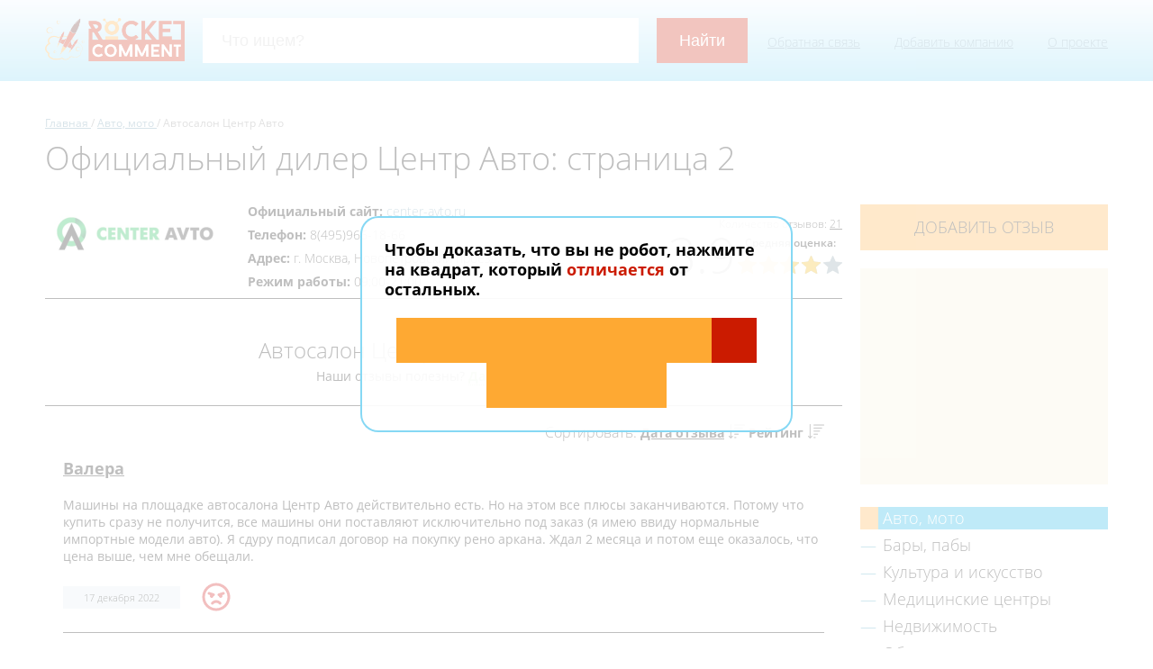

--- FILE ---
content_type: text/html; charset=UTF-8
request_url: https://rocketcomment.ru/kompanii/avto_moto/center_avto_otzyvi.html?p=2
body_size: 70532
content:
<!DOCTYPE html>
<html lang="ru">
    <head>
                        <meta charset="UTF-8" />
            <title>        Центр авто отзывы об автосалоне в Москве. Кидалово?!
                :страница 2 из 3
    </title>
            <meta name="keywords" content="        
    ">
            <meta name="description" content="        Отзывы покупателей автосалона Центр-Авто на Новопетровском проезде, 33: рейтинг автоцентра и контакты в Москве.
    : страница 2">
                            <meta name="viewport" content="initial-scale=1.0, width=device-width"/>
    <link href="/assets/styles/app.css" rel="stylesheet"/>
    <link as="font" crossorigin="anonymous" href="/bundles/app/fonts/opensans-light.woff" rel="preload" type="font/woff"/>
    <link as="font" crossorigin="anonymous" href="/bundles/app/fonts/opensans-regular.woff" rel="preload" type="font/woff"/>
    <link as="font" crossorigin="anonymous" href="/bundles/app/fonts/opensans-semibold.woff" rel="preload" type="font/woff"/>
    <link as="font" crossorigin="anonymous" href="/bundles/app/fonts/opensans-bold.woff" rel="preload" type="font/woff"/>
            <link rel="icon" type="image/x-icon" href="/favicon.ico" />
        
                                
                        
        <link rel="canonical" href="https://rocketcomment.ru/kompanii/avto_moto/center_avto_otzyvi.html" />

                                <link rel="prev" href="https://rocketcomment.ru/kompanii/avto_moto/center_avto_otzyvi.html" />
                            <link rel="next" href="https://rocketcomment.ru/kompanii/avto_moto/center_avto_otzyvi.html?p=3" />
            
    </head>
    <body>
            <div class="pattern">
        <header class="header wrap substrate ">
            <div class="wrap__inner">
                                    <div class="header__search">
                        <a href="/" class="header__logo">
                            <img src="/bundles/app/images/logo.png" loading="lazy" alt=""/>
                        </a>
                        <div class="header__menu">
                                    <ul>
            
                <li class="first">            
        
    <a href="/kontakty"     class="">
        Обратная связь
    </a>
        
    </li>

    
                <li>            
        
    <a href="/suggest"     class="">
        Добавить компанию
    </a>
        
    </li>

    
                <li class="last">            
        
    <a href="/o_proekte"     class="">
        О проекте
    </a>
        
    </li>


    </ul>

                        </div>
                        <div class="search-line">
                            <div class="ya-site-form ya-site-form_inited_no" onclick="return {'action':'http://rocketcomment.ru/search/','arrow':false,'bg':'transparent','fontsize':16,'fg':'#000000','language':'ru','logo':'rb','publicname':'Поиск по rocketcomment.ru','suggest':true,'target':'_self','tld':'ru','type':2,'usebigdictionary':true,'searchid':2281303,'input_fg':'#000000','input_bg':'#ffffff','input_fontStyle':'normal','input_fontWeight':'normal','input_placeholder':'Что ищем?','input_placeholderColor':'#cccccc','input_borderColor':'#ffffff'}">
                                <form action="https://yandex.ru/search/site/" method="get" target="_self" accept-charset="utf-8">
                                    <input type="hidden" name="searchid" value="2281303"/>
                                    <input type="hidden" name="l10n" value="ru"/>
                                    <input type="hidden" name="reqenc" value=""/>
                                    <input type="search" name="text" value=""/>
                                    <input type="submit" value="Найти"/>
                                </form>
                            </div>
                            <script>(function(w,d,c){var s=d.createElement('script'),h=d.getElementsByTagName('script')[0],e=d.documentElement;if((' '+e.className+' ').indexOf(' ya-page_js_yes ')===-1){e.className+=' ya-page_js_yes';}s.type='text/javascript';s.async=true;s.charset='utf-8';s.src=(d.location.protocol==='https:'?'https:':'http:')+'//site.yandex.net/v2.0/js/all.js';h.parentNode.insertBefore(s,h);(w[c]||(w[c]=[])).push(function(){Ya.Site.Form.init()})})(window,document,'yandex_site_callbacks');</script>
                            <style>
                                .ya-page_js_yes .ya-site-form_inited_no { display: none; }
                                #ya-site-form0 .ya-site-suggest-elem {
                                    background: #fff;
                                    text-align: left;
                                }

                                #ya-site-form0 .ya-site-form__search, #ya-site-form0 .ya-site-form__search td, #ya-site-form0 .yaform__precise-i {
                                    background: none !important;
                                    padding: 0;
                                }
                                #ya-site-form0 .ya-site-form__input-text {
                                    -moz-box-sizing: border-box;
                                    box-sizing: border-box;
                                    height: 50px;
                                    font-size: 18px !important;
                                    font-weight: normal;
                                    line-height: 50px;
                                    padding: 0 20px;
                                    transition: all 400ms ease-out;
                                    width: 100%;
                                }
                                #ya-site-form0 .ya-site-form__form .ya-site-form__input-text:focus {
                                    border-color: #f0f8ff !important;
                                }
                                #ya-site-form0 .ya-site-form__search-input-layout-l {
                                    width: 80%;
                                }
                                #ya-site-form0 .ya-site-form__search-input-layout-r {
                                    padding-left: 20px !important;
                                    width: 20%;
                                }
                                #ya-site-form0 .ya-site-form__submit {
                                    background: #cb1b00;
                                    color: #fff !important;
                                    border: none;
                                    border-radius: 0;
                                    cursor: pointer;
                                    display: inline-block;
                                    font-size: 18px !important;
                                    font-weight: normal;
                                    height: 50px;
                                    line-height: 1em;
                                    margin: 0;
                                    padding: 0.9em 1.3em;
                                    position: relative;
                                    text-align: center;
                                    text-decoration: none;
                                    transition: all 400ms ease-out;
                                    vertical-align: middle;
                                    width: 100%;
                                }
                                #ya-site-form0 .ya-site-form__submit:hover,
                                #ya-site-form0 .ya-site-form__submit:focus {
                                    background: #981400;
                                }
                                @media (max-width: 600px) {
                                    #ya-site-form0 .ya-site-form__search-input-layout-l,
                                    #ya-site-form0 .ya-site-form__search-input-layout-r {
                                        display: block;
                                        width: 100%;
                                    }
                                    #ya-site-form0 .ya-site-form__search-input-layout-l {
                                        margin-bottom: 10px;
                                    }
                                    #ya-site-form0 .ya-site-form__search-input-layout-r {
                                        padding-left: 0 !important;
                                    }
                                }
                            </style>
                        </div>
                    </div>
                            </div>
        </header>

            <div class="wrap substrate substrate_pad-2 substrate_white page page_company">
        <div class="wrap__inner">
                    <ol class="breadcrumbs" itemscope itemtype="http://schema.org/BreadcrumbList">
        <li itemprop="itemListElement" itemscope itemtype="http://schema.org/ListItem">
            <a href="/" itemprop="item">
                <span itemprop="name">Главная</span>
            </a>
            <meta itemprop="position" content="1"/>
                    </li>
            
                                    <li itemprop="itemListElement" itemscope itemtype="http://schema.org/ListItem">
                    <a href="/kompanii/avto_moto" itemprop="item">
                        <span itemprop="name">Авто, мото</span>
                    </a>
                    <meta itemprop="position" content="2"/>
                                    </li>
                                        <li itemprop="itemListElement" itemscope itemtype="http://schema.org/ListItem">
                <span itemprop="name">Автосалон Центр Авто</span>
                <meta itemprop="position" content="3"/>
                            </li>
            </ol>

            <h1 class="page__title">
                Официальный дилер Центр Авто: страница 2</h1>

                        <div class="g-row g-col4">
                <div class="g g3">
                    <div class="js-feedback_target"></div>
                    <div class="company-widget company-widget_image company-widget_rating2">
                        <div class="company-widget__right">
                                                            <div class="company-widget__reviews-count">
                                    Количество отзывов:
                                    <a class="js-scroll_to" href="#read_reviews">21</a>
                                </div>
                                                                                        <div class="company-widget__rating">
                                    <div class="title">Средняя оценка:</div>
                                    <div class="rating">3.9</div>
                                    <div class="stars">
                                        <span style="right:20.540540540541%"></span>
                                    </div>
                                </div>
                                                    </div>
                        <div class="company-widget__image">
                                                            <img src="https://rocketcomment.ru/cache/company_thumbnail/files/company/company/logo/5db077606d6f2.png?r=956740451" loading="lazy" alt=""/>
                                                    </div>
                        <div class="company-widget__left">

                                                            <div class="company-widget__info-item">
                                    <b>Официальный сайт:</b>
                                                                        <a href="http://center-avto.ru" rel="nofollow" target="_blank">center-avto.ru</a>
                                </div>
                                                                                        <div class="company-widget__info-item">
                                    <b>Телефон:</b>
                                    8(495)966-18-66
                                </div>
                                                                                        <div class="company-widget__info-item">
                                    <b>Адрес:</b>
                                    г. Москва, Новопетровский проезд, 33
                                </div>
                                                                                        <div class="company-widget__info-item">
                                    <b>Режим работы:</b>
                                    09:00-21:00
                                </div>
                                                                                </div>
                    </div>

                    
                                            <a id="read_reviews"></a>
                                                <div class="list-vertical">
                            <div class="list-vertical__title">
                                Автосалон Центр Авто - отзывы (21):
                                <div class="rate">
                                    Наши отзывы полезны?
                                    <a class="rate__like js-rate" href="javascript://" data-target="#company-156-likes" data-url="/_company/center_avto_otzyvi/like">Да</a> <sup>(<span id="company-156-likes">97</span>)</sup> |
                                    <a class="rate__dislike js-rate" href="javascript://" data-target="#company-156-dislikes" data-url="/_company/center_avto_otzyvi/dislike">Нет</a> <sup>(<span id="company-156-dislikes">23</span>)</sup>
                                </div>
                            </div>
                            <div class="commentaries-order">
                                                                                                Сортировать:
                                                                    <a class="current desc" href="/kompanii/avto_moto/center_avto_otzyvi.html?order=publishedAt&direction=asc">Дата отзыва</a>
                                    <a href="/kompanii/avto_moto/center_avto_otzyvi.html?order=rating&direction=desc">Рейтинг</a>
                                                            </div>
                                                            <div class="commentary-widget list-vertical__item js-commentary" itemscope itemtype="http://schema.org/Review">
                                    <div class="commentary-widget__title" itemprop="author" itemscope itemtype="http://schema.org/Person">
                                        <b itemprop="name"><a href="/kompanii/avto_moto/center_avto_otzyvi/review_6110.html">Валера</a></b>
                                    </div>
                                    <div class="content-block" itemprop="description">
                                        <p>Машины на площадке автосалона Центр Авто действительно есть. Но на этом все плюсы заканчиваются. Потому что купить сразу не получится, все машины они поставляют исключительно под заказ (я имею ввиду нормальные импортные модели авто). Я сдуру подписал договор на покупку рено аркана. Ждал 2 месяца и потом еще оказалось, что цена выше, чем мне обещали.</p>
                                    </div>
                                    <div class="left_align">
                                        <div class="commentary-widget__date">17 декабря 2022</div>
                                        <div class="commentary-widget__rating">
                                                                                            <svg xmlns="http://www.w3.org/2000/svg" viewBox="0 0 496 512" class="negative"><path fill="currentColor" d="M248 8C111 8 0 119 0 256s111 248 248 248 248-111 248-248S385 8 248 8zm0 448c-110.3 0-200-89.7-200-200S137.7 56 248 56s200 89.7 200 200-89.7 200-200 200zm0-144c-33.6 0-65.2 14.8-86.8 40.6-8.5 10.2-7.1 25.3 3.1 33.8s25.3 7.2 33.8-3c24.8-29.7 75-29.7 99.8 0 8.1 9.7 23.2 11.9 33.8 3 10.2-8.5 11.5-23.6 3.1-33.8-21.6-25.8-53.2-40.6-86.8-40.6zm-48-72c10.3 0 19.9-6.7 23-17.1 3.8-12.7-3.4-26.1-16.1-29.9l-80-24c-12.8-3.9-26.1 3.4-29.9 16.1-3.8 12.7 3.4 26.1 16.1 29.9l28.2 8.5c-3.1 4.9-5.3 10.4-5.3 16.6 0 17.7 14.3 32 32 32s32-14.4 32-32.1zm199-54.9c-3.8-12.7-17.1-19.9-29.9-16.1l-80 24c-12.7 3.8-19.9 17.2-16.1 29.9 3.1 10.4 12.7 17.1 23 17.1 0 17.7 14.3 32 32 32s32-14.3 32-32c0-6.2-2.2-11.7-5.3-16.6l28.2-8.5c12.7-3.7 19.9-17.1 16.1-29.8z"></path></svg>
                                                                                    </div>
                                        <meta itemprop="itemReviewed" content="Автосалон Центр Авто"/>
                                        <meta itemprop="datePublished" content="2022-12-17"/>
                                        <span itemprop="reviewRating" itemscope itemtype="http://schema.org/Rating">
                                            <meta itemprop="worstRating" content="1"/>
                                            <meta itemprop="ratingValue" content="2"/>
                                            <meta itemprop="bestRating" content="5"/>
                                        </span>
                                    </div>
                                </div>
                                                            <div class="commentary-widget list-vertical__item js-commentary" itemscope itemtype="http://schema.org/Review">
                                    <div class="commentary-widget__title" itemprop="author" itemscope itemtype="http://schema.org/Person">
                                        <b itemprop="name"><a href="/kompanii/avto_moto/center_avto_otzyvi/review_6065.html">Дима</a></b>
                                    </div>
                                    <div class="content-block" itemprop="description">
                                        <p>Отличный автоцентр. Ассортимент разнообразный и цены адекватные. Все остальное лично меня не сильно волновало. Но тем не менее получил ещё и консультацию более чем достойную. Очень грамотный специалист вызвался со мной работать. На все мои вопросы ответил содержательно и информативно. Я остался доволен таким подходом. И мне безумно понравилось, что здесь нет миссии навязать. Поэтому считаю что менеджер не навязывал мне не саму машину, не дополнительные услуги, все было оформление и куплено на обоюдном согласии, так как я сам того желал. Всем советую данный автоцентр как надёжный и стабильный. Где цены радуют глаз и кошелёк, где ассортимент лучше чем в других автоцентрах. И где самая толковая консультация.</p>
                                    </div>
                                    <div class="left_align">
                                        <div class="commentary-widget__date">9 ноября 2022</div>
                                        <div class="commentary-widget__rating">
                                                                                            <svg xmlns="http://www.w3.org/2000/svg" viewBox="0 0 496 512" class="positive"><path fill="currentColor" d="M248 8C111 8 0 119 0 256s111 248 248 248 248-111 248-248S385 8 248 8zm0 448c-110.3 0-200-89.7-200-200S137.7 56 248 56s200 89.7 200 200-89.7 200-200 200zm-80-216c17.7 0 32-14.3 32-32s-14.3-32-32-32-32 14.3-32 32 14.3 32 32 32zm160 0c17.7 0 32-14.3 32-32s-14.3-32-32-32-32 14.3-32 32 14.3 32 32 32zm4 72.6c-20.8 25-51.5 39.4-84 39.4s-63.2-14.3-84-39.4c-8.5-10.2-23.7-11.5-33.8-3.1-10.2 8.5-11.5 23.6-3.1 33.8 30 36 74.1 56.6 120.9 56.6s90.9-20.6 120.9-56.6c8.5-10.2 7.1-25.3-3.1-33.8-10.1-8.4-25.3-7.1-33.8 3.1z"></path></svg>
                                                                                    </div>
                                        <meta itemprop="itemReviewed" content="Автосалон Центр Авто"/>
                                        <meta itemprop="datePublished" content="2022-11-09"/>
                                        <span itemprop="reviewRating" itemscope itemtype="http://schema.org/Rating">
                                            <meta itemprop="worstRating" content="1"/>
                                            <meta itemprop="ratingValue" content="5"/>
                                            <meta itemprop="bestRating" content="5"/>
                                        </span>
                                    </div>
                                </div>
                                                            <div class="commentary-widget list-vertical__item js-commentary" itemscope itemtype="http://schema.org/Review">
                                    <div class="commentary-widget__title" itemprop="author" itemscope itemtype="http://schema.org/Person">
                                        <b itemprop="name"><a href="/kompanii/avto_moto/center_avto_otzyvi/review_6040.html">Егор</a></b>
                                    </div>
                                    <div class="content-block" itemprop="description">
                                        <p>Двоякое мнение сложилось от салона Центр Авто. Вроде машина, которую приобрел, меня устроила и кредит оформили на хороших условиях. Просто менеджеры очень медлительные, немного даже раздражало это. Думал, процесс быстрее будет, но только одобрения 2 часа ждал, потом еще 2 часа бумаги подготавливали. Причины не пойму, почему так долго. Менеджер отвлекался постоянно, куда-то отходил. Благо, машину выдали сразу после подписания договора. Подарок от автосалона был приятным, но на тот момент настроение не особо исправил. Подарили, кстати комплект зимней резины.</p>
                                    </div>
                                    <div class="left_align">
                                        <div class="commentary-widget__date">16 октября 2022</div>
                                        <div class="commentary-widget__rating">
                                                                                            <svg xmlns="http://www.w3.org/2000/svg" viewBox="0 0 496 512" class="negative"><path fill="currentColor" d="M248 8C111 8 0 119 0 256s111 248 248 248 248-111 248-248S385 8 248 8zm0 448c-110.3 0-200-89.7-200-200S137.7 56 248 56s200 89.7 200 200-89.7 200-200 200zm0-144c-33.6 0-65.2 14.8-86.8 40.6-8.5 10.2-7.1 25.3 3.1 33.8s25.3 7.2 33.8-3c24.8-29.7 75-29.7 99.8 0 8.1 9.7 23.2 11.9 33.8 3 10.2-8.5 11.5-23.6 3.1-33.8-21.6-25.8-53.2-40.6-86.8-40.6zm-48-72c10.3 0 19.9-6.7 23-17.1 3.8-12.7-3.4-26.1-16.1-29.9l-80-24c-12.8-3.9-26.1 3.4-29.9 16.1-3.8 12.7 3.4 26.1 16.1 29.9l28.2 8.5c-3.1 4.9-5.3 10.4-5.3 16.6 0 17.7 14.3 32 32 32s32-14.4 32-32.1zm199-54.9c-3.8-12.7-17.1-19.9-29.9-16.1l-80 24c-12.7 3.8-19.9 17.2-16.1 29.9 3.1 10.4 12.7 17.1 23 17.1 0 17.7 14.3 32 32 32s32-14.3 32-32c0-6.2-2.2-11.7-5.3-16.6l28.2-8.5c12.7-3.7 19.9-17.1 16.1-29.8z"></path></svg>
                                                                                    </div>
                                        <meta itemprop="itemReviewed" content="Автосалон Центр Авто"/>
                                        <meta itemprop="datePublished" content="2022-10-16"/>
                                        <span itemprop="reviewRating" itemscope itemtype="http://schema.org/Rating">
                                            <meta itemprop="worstRating" content="1"/>
                                            <meta itemprop="ratingValue" content="2"/>
                                            <meta itemprop="bestRating" content="5"/>
                                        </span>
                                    </div>
                                </div>
                                                            <div class="commentary-widget list-vertical__item js-commentary" itemscope itemtype="http://schema.org/Review">
                                    <div class="commentary-widget__title" itemprop="author" itemscope itemtype="http://schema.org/Person">
                                        <b itemprop="name"><a href="/kompanii/avto_moto/center_avto_otzyvi/review_5806.html">Андрей</a></b>
                                    </div>
                                    <div class="content-block" itemprop="description">
                                        <p>По телефону рассказывают одно, а на деле в автосалоне совершенно другое. Например, мне не удалось купить обещанный хендай туксон, хотя я даже забронировал эту машину. Сплошной обман.</p>
                                    </div>
                                    <div class="left_align">
                                        <div class="commentary-widget__date">15 сентября 2022</div>
                                        <div class="commentary-widget__rating">
                                                                                            <svg xmlns="http://www.w3.org/2000/svg" viewBox="0 0 496 512" class="negative"><path fill="currentColor" d="M248 8C111 8 0 119 0 256s111 248 248 248 248-111 248-248S385 8 248 8zm0 448c-110.3 0-200-89.7-200-200S137.7 56 248 56s200 89.7 200 200-89.7 200-200 200zm0-144c-33.6 0-65.2 14.8-86.8 40.6-8.5 10.2-7.1 25.3 3.1 33.8s25.3 7.2 33.8-3c24.8-29.7 75-29.7 99.8 0 8.1 9.7 23.2 11.9 33.8 3 10.2-8.5 11.5-23.6 3.1-33.8-21.6-25.8-53.2-40.6-86.8-40.6zm-48-72c10.3 0 19.9-6.7 23-17.1 3.8-12.7-3.4-26.1-16.1-29.9l-80-24c-12.8-3.9-26.1 3.4-29.9 16.1-3.8 12.7 3.4 26.1 16.1 29.9l28.2 8.5c-3.1 4.9-5.3 10.4-5.3 16.6 0 17.7 14.3 32 32 32s32-14.4 32-32.1zm199-54.9c-3.8-12.7-17.1-19.9-29.9-16.1l-80 24c-12.7 3.8-19.9 17.2-16.1 29.9 3.1 10.4 12.7 17.1 23 17.1 0 17.7 14.3 32 32 32s32-14.3 32-32c0-6.2-2.2-11.7-5.3-16.6l28.2-8.5c12.7-3.7 19.9-17.1 16.1-29.8z"></path></svg>
                                                                                    </div>
                                        <meta itemprop="itemReviewed" content="Автосалон Центр Авто"/>
                                        <meta itemprop="datePublished" content="2022-09-15"/>
                                        <span itemprop="reviewRating" itemscope itemtype="http://schema.org/Rating">
                                            <meta itemprop="worstRating" content="1"/>
                                            <meta itemprop="ratingValue" content="1"/>
                                            <meta itemprop="bestRating" content="5"/>
                                        </span>
                                    </div>
                                </div>
                                                            <div class="commentary-widget list-vertical__item js-commentary" itemscope itemtype="http://schema.org/Review">
                                    <div class="commentary-widget__title" itemprop="author" itemscope itemtype="http://schema.org/Person">
                                        <b itemprop="name"><a href="/kompanii/avto_moto/center_avto_otzyvi/review_5703.html">Денис</a></b>
                                    </div>
                                    <div class="content-block" itemprop="description">
                                        <p>Немного недоволен остался, но главное, что в итоге машину взял. Приехал в Центр Авто, так как заинтересовала конкретная модель, но на месте оказалось, что машины уже нет. Предложили другую по привлекательной цене и все бы хорошо, если бы не долгое ожидание поставки. Обещано было, что машину получу через неделю, но доставили только через 2 недели. Конечно, о поставке меня оповестили, но ожидал, что процесс быстрее будет. Зато оформили все оперативно, ну и сама машина в отличном состоянии.Поэтому смешанные чувства</p>
                                    </div>
                                    <div class="left_align">
                                        <div class="commentary-widget__date">15 июля 2022</div>
                                        <div class="commentary-widget__rating">
                                                                                            <svg xmlns="http://www.w3.org/2000/svg" viewBox="0 0 496 512" class="negative"><path fill="currentColor" d="M248 8C111 8 0 119 0 256s111 248 248 248 248-111 248-248S385 8 248 8zm0 448c-110.3 0-200-89.7-200-200S137.7 56 248 56s200 89.7 200 200-89.7 200-200 200zm0-144c-33.6 0-65.2 14.8-86.8 40.6-8.5 10.2-7.1 25.3 3.1 33.8s25.3 7.2 33.8-3c24.8-29.7 75-29.7 99.8 0 8.1 9.7 23.2 11.9 33.8 3 10.2-8.5 11.5-23.6 3.1-33.8-21.6-25.8-53.2-40.6-86.8-40.6zm-48-72c10.3 0 19.9-6.7 23-17.1 3.8-12.7-3.4-26.1-16.1-29.9l-80-24c-12.8-3.9-26.1 3.4-29.9 16.1-3.8 12.7 3.4 26.1 16.1 29.9l28.2 8.5c-3.1 4.9-5.3 10.4-5.3 16.6 0 17.7 14.3 32 32 32s32-14.4 32-32.1zm199-54.9c-3.8-12.7-17.1-19.9-29.9-16.1l-80 24c-12.7 3.8-19.9 17.2-16.1 29.9 3.1 10.4 12.7 17.1 23 17.1 0 17.7 14.3 32 32 32s32-14.3 32-32c0-6.2-2.2-11.7-5.3-16.6l28.2-8.5c12.7-3.7 19.9-17.1 16.1-29.8z"></path></svg>
                                                                                    </div>
                                        <meta itemprop="itemReviewed" content="Автосалон Центр Авто"/>
                                        <meta itemprop="datePublished" content="2022-07-15"/>
                                        <span itemprop="reviewRating" itemscope itemtype="http://schema.org/Rating">
                                            <meta itemprop="worstRating" content="1"/>
                                            <meta itemprop="ratingValue" content="2"/>
                                            <meta itemprop="bestRating" content="5"/>
                                        </span>
                                    </div>
                                </div>
                                                            <div class="commentary-widget list-vertical__item js-commentary" itemscope itemtype="http://schema.org/Review">
                                    <div class="commentary-widget__title" itemprop="author" itemscope itemtype="http://schema.org/Person">
                                        <b itemprop="name"><a href="/kompanii/avto_moto/center_avto_otzyvi/review_5694.html">Данил</a></b>
                                    </div>
                                    <div class="content-block" itemprop="description">
                                        <p>Ради покупки Renault Duster поехал в данный автосалон. Звонил им предварительно. По телефону сказали, что машины есть и не только данной модели, есть и прочие марки. Также сказали, что смогут мне оформить кредит. В общем, обнадежили. Когда приехал, то заметил, что куча у них народу, а консультантов мало. Но все же решил ждать, т.к. увидел, что на площадке есть машины. Когда до меня дошла очередь, то менеджер попросил подождать, ушел куда-то. Вернулся через 25 минут. Показывал машины в спешке, отвечал на вопросы неохотно. Хорошо, что я сам ориентировался по комплектациям. Забрал машину почти перед закрытием.</p>
                                    </div>
                                    <div class="left_align">
                                        <div class="commentary-widget__date">11 июня 2022</div>
                                        <div class="commentary-widget__rating">
                                                                                            <svg xmlns="http://www.w3.org/2000/svg" viewBox="0 0 496 512" class="negative"><path fill="currentColor" d="M248 8C111 8 0 119 0 256s111 248 248 248 248-111 248-248S385 8 248 8zm0 448c-110.3 0-200-89.7-200-200S137.7 56 248 56s200 89.7 200 200-89.7 200-200 200zm0-144c-33.6 0-65.2 14.8-86.8 40.6-8.5 10.2-7.1 25.3 3.1 33.8s25.3 7.2 33.8-3c24.8-29.7 75-29.7 99.8 0 8.1 9.7 23.2 11.9 33.8 3 10.2-8.5 11.5-23.6 3.1-33.8-21.6-25.8-53.2-40.6-86.8-40.6zm-48-72c10.3 0 19.9-6.7 23-17.1 3.8-12.7-3.4-26.1-16.1-29.9l-80-24c-12.8-3.9-26.1 3.4-29.9 16.1-3.8 12.7 3.4 26.1 16.1 29.9l28.2 8.5c-3.1 4.9-5.3 10.4-5.3 16.6 0 17.7 14.3 32 32 32s32-14.4 32-32.1zm199-54.9c-3.8-12.7-17.1-19.9-29.9-16.1l-80 24c-12.7 3.8-19.9 17.2-16.1 29.9 3.1 10.4 12.7 17.1 23 17.1 0 17.7 14.3 32 32 32s32-14.3 32-32c0-6.2-2.2-11.7-5.3-16.6l28.2-8.5c12.7-3.7 19.9-17.1 16.1-29.8z"></path></svg>
                                                                                    </div>
                                        <meta itemprop="itemReviewed" content="Автосалон Центр Авто"/>
                                        <meta itemprop="datePublished" content="2022-06-11"/>
                                        <span itemprop="reviewRating" itemscope itemtype="http://schema.org/Rating">
                                            <meta itemprop="worstRating" content="1"/>
                                            <meta itemprop="ratingValue" content="1"/>
                                            <meta itemprop="bestRating" content="5"/>
                                        </span>
                                    </div>
                                </div>
                                                            <div class="commentary-widget list-vertical__item js-commentary" itemscope itemtype="http://schema.org/Review">
                                    <div class="commentary-widget__title" itemprop="author" itemscope itemtype="http://schema.org/Person">
                                        <b itemprop="name"><a href="/kompanii/avto_moto/center_avto_otzyvi/review_5654.html">Стас</a></b>
                                    </div>
                                    <div class="content-block" itemprop="description">
                                        <p>Долгое время ездил на нашей отечественной машине ваз 2114 . Конечно же машина такая себе. Чего тут скрывать не очень, откровенно говоря. Постоянно ломается, не комфортная, не вместительная. Поэтому с женой решили сменить на что-то более современное и удобное. Пришли к такому выводу что нам нужен солярис. И жене хорошо комфортно и мне она для поездок по сути только на работу достаточно. Потом же стали искать салон в котором мы сможем ее приобрести по адекватной цене. Искали среди огромного количества салонов, везде и всюду звонили, везде эта машина под заказ. По итогу только в данном автоцентре мы нашли машину необходимой консультации в наличии. Прозвонили уточнили и уже на следующий день пришли в салон конкретно покупать машину. Нам очень понравился сервис в салоне. Менеджер грамотно и доходчиво всё рассказал за понравившуюся нам модель. Очень было странно что не стал переориентировать как это некоторые любят делать. Рассказал так же о скидках и акциях на эту машину в определенных условиях приобретения. Тест-драйв предложил после которого мы уже на 100% были уверены в своем выборе. Оформление было оперативным, пока составляли договора предложили чай-кофе. Сделали всё быстро, не смотря на большое количество людей в торговом зале. Внимания хватило всем. Нам очень по душе пришелся данный автоцентр. Я думаю в будущем теперь только сюда будем обращаться. Советую! Довольны! Не пожалели! Не одного нарекания не могу описать.</p>
                                    </div>
                                    <div class="left_align">
                                        <div class="commentary-widget__date">4 мая 2022</div>
                                        <div class="commentary-widget__rating">
                                                                                            <svg xmlns="http://www.w3.org/2000/svg" viewBox="0 0 496 512" class="positive"><path fill="currentColor" d="M248 8C111 8 0 119 0 256s111 248 248 248 248-111 248-248S385 8 248 8zm0 448c-110.3 0-200-89.7-200-200S137.7 56 248 56s200 89.7 200 200-89.7 200-200 200zm-80-216c17.7 0 32-14.3 32-32s-14.3-32-32-32-32 14.3-32 32 14.3 32 32 32zm160 0c17.7 0 32-14.3 32-32s-14.3-32-32-32-32 14.3-32 32 14.3 32 32 32zm4 72.6c-20.8 25-51.5 39.4-84 39.4s-63.2-14.3-84-39.4c-8.5-10.2-23.7-11.5-33.8-3.1-10.2 8.5-11.5 23.6-3.1 33.8 30 36 74.1 56.6 120.9 56.6s90.9-20.6 120.9-56.6c8.5-10.2 7.1-25.3-3.1-33.8-10.1-8.4-25.3-7.1-33.8 3.1z"></path></svg>
                                                                                    </div>
                                        <meta itemprop="itemReviewed" content="Автосалон Центр Авто"/>
                                        <meta itemprop="datePublished" content="2022-05-04"/>
                                        <span itemprop="reviewRating" itemscope itemtype="http://schema.org/Rating">
                                            <meta itemprop="worstRating" content="1"/>
                                            <meta itemprop="ratingValue" content="5"/>
                                            <meta itemprop="bestRating" content="5"/>
                                        </span>
                                    </div>
                                </div>
                                                            <div class="commentary-widget list-vertical__item js-commentary" itemscope itemtype="http://schema.org/Review">
                                    <div class="commentary-widget__title" itemprop="author" itemscope itemtype="http://schema.org/Person">
                                        <b itemprop="name"><a href="/kompanii/avto_moto/center_avto_otzyvi/review_5634.html">Константин</a></b>
                                    </div>
                                    <div class="content-block" itemprop="description">
                                        <p>Довольно выгодно получилось машину взять в Центр Авто. Целью была покупка по программе обмена. Условия привлекательные, по крайней мере в других автосалонах таких не встречал. Причем по времени все получилось значительно быстрее, чем я предполагал. Заранее звонил в автосалон и договаривался на время, чтоб без форс-мажоров обошлось. В назначенное время встретил меня менеджер, машину сразу забрали на оценку, услуга оказалась бесплатной. После оценки выдали мне заключение, с детальными данными по диагностике и окончательной суммой. Меня все устроило, а машину, что я выбрал была как раз в наличии. На ней и уехал в тот же день.</p>
                                    </div>
                                    <div class="left_align">
                                        <div class="commentary-widget__date">13 апреля 2022</div>
                                        <div class="commentary-widget__rating">
                                                                                            <svg xmlns="http://www.w3.org/2000/svg" viewBox="0 0 496 512" class="positive"><path fill="currentColor" d="M248 8C111 8 0 119 0 256s111 248 248 248 248-111 248-248S385 8 248 8zm0 448c-110.3 0-200-89.7-200-200S137.7 56 248 56s200 89.7 200 200-89.7 200-200 200zm-80-216c17.7 0 32-14.3 32-32s-14.3-32-32-32-32 14.3-32 32 14.3 32 32 32zm160 0c17.7 0 32-14.3 32-32s-14.3-32-32-32-32 14.3-32 32 14.3 32 32 32zm4 72.6c-20.8 25-51.5 39.4-84 39.4s-63.2-14.3-84-39.4c-8.5-10.2-23.7-11.5-33.8-3.1-10.2 8.5-11.5 23.6-3.1 33.8 30 36 74.1 56.6 120.9 56.6s90.9-20.6 120.9-56.6c8.5-10.2 7.1-25.3-3.1-33.8-10.1-8.4-25.3-7.1-33.8 3.1z"></path></svg>
                                                                                    </div>
                                        <meta itemprop="itemReviewed" content="Автосалон Центр Авто"/>
                                        <meta itemprop="datePublished" content="2022-04-13"/>
                                        <span itemprop="reviewRating" itemscope itemtype="http://schema.org/Rating">
                                            <meta itemprop="worstRating" content="1"/>
                                            <meta itemprop="ratingValue" content="5"/>
                                            <meta itemprop="bestRating" content="5"/>
                                        </span>
                                    </div>
                                </div>
                                                            <div class="commentary-widget list-vertical__item js-commentary" itemscope itemtype="http://schema.org/Review">
                                    <div class="commentary-widget__title" itemprop="author" itemscope itemtype="http://schema.org/Person">
                                        <b itemprop="name"><a href="/kompanii/avto_moto/center_avto_otzyvi/review_5565.html">Богдан</a></b>
                                    </div>
                                    <div class="content-block" itemprop="description">
                                        <p>Ради рядовой машины в Москву к Официальному дилеру Центр Авто вряд ли бы поехал. Но увидел на их официальном сайте марки машин тойота, мицубиши, ситроен. В нашей глубинке такими авто давно не торгуют, решил смотаться в Москву одним днем. Нашел сразу, адрес указан на их сайте правильно. Народу было много, видно, что практически все - иногородние. Подошедшему консультанту пояснил цель приезда. Он взялся охотно мне помогать, машины, что я хотел посмотреть, были все в наличии. Тойота RAV4 устроила во всем. Цену подтвердили (была скидка 420 тыс.). Но оформляли долго, почти 3 часа - все же при таком клиентопотоке надо получше наладить процесс выдачи.</p>
                                    </div>
                                    <div class="left_align">
                                        <div class="commentary-widget__date">15 марта 2022</div>
                                        <div class="commentary-widget__rating">
                                                                                            <svg xmlns="http://www.w3.org/2000/svg" viewBox="0 0 496 512" class="neutral"><path fill="currentColor" d="M248 8C111 8 0 119 0 256s111 248 248 248 248-111 248-248S385 8 248 8zm0 448c-110.3 0-200-89.7-200-200S137.7 56 248 56s200 89.7 200 200-89.7 200-200 200zm-80-216c17.7 0 32-14.3 32-32s-14.3-32-32-32-32 14.3-32 32 14.3 32 32 32zm160-64c-17.7 0-32 14.3-32 32s14.3 32 32 32 32-14.3 32-32-14.3-32-32-32zm8 144H160c-13.2 0-24 10.8-24 24s10.8 24 24 24h176c13.2 0 24-10.8 24-24s-10.8-24-24-24z"></path></svg>
                                                                                    </div>
                                        <meta itemprop="itemReviewed" content="Автосалон Центр Авто"/>
                                        <meta itemprop="datePublished" content="2022-03-15"/>
                                        <span itemprop="reviewRating" itemscope itemtype="http://schema.org/Rating">
                                            <meta itemprop="worstRating" content="1"/>
                                            <meta itemprop="ratingValue" content="3"/>
                                            <meta itemprop="bestRating" content="5"/>
                                        </span>
                                    </div>
                                </div>
                                                            <div class="commentary-widget list-vertical__item js-commentary" itemscope itemtype="http://schema.org/Review">
                                    <div class="commentary-widget__title" itemprop="author" itemscope itemtype="http://schema.org/Person">
                                        <b itemprop="name"><a href="/kompanii/avto_moto/center_avto_otzyvi/review_5447.html">Саша</a></b>
                                    </div>
                                    <div class="content-block" itemprop="description">
                                        <p>Нет ничего лучшего чем понимать что купил классную тачку в самом лучшем салоне города. Я честно думал затянутся мои поиски на долго, но благо мои ожидания не оправдались. Мне советовали неоднократно данный салон и он мне сразу понравился своим ассортиментом и хорошими скидками которые они предоставляют. Цены понятное дело и так везде выросли, поэтому больше акцент делаю на скидках, акциях, бонусах и так далее. Понравилась работа сотрудников салона. Грамотные, компетентные и в работе очень оперативные. На все вопросы я ответы получил и все документы на авто в краткие сроки были готовы. Я советую потому что остался очень доволен салоном.</p>
                                    </div>
                                    <div class="left_align">
                                        <div class="commentary-widget__date">9 февраля 2022</div>
                                        <div class="commentary-widget__rating">
                                                                                            <svg xmlns="http://www.w3.org/2000/svg" viewBox="0 0 496 512" class="positive"><path fill="currentColor" d="M248 8C111 8 0 119 0 256s111 248 248 248 248-111 248-248S385 8 248 8zm0 448c-110.3 0-200-89.7-200-200S137.7 56 248 56s200 89.7 200 200-89.7 200-200 200zm-80-216c17.7 0 32-14.3 32-32s-14.3-32-32-32-32 14.3-32 32 14.3 32 32 32zm160 0c17.7 0 32-14.3 32-32s-14.3-32-32-32-32 14.3-32 32 14.3 32 32 32zm4 72.6c-20.8 25-51.5 39.4-84 39.4s-63.2-14.3-84-39.4c-8.5-10.2-23.7-11.5-33.8-3.1-10.2 8.5-11.5 23.6-3.1 33.8 30 36 74.1 56.6 120.9 56.6s90.9-20.6 120.9-56.6c8.5-10.2 7.1-25.3-3.1-33.8-10.1-8.4-25.3-7.1-33.8 3.1z"></path></svg>
                                                                                    </div>
                                        <meta itemprop="itemReviewed" content="Автосалон Центр Авто"/>
                                        <meta itemprop="datePublished" content="2022-02-09"/>
                                        <span itemprop="reviewRating" itemscope itemtype="http://schema.org/Rating">
                                            <meta itemprop="worstRating" content="1"/>
                                            <meta itemprop="ratingValue" content="5"/>
                                            <meta itemprop="bestRating" content="5"/>
                                        </span>
                                    </div>
                                </div>
                                                        <div class="paginator">
                                                                        <div class="pagination">
                    <span class="first">
            <a href="/kompanii/avto_moto/center_avto_otzyvi.html">&lt;&lt;</a>
        </span>
        
                                                            <span class="previous">
            <a href="/kompanii/avto_moto/center_avto_otzyvi.html">&lt;</a>
        </span>
        
                                                                                        <span class="page">
                <a href="/kompanii/avto_moto/center_avto_otzyvi.html">1</a>
            </span>
            
                                    <span class="current">2</span>
            
                                                                                        <span class="page">
                <a href="/kompanii/avto_moto/center_avto_otzyvi.html?p=3">3</a>
            </span>
            
        
                    <span class="next">
            <a href="/kompanii/avto_moto/center_avto_otzyvi.html?p=3">&gt;</a>
        </span>
        
                    <span class="last">
            <a href="/kompanii/avto_moto/center_avto_otzyvi.html?p=3">&gt;&gt;</a>
        </span>
            </div>

                                                            </div>
                        </div>
                    
                    <div class="list-vertical">
                        <div class="list-vertical__title">Популярные компании</div>
                            <div class="company-widget list-vertical__item clearfix">
        <div class="company-widget__right">
            <div class="company-widget__reviews-count">
                Количество отзывов:
                                <a href="/kompanii/avto_moto/kuzbassautotorg.html">64</a>
            </div>
                            <div class="company-widget__rating">
                    <div class="title">Средняя оценка:</div>
                    <div class="rating">4.8</div>
                    <div class="stars"><span style="right:2.1917808219178%"></span>
                    </div>
                </div>
                    </div>

        <div class="company-widget__left">
            <a href="/kompanii/avto_moto/kuzbassautotorg.html"
               class="company-widget__name">
                КУЗБАСС АВТОТОРГ
            </a>

                            <div class="company-widget__info-item">
                    <b>Официальный сайт:</b>
                    <a href="https://kuzbass-auto.com" rel="nofollow" target="_blank">kuzbass-auto.com</a>
                </div>
                                        <div class="company-widget__info-item">
                    <b>Телефон:</b>
                    +7 (384) 223-32-87
                </div>
                                        <div class="company-widget__info-item">
                    <b>Адрес</b>
                    г.Кемерово, ул. Тухачевского д. 64
                </div>
                    </div>
    </div>
    <div class="company-widget list-vertical__item clearfix">
        <div class="company-widget__right">
            <div class="company-widget__reviews-count">
                Количество отзывов:
                                <a href="/kompanii/avto_moto/pervyi_officialnyi_otzivy.html">74</a>
            </div>
                            <div class="company-widget__rating">
                    <div class="title">Средняя оценка:</div>
                    <div class="rating">4.8</div>
                    <div class="stars"><span style="right:2.0224719101124%"></span>
                    </div>
                </div>
                    </div>

        <div class="company-widget__left">
            <a href="/kompanii/avto_moto/pervyi_officialnyi_otzivy.html"
               class="company-widget__name">
                Первый Официальный Автосалон
            </a>

                            <div class="company-widget__info-item">
                    <b>Официальный сайт:</b>
                    <a href="https://auto-msk.com" rel="nofollow" target="_blank">auto-msk.com</a>
                </div>
                                        <div class="company-widget__info-item">
                    <b>Телефон:</b>
                    +7 (499) 288 76 19, 8 (800) 444 34 09
                </div>
                                        <div class="company-widget__info-item">
                    <b>Адрес</b>
                    г. Москва, Ул. Краснобогатырская д. 2, стр. 21-22
                </div>
                    </div>
    </div>
    <div class="company-widget list-vertical__item clearfix">
        <div class="company-widget__right">
            <div class="company-widget__reviews-count">
                Количество отзывов:
                                <a href="/kompanii/torgovlya/my_step.html">93</a>
            </div>
                            <div class="company-widget__rating">
                    <div class="title">Средняя оценка:</div>
                    <div class="rating">4.9</div>
                    <div class="stars"><span style="right:1.25%"></span>
                    </div>
                </div>
                    </div>

        <div class="company-widget__left">
            <a href="/kompanii/torgovlya/my_step.html"
               class="company-widget__name">
                My Step
            </a>

                            <div class="company-widget__info-item">
                    <b>Официальный сайт:</b>
                    <a href="my-step.ru" rel="nofollow" target="_blank">my-step.ru</a>
                </div>
                                        <div class="company-widget__info-item">
                    <b>Телефон:</b>
                    +7 495 748-92-20
                </div>
                                        <div class="company-widget__info-item">
                    <b>Адрес</b>
                    Шоу-рум: Москва, Нижняя Сыромятническая д.10 стр.3, 3 этаж<br />
Склад: Москва, ул. Поляны, 54
                </div>
                    </div>
    </div>
    <div class="company-widget list-vertical__item clearfix">
        <div class="company-widget__right">
            <div class="company-widget__reviews-count">
                Количество отзывов:
                                <a href="/kompanii/avto_moto/ural.html">109</a>
            </div>
                            <div class="company-widget__rating">
                    <div class="title">Средняя оценка:</div>
                    <div class="rating">5</div>
                    <div class="stars"><span style="right:0%"></span>
                    </div>
                </div>
                    </div>

        <div class="company-widget__left">
            <a href="/kompanii/avto_moto/ural.html"
               class="company-widget__name">
                Автоцентр УРАЛ-АВТОТОРГ
            </a>

                            <div class="company-widget__info-item">
                    <b>Официальный сайт:</b>
                    <a href="http://ural-autotorg.ru/" rel="nofollow" target="_blank">ural-autotorg.ru</a>
                </div>
                                        <div class="company-widget__info-item">
                    <b>Телефон:</b>
                    +7 (343) 3022864
                </div>
                                        <div class="company-widget__info-item">
                    <b>Адрес</b>
                    город Екатеринбург, улица Машинная, 2
                </div>
                    </div>
    </div>
    <div class="company-widget list-vertical__item clearfix">
        <div class="company-widget__right">
            <div class="company-widget__reviews-count">
                Количество отзывов:
                                <a href="/kompanii/avto_moto/am-bu.html">48</a>
            </div>
                            <div class="company-widget__rating">
                    <div class="title">Средняя оценка:</div>
                    <div class="rating">4.9</div>
                    <div class="stars"><span style="right:0.39999999999999%"></span>
                    </div>
                </div>
                    </div>

        <div class="company-widget__left">
            <a href="/kompanii/avto_moto/am-bu.html"
               class="company-widget__name">
                Автоцентр Am-Bu
            </a>

                            <div class="company-widget__info-item">
                    <b>Официальный сайт:</b>
                    <a href="http://am-bu.ru/" rel="nofollow" target="_blank">am-bu.ru</a>
                </div>
                                        <div class="company-widget__info-item">
                    <b>Телефон:</b>
                    8-800-500-35-89
                </div>
                                        <div class="company-widget__info-item">
                    <b>Адрес</b>
                    Санкт-Петербург, Кушелевская дорога, д. 20, кор. 1<br />
Москва, шоссе Энтузиастов, 59<br />
Екатеринбург, улица Металлургов, 67<br />
Новосибирск, улица Немировича-Данченко, 145/5<br />
Тюмень, ул. Валерии Гнаровской, 14<br />
Калининград, ул. Юрия Гагарина, 2к<br />
Пермь, улица Спешилова, 109<br />
Оренбург, ш. Загородное, 13/2<br />
Омск, ул. Волгоградская, 38/1<br />
Красноярск, ш. Северное, 19<br />
Саратов, ул. Соколовая Гора, 4
                </div>
                    </div>
    </div>

                    </div>
                </div>
                <div class="g g1 g_text-pad-left">
                    <a href="/_company/center_avto_otzyvi/commentary/form"
                       class="btn btn_orange btn_block text-uppercase js-feedback" data-target="js-feedback_target" data-company="Автосалон Центр Авто">
                        Добавить отзыв
                    </a>

                    <div class="map" id="map"></div>

                    <div class="reviews_types">
                        

    <ul><li class="active">
                <a href="/kompanii/avto_moto">Авто, мото</a>
            </li><li >
                <a href="/kompanii/bary_paby">Бары, пабы</a>
            </li><li >
                <a href="/kompanii/kultura_i_iskusstvo">Культура и искусство</a>
            </li><li >
                <a href="/kompanii/medicine">Медицинские центры</a>
            </li><li >
                <a href="/kompanii/nedvizhimost">Недвижимость</a>
            </li><li >
                <a href="/kompanii/obrazovanie">Образование</a>
            </li><li >
                <a href="/kompanii/promyshlennost_i_proizvodstvo">Промышленность и производство</a>
            </li><li >
                <a href="/kompanii/servisnye_i_remontnye_czentry">Сервисные и ремонтные центры</a>
            </li><li >
                <a href="/kompanii/stroitelstvo">Строительство</a>
            </li><li >
                <a href="/kompanii/telekommunikaczii_it">Телекоммуникации, ИТ</a>
            </li><li >
                <a href="/kompanii/torgovlya">Торговля</a>
            </li><li >
                <a href="/kompanii/ur_uslugi">Юридические услуги</a>
            </li></ul>

                    </div>
                </div>
            </div>
        </div>
    </div>
    </div>

    <div class="copyright wrap">
        <div class="wrap__inner">
                            <span>© 2026, rocketcomment.ru  – <a href="/">отзывы о компаниях</a>.</span>
                <span><a href="/privacy">Политика обработки персональных данных</a></span>
                    </div>
    </div>

    <a class="js-scrollUp scroll-up" href="javascript://">
        <svg role="img" xmlns="http://www.w3.org/2000/svg" viewBox="0 0 320 512"><path fill="currentColor" d="M177 255.7l136 136c9.4 9.4 9.4 24.6 0 33.9l-22.6 22.6c-9.4 9.4-24.6 9.4-33.9 0L160 351.9l-96.4 96.4c-9.4 9.4-24.6 9.4-33.9 0L7 425.7c-9.4-9.4-9.4-24.6 0-33.9l136-136c9.4-9.5 24.6-9.5 34-.1zm-34-192L7 199.7c-9.4 9.4-9.4 24.6 0 33.9l22.6 22.6c9.4 9.4 24.6 9.4 33.9 0l96.4-96.4 96.4 96.4c9.4 9.4 24.6 9.4 33.9 0l22.6-22.6c9.4-9.4 9.4-24.6 0-33.9l-136-136c-9.2-9.4-24.4-9.4-33.8 0z" class=""></path></svg>
    </a>

    <div class="hide">
        <div class="popup popup_feedback" id="feedback_popup">
            <div class="popup__title">Обратная связь с <b>ROCKET COMMENT</b></div>
            <div class="form form_vertical">
                


                
    <form name="feedback_feedback" method="post" action="/_feedback/feedback" class="js-ajax-form">
        <div id="feedback_feedback"><div     class="form__row">
        <div class="form__widget"><input type="text" id="feedback_feedback_mobile_phone" name="feedback_feedback[mobile_phone]" class="mobile_phone" /></div>    </div><input type="hidden" id="feedback_feedback_subject" name="feedback_feedback[subject]" value="Новый отзыв" /><div     class="form__row">
        <div class="form__widget"><input type="text" id="feedback_feedback_name" name="feedback_feedback[name]" required="required" maxlength="255" placeholder="Ваше имя" /></div>    </div><div     class="form__row">
        <div class="form__widget"><input type="email" id="feedback_feedback_email" name="feedback_feedback[email]" required="required" maxlength="255" placeholder="E-mail" /></div>    </div><div     class="form__row">
        <div class="form__widget"><input type="text" id="feedback_feedback_phone" name="feedback_feedback[phone]" required="required" maxlength="32" placeholder="Телефон" /></div>    </div><div     class="form__row">
        <div class="form__widget"><textarea id="feedback_feedback_message" name="feedback_feedback[message]" required="required" placeholder="Сообщение"></textarea></div>    </div><input type="hidden" id="feedback_feedback__token" name="feedback_feedback[_token]" value="2Q9PuDL5Plek4Vq3w8lx1Tec9ExUSz1CtMNOQ5ip65I" /></div>
    <div class="form__row">
        <div class="form__widget">
            <input id="form-privacy" name="privacy" required type="checkbox" value="yes"/>
            <label for="form-privacy">Даю согласие на обработку своих <a href="/privacy">персональных данных</a></label>
        </div>
    </div>
    <div class="form__row form__row_buttons center_align">
        <div class="form__widget">
            <button type="submit" class="btn btn_orange btn_long">Отправить</button>
        </div>
    </div>

    </form>

    
            </div>
        </div>
    </div>

    <div class="guard js-guard" style="display: none;">
        <div class="guard__wrapper">
            <div class="guard__title">Чтобы доказать, что вы не робот, нажмите на квадрат, который <span>отличается</span> от остальных.</div>
            <div class="guard__grid js-guard__grid"></div>
        </div>
    </div>
                <script src="/assets/scripts/app.js"></script>
    <script>
                    </script>


    <script>
        var data = {
            "type": "FeatureCollection",
            "features": [{
                                'type': 'Feature',
                                'id': 0,
                                'geometry': {
                                    'type': 'Point',
                                    'coordinates': [55.82796, 37.502606]
                                },
                                'properties': {
                                    'balloonContent': '<b style="font-size: 18px;">\u0410\u0432\u0442\u043E\u0441\u0430\u043B\u043E\u043D\u0020\u0426\u0435\u043D\u0442\u0440\u0020\u0410\u0432\u0442\u043E</b><br/><div> <span style="color: #ffba00;">★</span> <span style="color: #ffba00;">★</span> <span style="color: #ffba00;">★</span> <span>★</span> <span>★</span></div><i>\u0433.\u0020\u041C\u043E\u0441\u043A\u0432\u0430,\u0020\u041D\u043E\u0432\u043E\u043F\u0435\u0442\u0440\u043E\u0432\u0441\u043A\u0438\u0439\u0020\u043F\u0440\u043E\u0435\u0437\u0434,\u002033</i>',
                                    'hintContent': '\u0410\u0432\u0442\u043E\u0441\u0430\u043B\u043E\u043D\u0020\u0426\u0435\u043D\u0442\u0440\u0020\u0410\u0432\u0442\u043E'
                                }
                            }]
        };

        $(document).ready(function(){
            $('.js-videos_gallery').owlCarousel({
                autoWidth: true,
                margin: 10,
                nav: true,
                navText: ['', '']
            });

            $('.js-iframe_popup').click(function(event){
                event.preventDefault();
                var href = $(this).data('fancyboxHref');

                var maxHeight = 144,
                    maxWidth = 256,
                    windowWidth = $(window).width();
                if (windowWidth > 500) {
                    maxHeight = 240;
                    maxWidth = 426;
                }
                if (windowWidth > 700) {
                    maxHeight = 360;
                    maxWidth = 640;
                }
                if (windowWidth > 900) {
                    maxHeight = 480;
                    maxWidth = 854;
                }

                $.fancybox($.extend({}, fancyboxOptions, {
                    href: href,
                    maxHeight: maxHeight,
                    maxWidth: maxWidth,
                    padding: 0,
                    type: 'iframe',
                    wrapCSS: 'fancybox-transparent'
                }));
            });
        });
    </script>

    <script defer src="//api-maps.yandex.ru/2.1/?apikey=33e36f1b-b5c2-4a5b-85e7-c2338a463393&lang=ru_RU"></script>
    <script defer src="/bundles/app/js/map.js"></script>
    </body>
</html>


--- FILE ---
content_type: application/javascript
request_url: https://rocketcomment.ru/assets/scripts/app.js
body_size: 471087
content:
function initFileWatcher(){var e=$(".js-file");e.length&&e.each(function(){var e=$(this).find('input[type="file"]'),t=$(this).find("label");e.change(function(){for(var e,i,n,a,r,s=event.target.files,o="",l=0;r=s[l];l++)e="<b>"+encodeURI(r.name)+"</b>",i=r.type?" ("+r.type+")":"",n=" "+Math.round(r.size/1024)+" КБ",a=" "+r.lastModifiedDate.toLocaleDateString(),o+=e+i+n+a;t.html(o)})})}!function(e,t){"object"==typeof module&&"object"==typeof module.exports?module.exports=e.document?t(e,!0):function(e){if(!e.document)throw new Error("jQuery requires a window with a document");return t(e)}:t(e)}("undefined"!=typeof window?window:this,function(e,t){function i(e){var t="length"in e&&e.length,i=ae.type(e);return"function"!==i&&!ae.isWindow(e)&&(!(1!==e.nodeType||!t)||("array"===i||0===t||"number"==typeof t&&t>0&&t-1 in e))}function n(e,t,i){if(ae.isFunction(t))return ae.grep(e,function(e,n){return!!t.call(e,n,e)!==i});if(t.nodeType)return ae.grep(e,function(e){return e===t!==i});if("string"==typeof t){if(he.test(t))return ae.filter(t,e,i);t=ae.filter(t,e)}return ae.grep(e,function(e){return ae.inArray(e,t)>=0!==i})}function a(e,t){do e=e[t];while(e&&1!==e.nodeType);return e}function r(e){var t=xe[e]={};return ae.each(e.match(be)||[],function(e,i){t[i]=!0}),t}function s(){fe.addEventListener?(fe.removeEventListener("DOMContentLoaded",o,!1),e.removeEventListener("load",o,!1)):(fe.detachEvent("onreadystatechange",o),e.detachEvent("onload",o))}function o(){(fe.addEventListener||"load"===event.type||"complete"===fe.readyState)&&(s(),ae.ready())}function l(e,t,i){if(void 0===i&&1===e.nodeType){var n="data-"+t.replace(Se,"-$1").toLowerCase();if(i=e.getAttribute(n),"string"==typeof i){try{i="true"===i||"false"!==i&&("null"===i?null:+i+""===i?+i:Te.test(i)?ae.parseJSON(i):i)}catch(a){}ae.data(e,t,i)}else i=void 0}return i}function c(e){var t;for(t in e)if(("data"!==t||!ae.isEmptyObject(e[t]))&&"toJSON"!==t)return!1;return!0}function d(e,t,i,n){if(ae.acceptData(e)){var a,r,s=ae.expando,o=e.nodeType,l=o?ae.cache:e,c=o?e[s]:e[s]&&s;if(c&&l[c]&&(n||l[c].data)||void 0!==i||"string"!=typeof t)return c||(c=o?e[s]=G.pop()||ae.guid++:s),l[c]||(l[c]=o?{}:{toJSON:ae.noop}),"object"!=typeof t&&"function"!=typeof t||(n?l[c]=ae.extend(l[c],t):l[c].data=ae.extend(l[c].data,t)),r=l[c],n||(r.data||(r.data={}),r=r.data),void 0!==i&&(r[ae.camelCase(t)]=i),"string"==typeof t?(a=r[t],null==a&&(a=r[ae.camelCase(t)])):a=r,a}}function u(e,t,i){if(ae.acceptData(e)){var n,a,r=e.nodeType,s=r?ae.cache:e,o=r?e[ae.expando]:ae.expando;if(s[o]){if(t&&(n=i?s[o]:s[o].data)){ae.isArray(t)?t=t.concat(ae.map(t,ae.camelCase)):t in n?t=[t]:(t=ae.camelCase(t),t=t in n?[t]:t.split(" ")),a=t.length;for(;a--;)delete n[t[a]];if(i?!c(n):!ae.isEmptyObject(n))return}(i||(delete s[o].data,c(s[o])))&&(r?ae.cleanData([e],!0):ie.deleteExpando||s!=s.window?delete s[o]:s[o]=null)}}}function h(){return!0}function p(){return!1}function f(){try{return fe.activeElement}catch(e){}}function m(e){var t=$e.split("|"),i=e.createDocumentFragment();if(i.createElement)for(;t.length;)i.createElement(t.pop());return i}function g(e,t){var i,n,a=0,r=typeof e.getElementsByTagName!==ke?e.getElementsByTagName(t||"*"):typeof e.querySelectorAll!==ke?e.querySelectorAll(t||"*"):void 0;if(!r)for(r=[],i=e.childNodes||e;null!=(n=i[a]);a++)!t||ae.nodeName(n,t)?r.push(n):ae.merge(r,g(n,t));return void 0===t||t&&ae.nodeName(e,t)?ae.merge([e],r):r}function v(e){Ae.test(e.type)&&(e.defaultChecked=e.checked)}function y(e,t){return ae.nodeName(e,"table")&&ae.nodeName(11!==t.nodeType?t:t.firstChild,"tr")?e.getElementsByTagName("tbody")[0]||e.appendChild(e.ownerDocument.createElement("tbody")):e}function b(e){return e.type=(null!==ae.find.attr(e,"type"))+"/"+e.type,e}function x(e){var t=Ke.exec(e.type);return t?e.type=t[1]:e.removeAttribute("type"),e}function w(e,t){for(var i,n=0;null!=(i=e[n]);n++)ae._data(i,"globalEval",!t||ae._data(t[n],"globalEval"))}function _(e,t){if(1===t.nodeType&&ae.hasData(e)){var i,n,a,r=ae._data(e),s=ae._data(t,r),o=r.events;if(o){delete s.handle,s.events={};for(i in o)for(n=0,a=o[i].length;n<a;n++)ae.event.add(t,i,o[i][n])}s.data&&(s.data=ae.extend({},s.data))}}function k(e,t){var i,n,a;if(1===t.nodeType){if(i=t.nodeName.toLowerCase(),!ie.noCloneEvent&&t[ae.expando]){a=ae._data(t);for(n in a.events)ae.removeEvent(t,n,a.handle);t.removeAttribute(ae.expando)}"script"===i&&t.text!==e.text?(b(t).text=e.text,x(t)):"object"===i?(t.parentNode&&(t.outerHTML=e.outerHTML),ie.html5Clone&&e.innerHTML&&!ae.trim(t.innerHTML)&&(t.innerHTML=e.innerHTML)):"input"===i&&Ae.test(e.type)?(t.defaultChecked=t.checked=e.checked,t.value!==e.value&&(t.value=e.value)):"option"===i?t.defaultSelected=t.selected=e.defaultSelected:"input"!==i&&"textarea"!==i||(t.defaultValue=e.defaultValue)}}function T(t,i){var n,a=ae(i.createElement(t)).appendTo(i.body),r=e.getDefaultComputedStyle&&(n=e.getDefaultComputedStyle(a[0]))?n.display:ae.css(a[0],"display");return a.detach(),r}function S(e){var t=fe,i=Ze[e];return i||(i=T(e,t),"none"!==i&&i||(Je=(Je||ae("<iframe frameborder='0' width='0' height='0'/>")).appendTo(t.documentElement),t=(Je[0].contentWindow||Je[0].contentDocument).document,t.write(),t.close(),i=T(e,t),Je.detach()),Ze[e]=i),i}function C(e,t){return{get:function(){var i=e();if(null!=i)return i?void delete this.get:(this.get=t).apply(this,arguments)}}}function D(e,t){if(t in e)return t;for(var i=t.charAt(0).toUpperCase()+t.slice(1),n=t,a=ht.length;a--;)if(t=ht[a]+i,t in e)return t;return n}function E(e,t){for(var i,n,a,r=[],s=0,o=e.length;s<o;s++)n=e[s],n.style&&(r[s]=ae._data(n,"olddisplay"),i=n.style.display,t?(r[s]||"none"!==i||(n.style.display=""),""===n.style.display&&Ee(n)&&(r[s]=ae._data(n,"olddisplay",S(n.nodeName)))):(a=Ee(n),(i&&"none"!==i||!a)&&ae._data(n,"olddisplay",a?i:ae.css(n,"display"))));for(s=0;s<o;s++)n=e[s],n.style&&(t&&"none"!==n.style.display&&""!==n.style.display||(n.style.display=t?r[s]||"":"none"));return e}function P(e,t,i){var n=lt.exec(t);return n?Math.max(0,n[1]-(i||0))+(n[2]||"px"):t}function A(e,t,i,n,a){for(var r=i===(n?"border":"content")?4:"width"===t?1:0,s=0;r<4;r+=2)"margin"===i&&(s+=ae.css(e,i+De[r],!0,a)),n?("content"===i&&(s-=ae.css(e,"padding"+De[r],!0,a)),"margin"!==i&&(s-=ae.css(e,"border"+De[r]+"Width",!0,a))):(s+=ae.css(e,"padding"+De[r],!0,a),"padding"!==i&&(s+=ae.css(e,"border"+De[r]+"Width",!0,a)));return s}function I(e,t,i){var n=!0,a="width"===t?e.offsetWidth:e.offsetHeight,r=et(e),s=ie.boxSizing&&"border-box"===ae.css(e,"boxSizing",!1,r);if(a<=0||null==a){if(a=tt(e,t,r),(a<0||null==a)&&(a=e.style[t]),nt.test(a))return a;n=s&&(ie.boxSizingReliable()||a===e.style[t]),a=parseFloat(a)||0}return a+A(e,t,i||(s?"border":"content"),n,r)+"px"}function j(e,t,i,n,a){return new j.prototype.init(e,t,i,n,a)}function M(){return setTimeout(function(){pt=void 0}),pt=ae.now()}function N(e,t){var i,n={height:e},a=0;for(t=t?1:0;a<4;a+=2-t)i=De[a],n["margin"+i]=n["padding"+i]=e;return t&&(n.opacity=n.width=e),n}function O(e,t,i){for(var n,a=(bt[t]||[]).concat(bt["*"]),r=0,s=a.length;r<s;r++)if(n=a[r].call(i,t,e))return n}function $(e,t,i){var n,a,r,s,o,l,c,d,u=this,h={},p=e.style,f=e.nodeType&&Ee(e),m=ae._data(e,"fxshow");i.queue||(o=ae._queueHooks(e,"fx"),null==o.unqueued&&(o.unqueued=0,l=o.empty.fire,o.empty.fire=function(){o.unqueued||l()}),o.unqueued++,u.always(function(){u.always(function(){o.unqueued--,ae.queue(e,"fx").length||o.empty.fire()})})),1===e.nodeType&&("height"in t||"width"in t)&&(i.overflow=[p.overflow,p.overflowX,p.overflowY],c=ae.css(e,"display"),d="none"===c?ae._data(e,"olddisplay")||S(e.nodeName):c,"inline"===d&&"none"===ae.css(e,"float")&&(ie.inlineBlockNeedsLayout&&"inline"!==S(e.nodeName)?p.zoom=1:p.display="inline-block")),i.overflow&&(p.overflow="hidden",ie.shrinkWrapBlocks()||u.always(function(){p.overflow=i.overflow[0],p.overflowX=i.overflow[1],p.overflowY=i.overflow[2]}));for(n in t)if(a=t[n],mt.exec(a)){if(delete t[n],r=r||"toggle"===a,a===(f?"hide":"show")){if("show"!==a||!m||void 0===m[n])continue;f=!0}h[n]=m&&m[n]||ae.style(e,n)}else c=void 0;if(ae.isEmptyObject(h))"inline"===("none"===c?S(e.nodeName):c)&&(p.display=c);else{m?"hidden"in m&&(f=m.hidden):m=ae._data(e,"fxshow",{}),r&&(m.hidden=!f),f?ae(e).show():u.done(function(){ae(e).hide()}),u.done(function(){var t;ae._removeData(e,"fxshow");for(t in h)ae.style(e,t,h[t])});for(n in h)s=O(f?m[n]:0,n,u),n in m||(m[n]=s.start,f&&(s.end=s.start,s.start="width"===n||"height"===n?1:0))}}function R(e,t){var i,n,a,r,s;for(i in e)if(n=ae.camelCase(i),a=t[n],r=e[i],ae.isArray(r)&&(a=r[1],r=e[i]=r[0]),i!==n&&(e[n]=r,delete e[i]),s=ae.cssHooks[n],s&&"expand"in s){r=s.expand(r),delete e[n];for(i in r)i in e||(e[i]=r[i],t[i]=a)}else t[n]=a}function H(e,t,i){var n,a,r=0,s=yt.length,o=ae.Deferred().always(function(){delete l.elem}),l=function(){if(a)return!1;for(var t=pt||M(),i=Math.max(0,c.startTime+c.duration-t),n=i/c.duration||0,r=1-n,s=0,l=c.tweens.length;s<l;s++)c.tweens[s].run(r);return o.notifyWith(e,[c,r,i]),r<1&&l?i:(o.resolveWith(e,[c]),!1)},c=o.promise({elem:e,props:ae.extend({},t),opts:ae.extend(!0,{specialEasing:{}},i),originalProperties:t,originalOptions:i,startTime:pt||M(),duration:i.duration,tweens:[],createTween:function(t,i){var n=ae.Tween(e,c.opts,t,i,c.opts.specialEasing[t]||c.opts.easing);return c.tweens.push(n),n},stop:function(t){var i=0,n=t?c.tweens.length:0;if(a)return this;for(a=!0;i<n;i++)c.tweens[i].run(1);return t?o.resolveWith(e,[c,t]):o.rejectWith(e,[c,t]),this}}),d=c.props;for(R(d,c.opts.specialEasing);r<s;r++)if(n=yt[r].call(c,e,d,c.opts))return n;return ae.map(d,O,c),ae.isFunction(c.opts.start)&&c.opts.start.call(e,c),ae.fx.timer(ae.extend(l,{elem:e,anim:c,queue:c.opts.queue})),c.progress(c.opts.progress).done(c.opts.done,c.opts.complete).fail(c.opts.fail).always(c.opts.always)}function L(e){return function(t,i){"string"!=typeof t&&(i=t,t="*");var n,a=0,r=t.toLowerCase().match(be)||[];if(ae.isFunction(i))for(;n=r[a++];)"+"===n.charAt(0)?(n=n.slice(1)||"*",(e[n]=e[n]||[]).unshift(i)):(e[n]=e[n]||[]).push(i)}}function F(e,t,i,n){function a(o){var l;return r[o]=!0,ae.each(e[o]||[],function(e,o){var c=o(t,i,n);return"string"!=typeof c||s||r[c]?s?!(l=c):void 0:(t.dataTypes.unshift(c),a(c),!1)}),l}var r={},s=e===qt;return a(t.dataTypes[0])||!r["*"]&&a("*")}function B(e,t){var i,n,a=ae.ajaxSettings.flatOptions||{};for(n in t)void 0!==t[n]&&((a[n]?e:i||(i={}))[n]=t[n]);return i&&ae.extend(!0,e,i),e}function z(e,t,i){for(var n,a,r,s,o=e.contents,l=e.dataTypes;"*"===l[0];)l.shift(),void 0===a&&(a=e.mimeType||t.getResponseHeader("Content-Type"));if(a)for(s in o)if(o[s]&&o[s].test(a)){l.unshift(s);break}if(l[0]in i)r=l[0];else{for(s in i){if(!l[0]||e.converters[s+" "+l[0]]){r=s;break}n||(n=s)}r=r||n}if(r)return r!==l[0]&&l.unshift(r),i[r]}function q(e,t,i,n){var a,r,s,o,l,c={},d=e.dataTypes.slice();if(d[1])for(s in e.converters)c[s.toLowerCase()]=e.converters[s];for(r=d.shift();r;)if(e.responseFields[r]&&(i[e.responseFields[r]]=t),!l&&n&&e.dataFilter&&(t=e.dataFilter(t,e.dataType)),l=r,r=d.shift())if("*"===r)r=l;else if("*"!==l&&l!==r){if(s=c[l+" "+r]||c["* "+r],!s)for(a in c)if(o=a.split(" "),o[1]===r&&(s=c[l+" "+o[0]]||c["* "+o[0]])){s===!0?s=c[a]:c[a]!==!0&&(r=o[0],d.unshift(o[1]));break}if(s!==!0)if(s&&e["throws"])t=s(t);else try{t=s(t)}catch(u){return{state:"parsererror",error:s?u:"No conversion from "+l+" to "+r}}}return{state:"success",data:t}}function W(e,t,i,n){var a;if(ae.isArray(t))ae.each(t,function(t,a){i||Kt.test(e)?n(e,a):W(e+"["+("object"==typeof a?t:"")+"]",a,i,n)});else if(i||"object"!==ae.type(t))n(e,t);else for(a in t)W(e+"["+a+"]",t[a],i,n)}function U(){try{return new e.XMLHttpRequest}catch(t){}}function Y(){try{return new e.ActiveXObject("Microsoft.XMLHTTP")}catch(t){}}function K(e){return ae.isWindow(e)?e:9===e.nodeType&&(e.defaultView||e.parentWindow)}var G=[],V=G.slice,Q=G.concat,X=G.push,J=G.indexOf,Z={},ee=Z.toString,te=Z.hasOwnProperty,ie={},ne="1.11.3",ae=function(e,t){return new ae.fn.init(e,t)},re=/^[\s\uFEFF\xA0]+|[\s\uFEFF\xA0]+$/g,se=/^-ms-/,oe=/-([\da-z])/gi,le=function(e,t){return t.toUpperCase()};ae.fn=ae.prototype={jquery:ne,constructor:ae,selector:"",length:0,toArray:function(){return V.call(this)},get:function(e){return null!=e?e<0?this[e+this.length]:this[e]:V.call(this)},pushStack:function(e){var t=ae.merge(this.constructor(),e);return t.prevObject=this,t.context=this.context,t},each:function(e,t){return ae.each(this,e,t)},map:function(e){return this.pushStack(ae.map(this,function(t,i){return e.call(t,i,t)}))},slice:function(){return this.pushStack(V.apply(this,arguments))},first:function(){return this.eq(0)},last:function(){return this.eq(-1)},eq:function(e){var t=this.length,i=+e+(e<0?t:0);return this.pushStack(i>=0&&i<t?[this[i]]:[])},end:function(){return this.prevObject||this.constructor(null)},push:X,sort:G.sort,splice:G.splice},ae.extend=ae.fn.extend=function(){var e,t,i,n,a,r,s=arguments[0]||{},o=1,l=arguments.length,c=!1;for("boolean"==typeof s&&(c=s,s=arguments[o]||{},o++),"object"==typeof s||ae.isFunction(s)||(s={}),o===l&&(s=this,o--);o<l;o++)if(null!=(a=arguments[o]))for(n in a)e=s[n],i=a[n],s!==i&&(c&&i&&(ae.isPlainObject(i)||(t=ae.isArray(i)))?(t?(t=!1,r=e&&ae.isArray(e)?e:[]):r=e&&ae.isPlainObject(e)?e:{},s[n]=ae.extend(c,r,i)):void 0!==i&&(s[n]=i));return s},ae.extend({expando:"jQuery"+(ne+Math.random()).replace(/\D/g,""),isReady:!0,error:function(e){throw new Error(e)},noop:function(){},isFunction:function(e){return"function"===ae.type(e)},isArray:Array.isArray||function(e){return"array"===ae.type(e)},isWindow:function(e){return null!=e&&e==e.window},isNumeric:function(e){return!ae.isArray(e)&&e-parseFloat(e)+1>=0},isEmptyObject:function(e){var t;for(t in e)return!1;return!0},isPlainObject:function(e){var t;if(!e||"object"!==ae.type(e)||e.nodeType||ae.isWindow(e))return!1;try{if(e.constructor&&!te.call(e,"constructor")&&!te.call(e.constructor.prototype,"isPrototypeOf"))return!1}catch(i){return!1}if(ie.ownLast)for(t in e)return te.call(e,t);for(t in e);return void 0===t||te.call(e,t)},type:function(e){return null==e?e+"":"object"==typeof e||"function"==typeof e?Z[ee.call(e)]||"object":typeof e},globalEval:function(t){t&&ae.trim(t)&&(e.execScript||function(t){e.eval.call(e,t)})(t)},camelCase:function(e){return e.replace(se,"ms-").replace(oe,le)},nodeName:function(e,t){return e.nodeName&&e.nodeName.toLowerCase()===t.toLowerCase()},each:function(e,t,n){var a,r=0,s=e.length,o=i(e);if(n){if(o)for(;r<s&&(a=t.apply(e[r],n),a!==!1);r++);else for(r in e)if(a=t.apply(e[r],n),a===!1)break}else if(o)for(;r<s&&(a=t.call(e[r],r,e[r]),a!==!1);r++);else for(r in e)if(a=t.call(e[r],r,e[r]),a===!1)break;return e},trim:function(e){return null==e?"":(e+"").replace(re,"")},makeArray:function(e,t){var n=t||[];return null!=e&&(i(Object(e))?ae.merge(n,"string"==typeof e?[e]:e):X.call(n,e)),n},inArray:function(e,t,i){var n;if(t){if(J)return J.call(t,e,i);for(n=t.length,i=i?i<0?Math.max(0,n+i):i:0;i<n;i++)if(i in t&&t[i]===e)return i}return-1},merge:function(e,t){for(var i=+t.length,n=0,a=e.length;n<i;)e[a++]=t[n++];if(i!==i)for(;void 0!==t[n];)e[a++]=t[n++];return e.length=a,e},grep:function(e,t,i){for(var n,a=[],r=0,s=e.length,o=!i;r<s;r++)n=!t(e[r],r),n!==o&&a.push(e[r]);return a},map:function(e,t,n){var a,r=0,s=e.length,o=i(e),l=[];if(o)for(;r<s;r++)a=t(e[r],r,n),null!=a&&l.push(a);else for(r in e)a=t(e[r],r,n),null!=a&&l.push(a);return Q.apply([],l)},guid:1,proxy:function(e,t){var i,n,a;if("string"==typeof t&&(a=e[t],t=e,e=a),ae.isFunction(e))return i=V.call(arguments,2),n=function(){return e.apply(t||this,i.concat(V.call(arguments)))},n.guid=e.guid=e.guid||ae.guid++,n},now:function(){return+new Date},support:ie}),ae.each("Boolean Number String Function Array Date RegExp Object Error".split(" "),function(e,t){Z["[object "+t+"]"]=t.toLowerCase()});var ce=function(e){function t(e,t,i,n){var a,r,s,o,l,c,u,p,f,m;if((t?t.ownerDocument||t:F)!==j&&I(t),t=t||j,i=i||[],o=t.nodeType,"string"!=typeof e||!e||1!==o&&9!==o&&11!==o)return i;if(!n&&N){if(11!==o&&(a=ye.exec(e)))if(s=a[1]){if(9===o){if(r=t.getElementById(s),!r||!r.parentNode)return i;if(r.id===s)return i.push(r),i}else if(t.ownerDocument&&(r=t.ownerDocument.getElementById(s))&&H(t,r)&&r.id===s)return i.push(r),i}else{if(a[2])return J.apply(i,t.getElementsByTagName(e)),i;if((s=a[3])&&w.getElementsByClassName)return J.apply(i,t.getElementsByClassName(s)),i}if(w.qsa&&(!O||!O.test(e))){if(p=u=L,f=t,m=1!==o&&e,1===o&&"object"!==t.nodeName.toLowerCase()){for(c=S(e),(u=t.getAttribute("id"))?p=u.replace(xe,"\\$&"):t.setAttribute("id",p),p="[id='"+p+"'] ",l=c.length;l--;)c[l]=p+h(c[l]);f=be.test(e)&&d(t.parentNode)||t,m=c.join(",")}if(m)try{return J.apply(i,f.querySelectorAll(m)),i}catch(g){}finally{u||t.removeAttribute("id")}}}return D(e.replace(le,"$1"),t,i,n)}function i(){function e(i,n){return t.push(i+" ")>_.cacheLength&&delete e[t.shift()],e[i+" "]=n}var t=[];return e}function n(e){return e[L]=!0,e}function a(e){var t=j.createElement("div");try{return!!e(t)}catch(i){return!1}finally{t.parentNode&&t.parentNode.removeChild(t),t=null}}function r(e,t){for(var i=e.split("|"),n=e.length;n--;)_.attrHandle[i[n]]=t}function s(e,t){var i=t&&e,n=i&&1===e.nodeType&&1===t.nodeType&&(~t.sourceIndex||K)-(~e.sourceIndex||K);if(n)return n;if(i)for(;i=i.nextSibling;)if(i===t)return-1;return e?1:-1}function o(e){return function(t){var i=t.nodeName.toLowerCase();return"input"===i&&t.type===e}}function l(e){return function(t){var i=t.nodeName.toLowerCase();return("input"===i||"button"===i)&&t.type===e}}function c(e){return n(function(t){return t=+t,n(function(i,n){for(var a,r=e([],i.length,t),s=r.length;s--;)i[a=r[s]]&&(i[a]=!(n[a]=i[a]))})})}function d(e){return e&&"undefined"!=typeof e.getElementsByTagName&&e}function u(){}function h(e){for(var t=0,i=e.length,n="";t<i;t++)n+=e[t].value;return n}function p(e,t,i){var n=t.dir,a=i&&"parentNode"===n,r=z++;return t.first?function(t,i,r){for(;t=t[n];)if(1===t.nodeType||a)return e(t,i,r)}:function(t,i,s){var o,l,c=[B,r];if(s){for(;t=t[n];)if((1===t.nodeType||a)&&e(t,i,s))return!0}else for(;t=t[n];)if(1===t.nodeType||a){if(l=t[L]||(t[L]={}),(o=l[n])&&o[0]===B&&o[1]===r)return c[2]=o[2];if(l[n]=c,c[2]=e(t,i,s))return!0}}}function f(e){return e.length>1?function(t,i,n){for(var a=e.length;a--;)if(!e[a](t,i,n))return!1;return!0}:e[0]}function m(e,i,n){for(var a=0,r=i.length;a<r;a++)t(e,i[a],n);return n}function g(e,t,i,n,a){for(var r,s=[],o=0,l=e.length,c=null!=t;o<l;o++)(r=e[o])&&(i&&!i(r,n,a)||(s.push(r),c&&t.push(o)));return s}function v(e,t,i,a,r,s){return a&&!a[L]&&(a=v(a)),r&&!r[L]&&(r=v(r,s)),n(function(n,s,o,l){var c,d,u,h=[],p=[],f=s.length,v=n||m(t||"*",o.nodeType?[o]:o,[]),y=!e||!n&&t?v:g(v,h,e,o,l),b=i?r||(n?e:f||a)?[]:s:y;if(i&&i(y,b,o,l),a)for(c=g(b,p),a(c,[],o,l),d=c.length;d--;)(u=c[d])&&(b[p[d]]=!(y[p[d]]=u));if(n){if(r||e){if(r){for(c=[],d=b.length;d--;)(u=b[d])&&c.push(y[d]=u);r(null,b=[],c,l)}for(d=b.length;d--;)(u=b[d])&&(c=r?ee(n,u):h[d])>-1&&(n[c]=!(s[c]=u))}}else b=g(b===s?b.splice(f,b.length):b),r?r(null,s,b,l):J.apply(s,b)})}function y(e){for(var t,i,n,a=e.length,r=_.relative[e[0].type],s=r||_.relative[" "],o=r?1:0,l=p(function(e){return e===t},s,!0),c=p(function(e){return ee(t,e)>-1},s,!0),d=[function(e,i,n){var a=!r&&(n||i!==E)||((t=i).nodeType?l(e,i,n):c(e,i,n));return t=null,a}];o<a;o++)if(i=_.relative[e[o].type])d=[p(f(d),i)];else{if(i=_.filter[e[o].type].apply(null,e[o].matches),i[L]){for(n=++o;n<a&&!_.relative[e[n].type];n++);return v(o>1&&f(d),o>1&&h(e.slice(0,o-1).concat({value:" "===e[o-2].type?"*":""})).replace(le,"$1"),i,o<n&&y(e.slice(o,n)),n<a&&y(e=e.slice(n)),n<a&&h(e))}d.push(i)}return f(d)}function b(e,i){var a=i.length>0,r=e.length>0,s=function(n,s,o,l,c){var d,u,h,p=0,f="0",m=n&&[],v=[],y=E,b=n||r&&_.find.TAG("*",c),x=B+=null==y?1:Math.random()||.1,w=b.length;for(c&&(E=s!==j&&s);f!==w&&null!=(d=b[f]);f++){if(r&&d){for(u=0;h=e[u++];)if(h(d,s,o)){l.push(d);break}c&&(B=x)}a&&((d=!h&&d)&&p--,n&&m.push(d))}if(p+=f,a&&f!==p){for(u=0;h=i[u++];)h(m,v,s,o);if(n){if(p>0)for(;f--;)m[f]||v[f]||(v[f]=Q.call(l));v=g(v)}J.apply(l,v),c&&!n&&v.length>0&&p+i.length>1&&t.uniqueSort(l)}return c&&(B=x,E=y),m};return a?n(s):s}var x,w,_,k,T,S,C,D,E,P,A,I,j,M,N,O,$,R,H,L="sizzle"+1*new Date,F=e.document,B=0,z=0,q=i(),W=i(),U=i(),Y=function(e,t){return e===t&&(A=!0),0},K=1<<31,G={}.hasOwnProperty,V=[],Q=V.pop,X=V.push,J=V.push,Z=V.slice,ee=function(e,t){for(var i=0,n=e.length;i<n;i++)if(e[i]===t)return i;return-1},te="checked|selected|async|autofocus|autoplay|controls|defer|disabled|hidden|ismap|loop|multiple|open|readonly|required|scoped",ie="[\\x20\\t\\r\\n\\f]",ne="(?:\\\\.|[\\w-]|[^\\x00-\\xa0])+",ae=ne.replace("w","w#"),re="\\["+ie+"*("+ne+")(?:"+ie+"*([*^$|!~]?=)"+ie+"*(?:'((?:\\\\.|[^\\\\'])*)'|\"((?:\\\\.|[^\\\\\"])*)\"|("+ae+"))|)"+ie+"*\\]",se=":("+ne+")(?:\\((('((?:\\\\.|[^\\\\'])*)'|\"((?:\\\\.|[^\\\\\"])*)\")|((?:\\\\.|[^\\\\()[\\]]|"+re+")*)|.*)\\)|)",oe=new RegExp(ie+"+","g"),le=new RegExp("^"+ie+"+|((?:^|[^\\\\])(?:\\\\.)*)"+ie+"+$","g"),ce=new RegExp("^"+ie+"*,"+ie+"*"),de=new RegExp("^"+ie+"*([>+~]|"+ie+")"+ie+"*"),ue=new RegExp("="+ie+"*([^\\]'\"]*?)"+ie+"*\\]","g"),he=new RegExp(se),pe=new RegExp("^"+ae+"$"),fe={ID:new RegExp("^#("+ne+")"),CLASS:new RegExp("^\\.("+ne+")"),TAG:new RegExp("^("+ne.replace("w","w*")+")"),ATTR:new RegExp("^"+re),PSEUDO:new RegExp("^"+se),CHILD:new RegExp("^:(only|first|last|nth|nth-last)-(child|of-type)(?:\\("+ie+"*(even|odd|(([+-]|)(\\d*)n|)"+ie+"*(?:([+-]|)"+ie+"*(\\d+)|))"+ie+"*\\)|)","i"),bool:new RegExp("^(?:"+te+")$","i"),needsContext:new RegExp("^"+ie+"*[>+~]|:(even|odd|eq|gt|lt|nth|first|last)(?:\\("+ie+"*((?:-\\d)?\\d*)"+ie+"*\\)|)(?=[^-]|$)","i")},me=/^(?:input|select|textarea|button)$/i,ge=/^h\d$/i,ve=/^[^{]+\{\s*\[native \w/,ye=/^(?:#([\w-]+)|(\w+)|\.([\w-]+))$/,be=/[+~]/,xe=/'|\\/g,we=new RegExp("\\\\([\\da-f]{1,6}"+ie+"?|("+ie+")|.)","ig"),_e=function(e,t,i){var n="0x"+t-65536;return n!==n||i?t:n<0?String.fromCharCode(n+65536):String.fromCharCode(n>>10|55296,1023&n|56320)},ke=function(){I()};try{J.apply(V=Z.call(F.childNodes),F.childNodes),V[F.childNodes.length].nodeType}catch(Te){J={apply:V.length?function(e,t){X.apply(e,Z.call(t))}:function(e,t){for(var i=e.length,n=0;e[i++]=t[n++];);e.length=i-1}}}w=t.support={},T=t.isXML=function(e){var t=e&&(e.ownerDocument||e).documentElement;return!!t&&"HTML"!==t.nodeName},I=t.setDocument=function(e){var t,i,n=e?e.ownerDocument||e:F;return n!==j&&9===n.nodeType&&n.documentElement?(j=n,M=n.documentElement,i=n.defaultView,i&&i!==i.top&&(i.addEventListener?i.addEventListener("unload",ke,!1):i.attachEvent&&i.attachEvent("onunload",ke)),N=!T(n),w.attributes=a(function(e){return e.className="i",!e.getAttribute("className")}),w.getElementsByTagName=a(function(e){return e.appendChild(n.createComment("")),!e.getElementsByTagName("*").length}),w.getElementsByClassName=ve.test(n.getElementsByClassName),w.getById=a(function(e){return M.appendChild(e).id=L,!n.getElementsByName||!n.getElementsByName(L).length}),w.getById?(_.find.ID=function(e,t){if("undefined"!=typeof t.getElementById&&N){var i=t.getElementById(e);return i&&i.parentNode?[i]:[]}},_.filter.ID=function(e){var t=e.replace(we,_e);return function(e){return e.getAttribute("id")===t}}):(delete _.find.ID,_.filter.ID=function(e){var t=e.replace(we,_e);return function(e){var i="undefined"!=typeof e.getAttributeNode&&e.getAttributeNode("id");return i&&i.value===t}}),_.find.TAG=w.getElementsByTagName?function(e,t){return"undefined"!=typeof t.getElementsByTagName?t.getElementsByTagName(e):w.qsa?t.querySelectorAll(e):void 0}:function(e,t){var i,n=[],a=0,r=t.getElementsByTagName(e);if("*"===e){for(;i=r[a++];)1===i.nodeType&&n.push(i);return n}return r},_.find.CLASS=w.getElementsByClassName&&function(e,t){if(N)return t.getElementsByClassName(e)},$=[],O=[],(w.qsa=ve.test(n.querySelectorAll))&&(a(function(e){M.appendChild(e).innerHTML="<a id='"+L+"'></a><select id='"+L+"-\f]' msallowcapture=''><option selected=''></option></select>",e.querySelectorAll("[msallowcapture^='']").length&&O.push("[*^$]="+ie+"*(?:''|\"\")"),e.querySelectorAll("[selected]").length||O.push("\\["+ie+"*(?:value|"+te+")"),e.querySelectorAll("[id~="+L+"-]").length||O.push("~="),e.querySelectorAll(":checked").length||O.push(":checked"),e.querySelectorAll("a#"+L+"+*").length||O.push(".#.+[+~]")}),a(function(e){var t=n.createElement("input");t.setAttribute("type","hidden"),e.appendChild(t).setAttribute("name","D"),e.querySelectorAll("[name=d]").length&&O.push("name"+ie+"*[*^$|!~]?="),e.querySelectorAll(":enabled").length||O.push(":enabled",":disabled"),e.querySelectorAll("*,:x"),O.push(",.*:")})),(w.matchesSelector=ve.test(R=M.matches||M.webkitMatchesSelector||M.mozMatchesSelector||M.oMatchesSelector||M.msMatchesSelector))&&a(function(e){w.disconnectedMatch=R.call(e,"div"),R.call(e,"[s!='']:x"),$.push("!=",se)}),O=O.length&&new RegExp(O.join("|")),$=$.length&&new RegExp($.join("|")),t=ve.test(M.compareDocumentPosition),H=t||ve.test(M.contains)?function(e,t){var i=9===e.nodeType?e.documentElement:e,n=t&&t.parentNode;return e===n||!(!n||1!==n.nodeType||!(i.contains?i.contains(n):e.compareDocumentPosition&&16&e.compareDocumentPosition(n)))}:function(e,t){if(t)for(;t=t.parentNode;)if(t===e)return!0;return!1},Y=t?function(e,t){if(e===t)return A=!0,0;var i=!e.compareDocumentPosition-!t.compareDocumentPosition;return i?i:(i=(e.ownerDocument||e)===(t.ownerDocument||t)?e.compareDocumentPosition(t):1,1&i||!w.sortDetached&&t.compareDocumentPosition(e)===i?e===n||e.ownerDocument===F&&H(F,e)?-1:t===n||t.ownerDocument===F&&H(F,t)?1:P?ee(P,e)-ee(P,t):0:4&i?-1:1)}:function(e,t){if(e===t)return A=!0,0;var i,a=0,r=e.parentNode,o=t.parentNode,l=[e],c=[t];if(!r||!o)return e===n?-1:t===n?1:r?-1:o?1:P?ee(P,e)-ee(P,t):0;if(r===o)return s(e,t);for(i=e;i=i.parentNode;)l.unshift(i);for(i=t;i=i.parentNode;)c.unshift(i);for(;l[a]===c[a];)a++;return a?s(l[a],c[a]):l[a]===F?-1:c[a]===F?1:0},n):j},t.matches=function(e,i){return t(e,null,null,i)},t.matchesSelector=function(e,i){if((e.ownerDocument||e)!==j&&I(e),i=i.replace(ue,"='$1']"),w.matchesSelector&&N&&(!$||!$.test(i))&&(!O||!O.test(i)))try{var n=R.call(e,i);if(n||w.disconnectedMatch||e.document&&11!==e.document.nodeType)return n}catch(a){}return t(i,j,null,[e]).length>0},t.contains=function(e,t){return(e.ownerDocument||e)!==j&&I(e),H(e,t)},t.attr=function(e,t){(e.ownerDocument||e)!==j&&I(e);var i=_.attrHandle[t.toLowerCase()],n=i&&G.call(_.attrHandle,t.toLowerCase())?i(e,t,!N):void 0;return void 0!==n?n:w.attributes||!N?e.getAttribute(t):(n=e.getAttributeNode(t))&&n.specified?n.value:null},t.error=function(e){throw new Error("Syntax error, unrecognized expression: "+e)},t.uniqueSort=function(e){var t,i=[],n=0,a=0;if(A=!w.detectDuplicates,P=!w.sortStable&&e.slice(0),e.sort(Y),A){for(;t=e[a++];)t===e[a]&&(n=i.push(a));for(;n--;)e.splice(i[n],1)}return P=null,e},k=t.getText=function(e){var t,i="",n=0,a=e.nodeType;if(a){if(1===a||9===a||11===a){if("string"==typeof e.textContent)return e.textContent;for(e=e.firstChild;e;e=e.nextSibling)i+=k(e)}else if(3===a||4===a)return e.nodeValue}else for(;t=e[n++];)i+=k(t);return i},_=t.selectors={cacheLength:50,createPseudo:n,match:fe,attrHandle:{},find:{},relative:{">":{dir:"parentNode",first:!0}," ":{dir:"parentNode"},"+":{dir:"previousSibling",first:!0},"~":{dir:"previousSibling"}},preFilter:{ATTR:function(e){return e[1]=e[1].replace(we,_e),e[3]=(e[3]||e[4]||e[5]||"").replace(we,_e),"~="===e[2]&&(e[3]=" "+e[3]+" "),e.slice(0,4)},CHILD:function(e){return e[1]=e[1].toLowerCase(),"nth"===e[1].slice(0,3)?(e[3]||t.error(e[0]),e[4]=+(e[4]?e[5]+(e[6]||1):2*("even"===e[3]||"odd"===e[3])),e[5]=+(e[7]+e[8]||"odd"===e[3])):e[3]&&t.error(e[0]),e},PSEUDO:function(e){var t,i=!e[6]&&e[2];return fe.CHILD.test(e[0])?null:(e[3]?e[2]=e[4]||e[5]||"":i&&he.test(i)&&(t=S(i,!0))&&(t=i.indexOf(")",i.length-t)-i.length)&&(e[0]=e[0].slice(0,t),e[2]=i.slice(0,t)),e.slice(0,3))}},filter:{TAG:function(e){var t=e.replace(we,_e).toLowerCase();return"*"===e?function(){return!0}:function(e){return e.nodeName&&e.nodeName.toLowerCase()===t}},CLASS:function(e){var t=q[e+" "];return t||(t=new RegExp("(^|"+ie+")"+e+"("+ie+"|$)"))&&q(e,function(e){return t.test("string"==typeof e.className&&e.className||"undefined"!=typeof e.getAttribute&&e.getAttribute("class")||"")})},ATTR:function(e,i,n){return function(a){var r=t.attr(a,e);return null==r?"!="===i:!i||(r+="","="===i?r===n:"!="===i?r!==n:"^="===i?n&&0===r.indexOf(n):"*="===i?n&&r.indexOf(n)>-1:"$="===i?n&&r.slice(-n.length)===n:"~="===i?(" "+r.replace(oe," ")+" ").indexOf(n)>-1:"|="===i&&(r===n||r.slice(0,n.length+1)===n+"-"))}},CHILD:function(e,t,i,n,a){var r="nth"!==e.slice(0,3),s="last"!==e.slice(-4),o="of-type"===t;return 1===n&&0===a?function(e){return!!e.parentNode}:function(t,i,l){var c,d,u,h,p,f,m=r!==s?"nextSibling":"previousSibling",g=t.parentNode,v=o&&t.nodeName.toLowerCase(),y=!l&&!o;if(g){if(r){for(;m;){for(u=t;u=u[m];)if(o?u.nodeName.toLowerCase()===v:1===u.nodeType)return!1;f=m="only"===e&&!f&&"nextSibling"}return!0}if(f=[s?g.firstChild:g.lastChild],s&&y){for(d=g[L]||(g[L]={}),c=d[e]||[],p=c[0]===B&&c[1],h=c[0]===B&&c[2],u=p&&g.childNodes[p];u=++p&&u&&u[m]||(h=p=0)||f.pop();)if(1===u.nodeType&&++h&&u===t){d[e]=[B,p,h];break}}else if(y&&(c=(t[L]||(t[L]={}))[e])&&c[0]===B)h=c[1];else for(;(u=++p&&u&&u[m]||(h=p=0)||f.pop())&&((o?u.nodeName.toLowerCase()!==v:1!==u.nodeType)||!++h||(y&&((u[L]||(u[L]={}))[e]=[B,h]),u!==t)););return h-=a,h===n||h%n===0&&h/n>=0}}},PSEUDO:function(e,i){var a,r=_.pseudos[e]||_.setFilters[e.toLowerCase()]||t.error("unsupported pseudo: "+e);return r[L]?r(i):r.length>1?(a=[e,e,"",i],_.setFilters.hasOwnProperty(e.toLowerCase())?n(function(e,t){for(var n,a=r(e,i),s=a.length;s--;)n=ee(e,a[s]),e[n]=!(t[n]=a[s])}):function(e){return r(e,0,a)}):r}},pseudos:{not:n(function(e){var t=[],i=[],a=C(e.replace(le,"$1"));return a[L]?n(function(e,t,i,n){for(var r,s=a(e,null,n,[]),o=e.length;o--;)(r=s[o])&&(e[o]=!(t[o]=r))}):function(e,n,r){return t[0]=e,a(t,null,r,i),t[0]=null,!i.pop()}}),has:n(function(e){return function(i){return t(e,i).length>0}}),contains:n(function(e){return e=e.replace(we,_e),function(t){return(t.textContent||t.innerText||k(t)).indexOf(e)>-1}}),lang:n(function(e){return pe.test(e||"")||t.error("unsupported lang: "+e),e=e.replace(we,_e).toLowerCase(),function(t){var i;do if(i=N?t.lang:t.getAttribute("xml:lang")||t.getAttribute("lang"))return i=i.toLowerCase(),i===e||0===i.indexOf(e+"-");while((t=t.parentNode)&&1===t.nodeType);return!1}}),target:function(t){var i=e.location&&e.location.hash;return i&&i.slice(1)===t.id},root:function(e){return e===M},focus:function(e){return e===j.activeElement&&(!j.hasFocus||j.hasFocus())&&!!(e.type||e.href||~e.tabIndex)},enabled:function(e){return e.disabled===!1},disabled:function(e){return e.disabled===!0},checked:function(e){var t=e.nodeName.toLowerCase();return"input"===t&&!!e.checked||"option"===t&&!!e.selected},selected:function(e){return e.parentNode&&e.parentNode.selectedIndex,e.selected===!0},empty:function(e){for(e=e.firstChild;e;e=e.nextSibling)if(e.nodeType<6)return!1;return!0},parent:function(e){return!_.pseudos.empty(e)},header:function(e){return ge.test(e.nodeName)},input:function(e){return me.test(e.nodeName)},button:function(e){var t=e.nodeName.toLowerCase();return"input"===t&&"button"===e.type||"button"===t},text:function(e){var t;return"input"===e.nodeName.toLowerCase()&&"text"===e.type&&(null==(t=e.getAttribute("type"))||"text"===t.toLowerCase())},first:c(function(){return[0]}),last:c(function(e,t){return[t-1]}),eq:c(function(e,t,i){return[i<0?i+t:i]}),even:c(function(e,t){for(var i=0;i<t;i+=2)e.push(i);return e}),odd:c(function(e,t){for(var i=1;i<t;i+=2)e.push(i);return e}),lt:c(function(e,t,i){for(var n=i<0?i+t:i;--n>=0;)e.push(n);return e}),gt:c(function(e,t,i){for(var n=i<0?i+t:i;++n<t;)e.push(n);return e})}},_.pseudos.nth=_.pseudos.eq;for(x in{radio:!0,checkbox:!0,file:!0,password:!0,image:!0})_.pseudos[x]=o(x);for(x in{submit:!0,reset:!0})_.pseudos[x]=l(x);return u.prototype=_.filters=_.pseudos,
_.setFilters=new u,S=t.tokenize=function(e,i){var n,a,r,s,o,l,c,d=W[e+" "];if(d)return i?0:d.slice(0);for(o=e,l=[],c=_.preFilter;o;){n&&!(a=ce.exec(o))||(a&&(o=o.slice(a[0].length)||o),l.push(r=[])),n=!1,(a=de.exec(o))&&(n=a.shift(),r.push({value:n,type:a[0].replace(le," ")}),o=o.slice(n.length));for(s in _.filter)!(a=fe[s].exec(o))||c[s]&&!(a=c[s](a))||(n=a.shift(),r.push({value:n,type:s,matches:a}),o=o.slice(n.length));if(!n)break}return i?o.length:o?t.error(e):W(e,l).slice(0)},C=t.compile=function(e,t){var i,n=[],a=[],r=U[e+" "];if(!r){for(t||(t=S(e)),i=t.length;i--;)r=y(t[i]),r[L]?n.push(r):a.push(r);r=U(e,b(a,n)),r.selector=e}return r},D=t.select=function(e,t,i,n){var a,r,s,o,l,c="function"==typeof e&&e,u=!n&&S(e=c.selector||e);if(i=i||[],1===u.length){if(r=u[0]=u[0].slice(0),r.length>2&&"ID"===(s=r[0]).type&&w.getById&&9===t.nodeType&&N&&_.relative[r[1].type]){if(t=(_.find.ID(s.matches[0].replace(we,_e),t)||[])[0],!t)return i;c&&(t=t.parentNode),e=e.slice(r.shift().value.length)}for(a=fe.needsContext.test(e)?0:r.length;a--&&(s=r[a],!_.relative[o=s.type]);)if((l=_.find[o])&&(n=l(s.matches[0].replace(we,_e),be.test(r[0].type)&&d(t.parentNode)||t))){if(r.splice(a,1),e=n.length&&h(r),!e)return J.apply(i,n),i;break}}return(c||C(e,u))(n,t,!N,i,be.test(e)&&d(t.parentNode)||t),i},w.sortStable=L.split("").sort(Y).join("")===L,w.detectDuplicates=!!A,I(),w.sortDetached=a(function(e){return 1&e.compareDocumentPosition(j.createElement("div"))}),a(function(e){return e.innerHTML="<a href='#'></a>","#"===e.firstChild.getAttribute("href")})||r("type|href|height|width",function(e,t,i){if(!i)return e.getAttribute(t,"type"===t.toLowerCase()?1:2)}),w.attributes&&a(function(e){return e.innerHTML="<input/>",e.firstChild.setAttribute("value",""),""===e.firstChild.getAttribute("value")})||r("value",function(e,t,i){if(!i&&"input"===e.nodeName.toLowerCase())return e.defaultValue}),a(function(e){return null==e.getAttribute("disabled")})||r(te,function(e,t,i){var n;if(!i)return e[t]===!0?t.toLowerCase():(n=e.getAttributeNode(t))&&n.specified?n.value:null}),t}(e);ae.find=ce,ae.expr=ce.selectors,ae.expr[":"]=ae.expr.pseudos,ae.unique=ce.uniqueSort,ae.text=ce.getText,ae.isXMLDoc=ce.isXML,ae.contains=ce.contains;var de=ae.expr.match.needsContext,ue=/^<(\w+)\s*\/?>(?:<\/\1>|)$/,he=/^.[^:#\[\.,]*$/;ae.filter=function(e,t,i){var n=t[0];return i&&(e=":not("+e+")"),1===t.length&&1===n.nodeType?ae.find.matchesSelector(n,e)?[n]:[]:ae.find.matches(e,ae.grep(t,function(e){return 1===e.nodeType}))},ae.fn.extend({find:function(e){var t,i=[],n=this,a=n.length;if("string"!=typeof e)return this.pushStack(ae(e).filter(function(){for(t=0;t<a;t++)if(ae.contains(n[t],this))return!0}));for(t=0;t<a;t++)ae.find(e,n[t],i);return i=this.pushStack(a>1?ae.unique(i):i),i.selector=this.selector?this.selector+" "+e:e,i},filter:function(e){return this.pushStack(n(this,e||[],!1))},not:function(e){return this.pushStack(n(this,e||[],!0))},is:function(e){return!!n(this,"string"==typeof e&&de.test(e)?ae(e):e||[],!1).length}});var pe,fe=e.document,me=/^(?:\s*(<[\w\W]+>)[^>]*|#([\w-]*))$/,ge=ae.fn.init=function(e,t){var i,n;if(!e)return this;if("string"==typeof e){if(i="<"===e.charAt(0)&&">"===e.charAt(e.length-1)&&e.length>=3?[null,e,null]:me.exec(e),!i||!i[1]&&t)return!t||t.jquery?(t||pe).find(e):this.constructor(t).find(e);if(i[1]){if(t=t instanceof ae?t[0]:t,ae.merge(this,ae.parseHTML(i[1],t&&t.nodeType?t.ownerDocument||t:fe,!0)),ue.test(i[1])&&ae.isPlainObject(t))for(i in t)ae.isFunction(this[i])?this[i](t[i]):this.attr(i,t[i]);return this}if(n=fe.getElementById(i[2]),n&&n.parentNode){if(n.id!==i[2])return pe.find(e);this.length=1,this[0]=n}return this.context=fe,this.selector=e,this}return e.nodeType?(this.context=this[0]=e,this.length=1,this):ae.isFunction(e)?"undefined"!=typeof pe.ready?pe.ready(e):e(ae):(void 0!==e.selector&&(this.selector=e.selector,this.context=e.context),ae.makeArray(e,this))};ge.prototype=ae.fn,pe=ae(fe);var ve=/^(?:parents|prev(?:Until|All))/,ye={children:!0,contents:!0,next:!0,prev:!0};ae.extend({dir:function(e,t,i){for(var n=[],a=e[t];a&&9!==a.nodeType&&(void 0===i||1!==a.nodeType||!ae(a).is(i));)1===a.nodeType&&n.push(a),a=a[t];return n},sibling:function(e,t){for(var i=[];e;e=e.nextSibling)1===e.nodeType&&e!==t&&i.push(e);return i}}),ae.fn.extend({has:function(e){var t,i=ae(e,this),n=i.length;return this.filter(function(){for(t=0;t<n;t++)if(ae.contains(this,i[t]))return!0})},closest:function(e,t){for(var i,n=0,a=this.length,r=[],s=de.test(e)||"string"!=typeof e?ae(e,t||this.context):0;n<a;n++)for(i=this[n];i&&i!==t;i=i.parentNode)if(i.nodeType<11&&(s?s.index(i)>-1:1===i.nodeType&&ae.find.matchesSelector(i,e))){r.push(i);break}return this.pushStack(r.length>1?ae.unique(r):r)},index:function(e){return e?"string"==typeof e?ae.inArray(this[0],ae(e)):ae.inArray(e.jquery?e[0]:e,this):this[0]&&this[0].parentNode?this.first().prevAll().length:-1},add:function(e,t){return this.pushStack(ae.unique(ae.merge(this.get(),ae(e,t))))},addBack:function(e){return this.add(null==e?this.prevObject:this.prevObject.filter(e))}}),ae.each({parent:function(e){var t=e.parentNode;return t&&11!==t.nodeType?t:null},parents:function(e){return ae.dir(e,"parentNode")},parentsUntil:function(e,t,i){return ae.dir(e,"parentNode",i)},next:function(e){return a(e,"nextSibling")},prev:function(e){return a(e,"previousSibling")},nextAll:function(e){return ae.dir(e,"nextSibling")},prevAll:function(e){return ae.dir(e,"previousSibling")},nextUntil:function(e,t,i){return ae.dir(e,"nextSibling",i)},prevUntil:function(e,t,i){return ae.dir(e,"previousSibling",i)},siblings:function(e){return ae.sibling((e.parentNode||{}).firstChild,e)},children:function(e){return ae.sibling(e.firstChild)},contents:function(e){return ae.nodeName(e,"iframe")?e.contentDocument||e.contentWindow.document:ae.merge([],e.childNodes)}},function(e,t){ae.fn[e]=function(i,n){var a=ae.map(this,t,i);return"Until"!==e.slice(-5)&&(n=i),n&&"string"==typeof n&&(a=ae.filter(n,a)),this.length>1&&(ye[e]||(a=ae.unique(a)),ve.test(e)&&(a=a.reverse())),this.pushStack(a)}});var be=/\S+/g,xe={};ae.Callbacks=function(e){e="string"==typeof e?xe[e]||r(e):ae.extend({},e);var t,i,n,a,s,o,l=[],c=!e.once&&[],d=function(r){for(i=e.memory&&r,n=!0,s=o||0,o=0,a=l.length,t=!0;l&&s<a;s++)if(l[s].apply(r[0],r[1])===!1&&e.stopOnFalse){i=!1;break}t=!1,l&&(c?c.length&&d(c.shift()):i?l=[]:u.disable())},u={add:function(){if(l){var n=l.length;!function r(t){ae.each(t,function(t,i){var n=ae.type(i);"function"===n?e.unique&&u.has(i)||l.push(i):i&&i.length&&"string"!==n&&r(i)})}(arguments),t?a=l.length:i&&(o=n,d(i))}return this},remove:function(){return l&&ae.each(arguments,function(e,i){for(var n;(n=ae.inArray(i,l,n))>-1;)l.splice(n,1),t&&(n<=a&&a--,n<=s&&s--)}),this},has:function(e){return e?ae.inArray(e,l)>-1:!(!l||!l.length)},empty:function(){return l=[],a=0,this},disable:function(){return l=c=i=void 0,this},disabled:function(){return!l},lock:function(){return c=void 0,i||u.disable(),this},locked:function(){return!c},fireWith:function(e,i){return!l||n&&!c||(i=i||[],i=[e,i.slice?i.slice():i],t?c.push(i):d(i)),this},fire:function(){return u.fireWith(this,arguments),this},fired:function(){return!!n}};return u},ae.extend({Deferred:function(e){var t=[["resolve","done",ae.Callbacks("once memory"),"resolved"],["reject","fail",ae.Callbacks("once memory"),"rejected"],["notify","progress",ae.Callbacks("memory")]],i="pending",n={state:function(){return i},always:function(){return a.done(arguments).fail(arguments),this},then:function(){var e=arguments;return ae.Deferred(function(i){ae.each(t,function(t,r){var s=ae.isFunction(e[t])&&e[t];a[r[1]](function(){var e=s&&s.apply(this,arguments);e&&ae.isFunction(e.promise)?e.promise().done(i.resolve).fail(i.reject).progress(i.notify):i[r[0]+"With"](this===n?i.promise():this,s?[e]:arguments)})}),e=null}).promise()},promise:function(e){return null!=e?ae.extend(e,n):n}},a={};return n.pipe=n.then,ae.each(t,function(e,r){var s=r[2],o=r[3];n[r[1]]=s.add,o&&s.add(function(){i=o},t[1^e][2].disable,t[2][2].lock),a[r[0]]=function(){return a[r[0]+"With"](this===a?n:this,arguments),this},a[r[0]+"With"]=s.fireWith}),n.promise(a),e&&e.call(a,a),a},when:function(e){var t,i,n,a=0,r=V.call(arguments),s=r.length,o=1!==s||e&&ae.isFunction(e.promise)?s:0,l=1===o?e:ae.Deferred(),c=function(e,i,n){return function(a){i[e]=this,n[e]=arguments.length>1?V.call(arguments):a,n===t?l.notifyWith(i,n):--o||l.resolveWith(i,n)}};if(s>1)for(t=new Array(s),i=new Array(s),n=new Array(s);a<s;a++)r[a]&&ae.isFunction(r[a].promise)?r[a].promise().done(c(a,n,r)).fail(l.reject).progress(c(a,i,t)):--o;return o||l.resolveWith(n,r),l.promise()}});var we;ae.fn.ready=function(e){return ae.ready.promise().done(e),this},ae.extend({isReady:!1,readyWait:1,holdReady:function(e){e?ae.readyWait++:ae.ready(!0)},ready:function(e){if(e===!0?!--ae.readyWait:!ae.isReady){if(!fe.body)return setTimeout(ae.ready);ae.isReady=!0,e!==!0&&--ae.readyWait>0||(we.resolveWith(fe,[ae]),ae.fn.triggerHandler&&(ae(fe).triggerHandler("ready"),ae(fe).off("ready")))}}}),ae.ready.promise=function(t){if(!we)if(we=ae.Deferred(),"complete"===fe.readyState)setTimeout(ae.ready);else if(fe.addEventListener)fe.addEventListener("DOMContentLoaded",o,!1),e.addEventListener("load",o,!1);else{fe.attachEvent("onreadystatechange",o),e.attachEvent("onload",o);var i=!1;try{i=null==e.frameElement&&fe.documentElement}catch(n){}i&&i.doScroll&&!function a(){if(!ae.isReady){try{i.doScroll("left")}catch(e){return setTimeout(a,50)}s(),ae.ready()}}()}return we.promise(t)};var _e,ke="undefined";for(_e in ae(ie))break;ie.ownLast="0"!==_e,ie.inlineBlockNeedsLayout=!1,ae(function(){var e,t,i,n;i=fe.getElementsByTagName("body")[0],i&&i.style&&(t=fe.createElement("div"),n=fe.createElement("div"),n.style.cssText="position:absolute;border:0;width:0;height:0;top:0;left:-9999px",i.appendChild(n).appendChild(t),typeof t.style.zoom!==ke&&(t.style.cssText="display:inline;margin:0;border:0;padding:1px;width:1px;zoom:1",ie.inlineBlockNeedsLayout=e=3===t.offsetWidth,e&&(i.style.zoom=1)),i.removeChild(n))}),function(){var e=fe.createElement("div");if(null==ie.deleteExpando){ie.deleteExpando=!0;try{delete e.test}catch(t){ie.deleteExpando=!1}}e=null}(),ae.acceptData=function(e){var t=ae.noData[(e.nodeName+" ").toLowerCase()],i=+e.nodeType||1;return(1===i||9===i)&&(!t||t!==!0&&e.getAttribute("classid")===t)};var Te=/^(?:\{[\w\W]*\}|\[[\w\W]*\])$/,Se=/([A-Z])/g;ae.extend({cache:{},noData:{"applet ":!0,"embed ":!0,"object ":"clsid:D27CDB6E-AE6D-11cf-96B8-444553540000"},hasData:function(e){return e=e.nodeType?ae.cache[e[ae.expando]]:e[ae.expando],!!e&&!c(e)},data:function(e,t,i){return d(e,t,i)},removeData:function(e,t){return u(e,t)},_data:function(e,t,i){return d(e,t,i,!0)},_removeData:function(e,t){return u(e,t,!0)}}),ae.fn.extend({data:function(e,t){var i,n,a,r=this[0],s=r&&r.attributes;if(void 0===e){if(this.length&&(a=ae.data(r),1===r.nodeType&&!ae._data(r,"parsedAttrs"))){for(i=s.length;i--;)s[i]&&(n=s[i].name,0===n.indexOf("data-")&&(n=ae.camelCase(n.slice(5)),l(r,n,a[n])));ae._data(r,"parsedAttrs",!0)}return a}return"object"==typeof e?this.each(function(){ae.data(this,e)}):arguments.length>1?this.each(function(){ae.data(this,e,t)}):r?l(r,e,ae.data(r,e)):void 0},removeData:function(e){return this.each(function(){ae.removeData(this,e)})}}),ae.extend({queue:function(e,t,i){var n;if(e)return t=(t||"fx")+"queue",n=ae._data(e,t),i&&(!n||ae.isArray(i)?n=ae._data(e,t,ae.makeArray(i)):n.push(i)),n||[]},dequeue:function(e,t){t=t||"fx";var i=ae.queue(e,t),n=i.length,a=i.shift(),r=ae._queueHooks(e,t),s=function(){ae.dequeue(e,t)};"inprogress"===a&&(a=i.shift(),n--),a&&("fx"===t&&i.unshift("inprogress"),delete r.stop,a.call(e,s,r)),!n&&r&&r.empty.fire()},_queueHooks:function(e,t){var i=t+"queueHooks";return ae._data(e,i)||ae._data(e,i,{empty:ae.Callbacks("once memory").add(function(){ae._removeData(e,t+"queue"),ae._removeData(e,i)})})}}),ae.fn.extend({queue:function(e,t){var i=2;return"string"!=typeof e&&(t=e,e="fx",i--),arguments.length<i?ae.queue(this[0],e):void 0===t?this:this.each(function(){var i=ae.queue(this,e,t);ae._queueHooks(this,e),"fx"===e&&"inprogress"!==i[0]&&ae.dequeue(this,e)})},dequeue:function(e){return this.each(function(){ae.dequeue(this,e)})},clearQueue:function(e){return this.queue(e||"fx",[])},promise:function(e,t){var i,n=1,a=ae.Deferred(),r=this,s=this.length,o=function(){--n||a.resolveWith(r,[r])};for("string"!=typeof e&&(t=e,e=void 0),e=e||"fx";s--;)i=ae._data(r[s],e+"queueHooks"),i&&i.empty&&(n++,i.empty.add(o));return o(),a.promise(t)}});var Ce=/[+-]?(?:\d*\.|)\d+(?:[eE][+-]?\d+|)/.source,De=["Top","Right","Bottom","Left"],Ee=function(e,t){return e=t||e,"none"===ae.css(e,"display")||!ae.contains(e.ownerDocument,e)},Pe=ae.access=function(e,t,i,n,a,r,s){var o=0,l=e.length,c=null==i;if("object"===ae.type(i)){a=!0;for(o in i)ae.access(e,t,o,i[o],!0,r,s)}else if(void 0!==n&&(a=!0,ae.isFunction(n)||(s=!0),c&&(s?(t.call(e,n),t=null):(c=t,t=function(e,t,i){return c.call(ae(e),i)})),t))for(;o<l;o++)t(e[o],i,s?n:n.call(e[o],o,t(e[o],i)));return a?e:c?t.call(e):l?t(e[0],i):r},Ae=/^(?:checkbox|radio)$/i;!function(){var e=fe.createElement("input"),t=fe.createElement("div"),i=fe.createDocumentFragment();if(t.innerHTML="  <link/><table></table><a href='/a'>a</a><input type='checkbox'/>",ie.leadingWhitespace=3===t.firstChild.nodeType,ie.tbody=!t.getElementsByTagName("tbody").length,ie.htmlSerialize=!!t.getElementsByTagName("link").length,ie.html5Clone="<:nav></:nav>"!==fe.createElement("nav").cloneNode(!0).outerHTML,e.type="checkbox",e.checked=!0,i.appendChild(e),ie.appendChecked=e.checked,t.innerHTML="<textarea>x</textarea>",ie.noCloneChecked=!!t.cloneNode(!0).lastChild.defaultValue,i.appendChild(t),t.innerHTML="<input type='radio' checked='checked' name='t'/>",ie.checkClone=t.cloneNode(!0).cloneNode(!0).lastChild.checked,ie.noCloneEvent=!0,t.attachEvent&&(t.attachEvent("onclick",function(){ie.noCloneEvent=!1}),t.cloneNode(!0).click()),null==ie.deleteExpando){ie.deleteExpando=!0;try{delete t.test}catch(n){ie.deleteExpando=!1}}}(),function(){var t,i,n=fe.createElement("div");for(t in{submit:!0,change:!0,focusin:!0})i="on"+t,(ie[t+"Bubbles"]=i in e)||(n.setAttribute(i,"t"),ie[t+"Bubbles"]=n.attributes[i].expando===!1);n=null}();var Ie=/^(?:input|select|textarea)$/i,je=/^key/,Me=/^(?:mouse|pointer|contextmenu)|click/,Ne=/^(?:focusinfocus|focusoutblur)$/,Oe=/^([^.]*)(?:\.(.+)|)$/;ae.event={global:{},add:function(e,t,i,n,a){var r,s,o,l,c,d,u,h,p,f,m,g=ae._data(e);if(g){for(i.handler&&(l=i,i=l.handler,a=l.selector),i.guid||(i.guid=ae.guid++),(s=g.events)||(s=g.events={}),(d=g.handle)||(d=g.handle=function(e){return typeof ae===ke||e&&ae.event.triggered===e.type?void 0:ae.event.dispatch.apply(d.elem,arguments)},d.elem=e),t=(t||"").match(be)||[""],o=t.length;o--;)r=Oe.exec(t[o])||[],p=m=r[1],f=(r[2]||"").split(".").sort(),p&&(c=ae.event.special[p]||{},p=(a?c.delegateType:c.bindType)||p,c=ae.event.special[p]||{},u=ae.extend({type:p,origType:m,data:n,handler:i,guid:i.guid,selector:a,needsContext:a&&ae.expr.match.needsContext.test(a),namespace:f.join(".")},l),(h=s[p])||(h=s[p]=[],h.delegateCount=0,c.setup&&c.setup.call(e,n,f,d)!==!1||(e.addEventListener?e.addEventListener(p,d,!1):e.attachEvent&&e.attachEvent("on"+p,d))),c.add&&(c.add.call(e,u),u.handler.guid||(u.handler.guid=i.guid)),a?h.splice(h.delegateCount++,0,u):h.push(u),ae.event.global[p]=!0);e=null}},remove:function(e,t,i,n,a){var r,s,o,l,c,d,u,h,p,f,m,g=ae.hasData(e)&&ae._data(e);if(g&&(d=g.events)){for(t=(t||"").match(be)||[""],c=t.length;c--;)if(o=Oe.exec(t[c])||[],p=m=o[1],f=(o[2]||"").split(".").sort(),p){for(u=ae.event.special[p]||{},p=(n?u.delegateType:u.bindType)||p,h=d[p]||[],o=o[2]&&new RegExp("(^|\\.)"+f.join("\\.(?:.*\\.|)")+"(\\.|$)"),l=r=h.length;r--;)s=h[r],!a&&m!==s.origType||i&&i.guid!==s.guid||o&&!o.test(s.namespace)||n&&n!==s.selector&&("**"!==n||!s.selector)||(h.splice(r,1),s.selector&&h.delegateCount--,u.remove&&u.remove.call(e,s));l&&!h.length&&(u.teardown&&u.teardown.call(e,f,g.handle)!==!1||ae.removeEvent(e,p,g.handle),delete d[p])}else for(p in d)ae.event.remove(e,p+t[c],i,n,!0);ae.isEmptyObject(d)&&(delete g.handle,ae._removeData(e,"events"))}},trigger:function(t,i,n,a){var r,s,o,l,c,d,u,h=[n||fe],p=te.call(t,"type")?t.type:t,f=te.call(t,"namespace")?t.namespace.split("."):[];if(o=d=n=n||fe,3!==n.nodeType&&8!==n.nodeType&&!Ne.test(p+ae.event.triggered)&&(p.indexOf(".")>=0&&(f=p.split("."),p=f.shift(),f.sort()),s=p.indexOf(":")<0&&"on"+p,t=t[ae.expando]?t:new ae.Event(p,"object"==typeof t&&t),t.isTrigger=a?2:3,t.namespace=f.join("."),t.namespace_re=t.namespace?new RegExp("(^|\\.)"+f.join("\\.(?:.*\\.|)")+"(\\.|$)"):null,t.result=void 0,t.target||(t.target=n),i=null==i?[t]:ae.makeArray(i,[t]),c=ae.event.special[p]||{},a||!c.trigger||c.trigger.apply(n,i)!==!1)){if(!a&&!c.noBubble&&!ae.isWindow(n)){for(l=c.delegateType||p,Ne.test(l+p)||(o=o.parentNode);o;o=o.parentNode)h.push(o),d=o;d===(n.ownerDocument||fe)&&h.push(d.defaultView||d.parentWindow||e)}for(u=0;(o=h[u++])&&!t.isPropagationStopped();)t.type=u>1?l:c.bindType||p,r=(ae._data(o,"events")||{})[t.type]&&ae._data(o,"handle"),r&&r.apply(o,i),r=s&&o[s],r&&r.apply&&ae.acceptData(o)&&(t.result=r.apply(o,i),t.result===!1&&t.preventDefault());if(t.type=p,!a&&!t.isDefaultPrevented()&&(!c._default||c._default.apply(h.pop(),i)===!1)&&ae.acceptData(n)&&s&&n[p]&&!ae.isWindow(n)){d=n[s],d&&(n[s]=null),ae.event.triggered=p;try{n[p]()}catch(m){}ae.event.triggered=void 0,d&&(n[s]=d)}return t.result}},dispatch:function(e){e=ae.event.fix(e);var t,i,n,a,r,s=[],o=V.call(arguments),l=(ae._data(this,"events")||{})[e.type]||[],c=ae.event.special[e.type]||{};if(o[0]=e,e.delegateTarget=this,!c.preDispatch||c.preDispatch.call(this,e)!==!1){for(s=ae.event.handlers.call(this,e,l),t=0;(a=s[t++])&&!e.isPropagationStopped();)for(e.currentTarget=a.elem,r=0;(n=a.handlers[r++])&&!e.isImmediatePropagationStopped();)e.namespace_re&&!e.namespace_re.test(n.namespace)||(e.handleObj=n,e.data=n.data,i=((ae.event.special[n.origType]||{}).handle||n.handler).apply(a.elem,o),void 0!==i&&(e.result=i)===!1&&(e.preventDefault(),e.stopPropagation()));return c.postDispatch&&c.postDispatch.call(this,e),e.result}},handlers:function(e,t){var i,n,a,r,s=[],o=t.delegateCount,l=e.target;if(o&&l.nodeType&&(!e.button||"click"!==e.type))for(;l!=this;l=l.parentNode||this)if(1===l.nodeType&&(l.disabled!==!0||"click"!==e.type)){for(a=[],r=0;r<o;r++)n=t[r],i=n.selector+" ",void 0===a[i]&&(a[i]=n.needsContext?ae(i,this).index(l)>=0:ae.find(i,this,null,[l]).length),a[i]&&a.push(n);a.length&&s.push({elem:l,handlers:a})}return o<t.length&&s.push({elem:this,handlers:t.slice(o)}),s},fix:function(e){if(e[ae.expando])return e;var t,i,n,a=e.type,r=e,s=this.fixHooks[a];for(s||(this.fixHooks[a]=s=Me.test(a)?this.mouseHooks:je.test(a)?this.keyHooks:{}),n=s.props?this.props.concat(s.props):this.props,e=new ae.Event(r),t=n.length;t--;)i=n[t],e[i]=r[i];return e.target||(e.target=r.srcElement||fe),3===e.target.nodeType&&(e.target=e.target.parentNode),e.metaKey=!!e.metaKey,s.filter?s.filter(e,r):e},props:"altKey bubbles cancelable ctrlKey currentTarget eventPhase metaKey relatedTarget shiftKey target timeStamp view which".split(" "),fixHooks:{},keyHooks:{props:"char charCode key keyCode".split(" "),filter:function(e,t){return null==e.which&&(e.which=null!=t.charCode?t.charCode:t.keyCode),e}},mouseHooks:{props:"button buttons clientX clientY fromElement offsetX offsetY pageX pageY screenX screenY toElement".split(" "),filter:function(e,t){var i,n,a,r=t.button,s=t.fromElement;return null==e.pageX&&null!=t.clientX&&(n=e.target.ownerDocument||fe,a=n.documentElement,i=n.body,e.pageX=t.clientX+(a&&a.scrollLeft||i&&i.scrollLeft||0)-(a&&a.clientLeft||i&&i.clientLeft||0),e.pageY=t.clientY+(a&&a.scrollTop||i&&i.scrollTop||0)-(a&&a.clientTop||i&&i.clientTop||0)),!e.relatedTarget&&s&&(e.relatedTarget=s===e.target?t.toElement:s),e.which||void 0===r||(e.which=1&r?1:2&r?3:4&r?2:0),e}},special:{load:{noBubble:!0},focus:{trigger:function(){if(this!==f()&&this.focus)try{return this.focus(),!1}catch(e){}},delegateType:"focusin"},blur:{trigger:function(){if(this===f()&&this.blur)return this.blur(),!1},delegateType:"focusout"},click:{trigger:function(){if(ae.nodeName(this,"input")&&"checkbox"===this.type&&this.click)return this.click(),!1},_default:function(e){return ae.nodeName(e.target,"a")}},beforeunload:{postDispatch:function(e){void 0!==e.result&&e.originalEvent&&(e.originalEvent.returnValue=e.result)}}},simulate:function(e,t,i,n){var a=ae.extend(new ae.Event,i,{type:e,isSimulated:!0,originalEvent:{}});n?ae.event.trigger(a,null,t):ae.event.dispatch.call(t,a),a.isDefaultPrevented()&&i.preventDefault()}},ae.removeEvent=fe.removeEventListener?function(e,t,i){e.removeEventListener&&e.removeEventListener(t,i,!1)}:function(e,t,i){var n="on"+t;e.detachEvent&&(typeof e[n]===ke&&(e[n]=null),e.detachEvent(n,i))},ae.Event=function(e,t){return this instanceof ae.Event?(e&&e.type?(this.originalEvent=e,this.type=e.type,this.isDefaultPrevented=e.defaultPrevented||void 0===e.defaultPrevented&&e.returnValue===!1?h:p):this.type=e,t&&ae.extend(this,t),this.timeStamp=e&&e.timeStamp||ae.now(),void(this[ae.expando]=!0)):new ae.Event(e,t)},ae.Event.prototype={isDefaultPrevented:p,isPropagationStopped:p,isImmediatePropagationStopped:p,preventDefault:function(){var e=this.originalEvent;this.isDefaultPrevented=h,e&&(e.preventDefault?e.preventDefault():e.returnValue=!1)},stopPropagation:function(){var e=this.originalEvent;this.isPropagationStopped=h,e&&(e.stopPropagation&&e.stopPropagation(),e.cancelBubble=!0)},stopImmediatePropagation:function(){var e=this.originalEvent;this.isImmediatePropagationStopped=h,e&&e.stopImmediatePropagation&&e.stopImmediatePropagation(),this.stopPropagation()}},ae.each({mouseenter:"mouseover",mouseleave:"mouseout",pointerenter:"pointerover",pointerleave:"pointerout"},function(e,t){ae.event.special[e]={delegateType:t,bindType:t,handle:function(e){var i,n=this,a=e.relatedTarget,r=e.handleObj;return a&&(a===n||ae.contains(n,a))||(e.type=r.origType,i=r.handler.apply(this,arguments),e.type=t),i}}}),ie.submitBubbles||(ae.event.special.submit={setup:function(){return!ae.nodeName(this,"form")&&void ae.event.add(this,"click._submit keypress._submit",function(e){var t=e.target,i=ae.nodeName(t,"input")||ae.nodeName(t,"button")?t.form:void 0;i&&!ae._data(i,"submitBubbles")&&(ae.event.add(i,"submit._submit",function(e){e._submit_bubble=!0}),ae._data(i,"submitBubbles",!0))})},postDispatch:function(e){e._submit_bubble&&(delete e._submit_bubble,this.parentNode&&!e.isTrigger&&ae.event.simulate("submit",this.parentNode,e,!0))},teardown:function(){return!ae.nodeName(this,"form")&&void ae.event.remove(this,"._submit")}}),ie.changeBubbles||(ae.event.special.change={setup:function(){return Ie.test(this.nodeName)?("checkbox"!==this.type&&"radio"!==this.type||(ae.event.add(this,"propertychange._change",function(e){"checked"===e.originalEvent.propertyName&&(this._just_changed=!0)}),ae.event.add(this,"click._change",function(e){this._just_changed&&!e.isTrigger&&(this._just_changed=!1),ae.event.simulate("change",this,e,!0)})),!1):void ae.event.add(this,"beforeactivate._change",function(e){var t=e.target;Ie.test(t.nodeName)&&!ae._data(t,"changeBubbles")&&(ae.event.add(t,"change._change",function(e){!this.parentNode||e.isSimulated||e.isTrigger||ae.event.simulate("change",this.parentNode,e,!0)}),ae._data(t,"changeBubbles",!0))})},handle:function(e){var t=e.target;if(this!==t||e.isSimulated||e.isTrigger||"radio"!==t.type&&"checkbox"!==t.type)return e.handleObj.handler.apply(this,arguments)},teardown:function(){return ae.event.remove(this,"._change"),!Ie.test(this.nodeName)}}),ie.focusinBubbles||ae.each({focus:"focusin",blur:"focusout"},function(e,t){var i=function(e){ae.event.simulate(t,e.target,ae.event.fix(e),!0)};ae.event.special[t]={setup:function(){var n=this.ownerDocument||this,a=ae._data(n,t);a||n.addEventListener(e,i,!0),ae._data(n,t,(a||0)+1)},teardown:function(){var n=this.ownerDocument||this,a=ae._data(n,t)-1;a?ae._data(n,t,a):(n.removeEventListener(e,i,!0),ae._removeData(n,t))}}}),ae.fn.extend({on:function(e,t,i,n,a){var r,s;if("object"==typeof e){"string"!=typeof t&&(i=i||t,t=void 0);for(r in e)this.on(r,t,i,e[r],a);return this}if(null==i&&null==n?(n=t,i=t=void 0):null==n&&("string"==typeof t?(n=i,i=void 0):(n=i,i=t,t=void 0)),n===!1)n=p;else if(!n)return this;return 1===a&&(s=n,n=function(e){return ae().off(e),s.apply(this,arguments)},n.guid=s.guid||(s.guid=ae.guid++)),this.each(function(){ae.event.add(this,e,n,i,t)})},one:function(e,t,i,n){return this.on(e,t,i,n,1)},off:function(e,t,i){var n,a;if(e&&e.preventDefault&&e.handleObj)return n=e.handleObj,ae(e.delegateTarget).off(n.namespace?n.origType+"."+n.namespace:n.origType,n.selector,n.handler),this;if("object"==typeof e){for(a in e)this.off(a,t,e[a]);return this}return t!==!1&&"function"!=typeof t||(i=t,t=void 0),i===!1&&(i=p),this.each(function(){ae.event.remove(this,e,i,t)})},trigger:function(e,t){return this.each(function(){ae.event.trigger(e,t,this)})},triggerHandler:function(e,t){var i=this[0];if(i)return ae.event.trigger(e,t,i,!0)}});var $e="abbr|article|aside|audio|bdi|canvas|data|datalist|details|figcaption|figure|footer|header|hgroup|mark|meter|nav|output|progress|section|summary|time|video",Re=/ jQuery\d+="(?:null|\d+)"/g,He=new RegExp("<(?:"+$e+")[\\s/>]","i"),Le=/^\s+/,Fe=/<(?!area|br|col|embed|hr|img|input|link|meta|param)(([\w:]+)[^>]*)\/>/gi,Be=/<([\w:]+)/,ze=/<tbody/i,qe=/<|&#?\w+;/,We=/<(?:script|style|link)/i,Ue=/checked\s*(?:[^=]|=\s*.checked.)/i,Ye=/^$|\/(?:java|ecma)script/i,Ke=/^true\/(.*)/,Ge=/^\s*<!(?:\[CDATA\[|--)|(?:\]\]|--)>\s*$/g,Ve={option:[1,"<select multiple='multiple'>","</select>"],legend:[1,"<fieldset>","</fieldset>"],area:[1,"<map>","</map>"],param:[1,"<object>","</object>"],thead:[1,"<table>","</table>"],tr:[2,"<table><tbody>","</tbody></table>"],col:[2,"<table><tbody></tbody><colgroup>","</colgroup></table>"],td:[3,"<table><tbody><tr>","</tr></tbody></table>"],_default:ie.htmlSerialize?[0,"",""]:[1,"X<div>","</div>"]},Qe=m(fe),Xe=Qe.appendChild(fe.createElement("div"));Ve.optgroup=Ve.option,Ve.tbody=Ve.tfoot=Ve.colgroup=Ve.caption=Ve.thead,Ve.th=Ve.td,ae.extend({clone:function(e,t,i){var n,a,r,s,o,l=ae.contains(e.ownerDocument,e);if(ie.html5Clone||ae.isXMLDoc(e)||!He.test("<"+e.nodeName+">")?r=e.cloneNode(!0):(Xe.innerHTML=e.outerHTML,Xe.removeChild(r=Xe.firstChild)),!(ie.noCloneEvent&&ie.noCloneChecked||1!==e.nodeType&&11!==e.nodeType||ae.isXMLDoc(e)))for(n=g(r),o=g(e),s=0;null!=(a=o[s]);++s)n[s]&&k(a,n[s]);if(t)if(i)for(o=o||g(e),n=n||g(r),s=0;null!=(a=o[s]);s++)_(a,n[s]);else _(e,r);return n=g(r,"script"),n.length>0&&w(n,!l&&g(e,"script")),n=o=a=null,r},buildFragment:function(e,t,i,n){for(var a,r,s,o,l,c,d,u=e.length,h=m(t),p=[],f=0;f<u;f++)if(r=e[f],r||0===r)if("object"===ae.type(r))ae.merge(p,r.nodeType?[r]:r);else if(qe.test(r)){for(o=o||h.appendChild(t.createElement("div")),l=(Be.exec(r)||["",""])[1].toLowerCase(),d=Ve[l]||Ve._default,o.innerHTML=d[1]+r.replace(Fe,"<$1></$2>")+d[2],a=d[0];a--;)o=o.lastChild;if(!ie.leadingWhitespace&&Le.test(r)&&p.push(t.createTextNode(Le.exec(r)[0])),!ie.tbody)for(r="table"!==l||ze.test(r)?"<table>"!==d[1]||ze.test(r)?0:o:o.firstChild,a=r&&r.childNodes.length;a--;)ae.nodeName(c=r.childNodes[a],"tbody")&&!c.childNodes.length&&r.removeChild(c);for(ae.merge(p,o.childNodes),o.textContent="";o.firstChild;)o.removeChild(o.firstChild);o=h.lastChild}else p.push(t.createTextNode(r));for(o&&h.removeChild(o),ie.appendChecked||ae.grep(g(p,"input"),v),f=0;r=p[f++];)if((!n||ae.inArray(r,n)===-1)&&(s=ae.contains(r.ownerDocument,r),o=g(h.appendChild(r),"script"),s&&w(o),i))for(a=0;r=o[a++];)Ye.test(r.type||"")&&i.push(r);return o=null,h},cleanData:function(e,t){for(var i,n,a,r,s=0,o=ae.expando,l=ae.cache,c=ie.deleteExpando,d=ae.event.special;null!=(i=e[s]);s++)if((t||ae.acceptData(i))&&(a=i[o],r=a&&l[a])){if(r.events)for(n in r.events)d[n]?ae.event.remove(i,n):ae.removeEvent(i,n,r.handle);l[a]&&(delete l[a],c?delete i[o]:typeof i.removeAttribute!==ke?i.removeAttribute(o):i[o]=null,G.push(a))}}}),ae.fn.extend({text:function(e){return Pe(this,function(e){return void 0===e?ae.text(this):this.empty().append((this[0]&&this[0].ownerDocument||fe).createTextNode(e))},null,e,arguments.length)},append:function(){return this.domManip(arguments,function(e){if(1===this.nodeType||11===this.nodeType||9===this.nodeType){var t=y(this,e);t.appendChild(e)}})},prepend:function(){return this.domManip(arguments,function(e){if(1===this.nodeType||11===this.nodeType||9===this.nodeType){var t=y(this,e);t.insertBefore(e,t.firstChild)}})},before:function(){return this.domManip(arguments,function(e){this.parentNode&&this.parentNode.insertBefore(e,this)})},after:function(){return this.domManip(arguments,function(e){this.parentNode&&this.parentNode.insertBefore(e,this.nextSibling)})},remove:function(e,t){for(var i,n=e?ae.filter(e,this):this,a=0;null!=(i=n[a]);a++)t||1!==i.nodeType||ae.cleanData(g(i)),i.parentNode&&(t&&ae.contains(i.ownerDocument,i)&&w(g(i,"script")),i.parentNode.removeChild(i));return this},empty:function(){for(var e,t=0;null!=(e=this[t]);t++){for(1===e.nodeType&&ae.cleanData(g(e,!1));e.firstChild;)e.removeChild(e.firstChild);e.options&&ae.nodeName(e,"select")&&(e.options.length=0)}return this},clone:function(e,t){return e=null!=e&&e,t=null==t?e:t,this.map(function(){return ae.clone(this,e,t)})},html:function(e){return Pe(this,function(e){var t=this[0]||{},i=0,n=this.length;if(void 0===e)return 1===t.nodeType?t.innerHTML.replace(Re,""):void 0;if("string"==typeof e&&!We.test(e)&&(ie.htmlSerialize||!He.test(e))&&(ie.leadingWhitespace||!Le.test(e))&&!Ve[(Be.exec(e)||["",""])[1].toLowerCase()]){e=e.replace(Fe,"<$1></$2>");try{for(;i<n;i++)t=this[i]||{},1===t.nodeType&&(ae.cleanData(g(t,!1)),t.innerHTML=e);t=0}catch(a){}}t&&this.empty().append(e)},null,e,arguments.length)},replaceWith:function(){var e=arguments[0];return this.domManip(arguments,function(t){e=this.parentNode,ae.cleanData(g(this)),e&&e.replaceChild(t,this)}),e&&(e.length||e.nodeType)?this:this.remove()},detach:function(e){return this.remove(e,!0)},domManip:function(e,t){e=Q.apply([],e);var i,n,a,r,s,o,l=0,c=this.length,d=this,u=c-1,h=e[0],p=ae.isFunction(h);if(p||c>1&&"string"==typeof h&&!ie.checkClone&&Ue.test(h))return this.each(function(i){var n=d.eq(i);p&&(e[0]=h.call(this,i,n.html())),n.domManip(e,t)});if(c&&(o=ae.buildFragment(e,this[0].ownerDocument,!1,this),i=o.firstChild,1===o.childNodes.length&&(o=i),i)){for(r=ae.map(g(o,"script"),b),a=r.length;l<c;l++)n=o,l!==u&&(n=ae.clone(n,!0,!0),a&&ae.merge(r,g(n,"script"))),t.call(this[l],n,l);if(a)for(s=r[r.length-1].ownerDocument,ae.map(r,x),l=0;l<a;l++)n=r[l],Ye.test(n.type||"")&&!ae._data(n,"globalEval")&&ae.contains(s,n)&&(n.src?ae._evalUrl&&ae._evalUrl(n.src):ae.globalEval((n.text||n.textContent||n.innerHTML||"").replace(Ge,"")));o=i=null}return this}}),ae.each({appendTo:"append",prependTo:"prepend",insertBefore:"before",insertAfter:"after",replaceAll:"replaceWith"},function(e,t){ae.fn[e]=function(e){for(var i,n=0,a=[],r=ae(e),s=r.length-1;n<=s;n++)i=n===s?this:this.clone(!0),ae(r[n])[t](i),X.apply(a,i.get());return this.pushStack(a)}});var Je,Ze={};!function(){var e;ie.shrinkWrapBlocks=function(){if(null!=e)return e;e=!1;var t,i,n;return i=fe.getElementsByTagName("body")[0],i&&i.style?(t=fe.createElement("div"),n=fe.createElement("div"),n.style.cssText="position:absolute;border:0;width:0;height:0;top:0;left:-9999px",i.appendChild(n).appendChild(t),typeof t.style.zoom!==ke&&(t.style.cssText="-webkit-box-sizing:content-box;-moz-box-sizing:content-box;box-sizing:content-box;display:block;margin:0;border:0;padding:1px;width:1px;zoom:1",t.appendChild(fe.createElement("div")).style.width="5px",e=3!==t.offsetWidth),i.removeChild(n),e):void 0}}();var et,tt,it=/^margin/,nt=new RegExp("^("+Ce+")(?!px)[a-z%]+$","i"),at=/^(top|right|bottom|left)$/;e.getComputedStyle?(et=function(t){
return t.ownerDocument.defaultView.opener?t.ownerDocument.defaultView.getComputedStyle(t,null):e.getComputedStyle(t,null)},tt=function(e,t,i){var n,a,r,s,o=e.style;return i=i||et(e),s=i?i.getPropertyValue(t)||i[t]:void 0,i&&(""!==s||ae.contains(e.ownerDocument,e)||(s=ae.style(e,t)),nt.test(s)&&it.test(t)&&(n=o.width,a=o.minWidth,r=o.maxWidth,o.minWidth=o.maxWidth=o.width=s,s=i.width,o.width=n,o.minWidth=a,o.maxWidth=r)),void 0===s?s:s+""}):fe.documentElement.currentStyle&&(et=function(e){return e.currentStyle},tt=function(e,t,i){var n,a,r,s,o=e.style;return i=i||et(e),s=i?i[t]:void 0,null==s&&o&&o[t]&&(s=o[t]),nt.test(s)&&!at.test(t)&&(n=o.left,a=e.runtimeStyle,r=a&&a.left,r&&(a.left=e.currentStyle.left),o.left="fontSize"===t?"1em":s,s=o.pixelLeft+"px",o.left=n,r&&(a.left=r)),void 0===s?s:s+""||"auto"}),function(){function t(){var t,i,n,a;i=fe.getElementsByTagName("body")[0],i&&i.style&&(t=fe.createElement("div"),n=fe.createElement("div"),n.style.cssText="position:absolute;border:0;width:0;height:0;top:0;left:-9999px",i.appendChild(n).appendChild(t),t.style.cssText="-webkit-box-sizing:border-box;-moz-box-sizing:border-box;box-sizing:border-box;display:block;margin-top:1%;top:1%;border:1px;padding:1px;width:4px;position:absolute",r=s=!1,l=!0,e.getComputedStyle&&(r="1%"!==(e.getComputedStyle(t,null)||{}).top,s="4px"===(e.getComputedStyle(t,null)||{width:"4px"}).width,a=t.appendChild(fe.createElement("div")),a.style.cssText=t.style.cssText="-webkit-box-sizing:content-box;-moz-box-sizing:content-box;box-sizing:content-box;display:block;margin:0;border:0;padding:0",a.style.marginRight=a.style.width="0",t.style.width="1px",l=!parseFloat((e.getComputedStyle(a,null)||{}).marginRight),t.removeChild(a)),t.innerHTML="<table><tr><td></td><td>t</td></tr></table>",a=t.getElementsByTagName("td"),a[0].style.cssText="margin:0;border:0;padding:0;display:none",o=0===a[0].offsetHeight,o&&(a[0].style.display="",a[1].style.display="none",o=0===a[0].offsetHeight),i.removeChild(n))}var i,n,a,r,s,o,l;i=fe.createElement("div"),i.innerHTML="  <link/><table></table><a href='/a'>a</a><input type='checkbox'/>",a=i.getElementsByTagName("a")[0],n=a&&a.style,n&&(n.cssText="float:left;opacity:.5",ie.opacity="0.5"===n.opacity,ie.cssFloat=!!n.cssFloat,i.style.backgroundClip="content-box",i.cloneNode(!0).style.backgroundClip="",ie.clearCloneStyle="content-box"===i.style.backgroundClip,ie.boxSizing=""===n.boxSizing||""===n.MozBoxSizing||""===n.WebkitBoxSizing,ae.extend(ie,{reliableHiddenOffsets:function(){return null==o&&t(),o},boxSizingReliable:function(){return null==s&&t(),s},pixelPosition:function(){return null==r&&t(),r},reliableMarginRight:function(){return null==l&&t(),l}}))}(),ae.swap=function(e,t,i,n){var a,r,s={};for(r in t)s[r]=e.style[r],e.style[r]=t[r];a=i.apply(e,n||[]);for(r in t)e.style[r]=s[r];return a};var rt=/alpha\([^)]*\)/i,st=/opacity\s*=\s*([^)]*)/,ot=/^(none|table(?!-c[ea]).+)/,lt=new RegExp("^("+Ce+")(.*)$","i"),ct=new RegExp("^([+-])=("+Ce+")","i"),dt={position:"absolute",visibility:"hidden",display:"block"},ut={letterSpacing:"0",fontWeight:"400"},ht=["Webkit","O","Moz","ms"];ae.extend({cssHooks:{opacity:{get:function(e,t){if(t){var i=tt(e,"opacity");return""===i?"1":i}}}},cssNumber:{columnCount:!0,fillOpacity:!0,flexGrow:!0,flexShrink:!0,fontWeight:!0,lineHeight:!0,opacity:!0,order:!0,orphans:!0,widows:!0,zIndex:!0,zoom:!0},cssProps:{"float":ie.cssFloat?"cssFloat":"styleFloat"},style:function(e,t,i,n){if(e&&3!==e.nodeType&&8!==e.nodeType&&e.style){var a,r,s,o=ae.camelCase(t),l=e.style;if(t=ae.cssProps[o]||(ae.cssProps[o]=D(l,o)),s=ae.cssHooks[t]||ae.cssHooks[o],void 0===i)return s&&"get"in s&&void 0!==(a=s.get(e,!1,n))?a:l[t];if(r=typeof i,"string"===r&&(a=ct.exec(i))&&(i=(a[1]+1)*a[2]+parseFloat(ae.css(e,t)),r="number"),null!=i&&i===i&&("number"!==r||ae.cssNumber[o]||(i+="px"),ie.clearCloneStyle||""!==i||0!==t.indexOf("background")||(l[t]="inherit"),!(s&&"set"in s&&void 0===(i=s.set(e,i,n)))))try{l[t]=i}catch(c){}}},css:function(e,t,i,n){var a,r,s,o=ae.camelCase(t);return t=ae.cssProps[o]||(ae.cssProps[o]=D(e.style,o)),s=ae.cssHooks[t]||ae.cssHooks[o],s&&"get"in s&&(r=s.get(e,!0,i)),void 0===r&&(r=tt(e,t,n)),"normal"===r&&t in ut&&(r=ut[t]),""===i||i?(a=parseFloat(r),i===!0||ae.isNumeric(a)?a||0:r):r}}),ae.each(["height","width"],function(e,t){ae.cssHooks[t]={get:function(e,i,n){if(i)return ot.test(ae.css(e,"display"))&&0===e.offsetWidth?ae.swap(e,dt,function(){return I(e,t,n)}):I(e,t,n)},set:function(e,i,n){var a=n&&et(e);return P(e,i,n?A(e,t,n,ie.boxSizing&&"border-box"===ae.css(e,"boxSizing",!1,a),a):0)}}}),ie.opacity||(ae.cssHooks.opacity={get:function(e,t){return st.test((t&&e.currentStyle?e.currentStyle.filter:e.style.filter)||"")?.01*parseFloat(RegExp.$1)+"":t?"1":""},set:function(e,t){var i=e.style,n=e.currentStyle,a=ae.isNumeric(t)?"alpha(opacity="+100*t+")":"",r=n&&n.filter||i.filter||"";i.zoom=1,(t>=1||""===t)&&""===ae.trim(r.replace(rt,""))&&i.removeAttribute&&(i.removeAttribute("filter"),""===t||n&&!n.filter)||(i.filter=rt.test(r)?r.replace(rt,a):r+" "+a)}}),ae.cssHooks.marginRight=C(ie.reliableMarginRight,function(e,t){if(t)return ae.swap(e,{display:"inline-block"},tt,[e,"marginRight"])}),ae.each({margin:"",padding:"",border:"Width"},function(e,t){ae.cssHooks[e+t]={expand:function(i){for(var n=0,a={},r="string"==typeof i?i.split(" "):[i];n<4;n++)a[e+De[n]+t]=r[n]||r[n-2]||r[0];return a}},it.test(e)||(ae.cssHooks[e+t].set=P)}),ae.fn.extend({css:function(e,t){return Pe(this,function(e,t,i){var n,a,r={},s=0;if(ae.isArray(t)){for(n=et(e),a=t.length;s<a;s++)r[t[s]]=ae.css(e,t[s],!1,n);return r}return void 0!==i?ae.style(e,t,i):ae.css(e,t)},e,t,arguments.length>1)},show:function(){return E(this,!0)},hide:function(){return E(this)},toggle:function(e){return"boolean"==typeof e?e?this.show():this.hide():this.each(function(){Ee(this)?ae(this).show():ae(this).hide()})}}),ae.Tween=j,j.prototype={constructor:j,init:function(e,t,i,n,a,r){this.elem=e,this.prop=i,this.easing=a||"swing",this.options=t,this.start=this.now=this.cur(),this.end=n,this.unit=r||(ae.cssNumber[i]?"":"px")},cur:function(){var e=j.propHooks[this.prop];return e&&e.get?e.get(this):j.propHooks._default.get(this)},run:function(e){var t,i=j.propHooks[this.prop];return this.options.duration?this.pos=t=ae.easing[this.easing](e,this.options.duration*e,0,1,this.options.duration):this.pos=t=e,this.now=(this.end-this.start)*t+this.start,this.options.step&&this.options.step.call(this.elem,this.now,this),i&&i.set?i.set(this):j.propHooks._default.set(this),this}},j.prototype.init.prototype=j.prototype,j.propHooks={_default:{get:function(e){var t;return null==e.elem[e.prop]||e.elem.style&&null!=e.elem.style[e.prop]?(t=ae.css(e.elem,e.prop,""),t&&"auto"!==t?t:0):e.elem[e.prop]},set:function(e){ae.fx.step[e.prop]?ae.fx.step[e.prop](e):e.elem.style&&(null!=e.elem.style[ae.cssProps[e.prop]]||ae.cssHooks[e.prop])?ae.style(e.elem,e.prop,e.now+e.unit):e.elem[e.prop]=e.now}}},j.propHooks.scrollTop=j.propHooks.scrollLeft={set:function(e){e.elem.nodeType&&e.elem.parentNode&&(e.elem[e.prop]=e.now)}},ae.easing={linear:function(e){return e},swing:function(e){return.5-Math.cos(e*Math.PI)/2}},ae.fx=j.prototype.init,ae.fx.step={};var pt,ft,mt=/^(?:toggle|show|hide)$/,gt=new RegExp("^(?:([+-])=|)("+Ce+")([a-z%]*)$","i"),vt=/queueHooks$/,yt=[$],bt={"*":[function(e,t){var i=this.createTween(e,t),n=i.cur(),a=gt.exec(t),r=a&&a[3]||(ae.cssNumber[e]?"":"px"),s=(ae.cssNumber[e]||"px"!==r&&+n)&&gt.exec(ae.css(i.elem,e)),o=1,l=20;if(s&&s[3]!==r){r=r||s[3],a=a||[],s=+n||1;do o=o||".5",s/=o,ae.style(i.elem,e,s+r);while(o!==(o=i.cur()/n)&&1!==o&&--l)}return a&&(s=i.start=+s||+n||0,i.unit=r,i.end=a[1]?s+(a[1]+1)*a[2]:+a[2]),i}]};ae.Animation=ae.extend(H,{tweener:function(e,t){ae.isFunction(e)?(t=e,e=["*"]):e=e.split(" ");for(var i,n=0,a=e.length;n<a;n++)i=e[n],bt[i]=bt[i]||[],bt[i].unshift(t)},prefilter:function(e,t){t?yt.unshift(e):yt.push(e)}}),ae.speed=function(e,t,i){var n=e&&"object"==typeof e?ae.extend({},e):{complete:i||!i&&t||ae.isFunction(e)&&e,duration:e,easing:i&&t||t&&!ae.isFunction(t)&&t};return n.duration=ae.fx.off?0:"number"==typeof n.duration?n.duration:n.duration in ae.fx.speeds?ae.fx.speeds[n.duration]:ae.fx.speeds._default,null!=n.queue&&n.queue!==!0||(n.queue="fx"),n.old=n.complete,n.complete=function(){ae.isFunction(n.old)&&n.old.call(this),n.queue&&ae.dequeue(this,n.queue)},n},ae.fn.extend({fadeTo:function(e,t,i,n){return this.filter(Ee).css("opacity",0).show().end().animate({opacity:t},e,i,n)},animate:function(e,t,i,n){var a=ae.isEmptyObject(e),r=ae.speed(t,i,n),s=function(){var t=H(this,ae.extend({},e),r);(a||ae._data(this,"finish"))&&t.stop(!0)};return s.finish=s,a||r.queue===!1?this.each(s):this.queue(r.queue,s)},stop:function(e,t,i){var n=function(e){var t=e.stop;delete e.stop,t(i)};return"string"!=typeof e&&(i=t,t=e,e=void 0),t&&e!==!1&&this.queue(e||"fx",[]),this.each(function(){var t=!0,a=null!=e&&e+"queueHooks",r=ae.timers,s=ae._data(this);if(a)s[a]&&s[a].stop&&n(s[a]);else for(a in s)s[a]&&s[a].stop&&vt.test(a)&&n(s[a]);for(a=r.length;a--;)r[a].elem!==this||null!=e&&r[a].queue!==e||(r[a].anim.stop(i),t=!1,r.splice(a,1));!t&&i||ae.dequeue(this,e)})},finish:function(e){return e!==!1&&(e=e||"fx"),this.each(function(){var t,i=ae._data(this),n=i[e+"queue"],a=i[e+"queueHooks"],r=ae.timers,s=n?n.length:0;for(i.finish=!0,ae.queue(this,e,[]),a&&a.stop&&a.stop.call(this,!0),t=r.length;t--;)r[t].elem===this&&r[t].queue===e&&(r[t].anim.stop(!0),r.splice(t,1));for(t=0;t<s;t++)n[t]&&n[t].finish&&n[t].finish.call(this);delete i.finish})}}),ae.each(["toggle","show","hide"],function(e,t){var i=ae.fn[t];ae.fn[t]=function(e,n,a){return null==e||"boolean"==typeof e?i.apply(this,arguments):this.animate(N(t,!0),e,n,a)}}),ae.each({slideDown:N("show"),slideUp:N("hide"),slideToggle:N("toggle"),fadeIn:{opacity:"show"},fadeOut:{opacity:"hide"},fadeToggle:{opacity:"toggle"}},function(e,t){ae.fn[e]=function(e,i,n){return this.animate(t,e,i,n)}}),ae.timers=[],ae.fx.tick=function(){var e,t=ae.timers,i=0;for(pt=ae.now();i<t.length;i++)e=t[i],e()||t[i]!==e||t.splice(i--,1);t.length||ae.fx.stop(),pt=void 0},ae.fx.timer=function(e){ae.timers.push(e),e()?ae.fx.start():ae.timers.pop()},ae.fx.interval=13,ae.fx.start=function(){ft||(ft=setInterval(ae.fx.tick,ae.fx.interval))},ae.fx.stop=function(){clearInterval(ft),ft=null},ae.fx.speeds={slow:600,fast:200,_default:400},ae.fn.delay=function(e,t){return e=ae.fx?ae.fx.speeds[e]||e:e,t=t||"fx",this.queue(t,function(t,i){var n=setTimeout(t,e);i.stop=function(){clearTimeout(n)}})},function(){var e,t,i,n,a;t=fe.createElement("div"),t.setAttribute("className","t"),t.innerHTML="  <link/><table></table><a href='/a'>a</a><input type='checkbox'/>",n=t.getElementsByTagName("a")[0],i=fe.createElement("select"),a=i.appendChild(fe.createElement("option")),e=t.getElementsByTagName("input")[0],n.style.cssText="top:1px",ie.getSetAttribute="t"!==t.className,ie.style=/top/.test(n.getAttribute("style")),ie.hrefNormalized="/a"===n.getAttribute("href"),ie.checkOn=!!e.value,ie.optSelected=a.selected,ie.enctype=!!fe.createElement("form").enctype,i.disabled=!0,ie.optDisabled=!a.disabled,e=fe.createElement("input"),e.setAttribute("value",""),ie.input=""===e.getAttribute("value"),e.value="t",e.setAttribute("type","radio"),ie.radioValue="t"===e.value}();var xt=/\r/g;ae.fn.extend({val:function(e){var t,i,n,a=this[0];{if(arguments.length)return n=ae.isFunction(e),this.each(function(i){var a;1===this.nodeType&&(a=n?e.call(this,i,ae(this).val()):e,null==a?a="":"number"==typeof a?a+="":ae.isArray(a)&&(a=ae.map(a,function(e){return null==e?"":e+""})),t=ae.valHooks[this.type]||ae.valHooks[this.nodeName.toLowerCase()],t&&"set"in t&&void 0!==t.set(this,a,"value")||(this.value=a))});if(a)return t=ae.valHooks[a.type]||ae.valHooks[a.nodeName.toLowerCase()],t&&"get"in t&&void 0!==(i=t.get(a,"value"))?i:(i=a.value,"string"==typeof i?i.replace(xt,""):null==i?"":i)}}}),ae.extend({valHooks:{option:{get:function(e){var t=ae.find.attr(e,"value");return null!=t?t:ae.trim(ae.text(e))}},select:{get:function(e){for(var t,i,n=e.options,a=e.selectedIndex,r="select-one"===e.type||a<0,s=r?null:[],o=r?a+1:n.length,l=a<0?o:r?a:0;l<o;l++)if(i=n[l],(i.selected||l===a)&&(ie.optDisabled?!i.disabled:null===i.getAttribute("disabled"))&&(!i.parentNode.disabled||!ae.nodeName(i.parentNode,"optgroup"))){if(t=ae(i).val(),r)return t;s.push(t)}return s},set:function(e,t){for(var i,n,a=e.options,r=ae.makeArray(t),s=a.length;s--;)if(n=a[s],ae.inArray(ae.valHooks.option.get(n),r)>=0)try{n.selected=i=!0}catch(o){n.scrollHeight}else n.selected=!1;return i||(e.selectedIndex=-1),a}}}}),ae.each(["radio","checkbox"],function(){ae.valHooks[this]={set:function(e,t){if(ae.isArray(t))return e.checked=ae.inArray(ae(e).val(),t)>=0}},ie.checkOn||(ae.valHooks[this].get=function(e){return null===e.getAttribute("value")?"on":e.value})});var wt,_t,kt=ae.expr.attrHandle,Tt=/^(?:checked|selected)$/i,St=ie.getSetAttribute,Ct=ie.input;ae.fn.extend({attr:function(e,t){return Pe(this,ae.attr,e,t,arguments.length>1)},removeAttr:function(e){return this.each(function(){ae.removeAttr(this,e)})}}),ae.extend({attr:function(e,t,i){var n,a,r=e.nodeType;if(e&&3!==r&&8!==r&&2!==r)return typeof e.getAttribute===ke?ae.prop(e,t,i):(1===r&&ae.isXMLDoc(e)||(t=t.toLowerCase(),n=ae.attrHooks[t]||(ae.expr.match.bool.test(t)?_t:wt)),void 0===i?n&&"get"in n&&null!==(a=n.get(e,t))?a:(a=ae.find.attr(e,t),null==a?void 0:a):null!==i?n&&"set"in n&&void 0!==(a=n.set(e,i,t))?a:(e.setAttribute(t,i+""),i):void ae.removeAttr(e,t))},removeAttr:function(e,t){var i,n,a=0,r=t&&t.match(be);if(r&&1===e.nodeType)for(;i=r[a++];)n=ae.propFix[i]||i,ae.expr.match.bool.test(i)?Ct&&St||!Tt.test(i)?e[n]=!1:e[ae.camelCase("default-"+i)]=e[n]=!1:ae.attr(e,i,""),e.removeAttribute(St?i:n)},attrHooks:{type:{set:function(e,t){if(!ie.radioValue&&"radio"===t&&ae.nodeName(e,"input")){var i=e.value;return e.setAttribute("type",t),i&&(e.value=i),t}}}}}),_t={set:function(e,t,i){return t===!1?ae.removeAttr(e,i):Ct&&St||!Tt.test(i)?e.setAttribute(!St&&ae.propFix[i]||i,i):e[ae.camelCase("default-"+i)]=e[i]=!0,i}},ae.each(ae.expr.match.bool.source.match(/\w+/g),function(e,t){var i=kt[t]||ae.find.attr;kt[t]=Ct&&St||!Tt.test(t)?function(e,t,n){var a,r;return n||(r=kt[t],kt[t]=a,a=null!=i(e,t,n)?t.toLowerCase():null,kt[t]=r),a}:function(e,t,i){if(!i)return e[ae.camelCase("default-"+t)]?t.toLowerCase():null}}),Ct&&St||(ae.attrHooks.value={set:function(e,t,i){return ae.nodeName(e,"input")?void(e.defaultValue=t):wt&&wt.set(e,t,i)}}),St||(wt={set:function(e,t,i){var n=e.getAttributeNode(i);if(n||e.setAttributeNode(n=e.ownerDocument.createAttribute(i)),n.value=t+="","value"===i||t===e.getAttribute(i))return t}},kt.id=kt.name=kt.coords=function(e,t,i){var n;if(!i)return(n=e.getAttributeNode(t))&&""!==n.value?n.value:null},ae.valHooks.button={get:function(e,t){var i=e.getAttributeNode(t);if(i&&i.specified)return i.value},set:wt.set},ae.attrHooks.contenteditable={set:function(e,t,i){wt.set(e,""!==t&&t,i)}},ae.each(["width","height"],function(e,t){ae.attrHooks[t]={set:function(e,i){if(""===i)return e.setAttribute(t,"auto"),i}}})),ie.style||(ae.attrHooks.style={get:function(e){return e.style.cssText||void 0},set:function(e,t){return e.style.cssText=t+""}});var Dt=/^(?:input|select|textarea|button|object)$/i,Et=/^(?:a|area)$/i;ae.fn.extend({prop:function(e,t){return Pe(this,ae.prop,e,t,arguments.length>1)},removeProp:function(e){return e=ae.propFix[e]||e,this.each(function(){try{this[e]=void 0,delete this[e]}catch(t){}})}}),ae.extend({propFix:{"for":"htmlFor","class":"className"},prop:function(e,t,i){var n,a,r,s=e.nodeType;if(e&&3!==s&&8!==s&&2!==s)return r=1!==s||!ae.isXMLDoc(e),r&&(t=ae.propFix[t]||t,a=ae.propHooks[t]),void 0!==i?a&&"set"in a&&void 0!==(n=a.set(e,i,t))?n:e[t]=i:a&&"get"in a&&null!==(n=a.get(e,t))?n:e[t]},propHooks:{tabIndex:{get:function(e){var t=ae.find.attr(e,"tabindex");return t?parseInt(t,10):Dt.test(e.nodeName)||Et.test(e.nodeName)&&e.href?0:-1}}}}),ie.hrefNormalized||ae.each(["href","src"],function(e,t){ae.propHooks[t]={get:function(e){return e.getAttribute(t,4)}}}),ie.optSelected||(ae.propHooks.selected={get:function(e){var t=e.parentNode;return t&&(t.selectedIndex,t.parentNode&&t.parentNode.selectedIndex),null}}),ae.each(["tabIndex","readOnly","maxLength","cellSpacing","cellPadding","rowSpan","colSpan","useMap","frameBorder","contentEditable"],function(){ae.propFix[this.toLowerCase()]=this}),ie.enctype||(ae.propFix.enctype="encoding");var Pt=/[\t\r\n\f]/g;ae.fn.extend({addClass:function(e){var t,i,n,a,r,s,o=0,l=this.length,c="string"==typeof e&&e;if(ae.isFunction(e))return this.each(function(t){ae(this).addClass(e.call(this,t,this.className))});if(c)for(t=(e||"").match(be)||[];o<l;o++)if(i=this[o],n=1===i.nodeType&&(i.className?(" "+i.className+" ").replace(Pt," "):" ")){for(r=0;a=t[r++];)n.indexOf(" "+a+" ")<0&&(n+=a+" ");s=ae.trim(n),i.className!==s&&(i.className=s)}return this},removeClass:function(e){var t,i,n,a,r,s,o=0,l=this.length,c=0===arguments.length||"string"==typeof e&&e;if(ae.isFunction(e))return this.each(function(t){ae(this).removeClass(e.call(this,t,this.className))});if(c)for(t=(e||"").match(be)||[];o<l;o++)if(i=this[o],n=1===i.nodeType&&(i.className?(" "+i.className+" ").replace(Pt," "):"")){for(r=0;a=t[r++];)for(;n.indexOf(" "+a+" ")>=0;)n=n.replace(" "+a+" "," ");s=e?ae.trim(n):"",i.className!==s&&(i.className=s)}return this},toggleClass:function(e,t){var i=typeof e;return"boolean"==typeof t&&"string"===i?t?this.addClass(e):this.removeClass(e):ae.isFunction(e)?this.each(function(i){ae(this).toggleClass(e.call(this,i,this.className,t),t)}):this.each(function(){if("string"===i)for(var t,n=0,a=ae(this),r=e.match(be)||[];t=r[n++];)a.hasClass(t)?a.removeClass(t):a.addClass(t);else i!==ke&&"boolean"!==i||(this.className&&ae._data(this,"__className__",this.className),this.className=this.className||e===!1?"":ae._data(this,"__className__")||"")})},hasClass:function(e){for(var t=" "+e+" ",i=0,n=this.length;i<n;i++)if(1===this[i].nodeType&&(" "+this[i].className+" ").replace(Pt," ").indexOf(t)>=0)return!0;return!1}}),ae.each("blur focus focusin focusout load resize scroll unload click dblclick mousedown mouseup mousemove mouseover mouseout mouseenter mouseleave change select submit keydown keypress keyup error contextmenu".split(" "),function(e,t){ae.fn[t]=function(e,i){return arguments.length>0?this.on(t,null,e,i):this.trigger(t)}}),ae.fn.extend({hover:function(e,t){return this.mouseenter(e).mouseleave(t||e)},bind:function(e,t,i){return this.on(e,null,t,i)},unbind:function(e,t){return this.off(e,null,t)},delegate:function(e,t,i,n){return this.on(t,e,i,n)},undelegate:function(e,t,i){return 1===arguments.length?this.off(e,"**"):this.off(t,e||"**",i)}});var At=ae.now(),It=/\?/,jt=/(,)|(\[|{)|(}|])|"(?:[^"\\\r\n]|\\["\\\/bfnrt]|\\u[\da-fA-F]{4})*"\s*:?|true|false|null|-?(?!0\d)\d+(?:\.\d+|)(?:[eE][+-]?\d+|)/g;ae.parseJSON=function(t){if(e.JSON&&e.JSON.parse)return e.JSON.parse(t+"");var i,n=null,a=ae.trim(t+"");return a&&!ae.trim(a.replace(jt,function(e,t,a,r){return i&&t&&(n=0),0===n?e:(i=a||t,n+=!r-!a,"")}))?Function("return "+a)():ae.error("Invalid JSON: "+t)},ae.parseXML=function(t){var i,n;if(!t||"string"!=typeof t)return null;try{e.DOMParser?(n=new DOMParser,i=n.parseFromString(t,"text/xml")):(i=new ActiveXObject("Microsoft.XMLDOM"),i.async="false",i.loadXML(t))}catch(a){i=void 0}return i&&i.documentElement&&!i.getElementsByTagName("parsererror").length||ae.error("Invalid XML: "+t),i};var Mt,Nt,Ot=/#.*$/,$t=/([?&])_=[^&]*/,Rt=/^(.*?):[ \t]*([^\r\n]*)\r?$/gm,Ht=/^(?:about|app|app-storage|.+-extension|file|res|widget):$/,Lt=/^(?:GET|HEAD)$/,Ft=/^\/\//,Bt=/^([\w.+-]+:)(?:\/\/(?:[^\/?#]*@|)([^\/?#:]*)(?::(\d+)|)|)/,zt={},qt={},Wt="*/".concat("*");try{Nt=location.href}catch(Ut){Nt=fe.createElement("a"),Nt.href="",Nt=Nt.href}Mt=Bt.exec(Nt.toLowerCase())||[],ae.extend({active:0,lastModified:{},etag:{},ajaxSettings:{url:Nt,type:"GET",isLocal:Ht.test(Mt[1]),global:!0,processData:!0,async:!0,contentType:"application/x-www-form-urlencoded; charset=UTF-8",accepts:{"*":Wt,text:"text/plain",html:"text/html",xml:"application/xml, text/xml",json:"application/json, text/javascript"},contents:{xml:/xml/,html:/html/,json:/json/},responseFields:{xml:"responseXML",text:"responseText",json:"responseJSON"},converters:{"* text":String,"text html":!0,"text json":ae.parseJSON,"text xml":ae.parseXML},flatOptions:{url:!0,context:!0}},ajaxSetup:function(e,t){return t?B(B(e,ae.ajaxSettings),t):B(ae.ajaxSettings,e)},ajaxPrefilter:L(zt),ajaxTransport:L(qt),ajax:function(e,t){function i(e,t,i,n){var a,d,v,y,x,_=t;2!==b&&(b=2,o&&clearTimeout(o),c=void 0,s=n||"",w.readyState=e>0?4:0,a=e>=200&&e<300||304===e,i&&(y=z(u,w,i)),y=q(u,y,w,a),a?(u.ifModified&&(x=w.getResponseHeader("Last-Modified"),x&&(ae.lastModified[r]=x),x=w.getResponseHeader("etag"),x&&(ae.etag[r]=x)),204===e||"HEAD"===u.type?_="nocontent":304===e?_="notmodified":(_=y.state,d=y.data,v=y.error,a=!v)):(v=_,!e&&_||(_="error",e<0&&(e=0))),w.status=e,w.statusText=(t||_)+"",a?f.resolveWith(h,[d,_,w]):f.rejectWith(h,[w,_,v]),w.statusCode(g),g=void 0,l&&p.trigger(a?"ajaxSuccess":"ajaxError",[w,u,a?d:v]),m.fireWith(h,[w,_]),l&&(p.trigger("ajaxComplete",[w,u]),--ae.active||ae.event.trigger("ajaxStop")))}"object"==typeof e&&(t=e,e=void 0),t=t||{};var n,a,r,s,o,l,c,d,u=ae.ajaxSetup({},t),h=u.context||u,p=u.context&&(h.nodeType||h.jquery)?ae(h):ae.event,f=ae.Deferred(),m=ae.Callbacks("once memory"),g=u.statusCode||{},v={},y={},b=0,x="canceled",w={readyState:0,getResponseHeader:function(e){var t;if(2===b){if(!d)for(d={};t=Rt.exec(s);)d[t[1].toLowerCase()]=t[2];t=d[e.toLowerCase()]}return null==t?null:t},getAllResponseHeaders:function(){return 2===b?s:null},setRequestHeader:function(e,t){var i=e.toLowerCase();return b||(e=y[i]=y[i]||e,v[e]=t),this},overrideMimeType:function(e){return b||(u.mimeType=e),this},statusCode:function(e){var t;if(e)if(b<2)for(t in e)g[t]=[g[t],e[t]];else w.always(e[w.status]);return this},abort:function(e){var t=e||x;return c&&c.abort(t),i(0,t),this}};if(f.promise(w).complete=m.add,w.success=w.done,w.error=w.fail,u.url=((e||u.url||Nt)+"").replace(Ot,"").replace(Ft,Mt[1]+"//"),u.type=t.method||t.type||u.method||u.type,u.dataTypes=ae.trim(u.dataType||"*").toLowerCase().match(be)||[""],null==u.crossDomain&&(n=Bt.exec(u.url.toLowerCase()),u.crossDomain=!(!n||n[1]===Mt[1]&&n[2]===Mt[2]&&(n[3]||("http:"===n[1]?"80":"443"))===(Mt[3]||("http:"===Mt[1]?"80":"443")))),u.data&&u.processData&&"string"!=typeof u.data&&(u.data=ae.param(u.data,u.traditional)),F(zt,u,t,w),2===b)return w;l=ae.event&&u.global,l&&0===ae.active++&&ae.event.trigger("ajaxStart"),u.type=u.type.toUpperCase(),u.hasContent=!Lt.test(u.type),r=u.url,u.hasContent||(u.data&&(r=u.url+=(It.test(r)?"&":"?")+u.data,delete u.data),u.cache===!1&&(u.url=$t.test(r)?r.replace($t,"$1_="+At++):r+(It.test(r)?"&":"?")+"_="+At++)),u.ifModified&&(ae.lastModified[r]&&w.setRequestHeader("If-Modified-Since",ae.lastModified[r]),ae.etag[r]&&w.setRequestHeader("If-None-Match",ae.etag[r])),(u.data&&u.hasContent&&u.contentType!==!1||t.contentType)&&w.setRequestHeader("Content-Type",u.contentType),w.setRequestHeader("Accept",u.dataTypes[0]&&u.accepts[u.dataTypes[0]]?u.accepts[u.dataTypes[0]]+("*"!==u.dataTypes[0]?", "+Wt+"; q=0.01":""):u.accepts["*"]);for(a in u.headers)w.setRequestHeader(a,u.headers[a]);if(u.beforeSend&&(u.beforeSend.call(h,w,u)===!1||2===b))return w.abort();x="abort";for(a in{success:1,error:1,complete:1})w[a](u[a]);if(c=F(qt,u,t,w)){w.readyState=1,l&&p.trigger("ajaxSend",[w,u]),u.async&&u.timeout>0&&(o=setTimeout(function(){w.abort("timeout")},u.timeout));try{b=1,c.send(v,i)}catch(_){if(!(b<2))throw _;i(-1,_)}}else i(-1,"No Transport");return w},getJSON:function(e,t,i){return ae.get(e,t,i,"json")},getScript:function(e,t){return ae.get(e,void 0,t,"script")}}),ae.each(["get","post"],function(e,t){ae[t]=function(e,i,n,a){return ae.isFunction(i)&&(a=a||n,n=i,i=void 0),ae.ajax({url:e,type:t,dataType:a,data:i,success:n})}}),ae._evalUrl=function(e){return ae.ajax({url:e,type:"GET",dataType:"script",async:!1,global:!1,"throws":!0})},ae.fn.extend({wrapAll:function(e){if(ae.isFunction(e))return this.each(function(t){ae(this).wrapAll(e.call(this,t))});if(this[0]){var t=ae(e,this[0].ownerDocument).eq(0).clone(!0);this[0].parentNode&&t.insertBefore(this[0]),t.map(function(){for(var e=this;e.firstChild&&1===e.firstChild.nodeType;)e=e.firstChild;return e}).append(this)}return this},wrapInner:function(e){return ae.isFunction(e)?this.each(function(t){ae(this).wrapInner(e.call(this,t))}):this.each(function(){var t=ae(this),i=t.contents();i.length?i.wrapAll(e):t.append(e)})},wrap:function(e){var t=ae.isFunction(e);return this.each(function(i){ae(this).wrapAll(t?e.call(this,i):e)})},unwrap:function(){return this.parent().each(function(){ae.nodeName(this,"body")||ae(this).replaceWith(this.childNodes)}).end()}}),ae.expr.filters.hidden=function(e){return e.offsetWidth<=0&&e.offsetHeight<=0||!ie.reliableHiddenOffsets()&&"none"===(e.style&&e.style.display||ae.css(e,"display"))},ae.expr.filters.visible=function(e){return!ae.expr.filters.hidden(e)};var Yt=/%20/g,Kt=/\[\]$/,Gt=/\r?\n/g,Vt=/^(?:submit|button|image|reset|file)$/i,Qt=/^(?:input|select|textarea|keygen)/i;ae.param=function(e,t){var i,n=[],a=function(e,t){t=ae.isFunction(t)?t():null==t?"":t,n[n.length]=encodeURIComponent(e)+"="+encodeURIComponent(t)};if(void 0===t&&(t=ae.ajaxSettings&&ae.ajaxSettings.traditional),ae.isArray(e)||e.jquery&&!ae.isPlainObject(e))ae.each(e,function(){a(this.name,this.value)});else for(i in e)W(i,e[i],t,a);return n.join("&").replace(Yt,"+")},ae.fn.extend({serialize:function(){return ae.param(this.serializeArray())},serializeArray:function(){return this.map(function(){var e=ae.prop(this,"elements");return e?ae.makeArray(e):this}).filter(function(){var e=this.type;return this.name&&!ae(this).is(":disabled")&&Qt.test(this.nodeName)&&!Vt.test(e)&&(this.checked||!Ae.test(e))}).map(function(e,t){var i=ae(this).val();return null==i?null:ae.isArray(i)?ae.map(i,function(e){return{name:t.name,value:e.replace(Gt,"\r\n")}}):{name:t.name,value:i.replace(Gt,"\r\n")}}).get()}}),ae.ajaxSettings.xhr=void 0!==e.ActiveXObject?function(){return!this.isLocal&&/^(get|post|head|put|delete|options)$/i.test(this.type)&&U()||Y()}:U;var Xt=0,Jt={},Zt=ae.ajaxSettings.xhr();e.attachEvent&&e.attachEvent("onunload",function(){for(var e in Jt)Jt[e](void 0,!0)}),ie.cors=!!Zt&&"withCredentials"in Zt,Zt=ie.ajax=!!Zt,Zt&&ae.ajaxTransport(function(e){if(!e.crossDomain||ie.cors){var t;return{send:function(i,n){var a,r=e.xhr(),s=++Xt;if(r.open(e.type,e.url,e.async,e.username,e.password),e.xhrFields)for(a in e.xhrFields)r[a]=e.xhrFields[a];e.mimeType&&r.overrideMimeType&&r.overrideMimeType(e.mimeType),e.crossDomain||i["X-Requested-With"]||(i["X-Requested-With"]="XMLHttpRequest");for(a in i)void 0!==i[a]&&r.setRequestHeader(a,i[a]+"");r.send(e.hasContent&&e.data||null),t=function(i,a){var o,l,c;if(t&&(a||4===r.readyState))if(delete Jt[s],t=void 0,r.onreadystatechange=ae.noop,a)4!==r.readyState&&r.abort();else{c={},o=r.status,"string"==typeof r.responseText&&(c.text=r.responseText);try{l=r.statusText}catch(d){l=""}o||!e.isLocal||e.crossDomain?1223===o&&(o=204):o=c.text?200:404}c&&n(o,l,c,r.getAllResponseHeaders())},e.async?4===r.readyState?setTimeout(t):r.onreadystatechange=Jt[s]=t:t()},abort:function(){t&&t(void 0,!0)}}}}),ae.ajaxSetup({accepts:{script:"text/javascript, application/javascript, application/ecmascript, application/x-ecmascript"},contents:{script:/(?:java|ecma)script/},converters:{"text script":function(e){return ae.globalEval(e),e}}}),ae.ajaxPrefilter("script",function(e){void 0===e.cache&&(e.cache=!1),e.crossDomain&&(e.type="GET",e.global=!1)}),ae.ajaxTransport("script",function(e){if(e.crossDomain){var t,i=fe.head||ae("head")[0]||fe.documentElement;return{send:function(n,a){t=fe.createElement("script"),t.async=!0,e.scriptCharset&&(t.charset=e.scriptCharset),t.src=e.url,t.onload=t.onreadystatechange=function(e,i){(i||!t.readyState||/loaded|complete/.test(t.readyState))&&(t.onload=t.onreadystatechange=null,t.parentNode&&t.parentNode.removeChild(t),t=null,i||a(200,"success"))},i.insertBefore(t,i.firstChild)},abort:function(){t&&t.onload(void 0,!0)}}}});var ei=[],ti=/(=)\?(?=&|$)|\?\?/;ae.ajaxSetup({jsonp:"callback",jsonpCallback:function(){var e=ei.pop()||ae.expando+"_"+At++;return this[e]=!0,e}}),ae.ajaxPrefilter("json jsonp",function(t,i,n){var a,r,s,o=t.jsonp!==!1&&(ti.test(t.url)?"url":"string"==typeof t.data&&!(t.contentType||"").indexOf("application/x-www-form-urlencoded")&&ti.test(t.data)&&"data");if(o||"jsonp"===t.dataTypes[0])return a=t.jsonpCallback=ae.isFunction(t.jsonpCallback)?t.jsonpCallback():t.jsonpCallback,o?t[o]=t[o].replace(ti,"$1"+a):t.jsonp!==!1&&(t.url+=(It.test(t.url)?"&":"?")+t.jsonp+"="+a),t.converters["script json"]=function(){return s||ae.error(a+" was not called"),s[0]},t.dataTypes[0]="json",r=e[a],e[a]=function(){s=arguments},n.always(function(){e[a]=r,t[a]&&(t.jsonpCallback=i.jsonpCallback,ei.push(a)),s&&ae.isFunction(r)&&r(s[0]),s=r=void 0}),"script"}),ae.parseHTML=function(e,t,i){if(!e||"string"!=typeof e)return null;"boolean"==typeof t&&(i=t,t=!1),t=t||fe;var n=ue.exec(e),a=!i&&[];return n?[t.createElement(n[1])]:(n=ae.buildFragment([e],t,a),a&&a.length&&ae(a).remove(),ae.merge([],n.childNodes))};var ii=ae.fn.load;ae.fn.load=function(e,t,i){if("string"!=typeof e&&ii)return ii.apply(this,arguments);var n,a,r,s=this,o=e.indexOf(" ");return o>=0&&(n=ae.trim(e.slice(o,e.length)),e=e.slice(0,o)),ae.isFunction(t)?(i=t,t=void 0):t&&"object"==typeof t&&(r="POST"),s.length>0&&ae.ajax({url:e,type:r,dataType:"html",data:t}).done(function(e){a=arguments,s.html(n?ae("<div>").append(ae.parseHTML(e)).find(n):e)}).complete(i&&function(e,t){s.each(i,a||[e.responseText,t,e])}),this},ae.each(["ajaxStart","ajaxStop","ajaxComplete","ajaxError","ajaxSuccess","ajaxSend"],function(e,t){ae.fn[t]=function(e){return this.on(t,e)}}),ae.expr.filters.animated=function(e){return ae.grep(ae.timers,function(t){return e===t.elem}).length};var ni=e.document.documentElement;ae.offset={setOffset:function(e,t,i){var n,a,r,s,o,l,c,d=ae.css(e,"position"),u=ae(e),h={};"static"===d&&(e.style.position="relative"),o=u.offset(),r=ae.css(e,"top"),l=ae.css(e,"left"),c=("absolute"===d||"fixed"===d)&&ae.inArray("auto",[r,l])>-1,c?(n=u.position(),s=n.top,a=n.left):(s=parseFloat(r)||0,a=parseFloat(l)||0),ae.isFunction(t)&&(t=t.call(e,i,o)),null!=t.top&&(h.top=t.top-o.top+s),null!=t.left&&(h.left=t.left-o.left+a),"using"in t?t.using.call(e,h):u.css(h)}},ae.fn.extend({offset:function(e){if(arguments.length)return void 0===e?this:this.each(function(t){ae.offset.setOffset(this,e,t)});var t,i,n={top:0,left:0},a=this[0],r=a&&a.ownerDocument;if(r)return t=r.documentElement,ae.contains(t,a)?(typeof a.getBoundingClientRect!==ke&&(n=a.getBoundingClientRect()),i=K(r),{top:n.top+(i.pageYOffset||t.scrollTop)-(t.clientTop||0),left:n.left+(i.pageXOffset||t.scrollLeft)-(t.clientLeft||0)}):n},position:function(){if(this[0]){var e,t,i={top:0,left:0},n=this[0];return"fixed"===ae.css(n,"position")?t=n.getBoundingClientRect():(e=this.offsetParent(),t=this.offset(),ae.nodeName(e[0],"html")||(i=e.offset()),i.top+=ae.css(e[0],"borderTopWidth",!0),i.left+=ae.css(e[0],"borderLeftWidth",!0)),{top:t.top-i.top-ae.css(n,"marginTop",!0),left:t.left-i.left-ae.css(n,"marginLeft",!0)}}},offsetParent:function(){return this.map(function(){for(var e=this.offsetParent||ni;e&&!ae.nodeName(e,"html")&&"static"===ae.css(e,"position");)e=e.offsetParent;return e||ni})}}),ae.each({scrollLeft:"pageXOffset",scrollTop:"pageYOffset"},function(e,t){var i=/Y/.test(t);ae.fn[e]=function(n){return Pe(this,function(e,n,a){var r=K(e);return void 0===a?r?t in r?r[t]:r.document.documentElement[n]:e[n]:void(r?r.scrollTo(i?ae(r).scrollLeft():a,i?a:ae(r).scrollTop()):e[n]=a)},e,n,arguments.length,null)}}),ae.each(["top","left"],function(e,t){ae.cssHooks[t]=C(ie.pixelPosition,function(e,i){if(i)return i=tt(e,t),
nt.test(i)?ae(e).position()[t]+"px":i})}),ae.each({Height:"height",Width:"width"},function(e,t){ae.each({padding:"inner"+e,content:t,"":"outer"+e},function(i,n){ae.fn[n]=function(n,a){var r=arguments.length&&(i||"boolean"!=typeof n),s=i||(n===!0||a===!0?"margin":"border");return Pe(this,function(t,i,n){var a;return ae.isWindow(t)?t.document.documentElement["client"+e]:9===t.nodeType?(a=t.documentElement,Math.max(t.body["scroll"+e],a["scroll"+e],t.body["offset"+e],a["offset"+e],a["client"+e])):void 0===n?ae.css(t,i,s):ae.style(t,i,n,s)},t,r?n:void 0,r,null)}})}),ae.fn.size=function(){return this.length},ae.fn.andSelf=ae.fn.addBack,"function"==typeof define&&define.amd&&define("jquery",[],function(){return ae});var ai=e.jQuery,ri=e.$;return ae.noConflict=function(t){return e.$===ae&&(e.$=ri),t&&e.jQuery===ae&&(e.jQuery=ai),ae},typeof t===ke&&(e.jQuery=e.$=ae),ae}),function(e){"function"==typeof define&&define.amd?define(["jquery"],e):e(jQuery)}(function(e){function t(t,n){var a,r,s,o=t.nodeName.toLowerCase();return"area"===o?(a=t.parentNode,r=a.name,!(!t.href||!r||"map"!==a.nodeName.toLowerCase())&&(s=e("img[usemap='#"+r+"']")[0],!!s&&i(s))):(/^(input|select|textarea|button|object)$/.test(o)?!t.disabled:"a"===o?t.href||n:n)&&i(t)}function i(t){return e.expr.filters.visible(t)&&!e(t).parents().addBack().filter(function(){return"hidden"===e.css(this,"visibility")}).length}e.ui=e.ui||{},e.extend(e.ui,{version:"1.11.4",keyCode:{BACKSPACE:8,COMMA:188,DELETE:46,DOWN:40,END:35,ENTER:13,ESCAPE:27,HOME:36,LEFT:37,PAGE_DOWN:34,PAGE_UP:33,PERIOD:190,RIGHT:39,SPACE:32,TAB:9,UP:38}}),e.fn.extend({scrollParent:function(t){var i=this.css("position"),n="absolute"===i,a=t?/(auto|scroll|hidden)/:/(auto|scroll)/,r=this.parents().filter(function(){var t=e(this);return(!n||"static"!==t.css("position"))&&a.test(t.css("overflow")+t.css("overflow-y")+t.css("overflow-x"))}).eq(0);return"fixed"!==i&&r.length?r:e(this[0].ownerDocument||document)},uniqueId:function(){var e=0;return function(){return this.each(function(){this.id||(this.id="ui-id-"+ ++e)})}}(),removeUniqueId:function(){return this.each(function(){/^ui-id-\d+$/.test(this.id)&&e(this).removeAttr("id")})}}),e.extend(e.expr[":"],{data:e.expr.createPseudo?e.expr.createPseudo(function(t){return function(i){return!!e.data(i,t)}}):function(t,i,n){return!!e.data(t,n[3])},focusable:function(i){return t(i,!isNaN(e.attr(i,"tabindex")))},tabbable:function(i){var n=e.attr(i,"tabindex"),a=isNaN(n);return(a||n>=0)&&t(i,!a)}}),e("<a>").outerWidth(1).jquery||e.each(["Width","Height"],function(t,i){function n(t,i,n,r){return e.each(a,function(){i-=parseFloat(e.css(t,"padding"+this))||0,n&&(i-=parseFloat(e.css(t,"border"+this+"Width"))||0),r&&(i-=parseFloat(e.css(t,"margin"+this))||0)}),i}var a="Width"===i?["Left","Right"]:["Top","Bottom"],r=i.toLowerCase(),s={innerWidth:e.fn.innerWidth,innerHeight:e.fn.innerHeight,outerWidth:e.fn.outerWidth,outerHeight:e.fn.outerHeight};e.fn["inner"+i]=function(t){return void 0===t?s["inner"+i].call(this):this.each(function(){e(this).css(r,n(this,t)+"px")})},e.fn["outer"+i]=function(t,a){return"number"!=typeof t?s["outer"+i].call(this,t):this.each(function(){e(this).css(r,n(this,t,!0,a)+"px")})}}),e.fn.addBack||(e.fn.addBack=function(e){return this.add(null==e?this.prevObject:this.prevObject.filter(e))}),e("<a>").data("a-b","a").removeData("a-b").data("a-b")&&(e.fn.removeData=function(t){return function(i){return arguments.length?t.call(this,e.camelCase(i)):t.call(this)}}(e.fn.removeData)),e.ui.ie=!!/msie [\w.]+/.exec(navigator.userAgent.toLowerCase()),e.fn.extend({focus:function(t){return function(i,n){return"number"==typeof i?this.each(function(){var t=this;setTimeout(function(){e(t).focus(),n&&n.call(t)},i)}):t.apply(this,arguments)}}(e.fn.focus),disableSelection:function(){var e="onselectstart"in document.createElement("div")?"selectstart":"mousedown";return function(){return this.bind(e+".ui-disableSelection",function(e){e.preventDefault()})}}(),enableSelection:function(){return this.unbind(".ui-disableSelection")},zIndex:function(t){if(void 0!==t)return this.css("zIndex",t);if(this.length)for(var i,n,a=e(this[0]);a.length&&a[0]!==document;){if(i=a.css("position"),("absolute"===i||"relative"===i||"fixed"===i)&&(n=parseInt(a.css("zIndex"),10),!isNaN(n)&&0!==n))return n;a=a.parent()}return 0}}),e.ui.plugin={add:function(t,i,n){var a,r=e.ui[t].prototype;for(a in n)r.plugins[a]=r.plugins[a]||[],r.plugins[a].push([i,n[a]])},call:function(e,t,i,n){var a,r=e.plugins[t];if(r&&(n||e.element[0].parentNode&&11!==e.element[0].parentNode.nodeType))for(a=0;a<r.length;a++)e.options[r[a][0]]&&r[a][1].apply(e.element,i)}}}),function(e){"function"==typeof define&&define.amd?define(["jquery","./core"],e):e(jQuery)}(function(e){function t(e){for(var t,i;e.length&&e[0]!==document;){if(t=e.css("position"),("absolute"===t||"relative"===t||"fixed"===t)&&(i=parseInt(e.css("zIndex"),10),!isNaN(i)&&0!==i))return i;e=e.parent()}return 0}function i(){this._curInst=null,this._keyEvent=!1,this._disabledInputs=[],this._datepickerShowing=!1,this._inDialog=!1,this._mainDivId="ui-datepicker-div",this._inlineClass="ui-datepicker-inline",this._appendClass="ui-datepicker-append",this._triggerClass="ui-datepicker-trigger",this._dialogClass="ui-datepicker-dialog",this._disableClass="ui-datepicker-disabled",this._unselectableClass="ui-datepicker-unselectable",this._currentClass="ui-datepicker-current-day",this._dayOverClass="ui-datepicker-days-cell-over",this.regional=[],this.regional[""]={closeText:"Done",prevText:"Prev",nextText:"Next",currentText:"Today",monthNames:["January","February","March","April","May","June","July","August","September","October","November","December"],monthNamesShort:["Jan","Feb","Mar","Apr","May","Jun","Jul","Aug","Sep","Oct","Nov","Dec"],dayNames:["Sunday","Monday","Tuesday","Wednesday","Thursday","Friday","Saturday"],dayNamesShort:["Sun","Mon","Tue","Wed","Thu","Fri","Sat"],dayNamesMin:["Su","Mo","Tu","We","Th","Fr","Sa"],weekHeader:"Wk",dateFormat:"mm/dd/yy",firstDay:0,isRTL:!1,showMonthAfterYear:!1,yearSuffix:""},this._defaults={showOn:"focus",showAnim:"fadeIn",showOptions:{},defaultDate:null,appendText:"",buttonText:"...",buttonImage:"",buttonImageOnly:!1,hideIfNoPrevNext:!1,navigationAsDateFormat:!1,gotoCurrent:!1,changeMonth:!1,changeYear:!1,yearRange:"c-10:c+10",showOtherMonths:!1,selectOtherMonths:!1,showWeek:!1,calculateWeek:this.iso8601Week,shortYearCutoff:"+10",minDate:null,maxDate:null,duration:"fast",beforeShowDay:null,beforeShow:null,onSelect:null,onChangeMonthYear:null,onClose:null,numberOfMonths:1,showCurrentAtPos:0,stepMonths:1,stepBigMonths:12,altField:"",altFormat:"",constrainInput:!0,showButtonPanel:!1,autoSize:!1,disabled:!1},e.extend(this._defaults,this.regional[""]),this.regional.en=e.extend(!0,{},this.regional[""]),this.regional["en-US"]=e.extend(!0,{},this.regional.en),this.dpDiv=n(e("<div id='"+this._mainDivId+"' class='ui-datepicker ui-widget ui-widget-content ui-helper-clearfix ui-corner-all'></div>"))}function n(t){var i="button, .ui-datepicker-prev, .ui-datepicker-next, .ui-datepicker-calendar td a";return t.delegate(i,"mouseout",function(){e(this).removeClass("ui-state-hover"),this.className.indexOf("ui-datepicker-prev")!==-1&&e(this).removeClass("ui-datepicker-prev-hover"),this.className.indexOf("ui-datepicker-next")!==-1&&e(this).removeClass("ui-datepicker-next-hover")}).delegate(i,"mouseover",a)}function a(){e.datepicker._isDisabledDatepicker(s.inline?s.dpDiv.parent()[0]:s.input[0])||(e(this).parents(".ui-datepicker-calendar").find("a").removeClass("ui-state-hover"),e(this).addClass("ui-state-hover"),this.className.indexOf("ui-datepicker-prev")!==-1&&e(this).addClass("ui-datepicker-prev-hover"),this.className.indexOf("ui-datepicker-next")!==-1&&e(this).addClass("ui-datepicker-next-hover"))}function r(t,i){e.extend(t,i);for(var n in i)null==i[n]&&(t[n]=i[n]);return t}e.extend(e.ui,{datepicker:{version:"1.11.4"}});var s;return e.extend(i.prototype,{markerClassName:"hasDatepicker",maxRows:4,_widgetDatepicker:function(){return this.dpDiv},setDefaults:function(e){return r(this._defaults,e||{}),this},_attachDatepicker:function(t,i){var n,a,r;n=t.nodeName.toLowerCase(),a="div"===n||"span"===n,t.id||(this.uuid+=1,t.id="dp"+this.uuid),r=this._newInst(e(t),a),r.settings=e.extend({},i||{}),"input"===n?this._connectDatepicker(t,r):a&&this._inlineDatepicker(t,r)},_newInst:function(t,i){var a=t[0].id.replace(/([^A-Za-z0-9_\-])/g,"\\\\$1");return{id:a,input:t,selectedDay:0,selectedMonth:0,selectedYear:0,drawMonth:0,drawYear:0,inline:i,dpDiv:i?n(e("<div class='"+this._inlineClass+" ui-datepicker ui-widget ui-widget-content ui-helper-clearfix ui-corner-all'></div>")):this.dpDiv}},_connectDatepicker:function(t,i){var n=e(t);i.append=e([]),i.trigger=e([]),n.hasClass(this.markerClassName)||(this._attachments(n,i),n.addClass(this.markerClassName).keydown(this._doKeyDown).keypress(this._doKeyPress).keyup(this._doKeyUp),this._autoSize(i),e.data(t,"datepicker",i),i.settings.disabled&&this._disableDatepicker(t))},_attachments:function(t,i){var n,a,r,s=this._get(i,"appendText"),o=this._get(i,"isRTL");i.append&&i.append.remove(),s&&(i.append=e("<span class='"+this._appendClass+"'>"+s+"</span>"),t[o?"before":"after"](i.append)),t.unbind("focus",this._showDatepicker),i.trigger&&i.trigger.remove(),n=this._get(i,"showOn"),"focus"!==n&&"both"!==n||t.focus(this._showDatepicker),"button"!==n&&"both"!==n||(a=this._get(i,"buttonText"),r=this._get(i,"buttonImage"),i.trigger=e(this._get(i,"buttonImageOnly")?e("<img/>").addClass(this._triggerClass).attr({src:r,alt:a,title:a}):e("<button type='button'></button>").addClass(this._triggerClass).html(r?e("<img/>").attr({src:r,alt:a,title:a}):a)),t[o?"before":"after"](i.trigger),i.trigger.click(function(){return e.datepicker._datepickerShowing&&e.datepicker._lastInput===t[0]?e.datepicker._hideDatepicker():e.datepicker._datepickerShowing&&e.datepicker._lastInput!==t[0]?(e.datepicker._hideDatepicker(),e.datepicker._showDatepicker(t[0])):e.datepicker._showDatepicker(t[0]),!1}))},_autoSize:function(e){if(this._get(e,"autoSize")&&!e.inline){var t,i,n,a,r=new Date(2009,11,20),s=this._get(e,"dateFormat");s.match(/[DM]/)&&(t=function(e){for(i=0,n=0,a=0;a<e.length;a++)e[a].length>i&&(i=e[a].length,n=a);return n},r.setMonth(t(this._get(e,s.match(/MM/)?"monthNames":"monthNamesShort"))),r.setDate(t(this._get(e,s.match(/DD/)?"dayNames":"dayNamesShort"))+20-r.getDay())),e.input.attr("size",this._formatDate(e,r).length)}},_inlineDatepicker:function(t,i){var n=e(t);n.hasClass(this.markerClassName)||(n.addClass(this.markerClassName).append(i.dpDiv),e.data(t,"datepicker",i),this._setDate(i,this._getDefaultDate(i),!0),this._updateDatepicker(i),this._updateAlternate(i),i.settings.disabled&&this._disableDatepicker(t),i.dpDiv.css("display","block"))},_dialogDatepicker:function(t,i,n,a,s){var o,l,c,d,u,h=this._dialogInst;return h||(this.uuid+=1,o="dp"+this.uuid,this._dialogInput=e("<input type='text' id='"+o+"' style='position: absolute; top: -100px; width: 0px;'/>"),this._dialogInput.keydown(this._doKeyDown),e("body").append(this._dialogInput),h=this._dialogInst=this._newInst(this._dialogInput,!1),h.settings={},e.data(this._dialogInput[0],"datepicker",h)),r(h.settings,a||{}),i=i&&i.constructor===Date?this._formatDate(h,i):i,this._dialogInput.val(i),this._pos=s?s.length?s:[s.pageX,s.pageY]:null,this._pos||(l=document.documentElement.clientWidth,c=document.documentElement.clientHeight,d=document.documentElement.scrollLeft||document.body.scrollLeft,u=document.documentElement.scrollTop||document.body.scrollTop,this._pos=[l/2-100+d,c/2-150+u]),this._dialogInput.css("left",this._pos[0]+20+"px").css("top",this._pos[1]+"px"),h.settings.onSelect=n,this._inDialog=!0,this.dpDiv.addClass(this._dialogClass),this._showDatepicker(this._dialogInput[0]),e.blockUI&&e.blockUI(this.dpDiv),e.data(this._dialogInput[0],"datepicker",h),this},_destroyDatepicker:function(t){var i,n=e(t),a=e.data(t,"datepicker");n.hasClass(this.markerClassName)&&(i=t.nodeName.toLowerCase(),e.removeData(t,"datepicker"),"input"===i?(a.append.remove(),a.trigger.remove(),n.removeClass(this.markerClassName).unbind("focus",this._showDatepicker).unbind("keydown",this._doKeyDown).unbind("keypress",this._doKeyPress).unbind("keyup",this._doKeyUp)):"div"!==i&&"span"!==i||n.removeClass(this.markerClassName).empty(),s===a&&(s=null))},_enableDatepicker:function(t){var i,n,a=e(t),r=e.data(t,"datepicker");a.hasClass(this.markerClassName)&&(i=t.nodeName.toLowerCase(),"input"===i?(t.disabled=!1,r.trigger.filter("button").each(function(){this.disabled=!1}).end().filter("img").css({opacity:"1.0",cursor:""})):"div"!==i&&"span"!==i||(n=a.children("."+this._inlineClass),n.children().removeClass("ui-state-disabled"),n.find("select.ui-datepicker-month, select.ui-datepicker-year").prop("disabled",!1)),this._disabledInputs=e.map(this._disabledInputs,function(e){return e===t?null:e}))},_disableDatepicker:function(t){var i,n,a=e(t),r=e.data(t,"datepicker");a.hasClass(this.markerClassName)&&(i=t.nodeName.toLowerCase(),"input"===i?(t.disabled=!0,r.trigger.filter("button").each(function(){this.disabled=!0}).end().filter("img").css({opacity:"0.5",cursor:"default"})):"div"!==i&&"span"!==i||(n=a.children("."+this._inlineClass),n.children().addClass("ui-state-disabled"),n.find("select.ui-datepicker-month, select.ui-datepicker-year").prop("disabled",!0)),this._disabledInputs=e.map(this._disabledInputs,function(e){return e===t?null:e}),this._disabledInputs[this._disabledInputs.length]=t)},_isDisabledDatepicker:function(e){if(!e)return!1;for(var t=0;t<this._disabledInputs.length;t++)if(this._disabledInputs[t]===e)return!0;return!1},_getInst:function(t){try{return e.data(t,"datepicker")}catch(i){throw"Missing instance data for this datepicker"}},_optionDatepicker:function(t,i,n){var a,s,o,l,c=this._getInst(t);return 2===arguments.length&&"string"==typeof i?"defaults"===i?e.extend({},e.datepicker._defaults):c?"all"===i?e.extend({},c.settings):this._get(c,i):null:(a=i||{},"string"==typeof i&&(a={},a[i]=n),void(c&&(this._curInst===c&&this._hideDatepicker(),s=this._getDateDatepicker(t,!0),o=this._getMinMaxDate(c,"min"),l=this._getMinMaxDate(c,"max"),r(c.settings,a),null!==o&&void 0!==a.dateFormat&&void 0===a.minDate&&(c.settings.minDate=this._formatDate(c,o)),null!==l&&void 0!==a.dateFormat&&void 0===a.maxDate&&(c.settings.maxDate=this._formatDate(c,l)),"disabled"in a&&(a.disabled?this._disableDatepicker(t):this._enableDatepicker(t)),this._attachments(e(t),c),this._autoSize(c),this._setDate(c,s),this._updateAlternate(c),this._updateDatepicker(c))))},_changeDatepicker:function(e,t,i){this._optionDatepicker(e,t,i)},_refreshDatepicker:function(e){var t=this._getInst(e);t&&this._updateDatepicker(t)},_setDateDatepicker:function(e,t){var i=this._getInst(e);i&&(this._setDate(i,t),this._updateDatepicker(i),this._updateAlternate(i))},_getDateDatepicker:function(e,t){var i=this._getInst(e);return i&&!i.inline&&this._setDateFromField(i,t),i?this._getDate(i):null},_doKeyDown:function(t){var i,n,a,r=e.datepicker._getInst(t.target),s=!0,o=r.dpDiv.is(".ui-datepicker-rtl");if(r._keyEvent=!0,e.datepicker._datepickerShowing)switch(t.keyCode){case 9:e.datepicker._hideDatepicker(),s=!1;break;case 13:return a=e("td."+e.datepicker._dayOverClass+":not(."+e.datepicker._currentClass+")",r.dpDiv),a[0]&&e.datepicker._selectDay(t.target,r.selectedMonth,r.selectedYear,a[0]),i=e.datepicker._get(r,"onSelect"),i?(n=e.datepicker._formatDate(r),i.apply(r.input?r.input[0]:null,[n,r])):e.datepicker._hideDatepicker(),!1;case 27:e.datepicker._hideDatepicker();break;case 33:e.datepicker._adjustDate(t.target,t.ctrlKey?-e.datepicker._get(r,"stepBigMonths"):-e.datepicker._get(r,"stepMonths"),"M");break;case 34:e.datepicker._adjustDate(t.target,t.ctrlKey?+e.datepicker._get(r,"stepBigMonths"):+e.datepicker._get(r,"stepMonths"),"M");break;case 35:(t.ctrlKey||t.metaKey)&&e.datepicker._clearDate(t.target),s=t.ctrlKey||t.metaKey;break;case 36:(t.ctrlKey||t.metaKey)&&e.datepicker._gotoToday(t.target),s=t.ctrlKey||t.metaKey;break;case 37:(t.ctrlKey||t.metaKey)&&e.datepicker._adjustDate(t.target,o?1:-1,"D"),s=t.ctrlKey||t.metaKey,t.originalEvent.altKey&&e.datepicker._adjustDate(t.target,t.ctrlKey?-e.datepicker._get(r,"stepBigMonths"):-e.datepicker._get(r,"stepMonths"),"M");break;case 38:(t.ctrlKey||t.metaKey)&&e.datepicker._adjustDate(t.target,-7,"D"),s=t.ctrlKey||t.metaKey;break;case 39:(t.ctrlKey||t.metaKey)&&e.datepicker._adjustDate(t.target,o?-1:1,"D"),s=t.ctrlKey||t.metaKey,t.originalEvent.altKey&&e.datepicker._adjustDate(t.target,t.ctrlKey?+e.datepicker._get(r,"stepBigMonths"):+e.datepicker._get(r,"stepMonths"),"M");break;case 40:(t.ctrlKey||t.metaKey)&&e.datepicker._adjustDate(t.target,7,"D"),s=t.ctrlKey||t.metaKey;break;default:s=!1}else 36===t.keyCode&&t.ctrlKey?e.datepicker._showDatepicker(this):s=!1;s&&(t.preventDefault(),t.stopPropagation())},_doKeyPress:function(t){var i,n,a=e.datepicker._getInst(t.target);if(e.datepicker._get(a,"constrainInput"))return i=e.datepicker._possibleChars(e.datepicker._get(a,"dateFormat")),n=String.fromCharCode(null==t.charCode?t.keyCode:t.charCode),t.ctrlKey||t.metaKey||n<" "||!i||i.indexOf(n)>-1},_doKeyUp:function(t){var i,n=e.datepicker._getInst(t.target);if(n.input.val()!==n.lastVal)try{i=e.datepicker.parseDate(e.datepicker._get(n,"dateFormat"),n.input?n.input.val():null,e.datepicker._getFormatConfig(n)),i&&(e.datepicker._setDateFromField(n),e.datepicker._updateAlternate(n),e.datepicker._updateDatepicker(n))}catch(a){}return!0},_showDatepicker:function(i){if(i=i.target||i,"input"!==i.nodeName.toLowerCase()&&(i=e("input",i.parentNode)[0]),!e.datepicker._isDisabledDatepicker(i)&&e.datepicker._lastInput!==i){var n,a,s,o,l,c,d;n=e.datepicker._getInst(i),e.datepicker._curInst&&e.datepicker._curInst!==n&&(e.datepicker._curInst.dpDiv.stop(!0,!0),n&&e.datepicker._datepickerShowing&&e.datepicker._hideDatepicker(e.datepicker._curInst.input[0])),a=e.datepicker._get(n,"beforeShow"),s=a?a.apply(i,[i,n]):{},s!==!1&&(r(n.settings,s),n.lastVal=null,e.datepicker._lastInput=i,e.datepicker._setDateFromField(n),e.datepicker._inDialog&&(i.value=""),e.datepicker._pos||(e.datepicker._pos=e.datepicker._findPos(i),e.datepicker._pos[1]+=i.offsetHeight),o=!1,e(i).parents().each(function(){return o|="fixed"===e(this).css("position"),!o}),l={left:e.datepicker._pos[0],top:e.datepicker._pos[1]},e.datepicker._pos=null,n.dpDiv.empty(),n.dpDiv.css({position:"absolute",display:"block",top:"-1000px"}),e.datepicker._updateDatepicker(n),l=e.datepicker._checkOffset(n,l,o),n.dpDiv.css({position:e.datepicker._inDialog&&e.blockUI?"static":o?"fixed":"absolute",display:"none",left:l.left+"px",top:l.top+"px"}),n.inline||(c=e.datepicker._get(n,"showAnim"),d=e.datepicker._get(n,"duration"),n.dpDiv.css("z-index",t(e(i))+1),e.datepicker._datepickerShowing=!0,e.effects&&e.effects.effect[c]?n.dpDiv.show(c,e.datepicker._get(n,"showOptions"),d):n.dpDiv[c||"show"](c?d:null),e.datepicker._shouldFocusInput(n)&&n.input.focus(),e.datepicker._curInst=n))}},_updateDatepicker:function(t){this.maxRows=4,s=t,t.dpDiv.empty().append(this._generateHTML(t)),this._attachHandlers(t);var i,n=this._getNumberOfMonths(t),r=n[1],o=17,l=t.dpDiv.find("."+this._dayOverClass+" a");l.length>0&&a.apply(l.get(0)),t.dpDiv.removeClass("ui-datepicker-multi-2 ui-datepicker-multi-3 ui-datepicker-multi-4").width(""),r>1&&t.dpDiv.addClass("ui-datepicker-multi-"+r).css("width",o*r+"em"),t.dpDiv[(1!==n[0]||1!==n[1]?"add":"remove")+"Class"]("ui-datepicker-multi"),t.dpDiv[(this._get(t,"isRTL")?"add":"remove")+"Class"]("ui-datepicker-rtl"),t===e.datepicker._curInst&&e.datepicker._datepickerShowing&&e.datepicker._shouldFocusInput(t)&&t.input.focus(),t.yearshtml&&(i=t.yearshtml,setTimeout(function(){i===t.yearshtml&&t.yearshtml&&t.dpDiv.find("select.ui-datepicker-year:first").replaceWith(t.yearshtml),i=t.yearshtml=null},0))},_shouldFocusInput:function(e){return e.input&&e.input.is(":visible")&&!e.input.is(":disabled")&&!e.input.is(":focus")},_checkOffset:function(t,i,n){var a=t.dpDiv.outerWidth(),r=t.dpDiv.outerHeight(),s=t.input?t.input.outerWidth():0,o=t.input?t.input.outerHeight():0,l=document.documentElement.clientWidth+(n?0:e(document).scrollLeft()),c=document.documentElement.clientHeight+(n?0:e(document).scrollTop());return i.left-=this._get(t,"isRTL")?a-s:0,i.left-=n&&i.left===t.input.offset().left?e(document).scrollLeft():0,i.top-=n&&i.top===t.input.offset().top+o?e(document).scrollTop():0,i.left-=Math.min(i.left,i.left+a>l&&l>a?Math.abs(i.left+a-l):0),i.top-=Math.min(i.top,i.top+r>c&&c>r?Math.abs(r+o):0),i},_findPos:function(t){for(var i,n=this._getInst(t),a=this._get(n,"isRTL");t&&("hidden"===t.type||1!==t.nodeType||e.expr.filters.hidden(t));)t=t[a?"previousSibling":"nextSibling"];return i=e(t).offset(),[i.left,i.top]},_hideDatepicker:function(t){var i,n,a,r,s=this._curInst;!s||t&&s!==e.data(t,"datepicker")||this._datepickerShowing&&(i=this._get(s,"showAnim"),n=this._get(s,"duration"),a=function(){e.datepicker._tidyDialog(s)},e.effects&&(e.effects.effect[i]||e.effects[i])?s.dpDiv.hide(i,e.datepicker._get(s,"showOptions"),n,a):s.dpDiv["slideDown"===i?"slideUp":"fadeIn"===i?"fadeOut":"hide"](i?n:null,a),i||a(),this._datepickerShowing=!1,r=this._get(s,"onClose"),r&&r.apply(s.input?s.input[0]:null,[s.input?s.input.val():"",s]),this._lastInput=null,this._inDialog&&(this._dialogInput.css({position:"absolute",left:"0",top:"-100px"}),e.blockUI&&(e.unblockUI(),e("body").append(this.dpDiv))),this._inDialog=!1)},_tidyDialog:function(e){e.dpDiv.removeClass(this._dialogClass).unbind(".ui-datepicker-calendar")},_checkExternalClick:function(t){if(e.datepicker._curInst){var i=e(t.target),n=e.datepicker._getInst(i[0]);(i[0].id===e.datepicker._mainDivId||0!==i.parents("#"+e.datepicker._mainDivId).length||i.hasClass(e.datepicker.markerClassName)||i.closest("."+e.datepicker._triggerClass).length||!e.datepicker._datepickerShowing||e.datepicker._inDialog&&e.blockUI)&&(!i.hasClass(e.datepicker.markerClassName)||e.datepicker._curInst===n)||e.datepicker._hideDatepicker()}},_adjustDate:function(t,i,n){var a=e(t),r=this._getInst(a[0]);this._isDisabledDatepicker(a[0])||(this._adjustInstDate(r,i+("M"===n?this._get(r,"showCurrentAtPos"):0),n),this._updateDatepicker(r))},_gotoToday:function(t){var i,n=e(t),a=this._getInst(n[0]);this._get(a,"gotoCurrent")&&a.currentDay?(a.selectedDay=a.currentDay,a.drawMonth=a.selectedMonth=a.currentMonth,a.drawYear=a.selectedYear=a.currentYear):(i=new Date,a.selectedDay=i.getDate(),a.drawMonth=a.selectedMonth=i.getMonth(),a.drawYear=a.selectedYear=i.getFullYear()),this._notifyChange(a),this._adjustDate(n)},_selectMonthYear:function(t,i,n){var a=e(t),r=this._getInst(a[0]);r["selected"+("M"===n?"Month":"Year")]=r["draw"+("M"===n?"Month":"Year")]=parseInt(i.options[i.selectedIndex].value,10),this._notifyChange(r),this._adjustDate(a)},_selectDay:function(t,i,n,a){var r,s=e(t);e(a).hasClass(this._unselectableClass)||this._isDisabledDatepicker(s[0])||(r=this._getInst(s[0]),r.selectedDay=r.currentDay=e("a",a).html(),r.selectedMonth=r.currentMonth=i,r.selectedYear=r.currentYear=n,this._selectDate(t,this._formatDate(r,r.currentDay,r.currentMonth,r.currentYear)))},_clearDate:function(t){var i=e(t);this._selectDate(i,"")},_selectDate:function(t,i){var n,a=e(t),r=this._getInst(a[0]);i=null!=i?i:this._formatDate(r),r.input&&r.input.val(i),this._updateAlternate(r),n=this._get(r,"onSelect"),n?n.apply(r.input?r.input[0]:null,[i,r]):r.input&&r.input.trigger("change"),r.inline?this._updateDatepicker(r):(this._hideDatepicker(),this._lastInput=r.input[0],"object"!=typeof r.input[0]&&r.input.focus(),this._lastInput=null)},_updateAlternate:function(t){var i,n,a,r=this._get(t,"altField");r&&(i=this._get(t,"altFormat")||this._get(t,"dateFormat"),n=this._getDate(t),a=this.formatDate(i,n,this._getFormatConfig(t)),e(r).each(function(){e(this).val(a)}))},noWeekends:function(e){var t=e.getDay();return[t>0&&t<6,""]},iso8601Week:function(e){var t,i=new Date(e.getTime());return i.setDate(i.getDate()+4-(i.getDay()||7)),t=i.getTime(),i.setMonth(0),i.setDate(1),Math.floor(Math.round((t-i)/864e5)/7)+1},parseDate:function(t,i,n){if(null==t||null==i)throw"Invalid arguments";if(i="object"==typeof i?i.toString():i+"",""===i)return null;var a,r,s,o,l=0,c=(n?n.shortYearCutoff:null)||this._defaults.shortYearCutoff,d="string"!=typeof c?c:(new Date).getFullYear()%100+parseInt(c,10),u=(n?n.dayNamesShort:null)||this._defaults.dayNamesShort,h=(n?n.dayNames:null)||this._defaults.dayNames,p=(n?n.monthNamesShort:null)||this._defaults.monthNamesShort,f=(n?n.monthNames:null)||this._defaults.monthNames,m=-1,g=-1,v=-1,y=-1,b=!1,x=function(e){var i=a+1<t.length&&t.charAt(a+1)===e;return i&&a++,i},w=function(e){var t=x(e),n="@"===e?14:"!"===e?20:"y"===e&&t?4:"o"===e?3:2,a="y"===e?n:1,r=new RegExp("^\\d{"+a+","+n+"}"),s=i.substring(l).match(r);if(!s)throw"Missing number at position "+l;return l+=s[0].length,parseInt(s[0],10)},_=function(t,n,a){var r=-1,s=e.map(x(t)?a:n,function(e,t){return[[t,e]]}).sort(function(e,t){return-(e[1].length-t[1].length)});if(e.each(s,function(e,t){var n=t[1];if(i.substr(l,n.length).toLowerCase()===n.toLowerCase())return r=t[0],l+=n.length,!1}),r!==-1)return r+1;throw"Unknown name at position "+l},k=function(){if(i.charAt(l)!==t.charAt(a))throw"Unexpected literal at position "+l;l++};for(a=0;a<t.length;a++)if(b)"'"!==t.charAt(a)||x("'")?k():b=!1;else switch(t.charAt(a)){case"d":v=w("d");break;case"D":_("D",u,h);break;case"o":y=w("o");break;case"m":g=w("m");break;case"M":g=_("M",p,f);break;case"y":m=w("y");break;case"@":o=new Date(w("@")),m=o.getFullYear(),g=o.getMonth()+1,v=o.getDate();break;case"!":o=new Date((w("!")-this._ticksTo1970)/1e4),m=o.getFullYear(),g=o.getMonth()+1,v=o.getDate();break;case"'":x("'")?k():b=!0;break;default:k()}if(l<i.length&&(s=i.substr(l),!/^\s+/.test(s)))throw"Extra/unparsed characters found in date: "+s;if(m===-1?m=(new Date).getFullYear():m<100&&(m+=(new Date).getFullYear()-(new Date).getFullYear()%100+(m<=d?0:-100)),y>-1)for(g=1,v=y;;){if(r=this._getDaysInMonth(m,g-1),v<=r)break;g++,v-=r}if(o=this._daylightSavingAdjust(new Date(m,g-1,v)),o.getFullYear()!==m||o.getMonth()+1!==g||o.getDate()!==v)throw"Invalid date";return o},ATOM:"yy-mm-dd",COOKIE:"D, dd M yy",ISO_8601:"yy-mm-dd",RFC_822:"D, d M y",RFC_850:"DD, dd-M-y",RFC_1036:"D, d M y",RFC_1123:"D, d M yy",RFC_2822:"D, d M yy",RSS:"D, d M y",TICKS:"!",TIMESTAMP:"@",W3C:"yy-mm-dd",_ticksTo1970:24*(718685+Math.floor(492.5)-Math.floor(19.7)+Math.floor(4.925))*60*60*1e7,formatDate:function(e,t,i){if(!t)return"";var n,a=(i?i.dayNamesShort:null)||this._defaults.dayNamesShort,r=(i?i.dayNames:null)||this._defaults.dayNames,s=(i?i.monthNamesShort:null)||this._defaults.monthNamesShort,o=(i?i.monthNames:null)||this._defaults.monthNames,l=function(t){var i=n+1<e.length&&e.charAt(n+1)===t;return i&&n++,i},c=function(e,t,i){var n=""+t;if(l(e))for(;n.length<i;)n="0"+n;return n},d=function(e,t,i,n){return l(e)?n[t]:i[t]},u="",h=!1;if(t)for(n=0;n<e.length;n++)if(h)"'"!==e.charAt(n)||l("'")?u+=e.charAt(n):h=!1;else switch(e.charAt(n)){case"d":u+=c("d",t.getDate(),2);break;case"D":u+=d("D",t.getDay(),a,r);break;case"o":u+=c("o",Math.round((new Date(t.getFullYear(),t.getMonth(),t.getDate()).getTime()-new Date(t.getFullYear(),0,0).getTime())/864e5),3);break;case"m":u+=c("m",t.getMonth()+1,2);break;case"M":u+=d("M",t.getMonth(),s,o);break;case"y":u+=l("y")?t.getFullYear():(t.getYear()%100<10?"0":"")+t.getYear()%100;break;case"@":u+=t.getTime();break;case"!":u+=1e4*t.getTime()+this._ticksTo1970;break;case"'":l("'")?u+="'":h=!0;break;default:u+=e.charAt(n)}return u},_possibleChars:function(e){var t,i="",n=!1,a=function(i){var n=t+1<e.length&&e.charAt(t+1)===i;return n&&t++,n};for(t=0;t<e.length;t++)if(n)"'"!==e.charAt(t)||a("'")?i+=e.charAt(t):n=!1;else switch(e.charAt(t)){case"d":case"m":case"y":case"@":i+="0123456789";break;case"D":case"M":return null;case"'":a("'")?i+="'":n=!0;break;default:i+=e.charAt(t)}return i},_get:function(e,t){return void 0!==e.settings[t]?e.settings[t]:this._defaults[t]},_setDateFromField:function(e,t){if(e.input.val()!==e.lastVal){var i=this._get(e,"dateFormat"),n=e.lastVal=e.input?e.input.val():null,a=this._getDefaultDate(e),r=a,s=this._getFormatConfig(e);try{r=this.parseDate(i,n,s)||a}catch(o){n=t?"":n}e.selectedDay=r.getDate(),e.drawMonth=e.selectedMonth=r.getMonth(),e.drawYear=e.selectedYear=r.getFullYear(),e.currentDay=n?r.getDate():0,e.currentMonth=n?r.getMonth():0,e.currentYear=n?r.getFullYear():0,this._adjustInstDate(e)}},_getDefaultDate:function(e){return this._restrictMinMax(e,this._determineDate(e,this._get(e,"defaultDate"),new Date))},_determineDate:function(t,i,n){var a=function(e){var t=new Date;return t.setDate(t.getDate()+e),t},r=function(i){try{return e.datepicker.parseDate(e.datepicker._get(t,"dateFormat"),i,e.datepicker._getFormatConfig(t))}catch(n){}for(var a=(i.toLowerCase().match(/^c/)?e.datepicker._getDate(t):null)||new Date,r=a.getFullYear(),s=a.getMonth(),o=a.getDate(),l=/([+\-]?[0-9]+)\s*(d|D|w|W|m|M|y|Y)?/g,c=l.exec(i);c;){switch(c[2]||"d"){case"d":case"D":o+=parseInt(c[1],10);break;case"w":case"W":o+=7*parseInt(c[1],10);break;case"m":case"M":s+=parseInt(c[1],10),o=Math.min(o,e.datepicker._getDaysInMonth(r,s));break;case"y":case"Y":r+=parseInt(c[1],10),o=Math.min(o,e.datepicker._getDaysInMonth(r,s))}c=l.exec(i)}return new Date(r,s,o)},s=null==i||""===i?n:"string"==typeof i?r(i):"number"==typeof i?isNaN(i)?n:a(i):new Date(i.getTime());return s=s&&"Invalid Date"===s.toString()?n:s,s&&(s.setHours(0),s.setMinutes(0),s.setSeconds(0),s.setMilliseconds(0)),this._daylightSavingAdjust(s)},_daylightSavingAdjust:function(e){return e?(e.setHours(e.getHours()>12?e.getHours()+2:0),e):null},_setDate:function(e,t,i){var n=!t,a=e.selectedMonth,r=e.selectedYear,s=this._restrictMinMax(e,this._determineDate(e,t,new Date));e.selectedDay=e.currentDay=s.getDate(),e.drawMonth=e.selectedMonth=e.currentMonth=s.getMonth(),e.drawYear=e.selectedYear=e.currentYear=s.getFullYear(),a===e.selectedMonth&&r===e.selectedYear||i||this._notifyChange(e),this._adjustInstDate(e),e.input&&e.input.val(n?"":this._formatDate(e))},_getDate:function(e){var t=!e.currentYear||e.input&&""===e.input.val()?null:this._daylightSavingAdjust(new Date(e.currentYear,e.currentMonth,e.currentDay));return t},_attachHandlers:function(t){var i=this._get(t,"stepMonths"),n="#"+t.id.replace(/\\\\/g,"\\");t.dpDiv.find("[data-handler]").map(function(){var t={prev:function(){e.datepicker._adjustDate(n,-i,"M")},next:function(){e.datepicker._adjustDate(n,+i,"M")},hide:function(){e.datepicker._hideDatepicker()},today:function(){e.datepicker._gotoToday(n)},selectDay:function(){return e.datepicker._selectDay(n,+this.getAttribute("data-month"),+this.getAttribute("data-year"),this),!1},selectMonth:function(){return e.datepicker._selectMonthYear(n,this,"M"),!1},selectYear:function(){return e.datepicker._selectMonthYear(n,this,"Y"),!1}};e(this).bind(this.getAttribute("data-event"),t[this.getAttribute("data-handler")])})},_generateHTML:function(e){var t,i,n,a,r,s,o,l,c,d,u,h,p,f,m,g,v,y,b,x,w,_,k,T,S,C,D,E,P,A,I,j,M,N,O,$,R,H,L,F=new Date,B=this._daylightSavingAdjust(new Date(F.getFullYear(),F.getMonth(),F.getDate())),z=this._get(e,"isRTL"),q=this._get(e,"showButtonPanel"),W=this._get(e,"hideIfNoPrevNext"),U=this._get(e,"navigationAsDateFormat"),Y=this._getNumberOfMonths(e),K=this._get(e,"showCurrentAtPos"),G=this._get(e,"stepMonths"),V=1!==Y[0]||1!==Y[1],Q=this._daylightSavingAdjust(e.currentDay?new Date(e.currentYear,e.currentMonth,e.currentDay):new Date(9999,9,9)),X=this._getMinMaxDate(e,"min"),J=this._getMinMaxDate(e,"max"),Z=e.drawMonth-K,ee=e.drawYear;if(Z<0&&(Z+=12,ee--),J)for(t=this._daylightSavingAdjust(new Date(J.getFullYear(),J.getMonth()-Y[0]*Y[1]+1,J.getDate())),t=X&&t<X?X:t;this._daylightSavingAdjust(new Date(ee,Z,1))>t;)Z--,Z<0&&(Z=11,ee--);for(e.drawMonth=Z,e.drawYear=ee,i=this._get(e,"prevText"),i=U?this.formatDate(i,this._daylightSavingAdjust(new Date(ee,Z-G,1)),this._getFormatConfig(e)):i,
n=this._canAdjustMonth(e,-1,ee,Z)?"<a class='ui-datepicker-prev ui-corner-all' data-handler='prev' data-event='click' title='"+i+"'><span class='ui-icon ui-icon-circle-triangle-"+(z?"e":"w")+"'>"+i+"</span></a>":W?"":"<a class='ui-datepicker-prev ui-corner-all ui-state-disabled' title='"+i+"'><span class='ui-icon ui-icon-circle-triangle-"+(z?"e":"w")+"'>"+i+"</span></a>",a=this._get(e,"nextText"),a=U?this.formatDate(a,this._daylightSavingAdjust(new Date(ee,Z+G,1)),this._getFormatConfig(e)):a,r=this._canAdjustMonth(e,1,ee,Z)?"<a class='ui-datepicker-next ui-corner-all' data-handler='next' data-event='click' title='"+a+"'><span class='ui-icon ui-icon-circle-triangle-"+(z?"w":"e")+"'>"+a+"</span></a>":W?"":"<a class='ui-datepicker-next ui-corner-all ui-state-disabled' title='"+a+"'><span class='ui-icon ui-icon-circle-triangle-"+(z?"w":"e")+"'>"+a+"</span></a>",s=this._get(e,"currentText"),o=this._get(e,"gotoCurrent")&&e.currentDay?Q:B,s=U?this.formatDate(s,o,this._getFormatConfig(e)):s,l=e.inline?"":"<button type='button' class='ui-datepicker-close ui-state-default ui-priority-primary ui-corner-all' data-handler='hide' data-event='click'>"+this._get(e,"closeText")+"</button>",c=q?"<div class='ui-datepicker-buttonpane ui-widget-content'>"+(z?l:"")+(this._isInRange(e,o)?"<button type='button' class='ui-datepicker-current ui-state-default ui-priority-secondary ui-corner-all' data-handler='today' data-event='click'>"+s+"</button>":"")+(z?"":l)+"</div>":"",d=parseInt(this._get(e,"firstDay"),10),d=isNaN(d)?0:d,u=this._get(e,"showWeek"),h=this._get(e,"dayNames"),p=this._get(e,"dayNamesMin"),f=this._get(e,"monthNames"),m=this._get(e,"monthNamesShort"),g=this._get(e,"beforeShowDay"),v=this._get(e,"showOtherMonths"),y=this._get(e,"selectOtherMonths"),b=this._getDefaultDate(e),x="",_=0;_<Y[0];_++){for(k="",this.maxRows=4,T=0;T<Y[1];T++){if(S=this._daylightSavingAdjust(new Date(ee,Z,e.selectedDay)),C=" ui-corner-all",D="",V){if(D+="<div class='ui-datepicker-group",Y[1]>1)switch(T){case 0:D+=" ui-datepicker-group-first",C=" ui-corner-"+(z?"right":"left");break;case Y[1]-1:D+=" ui-datepicker-group-last",C=" ui-corner-"+(z?"left":"right");break;default:D+=" ui-datepicker-group-middle",C=""}D+="'>"}for(D+="<div class='ui-datepicker-header ui-widget-header ui-helper-clearfix"+C+"'>"+(/all|left/.test(C)&&0===_?z?r:n:"")+(/all|right/.test(C)&&0===_?z?n:r:"")+this._generateMonthYearHeader(e,Z,ee,X,J,_>0||T>0,f,m)+"</div><table class='ui-datepicker-calendar'><thead><tr>",E=u?"<th class='ui-datepicker-week-col'>"+this._get(e,"weekHeader")+"</th>":"",w=0;w<7;w++)P=(w+d)%7,E+="<th scope='col'"+((w+d+6)%7>=5?" class='ui-datepicker-week-end'":"")+"><span title='"+h[P]+"'>"+p[P]+"</span></th>";for(D+=E+"</tr></thead><tbody>",A=this._getDaysInMonth(ee,Z),ee===e.selectedYear&&Z===e.selectedMonth&&(e.selectedDay=Math.min(e.selectedDay,A)),I=(this._getFirstDayOfMonth(ee,Z)-d+7)%7,j=Math.ceil((I+A)/7),M=V&&this.maxRows>j?this.maxRows:j,this.maxRows=M,N=this._daylightSavingAdjust(new Date(ee,Z,1-I)),O=0;O<M;O++){for(D+="<tr>",$=u?"<td class='ui-datepicker-week-col'>"+this._get(e,"calculateWeek")(N)+"</td>":"",w=0;w<7;w++)R=g?g.apply(e.input?e.input[0]:null,[N]):[!0,""],H=N.getMonth()!==Z,L=H&&!y||!R[0]||X&&N<X||J&&N>J,$+="<td class='"+((w+d+6)%7>=5?" ui-datepicker-week-end":"")+(H?" ui-datepicker-other-month":"")+(N.getTime()===S.getTime()&&Z===e.selectedMonth&&e._keyEvent||b.getTime()===N.getTime()&&b.getTime()===S.getTime()?" "+this._dayOverClass:"")+(L?" "+this._unselectableClass+" ui-state-disabled":"")+(H&&!v?"":" "+R[1]+(N.getTime()===Q.getTime()?" "+this._currentClass:"")+(N.getTime()===B.getTime()?" ui-datepicker-today":""))+"'"+(H&&!v||!R[2]?"":" title='"+R[2].replace(/'/g,"&#39;")+"'")+(L?"":" data-handler='selectDay' data-event='click' data-month='"+N.getMonth()+"' data-year='"+N.getFullYear()+"'")+">"+(H&&!v?"&#xa0;":L?"<span class='ui-state-default'>"+N.getDate()+"</span>":"<a class='ui-state-default"+(N.getTime()===B.getTime()?" ui-state-highlight":"")+(N.getTime()===Q.getTime()?" ui-state-active":"")+(H?" ui-priority-secondary":"")+"' href='#'>"+N.getDate()+"</a>")+"</td>",N.setDate(N.getDate()+1),N=this._daylightSavingAdjust(N);D+=$+"</tr>"}Z++,Z>11&&(Z=0,ee++),D+="</tbody></table>"+(V?"</div>"+(Y[0]>0&&T===Y[1]-1?"<div class='ui-datepicker-row-break'></div>":""):""),k+=D}x+=k}return x+=c,e._keyEvent=!1,x},_generateMonthYearHeader:function(e,t,i,n,a,r,s,o){var l,c,d,u,h,p,f,m,g=this._get(e,"changeMonth"),v=this._get(e,"changeYear"),y=this._get(e,"showMonthAfterYear"),b="<div class='ui-datepicker-title'>",x="";if(r||!g)x+="<span class='ui-datepicker-month'>"+s[t]+"</span>";else{for(l=n&&n.getFullYear()===i,c=a&&a.getFullYear()===i,x+="<select class='ui-datepicker-month' data-handler='selectMonth' data-event='change'>",d=0;d<12;d++)(!l||d>=n.getMonth())&&(!c||d<=a.getMonth())&&(x+="<option value='"+d+"'"+(d===t?" selected='selected'":"")+">"+o[d]+"</option>");x+="</select>"}if(y||(b+=x+(!r&&g&&v?"":"&#xa0;")),!e.yearshtml)if(e.yearshtml="",r||!v)b+="<span class='ui-datepicker-year'>"+i+"</span>";else{for(u=this._get(e,"yearRange").split(":"),h=(new Date).getFullYear(),p=function(e){var t=e.match(/c[+\-].*/)?i+parseInt(e.substring(1),10):e.match(/[+\-].*/)?h+parseInt(e,10):parseInt(e,10);return isNaN(t)?h:t},f=p(u[0]),m=Math.max(f,p(u[1]||"")),f=n?Math.max(f,n.getFullYear()):f,m=a?Math.min(m,a.getFullYear()):m,e.yearshtml+="<select class='ui-datepicker-year' data-handler='selectYear' data-event='change'>";f<=m;f++)e.yearshtml+="<option value='"+f+"'"+(f===i?" selected='selected'":"")+">"+f+"</option>";e.yearshtml+="</select>",b+=e.yearshtml,e.yearshtml=null}return b+=this._get(e,"yearSuffix"),y&&(b+=(!r&&g&&v?"":"&#xa0;")+x),b+="</div>"},_adjustInstDate:function(e,t,i){var n=e.drawYear+("Y"===i?t:0),a=e.drawMonth+("M"===i?t:0),r=Math.min(e.selectedDay,this._getDaysInMonth(n,a))+("D"===i?t:0),s=this._restrictMinMax(e,this._daylightSavingAdjust(new Date(n,a,r)));e.selectedDay=s.getDate(),e.drawMonth=e.selectedMonth=s.getMonth(),e.drawYear=e.selectedYear=s.getFullYear(),"M"!==i&&"Y"!==i||this._notifyChange(e)},_restrictMinMax:function(e,t){var i=this._getMinMaxDate(e,"min"),n=this._getMinMaxDate(e,"max"),a=i&&t<i?i:t;return n&&a>n?n:a},_notifyChange:function(e){var t=this._get(e,"onChangeMonthYear");t&&t.apply(e.input?e.input[0]:null,[e.selectedYear,e.selectedMonth+1,e])},_getNumberOfMonths:function(e){var t=this._get(e,"numberOfMonths");return null==t?[1,1]:"number"==typeof t?[1,t]:t},_getMinMaxDate:function(e,t){return this._determineDate(e,this._get(e,t+"Date"),null)},_getDaysInMonth:function(e,t){return 32-this._daylightSavingAdjust(new Date(e,t,32)).getDate()},_getFirstDayOfMonth:function(e,t){return new Date(e,t,1).getDay()},_canAdjustMonth:function(e,t,i,n){var a=this._getNumberOfMonths(e),r=this._daylightSavingAdjust(new Date(i,n+(t<0?t:a[0]*a[1]),1));return t<0&&r.setDate(this._getDaysInMonth(r.getFullYear(),r.getMonth())),this._isInRange(e,r)},_isInRange:function(e,t){var i,n,a=this._getMinMaxDate(e,"min"),r=this._getMinMaxDate(e,"max"),s=null,o=null,l=this._get(e,"yearRange");return l&&(i=l.split(":"),n=(new Date).getFullYear(),s=parseInt(i[0],10),o=parseInt(i[1],10),i[0].match(/[+\-].*/)&&(s+=n),i[1].match(/[+\-].*/)&&(o+=n)),(!a||t.getTime()>=a.getTime())&&(!r||t.getTime()<=r.getTime())&&(!s||t.getFullYear()>=s)&&(!o||t.getFullYear()<=o)},_getFormatConfig:function(e){var t=this._get(e,"shortYearCutoff");return t="string"!=typeof t?t:(new Date).getFullYear()%100+parseInt(t,10),{shortYearCutoff:t,dayNamesShort:this._get(e,"dayNamesShort"),dayNames:this._get(e,"dayNames"),monthNamesShort:this._get(e,"monthNamesShort"),monthNames:this._get(e,"monthNames")}},_formatDate:function(e,t,i,n){t||(e.currentDay=e.selectedDay,e.currentMonth=e.selectedMonth,e.currentYear=e.selectedYear);var a=t?"object"==typeof t?t:this._daylightSavingAdjust(new Date(n,i,t)):this._daylightSavingAdjust(new Date(e.currentYear,e.currentMonth,e.currentDay));return this.formatDate(this._get(e,"dateFormat"),a,this._getFormatConfig(e))}}),e.fn.datepicker=function(t){if(!this.length)return this;e.datepicker.initialized||(e(document).mousedown(e.datepicker._checkExternalClick),e.datepicker.initialized=!0),0===e("#"+e.datepicker._mainDivId).length&&e("body").append(e.datepicker.dpDiv);var i=Array.prototype.slice.call(arguments,1);return"string"!=typeof t||"isDisabled"!==t&&"getDate"!==t&&"widget"!==t?"option"===t&&2===arguments.length&&"string"==typeof arguments[1]?e.datepicker["_"+t+"Datepicker"].apply(e.datepicker,[this[0]].concat(i)):this.each(function(){"string"==typeof t?e.datepicker["_"+t+"Datepicker"].apply(e.datepicker,[this].concat(i)):e.datepicker._attachDatepicker(this,t)}):e.datepicker["_"+t+"Datepicker"].apply(e.datepicker,[this[0]].concat(i))},e.datepicker=new i,e.datepicker.initialized=!1,e.datepicker.uuid=(new Date).getTime(),e.datepicker.version="1.11.4",e.datepicker}),function(e){"undefined"==typeof e.fn.each2&&e.extend(e.fn,{each2:function(t){for(var i=e([0]),n=-1,a=this.length;++n<a&&(i.context=i[0]=this[n])&&t.call(i[0],n,i)!==!1;);return this}})}(jQuery),function(e,t){"use strict";function i(t){var i=e(document.createTextNode(""));t.before(i),i.before(t),i.remove()}function n(e){function t(e){return F[e]||e}return e.replace(/[^\u0000-\u007E]/g,t)}function a(e,t){for(var i=0,n=t.length;i<n;i+=1)if(s(e,t[i]))return i;return-1}function r(){var t=e(L);t.appendTo(document.body);var i={width:t.width()-t[0].clientWidth,height:t.height()-t[0].clientHeight};return t.remove(),i}function s(e,i){return e===i||e!==t&&i!==t&&(null!==e&&null!==i&&(e.constructor===String?e+""==i+"":i.constructor===String&&i+""==e+""))}function o(e,t,i){var n,a,r;if(null===e||e.length<1)return[];for(n=e.split(t),a=0,r=n.length;a<r;a+=1)n[a]=i(n[a]);return n}function l(e){return e.outerWidth(!1)-e.width()}function c(i){var n="keyup-change-value";i.on("keydown",function(){e.data(i,n)===t&&e.data(i,n,i.val())}),i.on("keyup",function(){var a=e.data(i,n);a!==t&&i.val()!==a&&(e.removeData(i,n),i.trigger("keyup-change"))})}function d(i){i.on("mousemove",function(i){var n=R;n!==t&&n.x===i.pageX&&n.y===i.pageY||e(i.target).trigger("mousemove-filtered",i)})}function u(e,i,n){n=n||t;var a;return function(){var t=arguments;window.clearTimeout(a),a=window.setTimeout(function(){i.apply(n,t)},e)}}function h(e,t){var i=u(e,function(e){t.trigger("scroll-debounced",e)});t.on("scroll",function(e){a(e.target,t.get())>=0&&i(e)})}function p(e){e[0]!==document.activeElement&&window.setTimeout(function(){var t,i=e[0],n=e.val().length;e.focus();var a=i.offsetWidth>0||i.offsetHeight>0;a&&i===document.activeElement&&(i.setSelectionRange?i.setSelectionRange(n,n):i.createTextRange&&(t=i.createTextRange(),t.collapse(!1),t.select()))},0)}function f(t){t=e(t)[0];var i=0,n=0;if("selectionStart"in t)i=t.selectionStart,n=t.selectionEnd-i;else if("selection"in document){t.focus();var a=document.selection.createRange();n=document.selection.createRange().text.length,a.moveStart("character",-t.value.length),i=a.text.length-n}return{offset:i,length:n}}function m(e){e.preventDefault(),e.stopPropagation()}function g(e){e.preventDefault(),e.stopImmediatePropagation()}function v(t){if(!N){var i=t[0].currentStyle||window.getComputedStyle(t[0],null);N=e(document.createElement("div")).css({position:"absolute",left:"-10000px",top:"-10000px",display:"none",fontSize:i.fontSize,fontFamily:i.fontFamily,fontStyle:i.fontStyle,fontWeight:i.fontWeight,letterSpacing:i.letterSpacing,textTransform:i.textTransform,whiteSpace:"nowrap"}),N.attr("class","select2-sizer"),e(document.body).append(N)}return N.text(t.val()),N.width()}function y(t,i,n){var a,r,s=[];a=e.trim(t.attr("class")),a&&(a=""+a,e(a.split(/\s+/)).each2(function(){0===this.indexOf("select2-")&&s.push(this)})),a=e.trim(i.attr("class")),a&&(a=""+a,e(a.split(/\s+/)).each2(function(){0!==this.indexOf("select2-")&&(r=n(this),r&&s.push(r))})),t.attr("class",s.join(" "))}function b(e,t,i,a){var r=n(e.toUpperCase()).indexOf(n(t.toUpperCase())),s=t.length;return r<0?void i.push(a(e)):(i.push(a(e.substring(0,r))),i.push("<span class='select2-match'>"),i.push(a(e.substring(r,r+s))),i.push("</span>"),void i.push(a(e.substring(r+s,e.length))))}function x(e){var t={"\\":"&#92;","&":"&amp;","<":"&lt;",">":"&gt;",'"':"&quot;","'":"&#39;","/":"&#47;"};return String(e).replace(/[&<>"'\/\\]/g,function(e){return t[e]})}function w(i){var n,a=null,r=i.quietMillis||100,s=i.url,o=this;return function(l){window.clearTimeout(n),n=window.setTimeout(function(){var n=i.data,r=s,c=i.transport||e.fn.select2.ajaxDefaults.transport,d={type:i.type||"GET",cache:i.cache||!1,jsonpCallback:i.jsonpCallback||t,dataType:i.dataType||"json"},u=e.extend({},e.fn.select2.ajaxDefaults.params,d);n=n?n.call(o,l.term,l.page,l.context):null,r="function"==typeof r?r.call(o,l.term,l.page,l.context):r,a&&"function"==typeof a.abort&&a.abort(),i.params&&(e.isFunction(i.params)?e.extend(u,i.params.call(o)):e.extend(u,i.params)),e.extend(u,{url:r,dataType:i.dataType,data:n,success:function(e){var t=i.results(e,l.page,l);l.callback(t)},error:function(e,t,i){var n={hasError:!0,jqXHR:e,textStatus:t,errorThrown:i};l.callback(n)}}),a=c.call(o,u)},r)}}function _(t){var i,n,a=t,r=function(e){return""+e.text};e.isArray(a)&&(n=a,a={results:n}),e.isFunction(a)===!1&&(n=a,a=function(){return n});var s=a();return s.text&&(r=s.text,e.isFunction(r)||(i=s.text,r=function(e){return e[i]})),function(t){var i,n=t.term,s={results:[]};return""===n?void t.callback(a()):(i=function(a,s){var o,l;if(a=a[0],a.children){o={};for(l in a)a.hasOwnProperty(l)&&(o[l]=a[l]);o.children=[],e(a.children).each2(function(e,t){i(t,o.children)}),(o.children.length||t.matcher(n,r(o),a))&&s.push(o)}else t.matcher(n,r(a),a)&&s.push(a)},e(a().results).each2(function(e,t){i(t,s.results)}),void t.callback(s))}}function k(i){var n=e.isFunction(i);return function(a){var r=a.term,s={results:[]},o=n?i(a):i;e.isArray(o)&&(e(o).each(function(){var e=this.text!==t,i=e?this.text:this;(""===r||a.matcher(r,i))&&s.results.push(e?this:{id:this,text:this})}),a.callback(s))}}function T(t,i){if(e.isFunction(t))return!0;if(!t)return!1;if("string"==typeof t)return!0;throw new Error(i+" must be a string, function, or falsy value")}function S(t,i){if(e.isFunction(t)){var n=Array.prototype.slice.call(arguments,2);return t.apply(i,n)}return t}function C(t){var i=0;return e.each(t,function(e,t){t.children?i+=C(t.children):i++}),i}function D(e,i,n,a){var r,o,l,c,d,u=e,h=!1;if(!a.createSearchChoice||!a.tokenSeparators||a.tokenSeparators.length<1)return t;for(;;){for(o=-1,l=0,c=a.tokenSeparators.length;l<c&&(d=a.tokenSeparators[l],o=e.indexOf(d),!(o>=0));l++);if(o<0)break;if(r=e.substring(0,o),e=e.substring(o+d.length),r.length>0&&(r=a.createSearchChoice.call(this,r,i),r!==t&&null!==r&&a.id(r)!==t&&null!==a.id(r))){for(h=!1,l=0,c=i.length;l<c;l++)if(s(a.id(r),a.id(i[l]))){h=!0;break}h||n(r)}}return u!==e?e:void 0}function E(){var t=this;e.each(arguments,function(e,i){t[i].remove(),t[i]=null})}function P(t,i){var n=function(){};return n.prototype=new t,n.prototype.constructor=n,n.prototype.parent=t.prototype,n.prototype=e.extend(n.prototype,i),n}if(window.Select2===t){var A,I,j,M,N,O,$,R={x:0,y:0},H={TAB:9,ENTER:13,ESC:27,SPACE:32,LEFT:37,UP:38,RIGHT:39,DOWN:40,SHIFT:16,CTRL:17,ALT:18,PAGE_UP:33,PAGE_DOWN:34,HOME:36,END:35,BACKSPACE:8,DELETE:46,isArrow:function(e){switch(e=e.which?e.which:e){case H.LEFT:case H.RIGHT:case H.UP:case H.DOWN:return!0}return!1},isControl:function(e){var t=e.which;switch(t){case H.SHIFT:case H.CTRL:case H.ALT:return!0}return!!e.metaKey},isFunctionKey:function(e){return e=e.which?e.which:e,e>=112&&e<=123}},L="<div class='select2-measure-scrollbar'></div>",F={"Ⓐ":"A","Ａ":"A","À":"A","Á":"A","Â":"A","Ầ":"A","Ấ":"A","Ẫ":"A","Ẩ":"A","Ã":"A","Ā":"A","Ă":"A","Ằ":"A","Ắ":"A","Ẵ":"A","Ẳ":"A","Ȧ":"A","Ǡ":"A","Ä":"A","Ǟ":"A","Ả":"A","Å":"A","Ǻ":"A","Ǎ":"A","Ȁ":"A","Ȃ":"A","Ạ":"A","Ậ":"A","Ặ":"A","Ḁ":"A","Ą":"A","Ⱥ":"A","Ɐ":"A","Ꜳ":"AA","Æ":"AE","Ǽ":"AE","Ǣ":"AE","Ꜵ":"AO","Ꜷ":"AU","Ꜹ":"AV","Ꜻ":"AV","Ꜽ":"AY","Ⓑ":"B","Ｂ":"B","Ḃ":"B","Ḅ":"B","Ḇ":"B","Ƀ":"B","Ƃ":"B","Ɓ":"B","Ⓒ":"C","Ｃ":"C","Ć":"C","Ĉ":"C","Ċ":"C","Č":"C","Ç":"C","Ḉ":"C","Ƈ":"C","Ȼ":"C","Ꜿ":"C","Ⓓ":"D","Ｄ":"D","Ḋ":"D","Ď":"D","Ḍ":"D","Ḑ":"D","Ḓ":"D","Ḏ":"D","Đ":"D","Ƌ":"D","Ɗ":"D","Ɖ":"D","Ꝺ":"D","Ǳ":"DZ","Ǆ":"DZ","ǲ":"Dz","ǅ":"Dz","Ⓔ":"E","Ｅ":"E","È":"E","É":"E","Ê":"E","Ề":"E","Ế":"E","Ễ":"E","Ể":"E","Ẽ":"E","Ē":"E","Ḕ":"E","Ḗ":"E","Ĕ":"E","Ė":"E","Ë":"E","Ẻ":"E","Ě":"E","Ȅ":"E","Ȇ":"E","Ẹ":"E","Ệ":"E","Ȩ":"E","Ḝ":"E","Ę":"E","Ḙ":"E","Ḛ":"E","Ɛ":"E","Ǝ":"E","Ⓕ":"F","Ｆ":"F","Ḟ":"F","Ƒ":"F","Ꝼ":"F","Ⓖ":"G","Ｇ":"G","Ǵ":"G","Ĝ":"G","Ḡ":"G","Ğ":"G","Ġ":"G","Ǧ":"G","Ģ":"G","Ǥ":"G","Ɠ":"G","Ꞡ":"G","Ᵹ":"G","Ꝿ":"G","Ⓗ":"H","Ｈ":"H","Ĥ":"H","Ḣ":"H","Ḧ":"H","Ȟ":"H","Ḥ":"H","Ḩ":"H","Ḫ":"H","Ħ":"H","Ⱨ":"H","Ⱶ":"H","Ɥ":"H","Ⓘ":"I","Ｉ":"I","Ì":"I","Í":"I","Î":"I","Ĩ":"I","Ī":"I","Ĭ":"I","İ":"I","Ï":"I","Ḯ":"I","Ỉ":"I","Ǐ":"I","Ȉ":"I","Ȋ":"I","Ị":"I","Į":"I","Ḭ":"I","Ɨ":"I","Ⓙ":"J","Ｊ":"J","Ĵ":"J","Ɉ":"J","Ⓚ":"K","Ｋ":"K","Ḱ":"K","Ǩ":"K","Ḳ":"K","Ķ":"K","Ḵ":"K","Ƙ":"K","Ⱪ":"K","Ꝁ":"K","Ꝃ":"K","Ꝅ":"K","Ꞣ":"K","Ⓛ":"L","Ｌ":"L","Ŀ":"L","Ĺ":"L","Ľ":"L","Ḷ":"L","Ḹ":"L","Ļ":"L","Ḽ":"L","Ḻ":"L","Ł":"L","Ƚ":"L","Ɫ":"L","Ⱡ":"L","Ꝉ":"L","Ꝇ":"L","Ꞁ":"L","Ǉ":"LJ","ǈ":"Lj","Ⓜ":"M","Ｍ":"M","Ḿ":"M","Ṁ":"M","Ṃ":"M","Ɱ":"M","Ɯ":"M","Ⓝ":"N","Ｎ":"N","Ǹ":"N","Ń":"N","Ñ":"N","Ṅ":"N","Ň":"N","Ṇ":"N","Ņ":"N","Ṋ":"N","Ṉ":"N","Ƞ":"N","Ɲ":"N","Ꞑ":"N","Ꞥ":"N","Ǌ":"NJ","ǋ":"Nj","Ⓞ":"O","Ｏ":"O","Ò":"O","Ó":"O","Ô":"O","Ồ":"O","Ố":"O","Ỗ":"O","Ổ":"O","Õ":"O","Ṍ":"O","Ȭ":"O","Ṏ":"O","Ō":"O","Ṑ":"O","Ṓ":"O","Ŏ":"O","Ȯ":"O","Ȱ":"O","Ö":"O","Ȫ":"O","Ỏ":"O","Ő":"O","Ǒ":"O","Ȍ":"O","Ȏ":"O","Ơ":"O","Ờ":"O","Ớ":"O","Ỡ":"O","Ở":"O","Ợ":"O","Ọ":"O","Ộ":"O","Ǫ":"O","Ǭ":"O","Ø":"O","Ǿ":"O","Ɔ":"O","Ɵ":"O","Ꝋ":"O","Ꝍ":"O","Ƣ":"OI","Ꝏ":"OO","Ȣ":"OU","Ⓟ":"P","Ｐ":"P","Ṕ":"P","Ṗ":"P","Ƥ":"P","Ᵽ":"P","Ꝑ":"P","Ꝓ":"P","Ꝕ":"P","Ⓠ":"Q","Ｑ":"Q","Ꝗ":"Q","Ꝙ":"Q","Ɋ":"Q","Ⓡ":"R","Ｒ":"R","Ŕ":"R","Ṙ":"R","Ř":"R","Ȑ":"R","Ȓ":"R","Ṛ":"R","Ṝ":"R","Ŗ":"R","Ṟ":"R","Ɍ":"R","Ɽ":"R","Ꝛ":"R","Ꞧ":"R","Ꞃ":"R","Ⓢ":"S","Ｓ":"S","ẞ":"S","Ś":"S","Ṥ":"S","Ŝ":"S","Ṡ":"S","Š":"S","Ṧ":"S","Ṣ":"S","Ṩ":"S","Ș":"S","Ş":"S","Ȿ":"S","Ꞩ":"S","Ꞅ":"S","Ⓣ":"T","Ｔ":"T","Ṫ":"T","Ť":"T","Ṭ":"T","Ț":"T","Ţ":"T","Ṱ":"T","Ṯ":"T","Ŧ":"T","Ƭ":"T","Ʈ":"T","Ⱦ":"T","Ꞇ":"T","Ꜩ":"TZ","Ⓤ":"U","Ｕ":"U","Ù":"U","Ú":"U","Û":"U","Ũ":"U","Ṹ":"U","Ū":"U","Ṻ":"U","Ŭ":"U","Ü":"U","Ǜ":"U","Ǘ":"U","Ǖ":"U","Ǚ":"U","Ủ":"U","Ů":"U","Ű":"U","Ǔ":"U","Ȕ":"U","Ȗ":"U","Ư":"U","Ừ":"U","Ứ":"U","Ữ":"U","Ử":"U","Ự":"U","Ụ":"U","Ṳ":"U","Ų":"U","Ṷ":"U","Ṵ":"U","Ʉ":"U","Ⓥ":"V","Ｖ":"V","Ṽ":"V","Ṿ":"V","Ʋ":"V","Ꝟ":"V","Ʌ":"V","Ꝡ":"VY","Ⓦ":"W","Ｗ":"W","Ẁ":"W","Ẃ":"W","Ŵ":"W","Ẇ":"W","Ẅ":"W","Ẉ":"W","Ⱳ":"W","Ⓧ":"X","Ｘ":"X","Ẋ":"X","Ẍ":"X","Ⓨ":"Y","Ｙ":"Y","Ỳ":"Y","Ý":"Y","Ŷ":"Y","Ỹ":"Y","Ȳ":"Y","Ẏ":"Y","Ÿ":"Y","Ỷ":"Y","Ỵ":"Y","Ƴ":"Y","Ɏ":"Y","Ỿ":"Y","Ⓩ":"Z","Ｚ":"Z","Ź":"Z","Ẑ":"Z","Ż":"Z","Ž":"Z","Ẓ":"Z","Ẕ":"Z","Ƶ":"Z","Ȥ":"Z","Ɀ":"Z","Ⱬ":"Z","Ꝣ":"Z","ⓐ":"a","ａ":"a","ẚ":"a","à":"a","á":"a","â":"a","ầ":"a","ấ":"a","ẫ":"a","ẩ":"a","ã":"a","ā":"a","ă":"a","ằ":"a","ắ":"a","ẵ":"a","ẳ":"a","ȧ":"a","ǡ":"a","ä":"a","ǟ":"a","ả":"a","å":"a","ǻ":"a","ǎ":"a","ȁ":"a","ȃ":"a","ạ":"a","ậ":"a","ặ":"a","ḁ":"a","ą":"a","ⱥ":"a","ɐ":"a","ꜳ":"aa","æ":"ae","ǽ":"ae","ǣ":"ae","ꜵ":"ao","ꜷ":"au","ꜹ":"av","ꜻ":"av","ꜽ":"ay","ⓑ":"b","ｂ":"b","ḃ":"b","ḅ":"b","ḇ":"b","ƀ":"b","ƃ":"b","ɓ":"b","ⓒ":"c","ｃ":"c","ć":"c","ĉ":"c","ċ":"c","č":"c","ç":"c","ḉ":"c","ƈ":"c","ȼ":"c","ꜿ":"c","ↄ":"c","ⓓ":"d","ｄ":"d","ḋ":"d","ď":"d","ḍ":"d","ḑ":"d","ḓ":"d","ḏ":"d","đ":"d","ƌ":"d","ɖ":"d","ɗ":"d","ꝺ":"d","ǳ":"dz","ǆ":"dz","ⓔ":"e","ｅ":"e","è":"e","é":"e","ê":"e","ề":"e","ế":"e","ễ":"e","ể":"e","ẽ":"e","ē":"e","ḕ":"e","ḗ":"e","ĕ":"e","ė":"e","ë":"e","ẻ":"e","ě":"e","ȅ":"e","ȇ":"e","ẹ":"e","ệ":"e","ȩ":"e","ḝ":"e","ę":"e","ḙ":"e","ḛ":"e","ɇ":"e","ɛ":"e","ǝ":"e","ⓕ":"f","ｆ":"f","ḟ":"f","ƒ":"f","ꝼ":"f","ⓖ":"g","ｇ":"g","ǵ":"g","ĝ":"g","ḡ":"g","ğ":"g","ġ":"g","ǧ":"g","ģ":"g","ǥ":"g","ɠ":"g","ꞡ":"g","ᵹ":"g","ꝿ":"g","ⓗ":"h","ｈ":"h","ĥ":"h","ḣ":"h","ḧ":"h","ȟ":"h","ḥ":"h","ḩ":"h","ḫ":"h","ẖ":"h","ħ":"h","ⱨ":"h","ⱶ":"h","ɥ":"h","ƕ":"hv","ⓘ":"i","ｉ":"i","ì":"i","í":"i","î":"i","ĩ":"i","ī":"i","ĭ":"i","ï":"i","ḯ":"i","ỉ":"i","ǐ":"i","ȉ":"i","ȋ":"i","ị":"i","į":"i","ḭ":"i","ɨ":"i","ı":"i","ⓙ":"j","ｊ":"j","ĵ":"j","ǰ":"j","ɉ":"j","ⓚ":"k","ｋ":"k","ḱ":"k","ǩ":"k","ḳ":"k","ķ":"k","ḵ":"k","ƙ":"k","ⱪ":"k","ꝁ":"k","ꝃ":"k","ꝅ":"k","ꞣ":"k","ⓛ":"l","ｌ":"l","ŀ":"l","ĺ":"l","ľ":"l","ḷ":"l","ḹ":"l","ļ":"l","ḽ":"l","ḻ":"l","ſ":"l","ł":"l","ƚ":"l","ɫ":"l","ⱡ":"l","ꝉ":"l","ꞁ":"l","ꝇ":"l","ǉ":"lj","ⓜ":"m","ｍ":"m","ḿ":"m","ṁ":"m","ṃ":"m","ɱ":"m","ɯ":"m","ⓝ":"n","ｎ":"n","ǹ":"n","ń":"n","ñ":"n","ṅ":"n","ň":"n","ṇ":"n","ņ":"n","ṋ":"n","ṉ":"n","ƞ":"n","ɲ":"n","ŉ":"n","ꞑ":"n","ꞥ":"n","ǌ":"nj","ⓞ":"o","ｏ":"o","ò":"o","ó":"o","ô":"o","ồ":"o","ố":"o","ỗ":"o","ổ":"o","õ":"o","ṍ":"o","ȭ":"o","ṏ":"o","ō":"o","ṑ":"o","ṓ":"o","ŏ":"o","ȯ":"o","ȱ":"o","ö":"o","ȫ":"o","ỏ":"o","ő":"o","ǒ":"o","ȍ":"o","ȏ":"o","ơ":"o","ờ":"o","ớ":"o","ỡ":"o","ở":"o","ợ":"o","ọ":"o","ộ":"o","ǫ":"o","ǭ":"o","ø":"o","ǿ":"o","ɔ":"o","ꝋ":"o","ꝍ":"o","ɵ":"o","ƣ":"oi","ȣ":"ou","ꝏ":"oo","ⓟ":"p","ｐ":"p","ṕ":"p","ṗ":"p","ƥ":"p","ᵽ":"p","ꝑ":"p","ꝓ":"p","ꝕ":"p","ⓠ":"q","ｑ":"q","ɋ":"q","ꝗ":"q","ꝙ":"q","ⓡ":"r","ｒ":"r","ŕ":"r","ṙ":"r","ř":"r","ȑ":"r","ȓ":"r","ṛ":"r","ṝ":"r","ŗ":"r","ṟ":"r","ɍ":"r","ɽ":"r","ꝛ":"r","ꞧ":"r","ꞃ":"r","ⓢ":"s","ｓ":"s","ß":"s","ś":"s","ṥ":"s","ŝ":"s","ṡ":"s","š":"s","ṧ":"s","ṣ":"s","ṩ":"s","ș":"s","ş":"s","ȿ":"s","ꞩ":"s","ꞅ":"s","ẛ":"s","ⓣ":"t","ｔ":"t","ṫ":"t","ẗ":"t","ť":"t","ṭ":"t","ț":"t","ţ":"t","ṱ":"t","ṯ":"t","ŧ":"t","ƭ":"t","ʈ":"t","ⱦ":"t","ꞇ":"t","ꜩ":"tz","ⓤ":"u","ｕ":"u","ù":"u","ú":"u","û":"u","ũ":"u","ṹ":"u","ū":"u","ṻ":"u","ŭ":"u","ü":"u","ǜ":"u","ǘ":"u","ǖ":"u","ǚ":"u","ủ":"u","ů":"u","ű":"u","ǔ":"u","ȕ":"u","ȗ":"u","ư":"u","ừ":"u","ứ":"u","ữ":"u","ử":"u","ự":"u","ụ":"u","ṳ":"u","ų":"u","ṷ":"u","ṵ":"u","ʉ":"u","ⓥ":"v","ｖ":"v","ṽ":"v","ṿ":"v","ʋ":"v","ꝟ":"v","ʌ":"v","ꝡ":"vy","ⓦ":"w","ｗ":"w","ẁ":"w","ẃ":"w","ŵ":"w","ẇ":"w","ẅ":"w","ẘ":"w","ẉ":"w","ⱳ":"w","ⓧ":"x","ｘ":"x","ẋ":"x","ẍ":"x","ⓨ":"y","ｙ":"y","ỳ":"y","ý":"y","ŷ":"y","ỹ":"y","ȳ":"y","ẏ":"y","ÿ":"y","ỷ":"y","ẙ":"y","ỵ":"y","ƴ":"y","ɏ":"y","ỿ":"y","ⓩ":"z","ｚ":"z","ź":"z","ẑ":"z","ż":"z","ž":"z","ẓ":"z","ẕ":"z","ƶ":"z","ȥ":"z","ɀ":"z","ⱬ":"z","ꝣ":"z","Ά":"Α","Έ":"Ε","Ή":"Η","Ί":"Ι","Ϊ":"Ι","Ό":"Ο","Ύ":"Υ","Ϋ":"Υ","Ώ":"Ω","ά":"α","έ":"ε","ή":"η","ί":"ι","ϊ":"ι","ΐ":"ι","ό":"ο","ύ":"υ","ϋ":"υ","ΰ":"υ","ω":"ω","ς":"σ"};O=e(document),M=function(){var e=1;return function(){return e++}}(),A=P(Object,{bind:function(e){var t=this;return function(){e.apply(t,arguments)}},init:function(i){var n,a,s=".select2-results";this.opts=i=this.prepareOpts(i),this.id=i.id,i.element.data("select2")!==t&&null!==i.element.data("select2")&&i.element.data("select2").destroy(),this.container=this.createContainer(),this.liveRegion=e(".select2-hidden-accessible"),0==this.liveRegion.length&&(this.liveRegion=e("<span>",{role:"status","aria-live":"polite"}).addClass("select2-hidden-accessible").appendTo(document.body)),this.containerId="s2id_"+(i.element.attr("id")||"autogen"+M()),this.containerEventName=this.containerId.replace(/([.])/g,"_").replace(/([;&,\-\.\+\*\~':"\!\^#$%@\[\]\(\)=>\|])/g,"\\$1"),this.container.attr("id",this.containerId),this.container.attr("title",i.element.attr("title")),this.body=e(document.body),y(this.container,this.opts.element,this.opts.adaptContainerCssClass),this.container.attr("style",i.element.attr("style")),this.container.css(S(i.containerCss,this.opts.element)),this.container.addClass(S(i.containerCssClass,this.opts.element)),this.elementTabIndex=this.opts.element.attr("tabindex"),this.opts.element.data("select2",this).attr("tabindex","-1").before(this.container).on("click.select2",m),this.container.data("select2",this),this.dropdown=this.container.find(".select2-drop"),y(this.dropdown,this.opts.element,this.opts.adaptDropdownCssClass),this.dropdown.addClass(S(i.dropdownCssClass,this.opts.element)),this.dropdown.data("select2",this),this.dropdown.on("click",m),this.results=n=this.container.find(s),this.search=a=this.container.find("input.select2-input"),this.queryCount=0,this.resultsPage=0,this.context=null,this.initContainer(),this.container.on("click",m),d(this.results),this.dropdown.on("mousemove-filtered",s,this.bind(this.highlightUnderEvent)),this.dropdown.on("touchstart touchmove touchend",s,this.bind(function(e){this._touchEvent=!0,this.highlightUnderEvent(e)})),this.dropdown.on("touchmove",s,this.bind(this.touchMoved)),this.dropdown.on("touchstart touchend",s,this.bind(this.clearTouchMoved)),this.dropdown.on("click",this.bind(function(e){this._touchEvent&&(this._touchEvent=!1,this.selectHighlighted())})),h(80,this.results),this.dropdown.on("scroll-debounced",s,this.bind(this.loadMoreIfNeeded)),e(this.container).on("change",".select2-input",function(e){e.stopPropagation()}),e(this.dropdown).on("change",".select2-input",function(e){e.stopPropagation()}),e.fn.mousewheel&&n.mousewheel(function(e,t,i,a){var r=n.scrollTop();a>0&&r-a<=0?(n.scrollTop(0),m(e)):a<0&&n.get(0).scrollHeight-n.scrollTop()+a<=n.height()&&(n.scrollTop(n.get(0).scrollHeight-n.height()),m(e))}),c(a),a.on("keyup-change input paste",this.bind(this.updateResults)),a.on("focus",function(){a.addClass("select2-focused")}),a.on("blur",function(){a.removeClass("select2-focused")}),this.dropdown.on("mouseup",s,this.bind(function(t){e(t.target).closest(".select2-result-selectable").length>0&&(this.highlightUnderEvent(t),this.selectHighlighted(t))})),this.dropdown.on("click mouseup mousedown touchstart touchend focusin",function(e){e.stopPropagation()}),this.lastSearchTerm=t,e.isFunction(this.opts.initSelection)&&(this.initSelection(),this.monitorSource()),null!==i.maximumInputLength&&this.search.attr("maxlength",i.maximumInputLength);var o=i.element.prop("disabled");o===t&&(o=!1),this.enable(!o);var l=i.element.prop("readonly");l===t&&(l=!1),this.readonly(l),$=$||r(),this.autofocus=i.element.prop("autofocus"),i.element.prop("autofocus",!1),this.autofocus&&this.focus(),this.search.attr("placeholder",i.searchInputPlaceholder)},destroy:function(){var e=this.opts.element,i=e.data("select2"),n=this;this.close(),e.length&&e[0].detachEvent&&n._sync&&e.each(function(){n._sync&&this.detachEvent("onpropertychange",n._sync)}),this.propertyObserver&&(this.propertyObserver.disconnect(),this.propertyObserver=null),this._sync=null,i!==t&&(i.container.remove(),i.liveRegion.remove(),i.dropdown.remove(),e.removeData("select2").off(".select2"),e.is("input[type='hidden']")?e.css("display",""):(e.show().prop("autofocus",this.autofocus||!1),this.elementTabIndex?e.attr({tabindex:this.elementTabIndex}):e.removeAttr("tabindex"),e.show())),E.call(this,"container","liveRegion","dropdown","results","search")},optionToData:function(e){return e.is("option")?{id:e.prop("value"),text:e.text(),element:e.get(),css:e.attr("class"),disabled:e.prop("disabled"),locked:s(e.attr("locked"),"locked")||s(e.data("locked"),!0)}:e.is("optgroup")?{text:e.attr("label"),children:[],element:e.get(),css:e.attr("class")}:void 0},prepareOpts:function(i){var n,a,r,l,c=this;if(n=i.element,"select"===n.get(0).tagName.toLowerCase()&&(this.select=a=i.element),a&&e.each(["id","multiple","ajax","query","createSearchChoice","initSelection","data","tags"],function(){if(this in i)throw new Error("Option '"+this+"' is not allowed for Select2 when attached to a <select> element.")}),i.debug=i.debug||e.fn.select2.defaults.debug,i.debug&&console&&console.warn&&(null!=i.id&&console.warn("Select2: The `id` option has been removed in Select2 4.0.0, consider renaming your `id` property or mapping the property before your data makes it to Select2. You can read more at https://select2.github.io/announcements-4.0.html#changed-id"),null!=i.text&&console.warn("Select2: The `text` option has been removed in Select2 4.0.0, consider renaming your `text` property or mapping the property before your data makes it to Select2. You can read more at https://select2.github.io/announcements-4.0.html#changed-id"),null!=i.sortResults&&console.warn("Select2: the `sortResults` option has been renamed to `sorter` in Select2 4.0.0. "),null!=i.selectOnBlur&&console.warn("Select2: The `selectOnBlur` option has been renamed to `selectOnClose` in Select2 4.0.0."),null!=i.ajax&&null!=i.ajax.results&&console.warn("Select2: The `ajax.results` option has been renamed to `ajax.processResults` in Select2 4.0.0."),null!=i.formatNoResults&&console.warn("Select2: The `formatNoResults` option has been renamed to `language.noResults` in Select2 4.0.0."),null!=i.formatSearching&&console.warn("Select2: The `formatSearching` option has been renamed to `language.searching` in Select2 4.0.0."),null!=i.formatInputTooShort&&console.warn("Select2: The `formatInputTooShort` option has been renamed to `language.inputTooShort` in Select2 4.0.0."),null!=i.formatInputTooLong&&console.warn("Select2: The `formatInputTooLong` option has been renamed to `language.inputTooLong` in Select2 4.0.0."),null!=i.formatLoading&&console.warn("Select2: The `formatLoading` option has been renamed to `language.loadingMore` in Select2 4.0.0."),null!=i.formatSelectionTooBig&&console.warn("Select2: The `formatSelectionTooBig` option has been renamed to `language.maximumSelected` in Select2 4.0.0."),i.element.data("select2Tags")&&console.warn("Select2: The `data-select2-tags` attribute has been renamed to `data-tags` in Select2 4.0.0.")),null!=i.element.data("tags")){var d=i.element.data("tags");e.isArray(d)||(d=[]),i.element.data("select2Tags",d)}if(null!=i.sorter&&(i.sortResults=i.sorter),null!=i.selectOnClose&&(i.selectOnBlur=i.selectOnClose),null!=i.ajax&&e.isFunction(i.ajax.processResults)&&(i.ajax.results=i.ajax.processResults),null!=i.language){var u=i.language;e.isFunction(u.noMatches)&&(i.formatNoMatches=u.noMatches),e.isFunction(u.searching)&&(i.formatSearching=u.searching),e.isFunction(u.inputTooShort)&&(i.formatInputTooShort=u.inputTooShort),e.isFunction(u.inputTooLong)&&(i.formatInputTooLong=u.inputTooLong),e.isFunction(u.loadingMore)&&(i.formatLoading=u.loadingMore),e.isFunction(u.maximumSelected)&&(i.formatSelectionTooBig=u.maximumSelected)}if(i=e.extend({},{populateResults:function(n,a,r){var s,o=this.opts.id,l=this.liveRegion;(s=function(n,a,d){var u,h,p,f,m,g,v,y,b,x;n=i.sortResults(n,a,r);var w=[];for(u=0,h=n.length;u<h;u+=1)p=n[u],m=p.disabled===!0,f=!m&&o(p)!==t,g=p.children&&p.children.length>0,v=e("<li></li>"),v.addClass("select2-results-dept-"+d),v.addClass("select2-result"),v.addClass(f?"select2-result-selectable":"select2-result-unselectable"),m&&v.addClass("select2-disabled"),g&&v.addClass("select2-result-with-children"),v.addClass(c.opts.formatResultCssClass(p)),v.attr("role","presentation"),y=e(document.createElement("div")),y.addClass("select2-result-label"),y.attr("id","select2-result-label-"+M()),y.attr("role","option"),x=i.formatResult(p,y,r,c.opts.escapeMarkup),x!==t&&(y.html(x),v.append(y)),g&&(b=e("<ul></ul>"),b.addClass("select2-result-sub"),s(p.children,b,d+1),v.append(b)),v.data("select2-data",p),w.push(v[0]);a.append(w),l.text(i.formatMatches(n.length))})(a,n,0)}},e.fn.select2.defaults,i),"function"!=typeof i.id&&(r=i.id,i.id=function(e){return e[r]}),e.isArray(i.element.data("select2Tags"))){if("tags"in i)throw"tags specified as both an attribute 'data-select2-tags' and in options of Select2 "+i.element.attr("id");i.tags=i.element.data("select2Tags")}if(a?(i.query=this.bind(function(e){var i,a,r,s={results:[],more:!1},o=e.term;r=function(t,i){var n;t.is("option")?e.matcher(o,t.text(),t)&&i.push(c.optionToData(t)):t.is("optgroup")&&(n=c.optionToData(t),t.children().each2(function(e,t){r(t,n.children)}),n.children.length>0&&i.push(n))},i=n.children(),this.getPlaceholder()!==t&&i.length>0&&(a=this.getPlaceholderOption(),a&&(i=i.not(a))),i.each2(function(e,t){r(t,s.results)}),e.callback(s)}),i.id=function(e){return e.id}):"query"in i||("ajax"in i?(l=i.element.data("ajax-url"),l&&l.length>0&&(i.ajax.url=l),i.query=w.call(i.element,i.ajax)):"data"in i?i.query=_(i.data):"tags"in i&&(i.query=k(i.tags),
i.createSearchChoice===t&&(i.createSearchChoice=function(t){return{id:e.trim(t),text:e.trim(t)}}),i.initSelection===t&&(i.initSelection=function(t,n){var a=[];e(o(t.val(),i.separator,i.transformVal)).each(function(){var t={id:this,text:this},n=i.tags;e.isFunction(n)&&(n=n()),e(n).each(function(){if(s(this.id,t.id))return t=this,!1}),a.push(t)}),n(a)}))),"function"!=typeof i.query)throw"query function not defined for Select2 "+i.element.attr("id");if("top"===i.createSearchChoicePosition)i.createSearchChoicePosition=function(e,t){e.unshift(t)};else if("bottom"===i.createSearchChoicePosition)i.createSearchChoicePosition=function(e,t){e.push(t)};else if("function"!=typeof i.createSearchChoicePosition)throw"invalid createSearchChoicePosition option must be 'top', 'bottom' or a custom function";return i},monitorSource:function(){var i,n=this.opts.element,a=this;n.on("change.select2",this.bind(function(e){this.opts.element.data("select2-change-triggered")!==!0&&this.initSelection()})),this._sync=this.bind(function(){var e=n.prop("disabled");e===t&&(e=!1),this.enable(!e);var i=n.prop("readonly");i===t&&(i=!1),this.readonly(i),this.container&&(y(this.container,this.opts.element,this.opts.adaptContainerCssClass),this.container.addClass(S(this.opts.containerCssClass,this.opts.element))),this.dropdown&&(y(this.dropdown,this.opts.element,this.opts.adaptDropdownCssClass),this.dropdown.addClass(S(this.opts.dropdownCssClass,this.opts.element)))}),n.length&&n[0].attachEvent&&n.each(function(){this.attachEvent("onpropertychange",a._sync)}),i=window.MutationObserver||window.WebKitMutationObserver||window.MozMutationObserver,i!==t&&(this.propertyObserver&&(delete this.propertyObserver,this.propertyObserver=null),this.propertyObserver=new i(function(t){e.each(t,a._sync)}),this.propertyObserver.observe(n.get(0),{attributes:!0,subtree:!1}))},triggerSelect:function(t){var i=e.Event("select2-selecting",{val:this.id(t),object:t,choice:t});return this.opts.element.trigger(i),!i.isDefaultPrevented()},triggerChange:function(t){t=t||{},t=e.extend({},t,{type:"change",val:this.val()}),this.opts.element.data("select2-change-triggered",!0),this.opts.element.trigger(t),this.opts.element.data("select2-change-triggered",!1),this.opts.element.click(),this.opts.blurOnChange&&this.opts.element.blur()},isInterfaceEnabled:function(){return this.enabledInterface===!0},enableInterface:function(){var e=this._enabled&&!this._readonly,t=!e;return e!==this.enabledInterface&&(this.container.toggleClass("select2-container-disabled",t),this.close(),this.enabledInterface=e,!0)},enable:function(e){e===t&&(e=!0),this._enabled!==e&&(this._enabled=e,this.opts.element.prop("disabled",!e),this.enableInterface())},disable:function(){this.enable(!1)},readonly:function(e){e===t&&(e=!1),this._readonly!==e&&(this._readonly=e,this.opts.element.prop("readonly",e),this.enableInterface())},opened:function(){return!!this.container&&this.container.hasClass("select2-dropdown-open")},positionDropdown:function(){var t,i,n,a,r,s=this.dropdown,o=this.container,l=o.offset(),c=o.outerHeight(!1),d=o.outerWidth(!1),u=s.outerHeight(!1),h=e(window),p=h.width(),f=h.height(),m=h.scrollLeft()+p,g=h.scrollTop()+f,v=l.top+c,y=l.left,b=v+u<=g,x=l.top-u>=h.scrollTop(),w=s.outerWidth(!1),_=function(){return y+w<=m},k=function(){return l.left+m+o.outerWidth(!1)>w},T=s.hasClass("select2-drop-above");T?(i=!0,!x&&b&&(n=!0,i=!1)):(i=!1,!b&&x&&(n=!0,i=!0)),n&&(s.hide(),l=this.container.offset(),c=this.container.outerHeight(!1),d=this.container.outerWidth(!1),u=s.outerHeight(!1),m=h.scrollLeft()+p,g=h.scrollTop()+f,v=l.top+c,y=l.left,w=s.outerWidth(!1),s.show(),this.focusSearch()),this.opts.dropdownAutoWidth?(r=e(".select2-results",s)[0],s.addClass("select2-drop-auto-width"),s.css("width",""),w=s.outerWidth(!1)+(r.scrollHeight===r.clientHeight?0:$.width),w>d?d=w:w=d,u=s.outerHeight(!1)):this.container.removeClass("select2-drop-auto-width"),"static"!==this.body.css("position")&&(t=this.body.offset(),v-=t.top,y-=t.left),!_()&&k()&&(y=l.left+this.container.outerWidth(!1)-w),a={left:y,width:d},i?(this.container.addClass("select2-drop-above"),s.addClass("select2-drop-above"),u=s.outerHeight(!1),a.top=l.top-u,a.bottom="auto"):(a.top=v,a.bottom="auto",this.container.removeClass("select2-drop-above"),s.removeClass("select2-drop-above")),a=e.extend(a,S(this.opts.dropdownCss,this.opts.element)),s.css(a)},shouldOpen:function(){var t;return!this.opened()&&(this._enabled!==!1&&this._readonly!==!0&&(t=e.Event("select2-opening"),this.opts.element.trigger(t),!t.isDefaultPrevented()))},clearDropdownAlignmentPreference:function(){this.container.removeClass("select2-drop-above"),this.dropdown.removeClass("select2-drop-above")},open:function(){return!!this.shouldOpen()&&(this.opening(),O.on("mousemove.select2Event",function(e){R.x=e.pageX,R.y=e.pageY}),!0)},opening:function(){var t,n=this.containerEventName,a="scroll."+n,r="resize."+n,s="orientationchange."+n;this.container.addClass("select2-dropdown-open").addClass("select2-container-active"),this.clearDropdownAlignmentPreference(),this.dropdown[0]!==this.body.children().last()[0]&&this.dropdown.detach().appendTo(this.body),t=e("#select2-drop-mask"),0===t.length&&(t=e(document.createElement("div")),t.attr("id","select2-drop-mask").attr("class","select2-drop-mask"),t.hide(),t.appendTo(this.body),t.on("mousedown touchstart click",function(n){i(t);var a,r=e("#select2-drop");r.length>0&&(a=r.data("select2"),a.opts.selectOnBlur&&a.selectHighlighted({noFocus:!0}),a.close(),n.preventDefault(),n.stopPropagation())})),this.dropdown.prev()[0]!==t[0]&&this.dropdown.before(t),e("#select2-drop").removeAttr("id"),this.dropdown.attr("id","select2-drop"),t.show(),this.positionDropdown(),this.dropdown.show(),this.positionDropdown(),this.dropdown.addClass("select2-drop-active");var o=this;this.container.parents().add(window).each(function(){e(this).on(r+" "+a+" "+s,function(e){o.opened()&&o.positionDropdown()})})},close:function(){if(this.opened()){var t=this.containerEventName,i="scroll."+t,n="resize."+t,a="orientationchange."+t;this.container.parents().add(window).each(function(){e(this).off(i).off(n).off(a)}),this.clearDropdownAlignmentPreference(),e("#select2-drop-mask").hide(),this.dropdown.removeAttr("id"),this.dropdown.hide(),this.container.removeClass("select2-dropdown-open").removeClass("select2-container-active"),this.results.empty(),O.off("mousemove.select2Event"),this.clearSearch(),this.search.removeClass("select2-active"),this.search.removeAttr("aria-activedescendant"),this.opts.element.trigger(e.Event("select2-close"))}},externalSearch:function(e){this.open(),this.search.val(e),this.updateResults(!1)},clearSearch:function(){},prefillNextSearchTerm:function(){if(""!==this.search.val())return!1;var e=this.opts.nextSearchTerm(this.data(),this.lastSearchTerm);return e!==t&&(this.search.val(e),this.search.select(),!0)},getMaximumSelectionSize:function(){return S(this.opts.maximumSelectionSize,this.opts.element)},ensureHighlightVisible:function(){var t,i,n,a,r,s,o,l,c=this.results;if(i=this.highlight(),!(i<0)){if(0==i)return void c.scrollTop(0);t=this.findHighlightableChoices().find(".select2-result-label"),n=e(t[i]),l=(n.offset()||{}).top||0,a=l+n.outerHeight(!0),i===t.length-1&&(o=c.find("li.select2-more-results"),o.length>0&&(a=o.offset().top+o.outerHeight(!0))),r=c.offset().top+c.outerHeight(!1),a>r&&c.scrollTop(c.scrollTop()+(a-r)),s=l-c.offset().top,s<0&&"none"!=n.css("display")&&c.scrollTop(c.scrollTop()+s)}},findHighlightableChoices:function(){return this.results.find(".select2-result-selectable:not(.select2-disabled):not(.select2-selected)")},moveHighlight:function(t){for(var i=this.findHighlightableChoices(),n=this.highlight();n>-1&&n<i.length;){n+=t;var a=e(i[n]);if(a.hasClass("select2-result-selectable")&&!a.hasClass("select2-disabled")&&!a.hasClass("select2-selected")){this.highlight(n);break}}},highlight:function(t){var i,n,r=this.findHighlightableChoices();return 0===arguments.length?a(r.filter(".select2-highlighted")[0],r.get()):(t>=r.length&&(t=r.length-1),t<0&&(t=0),this.removeHighlight(),i=e(r[t]),i.addClass("select2-highlighted"),this.search.attr("aria-activedescendant",i.find(".select2-result-label").attr("id")),this.ensureHighlightVisible(),this.liveRegion.text(i.text()),n=i.data("select2-data"),void(n&&this.opts.element.trigger({type:"select2-highlight",val:this.id(n),choice:n})))},removeHighlight:function(){this.results.find(".select2-highlighted").removeClass("select2-highlighted")},touchMoved:function(){this._touchMoved=!0},clearTouchMoved:function(){this._touchMoved=!1},countSelectableResults:function(){return this.findHighlightableChoices().length},highlightUnderEvent:function(t){var i=e(t.target).closest(".select2-result-selectable");if(i.length>0&&!i.is(".select2-highlighted")){var n=this.findHighlightableChoices();this.highlight(n.index(i))}else 0==i.length&&this.removeHighlight()},loadMoreIfNeeded:function(){var e,t=this.results,i=t.find("li.select2-more-results"),n=this.resultsPage+1,a=this,r=this.search.val(),s=this.context;0!==i.length&&(e=i.offset().top-t.offset().top-t.height(),e<=this.opts.loadMorePadding&&(i.addClass("select2-active"),this.opts.query({element:this.opts.element,term:r,page:n,context:s,matcher:this.opts.matcher,callback:this.bind(function(e){a.opened()&&(a.opts.populateResults.call(this,t,e.results,{term:r,page:n,context:s}),a.postprocessResults(e,!1,!1),e.more===!0?(i.detach().appendTo(t).html(a.opts.escapeMarkup(S(a.opts.formatLoadMore,a.opts.element,n+1))),window.setTimeout(function(){a.loadMoreIfNeeded()},10)):i.remove(),a.positionDropdown(),a.resultsPage=n,a.context=e.context,this.opts.element.trigger({type:"select2-loaded",items:e}))})})))},tokenize:function(){},updateResults:function(i){function n(){c.removeClass("select2-active"),h.positionDropdown(),d.find(".select2-no-results,.select2-selection-limit,.select2-searching").length?h.liveRegion.text(d.text()):h.liveRegion.text(h.opts.formatMatches(d.find('.select2-result-selectable:not(".select2-selected")').length))}function a(e){d.html(e),n()}var r,o,l,c=this.search,d=this.results,u=this.opts,h=this,p=c.val(),f=e.data(this.container,"select2-last-term");if((i===!0||!f||!s(p,f))&&(e.data(this.container,"select2-last-term",p),i===!0||this.showSearchInput!==!1&&this.opened())){l=++this.queryCount;var m=this.getMaximumSelectionSize();if(m>=1&&(r=this.data(),e.isArray(r)&&r.length>=m&&T(u.formatSelectionTooBig,"formatSelectionTooBig")))return void a("<li class='select2-selection-limit'>"+S(u.formatSelectionTooBig,u.element,m)+"</li>");if(c.val().length<u.minimumInputLength)return a(T(u.formatInputTooShort,"formatInputTooShort")?"<li class='select2-no-results'>"+S(u.formatInputTooShort,u.element,c.val(),u.minimumInputLength)+"</li>":""),void(i&&this.showSearch&&this.showSearch(!0));if(u.maximumInputLength&&c.val().length>u.maximumInputLength)return void a(T(u.formatInputTooLong,"formatInputTooLong")?"<li class='select2-no-results'>"+S(u.formatInputTooLong,u.element,c.val(),u.maximumInputLength)+"</li>":"");u.formatSearching&&0===this.findHighlightableChoices().length&&a("<li class='select2-searching'>"+S(u.formatSearching,u.element)+"</li>"),c.addClass("select2-active"),this.removeHighlight(),o=this.tokenize(),o!=t&&null!=o&&c.val(o),this.resultsPage=1,u.query({element:u.element,term:c.val(),page:this.resultsPage,context:null,matcher:u.matcher,callback:this.bind(function(r){var o;if(l==this.queryCount){if(!this.opened())return void this.search.removeClass("select2-active");if(r.hasError!==t&&T(u.formatAjaxError,"formatAjaxError"))return void a("<li class='select2-ajax-error'>"+S(u.formatAjaxError,u.element,r.jqXHR,r.textStatus,r.errorThrown)+"</li>");if(this.context=r.context===t?null:r.context,this.opts.createSearchChoice&&""!==c.val()&&(o=this.opts.createSearchChoice.call(h,c.val(),r.results),o!==t&&null!==o&&h.id(o)!==t&&null!==h.id(o)&&0===e(r.results).filter(function(){return s(h.id(this),h.id(o))}).length&&this.opts.createSearchChoicePosition(r.results,o)),0===r.results.length&&T(u.formatNoMatches,"formatNoMatches"))return a("<li class='select2-no-results'>"+S(u.formatNoMatches,u.element,c.val())+"</li>"),void(this.showSearch&&this.showSearch(c.val()));d.empty(),h.opts.populateResults.call(this,d,r.results,{term:c.val(),page:this.resultsPage,context:null}),r.more===!0&&T(u.formatLoadMore,"formatLoadMore")&&(d.append("<li class='select2-more-results'>"+u.escapeMarkup(S(u.formatLoadMore,u.element,this.resultsPage))+"</li>"),window.setTimeout(function(){h.loadMoreIfNeeded()},10)),this.postprocessResults(r,i),n(),this.opts.element.trigger({type:"select2-loaded",items:r})}})})}},cancel:function(){this.close()},blur:function(){this.opts.selectOnBlur&&this.selectHighlighted({noFocus:!0}),this.close(),this.container.removeClass("select2-container-active"),this.search[0]===document.activeElement&&this.search.blur(),this.clearSearch(),this.selection.find(".select2-search-choice-focus").removeClass("select2-search-choice-focus")},focusSearch:function(){p(this.search)},selectHighlighted:function(e){if(this._touchMoved)return void this.clearTouchMoved();var t=this.highlight(),i=this.results.find(".select2-highlighted"),n=i.closest(".select2-result").data("select2-data");n?(this.highlight(t),this.onSelect(n,e)):e&&e.noFocus&&this.close()},getPlaceholder:function(){var e;return this.opts.element.attr("placeholder")||this.opts.element.attr("data-placeholder")||this.opts.element.data("placeholder")||this.opts.placeholder||((e=this.getPlaceholderOption())!==t?e.text():t)},getPlaceholderOption:function(){if(this.select){var i=this.select.children("option").first();if(this.opts.placeholderOption!==t)return"first"===this.opts.placeholderOption&&i||"function"==typeof this.opts.placeholderOption&&this.opts.placeholderOption(this.select);if(""===e.trim(i.text())&&""===i.val())return i}},initContainerWidth:function(){function t(){var t,i,n,a,r,s;if("off"===this.opts.width)return null;if("element"===this.opts.width)return 0===this.opts.element.outerWidth(!1)?"auto":this.opts.element.outerWidth(!1)+"px";if("copy"===this.opts.width||"resolve"===this.opts.width){if(t=this.opts.element.attr("style"),"string"==typeof t)for(i=t.split(";"),a=0,r=i.length;a<r;a+=1)if(s=i[a].replace(/\s/g,""),n=s.match(/^width:(([-+]?([0-9]*\.)?[0-9]+)(px|em|ex|%|in|cm|mm|pt|pc))/i),null!==n&&n.length>=1)return n[1];return"resolve"===this.opts.width?(t=this.opts.element.css("width"),t.indexOf("%")>0?t:0===this.opts.element.outerWidth(!1)?"auto":this.opts.element.outerWidth(!1)+"px"):null}return e.isFunction(this.opts.width)?this.opts.width():this.opts.width}var i=t.call(this);null!==i&&this.container.css("width",i)}}),I=P(A,{createContainer:function(){var t=e(document.createElement("div")).attr({"class":"select2-container"}).html(["<a href='javascript:void(0)' class='select2-choice' tabindex='-1'>","   <span class='select2-chosen'>&#160;</span><abbr class='select2-search-choice-close'></abbr>","   <span class='select2-arrow' role='presentation'><b role='presentation'></b></span>","</a>","<label for='' class='select2-offscreen'></label>","<input class='select2-focusser select2-offscreen' type='text' aria-haspopup='true' role='button' />","<div class='select2-drop select2-display-none'>","   <div class='select2-search'>","       <label for='' class='select2-offscreen'></label>","       <input type='text' autocomplete='off' autocorrect='off' autocapitalize='off' spellcheck='false' class='select2-input' role='combobox' aria-expanded='true'","       aria-autocomplete='list' />","   </div>","   <ul class='select2-results' role='listbox'>","   </ul>","</div>"].join(""));return t},enableInterface:function(){this.parent.enableInterface.apply(this,arguments)&&this.focusser.prop("disabled",!this.isInterfaceEnabled())},opening:function(){var t,i,n;this.opts.minimumResultsForSearch>=0&&this.showSearch(!0),this.parent.opening.apply(this,arguments),this.showSearchInput!==!1&&this.search.val(this.focusser.val()),this.opts.shouldFocusInput(this)&&(this.search.focus(),t=this.search.get(0),t.createTextRange?(i=t.createTextRange(),i.collapse(!1),i.select()):t.setSelectionRange&&(n=this.search.val().length,t.setSelectionRange(n,n))),this.prefillNextSearchTerm(),this.focusser.prop("disabled",!0).val(""),this.updateResults(!0),this.opts.element.trigger(e.Event("select2-open"))},close:function(){this.opened()&&(this.parent.close.apply(this,arguments),this.focusser.prop("disabled",!1),this.opts.shouldFocusInput(this)&&this.focusser.focus())},focus:function(){this.opened()?this.close():(this.focusser.prop("disabled",!1),this.opts.shouldFocusInput(this)&&this.focusser.focus())},isFocused:function(){return this.container.hasClass("select2-container-active")},cancel:function(){this.parent.cancel.apply(this,arguments),this.focusser.prop("disabled",!1),this.opts.shouldFocusInput(this)&&this.focusser.focus()},destroy:function(){e("label[for='"+this.focusser.attr("id")+"']").attr("for",this.opts.element.attr("id")),this.parent.destroy.apply(this,arguments),E.call(this,"selection","focusser")},initContainer:function(){var t,n,a=this.container,r=this.dropdown,s=M();this.opts.minimumResultsForSearch<0?this.showSearch(!1):this.showSearch(!0),this.selection=t=a.find(".select2-choice"),this.focusser=a.find(".select2-focusser"),t.find(".select2-chosen").attr("id","select2-chosen-"+s),this.focusser.attr("aria-labelledby","select2-chosen-"+s),this.results.attr("id","select2-results-"+s),this.search.attr("aria-owns","select2-results-"+s),this.focusser.attr("id","s2id_autogen"+s),n=e("label[for='"+this.opts.element.attr("id")+"']"),this.opts.element.on("focus.select2",this.bind(function(){this.focus()})),this.focusser.prev().text(n.text()).attr("for",this.focusser.attr("id"));var o=this.opts.element.attr("title");this.opts.element.attr("title",o||n.text()),this.focusser.attr("tabindex",this.elementTabIndex),this.search.attr("id",this.focusser.attr("id")+"_search"),this.search.prev().text(e("label[for='"+this.focusser.attr("id")+"']").text()).attr("for",this.search.attr("id")),this.search.on("keydown",this.bind(function(e){if(this.isInterfaceEnabled()&&229!=e.keyCode){if(e.which===H.PAGE_UP||e.which===H.PAGE_DOWN)return void m(e);switch(e.which){case H.UP:case H.DOWN:return this.moveHighlight(e.which===H.UP?-1:1),void m(e);case H.ENTER:return this.selectHighlighted(),void m(e);case H.TAB:return void this.selectHighlighted({noFocus:!0});case H.ESC:return this.cancel(e),void m(e)}}})),this.search.on("blur",this.bind(function(e){document.activeElement===this.body.get(0)&&window.setTimeout(this.bind(function(){this.opened()&&this.results&&this.results.length>1&&this.search.focus()}),0)})),this.focusser.on("keydown",this.bind(function(e){if(this.isInterfaceEnabled()&&e.which!==H.TAB&&!H.isControl(e)&&!H.isFunctionKey(e)&&e.which!==H.ESC){if(this.opts.openOnEnter===!1&&e.which===H.ENTER)return void m(e);if(e.which==H.DOWN||e.which==H.UP||e.which==H.ENTER&&this.opts.openOnEnter){if(e.altKey||e.ctrlKey||e.shiftKey||e.metaKey)return;return this.open(),void m(e)}return e.which==H.DELETE||e.which==H.BACKSPACE?(this.opts.allowClear&&this.clear(),void m(e)):void 0}})),c(this.focusser),this.focusser.on("keyup-change input",this.bind(function(e){if(this.opts.minimumResultsForSearch>=0){if(e.stopPropagation(),this.opened())return;this.open()}})),t.on("mousedown touchstart","abbr",this.bind(function(e){this.isInterfaceEnabled()&&(this.clear(),g(e),this.close(),this.selection&&this.selection.focus())})),t.on("mousedown touchstart",this.bind(function(n){i(t),this.container.hasClass("select2-container-active")||this.opts.element.trigger(e.Event("select2-focus")),this.opened()?this.close():this.isInterfaceEnabled()&&this.open(),m(n)})),r.on("mousedown touchstart",this.bind(function(){this.opts.shouldFocusInput(this)&&this.search.focus()})),t.on("focus",this.bind(function(e){m(e)})),this.focusser.on("focus",this.bind(function(){this.container.hasClass("select2-container-active")||this.opts.element.trigger(e.Event("select2-focus")),this.container.addClass("select2-container-active")})).on("blur",this.bind(function(){this.opened()||(this.container.removeClass("select2-container-active"),this.opts.element.trigger(e.Event("select2-blur")))})),this.search.on("focus",this.bind(function(){this.container.hasClass("select2-container-active")||this.opts.element.trigger(e.Event("select2-focus")),this.container.addClass("select2-container-active")})),this.initContainerWidth(),this.opts.element.hide(),this.setPlaceholder()},clear:function(t){var i=this.selection.data("select2-data");if(i){var n=e.Event("select2-clearing");if(this.opts.element.trigger(n),n.isDefaultPrevented())return;var a=this.getPlaceholderOption();this.opts.element.val(a?a.val():""),this.selection.find(".select2-chosen").empty(),this.selection.removeData("select2-data"),this.setPlaceholder(),t!==!1&&(this.opts.element.trigger({type:"select2-removed",val:this.id(i),choice:i}),this.triggerChange({removed:i}))}},initSelection:function(){if(this.isPlaceholderOptionSelected())this.updateSelection(null),this.close(),this.setPlaceholder();else{var e=this;this.opts.initSelection.call(null,this.opts.element,function(i){i!==t&&null!==i&&(e.updateSelection(i),e.close(),e.setPlaceholder(),e.lastSearchTerm=e.search.val())})}},isPlaceholderOptionSelected:function(){var e;return this.getPlaceholder()!==t&&((e=this.getPlaceholderOption())!==t&&e.prop("selected")||""===this.opts.element.val()||this.opts.element.val()===t||null===this.opts.element.val())},prepareOpts:function(){var t=this.parent.prepareOpts.apply(this,arguments),i=this;return"select"===t.element.get(0).tagName.toLowerCase()?t.initSelection=function(e,t){var n=e.find("option").filter(function(){return this.selected&&!this.disabled});t(i.optionToData(n))}:"data"in t&&(t.initSelection=t.initSelection||function(i,n){var a=i.val(),r=null;t.query({matcher:function(e,i,n){var o=s(a,t.id(n));return o&&(r=n),o},callback:e.isFunction(n)?function(){n(r)}:e.noop})}),t},getPlaceholder:function(){return this.select&&this.getPlaceholderOption()===t?t:this.parent.getPlaceholder.apply(this,arguments)},setPlaceholder:function(){var e=this.getPlaceholder();if(this.isPlaceholderOptionSelected()&&e!==t){if(this.select&&this.getPlaceholderOption()===t)return;this.selection.find(".select2-chosen").html(this.opts.escapeMarkup(e)),this.selection.addClass("select2-default"),this.container.removeClass("select2-allowclear")}},postprocessResults:function(e,t,i){var n=0,a=this;if(this.findHighlightableChoices().each2(function(e,t){if(s(a.id(t.data("select2-data")),a.opts.element.val()))return n=e,!1}),i!==!1&&(t===!0&&n>=0?this.highlight(n):this.highlight(0)),t===!0){var r=this.opts.minimumResultsForSearch;r>=0&&this.showSearch(C(e.results)>=r)}},showSearch:function(t){this.showSearchInput!==t&&(this.showSearchInput=t,this.dropdown.find(".select2-search").toggleClass("select2-search-hidden",!t),this.dropdown.find(".select2-search").toggleClass("select2-offscreen",!t),e(this.dropdown,this.container).toggleClass("select2-with-searchbox",t))},onSelect:function(e,t){if(this.triggerSelect(e)){var i=this.opts.element.val(),n=this.data();this.opts.element.val(this.id(e)),this.updateSelection(e),this.opts.element.trigger({type:"select2-selected",val:this.id(e),choice:e}),this.lastSearchTerm=this.search.val(),this.close(),t&&t.noFocus||!this.opts.shouldFocusInput(this)||this.focusser.focus(),s(i,this.id(e))||this.triggerChange({added:e,removed:n})}},updateSelection:function(e){var i,n,a=this.selection.find(".select2-chosen");this.selection.data("select2-data",e),a.empty(),null!==e&&(i=this.opts.formatSelection(e,a,this.opts.escapeMarkup)),i!==t&&a.append(i),n=this.opts.formatSelectionCssClass(e,a),n!==t&&a.addClass(n),this.selection.removeClass("select2-default"),this.opts.allowClear&&this.getPlaceholder()!==t&&this.container.addClass("select2-allowclear")},val:function(){var e,i=!1,n=null,a=this,r=this.data();if(0===arguments.length)return this.opts.element.val();if(e=arguments[0],arguments.length>1&&(i=arguments[1],this.opts.debug&&console&&console.warn&&console.warn('Select2: The second option to `select2("val")` is not supported in Select2 4.0.0. The `change` event will always be triggered in 4.0.0.')),this.select)this.opts.debug&&console&&console.warn&&console.warn('Select2: Setting the value on a <select> using `select2("val")` is no longer supported in 4.0.0. You can use the `.val(newValue).trigger("change")` method provided by jQuery instead.'),this.select.val(e).find("option").filter(function(){return this.selected}).each2(function(e,t){return n=a.optionToData(t),!1}),this.updateSelection(n),this.setPlaceholder(),i&&this.triggerChange({added:n,removed:r});else{if(!e&&0!==e)return void this.clear(i);if(this.opts.initSelection===t)throw new Error("cannot call val() if initSelection() is not defined");this.opts.element.val(e),this.opts.initSelection(this.opts.element,function(e){a.opts.element.val(e?a.id(e):""),a.updateSelection(e),a.setPlaceholder(),i&&a.triggerChange({added:e,removed:r})})}},clearSearch:function(){this.search.val(""),this.focusser.val("")},data:function(e){var i,n=!1;return 0===arguments.length?(i=this.selection.data("select2-data"),i==t&&(i=null),i):(this.opts.debug&&console&&console.warn&&console.warn('Select2: The `select2("data")` method can no longer set selected values in 4.0.0, consider using the `.val()` method instead.'),arguments.length>1&&(n=arguments[1]),e?(i=this.data(),this.opts.element.val(e?this.id(e):""),this.updateSelection(e),n&&this.triggerChange({added:e,removed:i})):this.clear(n),void 0)}}),j=P(A,{createContainer:function(){var t=e(document.createElement("div")).attr({"class":"select2-container select2-container-multi"}).html(["<ul class='select2-choices'>","  <li class='select2-search-field'>","    <label for='' class='select2-offscreen'></label>","    <input type='text' autocomplete='off' autocorrect='off' autocapitalize='off' spellcheck='false' class='select2-input'>","  </li>","</ul>","<div class='select2-drop select2-drop-multi select2-display-none'>","   <ul class='select2-results'>","   </ul>","</div>"].join(""));return t},prepareOpts:function(){var t=this.parent.prepareOpts.apply(this,arguments),i=this;return"select"===t.element.get(0).tagName.toLowerCase()?t.initSelection=function(e,t){var n=[];e.find("option").filter(function(){return this.selected&&!this.disabled}).each2(function(e,t){n.push(i.optionToData(t))}),t(n)}:"data"in t&&(t.initSelection=t.initSelection||function(i,n){var a=o(i.val(),t.separator,t.transformVal),r=[];t.query({matcher:function(i,n,o){var l=e.grep(a,function(e){return s(e,t.id(o))}).length;return l&&r.push(o),l},callback:e.isFunction(n)?function(){for(var e=[],i=0;i<a.length;i++)for(var o=a[i],l=0;l<r.length;l++){var c=r[l];if(s(o,t.id(c))){e.push(c),r.splice(l,1);break}}n(e)}:e.noop})}),t},selectChoice:function(e){var t=this.container.find(".select2-search-choice-focus");t.length&&e&&e[0]==t[0]||(t.length&&this.opts.element.trigger("choice-deselected",t),t.removeClass("select2-search-choice-focus"),e&&e.length&&(this.close(),e.addClass("select2-search-choice-focus"),this.opts.element.trigger("choice-selected",e)))},destroy:function(){e("label[for='"+this.search.attr("id")+"']").attr("for",this.opts.element.attr("id")),this.parent.destroy.apply(this,arguments),E.call(this,"searchContainer","selection")},initContainer:function(){var t,i=".select2-choices";this.searchContainer=this.container.find(".select2-search-field"),this.selection=t=this.container.find(i);var n=this;this.selection.on("click",".select2-container:not(.select2-container-disabled) .select2-search-choice:not(.select2-locked)",function(t){n.search[0].focus(),n.selectChoice(e(this))}),this.search.attr("id","s2id_autogen"+M()),this.search.prev().text(e("label[for='"+this.opts.element.attr("id")+"']").text()).attr("for",this.search.attr("id")),this.opts.element.on("focus.select2",this.bind(function(){this.focus()})),this.search.on("input paste",this.bind(function(){this.search.attr("placeholder")&&0==this.search.val().length||this.isInterfaceEnabled()&&(this.opened()||this.open())})),this.search.attr("tabindex",this.elementTabIndex),this.keydowns=0,this.search.on("keydown",this.bind(function(e){if(this.isInterfaceEnabled()){++this.keydowns;var i=t.find(".select2-search-choice-focus"),n=i.prev(".select2-search-choice:not(.select2-locked)"),a=i.next(".select2-search-choice:not(.select2-locked)"),r=f(this.search);if(i.length&&(e.which==H.LEFT||e.which==H.RIGHT||e.which==H.BACKSPACE||e.which==H.DELETE||e.which==H.ENTER)){var s=i;return e.which==H.LEFT&&n.length?s=n:e.which==H.RIGHT?s=a.length?a:null:e.which===H.BACKSPACE?this.unselect(i.first())&&(this.search.width(10),s=n.length?n:a):e.which==H.DELETE?this.unselect(i.first())&&(this.search.width(10),s=a.length?a:null):e.which==H.ENTER&&(s=null),this.selectChoice(s),m(e),void(s&&s.length||this.open())}if((e.which===H.BACKSPACE&&1==this.keydowns||e.which==H.LEFT)&&0==r.offset&&!r.length)return this.selectChoice(t.find(".select2-search-choice:not(.select2-locked)").last()),void m(e);if(this.selectChoice(null),this.opened())switch(e.which){case H.UP:case H.DOWN:return this.moveHighlight(e.which===H.UP?-1:1),void m(e);case H.ENTER:return this.selectHighlighted(),void m(e);case H.TAB:return this.selectHighlighted({noFocus:!0}),void this.close();case H.ESC:return this.cancel(e),void m(e)}if(e.which!==H.TAB&&!H.isControl(e)&&!H.isFunctionKey(e)&&e.which!==H.BACKSPACE&&e.which!==H.ESC){if(e.which===H.ENTER){if(this.opts.openOnEnter===!1)return;if(e.altKey||e.ctrlKey||e.shiftKey||e.metaKey)return}this.open(),e.which!==H.PAGE_UP&&e.which!==H.PAGE_DOWN||m(e),e.which===H.ENTER&&m(e)}}})),this.search.on("keyup",this.bind(function(e){this.keydowns=0,this.resizeSearch()})),this.search.on("blur",this.bind(function(t){this.container.removeClass("select2-container-active"),this.search.removeClass("select2-focused"),this.selectChoice(null),this.opened()||this.clearSearch(),t.stopImmediatePropagation(),this.opts.element.trigger(e.Event("select2-blur"))})),this.container.on("click",i,this.bind(function(t){this.isInterfaceEnabled()&&(e(t.target).closest(".select2-search-choice").length>0||(this.selectChoice(null),this.clearPlaceholder(),this.container.hasClass("select2-container-active")||this.opts.element.trigger(e.Event("select2-focus")),this.open(),this.focusSearch(),t.preventDefault()))})),this.container.on("focus",i,this.bind(function(){this.isInterfaceEnabled()&&(this.container.hasClass("select2-container-active")||this.opts.element.trigger(e.Event("select2-focus")),this.container.addClass("select2-container-active"),this.dropdown.addClass("select2-drop-active"),this.clearPlaceholder())})),this.initContainerWidth(),this.opts.element.hide(),this.clearSearch()},enableInterface:function(){this.parent.enableInterface.apply(this,arguments)&&this.search.prop("disabled",!this.isInterfaceEnabled())},initSelection:function(){if(""===this.opts.element.val()&&""===this.opts.element.text()&&(this.updateSelection([]),this.close(),this.clearSearch()),this.select||""!==this.opts.element.val()){var e=this;this.opts.initSelection.call(null,this.opts.element,function(i){i!==t&&null!==i&&(e.updateSelection(i),e.close(),e.clearSearch())})}},clearSearch:function(){var e=this.getPlaceholder(),i=this.getMaxSearchWidth();e!==t&&0===this.getVal().length&&this.search.hasClass("select2-focused")===!1?(this.search.val(e).addClass("select2-default"),this.search.width(i>0?i:this.container.css("width"))):this.search.val("").width(10)},clearPlaceholder:function(){this.search.hasClass("select2-default")&&this.search.val("").removeClass("select2-default")},opening:function(){this.clearPlaceholder(),this.resizeSearch(),this.parent.opening.apply(this,arguments),this.focusSearch(),this.prefillNextSearchTerm(),this.updateResults(!0),this.opts.shouldFocusInput(this)&&this.search.focus(),this.opts.element.trigger(e.Event("select2-open"))},close:function(){this.opened()&&this.parent.close.apply(this,arguments);
},focus:function(){this.close(),this.search.focus()},isFocused:function(){return this.search.hasClass("select2-focused")},updateSelection:function(t){var i={},n=[],a=this;e(t).each(function(){a.id(this)in i||(i[a.id(this)]=0,n.push(this))}),this.selection.find(".select2-search-choice").remove(),this.addSelectedChoice(n),a.postprocessResults()},tokenize:function(){var e=this.search.val();e=this.opts.tokenizer.call(this,e,this.data(),this.bind(this.onSelect),this.opts),null!=e&&e!=t&&(this.search.val(e),e.length>0&&this.open())},onSelect:function(e,t){this.triggerSelect(e)&&""!==e.text&&(this.addSelectedChoice(e),this.opts.element.trigger({type:"selected",val:this.id(e),choice:e}),this.lastSearchTerm=this.search.val(),this.clearSearch(),this.updateResults(),!this.select&&this.opts.closeOnSelect||this.postprocessResults(e,!1,this.opts.closeOnSelect===!0),this.opts.closeOnSelect?(this.close(),this.search.width(10)):this.countSelectableResults()>0?(this.search.width(10),this.resizeSearch(),this.getMaximumSelectionSize()>0&&this.val().length>=this.getMaximumSelectionSize()?this.updateResults(!0):this.prefillNextSearchTerm()&&this.updateResults(),this.positionDropdown()):(this.close(),this.search.width(10)),this.triggerChange({added:e}),t&&t.noFocus||this.focusSearch())},cancel:function(){this.close(),this.focusSearch()},addSelectedChoice:function(t){var i=this.getVal(),n=this;e(t).each(function(){i.push(n.createChoice(this))}),this.setVal(i)},createChoice:function(i){var n,a,r=!i.locked,s=e("<li class='select2-search-choice'>    <div></div>    <a href='#' class='select2-search-choice-close' tabindex='-1'></a></li>"),o=e("<li class='select2-search-choice select2-locked'><div></div></li>"),l=r?s:o,c=this.id(i);return n=this.opts.formatSelection(i,l.find("div"),this.opts.escapeMarkup),n!=t&&l.find("div").replaceWith(e("<div></div>").html(n)),a=this.opts.formatSelectionCssClass(i,l.find("div")),a!=t&&l.addClass(a),r&&l.find(".select2-search-choice-close").on("mousedown",m).on("click dblclick",this.bind(function(t){this.isInterfaceEnabled()&&(this.unselect(e(t.target)),this.selection.find(".select2-search-choice-focus").removeClass("select2-search-choice-focus"),m(t),this.close(),this.focusSearch())})).on("focus",this.bind(function(){this.isInterfaceEnabled()&&(this.container.addClass("select2-container-active"),this.dropdown.addClass("select2-drop-active"))})),l.data("select2-data",i),l.insertBefore(this.searchContainer),c},unselect:function(t){var i,n,r=this.getVal();if(t=t.closest(".select2-search-choice"),0===t.length)throw"Invalid argument: "+t+". Must be .select2-search-choice";if(i=t.data("select2-data")){var s=e.Event("select2-removing");if(s.val=this.id(i),s.choice=i,this.opts.element.trigger(s),s.isDefaultPrevented())return!1;for(;(n=a(this.id(i),r))>=0;)r.splice(n,1),this.setVal(r),this.select&&this.postprocessResults();return t.remove(),this.opts.element.trigger({type:"select2-removed",val:this.id(i),choice:i}),this.triggerChange({removed:i}),!0}},postprocessResults:function(e,t,i){var n=this.getVal(),r=this.results.find(".select2-result"),s=this.results.find(".select2-result-with-children"),o=this;r.each2(function(e,t){var i=o.id(t.data("select2-data"));a(i,n)>=0&&(t.addClass("select2-selected"),t.find(".select2-result-selectable").addClass("select2-selected"))}),s.each2(function(e,t){t.is(".select2-result-selectable")||0!==t.find(".select2-result-selectable:not(.select2-selected)").length||t.addClass("select2-selected")}),this.highlight()==-1&&i!==!1&&this.opts.closeOnSelect===!0&&o.highlight(0),!this.opts.createSearchChoice&&!r.filter(".select2-result:not(.select2-selected)").length>0&&(!e||e&&!e.more&&0===this.results.find(".select2-no-results").length)&&T(o.opts.formatNoMatches,"formatNoMatches")&&this.results.append("<li class='select2-no-results'>"+S(o.opts.formatNoMatches,o.opts.element,o.search.val())+"</li>")},getMaxSearchWidth:function(){return this.selection.width()-l(this.search)},resizeSearch:function(){var e,t,i,n,a,r=l(this.search);e=v(this.search)+10,t=this.search.offset().left,i=this.selection.width(),n=this.selection.offset().left,a=i-(t-n)-r,a<e&&(a=i-r),a<40&&(a=i-r),a<=0&&(a=e),this.search.width(Math.floor(a))},getVal:function(){var e;return this.select?(e=this.select.val(),null===e?[]:e):(e=this.opts.element.val(),o(e,this.opts.separator,this.opts.transformVal))},setVal:function(t){if(this.select)this.select.val(t);else{var i=[],n={};e(t).each(function(){this in n||(i.push(this),n[this]=0)}),this.opts.element.val(0===i.length?"":i.join(this.opts.separator))}},buildChangeDetails:function(e,t){for(var t=t.slice(0),e=e.slice(0),i=0;i<t.length;i++)for(var n=0;n<e.length;n++)if(s(this.opts.id(t[i]),this.opts.id(e[n]))){t.splice(i,1),i--,e.splice(n,1);break}return{added:t,removed:e}},val:function(i,n){var a,r=this;if(0===arguments.length)return this.getVal();if(a=this.data(),a.length||(a=[]),!i&&0!==i)return this.opts.element.val(""),this.updateSelection([]),this.clearSearch(),void(n&&this.triggerChange({added:this.data(),removed:a}));if(this.setVal(i),this.select)this.opts.initSelection(this.select,this.bind(this.updateSelection)),n&&this.triggerChange(this.buildChangeDetails(a,this.data()));else{if(this.opts.initSelection===t)throw new Error("val() cannot be called if initSelection() is not defined");this.opts.initSelection(this.opts.element,function(t){var i=e.map(t,r.id);r.setVal(i),r.updateSelection(t),r.clearSearch(),n&&r.triggerChange(r.buildChangeDetails(a,r.data()))})}this.clearSearch()},onSortStart:function(){if(this.select)throw new Error("Sorting of elements is not supported when attached to <select>. Attach to <input type='hidden'/> instead.");this.search.width(0),this.searchContainer.hide()},onSortEnd:function(){var t=[],i=this;this.searchContainer.show(),this.searchContainer.appendTo(this.searchContainer.parent()),this.resizeSearch(),this.selection.find(".select2-search-choice").each(function(){t.push(i.opts.id(e(this).data("select2-data")))}),this.setVal(t),this.triggerChange()},data:function(t,i){var n,a,r=this;return 0===arguments.length?this.selection.children(".select2-search-choice").map(function(){return e(this).data("select2-data")}).get():(a=this.data(),t||(t=[]),n=e.map(t,function(e){return r.opts.id(e)}),this.setVal(n),this.updateSelection(t),this.clearSearch(),i&&this.triggerChange(this.buildChangeDetails(a,this.data())),void 0)}}),e.fn.select2=function(){var i,n,r,s,o,l=Array.prototype.slice.call(arguments,0),c=["val","destroy","opened","open","close","focus","isFocused","container","dropdown","onSortStart","onSortEnd","enable","disable","readonly","positionDropdown","data","search"],d=["opened","isFocused","container","dropdown"],u=["val","data"],h={search:"externalSearch"};return this.each(function(){if(0===l.length||"object"==typeof l[0])i=0===l.length?{}:e.extend({},l[0]),i.element=e(this),"select"===i.element.get(0).tagName.toLowerCase()?o=i.element.prop("multiple"):(o=i.multiple||!1,"tags"in i&&(i.multiple=o=!0)),n=o?new window.Select2["class"].multi:new window.Select2["class"].single,n.init(i);else{if("string"!=typeof l[0])throw"Invalid arguments to select2 plugin: "+l;if(a(l[0],c)<0)throw"Unknown method: "+l[0];if(s=t,n=e(this).data("select2"),n===t)return;if(r=l[0],"container"===r?s=n.container:"dropdown"===r?s=n.dropdown:(h[r]&&(r=h[r]),s=n[r].apply(n,l.slice(1))),a(l[0],d)>=0||a(l[0],u)>=0&&1==l.length)return!1}}),s===t?this:s},e.fn.select2.defaults={debug:!1,width:"copy",loadMorePadding:0,closeOnSelect:!0,openOnEnter:!0,containerCss:{},dropdownCss:{},containerCssClass:"",dropdownCssClass:"",formatResult:function(e,t,i,n){var a=[];return b(this.text(e),i.term,a,n),a.join("")},transformVal:function(t){return e.trim(t)},formatSelection:function(e,i,n){return e?n(this.text(e)):t},sortResults:function(e,t,i){return e},formatResultCssClass:function(e){return e.css},formatSelectionCssClass:function(e,i){return t},minimumResultsForSearch:0,minimumInputLength:0,maximumInputLength:null,maximumSelectionSize:0,id:function(e){return e==t?null:e.id},text:function(t){return t&&this.data&&this.data.text?e.isFunction(this.data.text)?this.data.text(t):t[this.data.text]:t.text},matcher:function(e,t){return n(""+t).toUpperCase().indexOf(n(""+e).toUpperCase())>=0},separator:",",tokenSeparators:[],tokenizer:D,escapeMarkup:x,blurOnChange:!1,selectOnBlur:!1,adaptContainerCssClass:function(e){return e},adaptDropdownCssClass:function(e){return null},nextSearchTerm:function(e,i){return t},searchInputPlaceholder:"",createSearchChoicePosition:"top",shouldFocusInput:function(e){var t="ontouchstart"in window||navigator.msMaxTouchPoints>0;return!t||!(e.opts.minimumResultsForSearch<0)}},e.fn.select2.locales=[],e.fn.select2.locales.en={formatMatches:function(e){return 1===e?"One result is available, press enter to select it.":e+" results are available, use up and down arrow keys to navigate."},formatNoMatches:function(){return"No matches found"},formatAjaxError:function(e,t,i){return"Loading failed"},formatInputTooShort:function(e,t){var i=t-e.length;return"Please enter "+i+" or more character"+(1==i?"":"s")},formatInputTooLong:function(e,t){var i=e.length-t;return"Please delete "+i+" character"+(1==i?"":"s")},formatSelectionTooBig:function(e){return"You can only select "+e+" item"+(1==e?"":"s")},formatLoadMore:function(e){return"Loading more results…"},formatSearching:function(){return"Searching…"}},e.extend(e.fn.select2.defaults,e.fn.select2.locales.en),e.fn.select2.ajaxDefaults={transport:e.ajax,params:{type:"GET",cache:!1,dataType:"json"}},window.Select2={query:{ajax:w,local:_,tags:k},util:{debounce:u,markMatch:b,escapeMarkup:x,stripDiacritics:n},"class":{"abstract":A,single:I,multi:j}}}}(jQuery),function(e){"use strict";function t(e){return" "+e+" символ"+(e%10<5&&e%10>0&&(e%100<5||e%100>20)?e%10>1?"a":"":"ов")}e.fn.select2.locales.ru={formatNoMatches:function(){return"Совпадений не найдено"},formatInputTooShort:function(e,i){return"Пожалуйста, введите еще хотя бы"+t(i-e.length)},formatInputTooLong:function(e,i){return"Пожалуйста, введите на"+t(e.length-i)+" меньше"},formatSelectionTooBig:function(e){return"Вы можете выбрать не более "+e+" элемент"+(e%10==1&&e%100!=11?"а":"ов")},formatLoadMore:function(e){return"Загрузка данных…"},formatSearching:function(){return"Поиск…"}},e.extend(e.fn.select2.defaults,e.fn.select2.locales.ru)}(jQuery),function(e){"function"==typeof define&&define.amd?define(["jquery"],e):e("object"==typeof exports?require("jquery"):jQuery)}(function(e){function t(e){return o.raw?e:encodeURIComponent(e)}function i(e){return o.raw?e:decodeURIComponent(e)}function n(e){return t(o.json?JSON.stringify(e):String(e))}function a(e){0===e.indexOf('"')&&(e=e.slice(1,-1).replace(/\\"/g,'"').replace(/\\\\/g,"\\"));try{return e=decodeURIComponent(e.replace(s," ")),o.json?JSON.parse(e):e}catch(t){}}function r(t,i){var n=o.raw?t:a(t);return e.isFunction(i)?i(n):n}var s=/\+/g,o=e.cookie=function(a,s,l){if(void 0!==s&&!e.isFunction(s)){if(l=e.extend({},o.defaults,l),"number"==typeof l.expires){var c=l.expires,d=l.expires=new Date;d.setTime(+d+864e5*c)}return document.cookie=[t(a),"=",n(s),l.expires?"; expires="+l.expires.toUTCString():"",l.path?"; path="+l.path:"",l.domain?"; domain="+l.domain:"",l.secure?"; secure":""].join("")}for(var u=a?void 0:{},h=document.cookie?document.cookie.split("; "):[],p=0,f=h.length;p<f;p++){var m=h[p].split("="),g=i(m.shift()),v=m.join("=");if(a&&a===g){u=r(v,s);break}a||void 0===(v=r(v))||(u[g]=v)}return u};o.defaults={},e.removeCookie=function(t,i){return void 0!==e.cookie(t)&&(e.cookie(t,"",e.extend({},i,{expires:-1})),!e.cookie(t))}}),function(e,t,i,n){"use strict";var a=i("html"),r=i(e),s=i(t),o=i.fancybox=function(){o.open.apply(this,arguments)},l=navigator.userAgent.match(/msie/i),c=null,d=t.createTouch!==n,u=function(e){return e&&e.hasOwnProperty&&e instanceof i},h=function(e){return e&&"string"===i.type(e)},p=function(e){return h(e)&&e.indexOf("%")>0},f=function(e){return e&&!(e.style.overflow&&"hidden"===e.style.overflow)&&(e.clientWidth&&e.scrollWidth>e.clientWidth||e.clientHeight&&e.scrollHeight>e.clientHeight)},m=function(e,t){var i=parseInt(e,10)||0;return t&&p(e)&&(i=o.getViewport()[t]/100*i),Math.ceil(i)},g=function(e,t){return m(e,t)+"px"};i.extend(o,{version:"2.1.5",defaults:{padding:15,margin:20,width:800,height:600,minWidth:100,minHeight:100,maxWidth:9999,maxHeight:9999,pixelRatio:1,autoSize:!0,autoHeight:!1,autoWidth:!1,autoResize:!0,autoCenter:!d,fitToView:!0,aspectRatio:!1,topRatio:.5,leftRatio:.5,scrolling:"auto",wrapCSS:"",arrows:!0,closeBtn:!0,closeClick:!1,nextClick:!1,mouseWheel:!0,autoPlay:!1,playSpeed:3e3,preload:3,modal:!1,loop:!0,ajax:{dataType:"html",headers:{"X-fancyBox":!0}},iframe:{scrolling:"auto",preload:!0},swf:{wmode:"transparent",allowfullscreen:"true",allowscriptaccess:"always"},keys:{next:{13:"left",34:"up",39:"left",40:"up"},prev:{8:"right",33:"down",37:"right",38:"down"},close:[27],play:[32],toggle:[70]},direction:{next:"left",prev:"right"},scrollOutside:!0,index:0,type:null,href:null,content:null,title:null,tpl:{wrap:'<div class="fancybox-wrap" tabIndex="-1"><div class="fancybox-skin"><div class="fancybox-outer"><div class="fancybox-inner"></div></div></div></div>',image:'<img class="fancybox-image" src="{href}" alt="" />',iframe:'<iframe id="fancybox-frame{rnd}" name="fancybox-frame{rnd}" class="fancybox-iframe" frameborder="0" vspace="0" hspace="0" webkitAllowFullScreen mozallowfullscreen allowFullScreen'+(l?' allowtransparency="true"':"")+"></iframe>",error:'<p class="fancybox-error">The requested content cannot be loaded.<br/>Please try again later.</p>',closeBtn:'<a title="Close" class="fancybox-item fancybox-close" href="javascript:;"></a>',next:'<a title="Next" class="fancybox-nav fancybox-next" href="javascript:;"><span></span></a>',prev:'<a title="Previous" class="fancybox-nav fancybox-prev" href="javascript:;"><span></span></a>',loading:'<div id="fancybox-loading"><div></div></div>'},openEffect:"fade",openSpeed:250,openEasing:"swing",openOpacity:!0,openMethod:"zoomIn",closeEffect:"fade",closeSpeed:250,closeEasing:"swing",closeOpacity:!0,closeMethod:"zoomOut",nextEffect:"elastic",nextSpeed:250,nextEasing:"swing",nextMethod:"changeIn",prevEffect:"elastic",prevSpeed:250,prevEasing:"swing",prevMethod:"changeOut",helpers:{overlay:!0,title:!0},onCancel:i.noop,beforeLoad:i.noop,afterLoad:i.noop,beforeShow:i.noop,afterShow:i.noop,beforeChange:i.noop,beforeClose:i.noop,afterClose:i.noop},group:{},opts:{},previous:null,coming:null,current:null,isActive:!1,isOpen:!1,isOpened:!1,wrap:null,skin:null,outer:null,inner:null,player:{timer:null,isActive:!1},ajaxLoad:null,imgPreload:null,transitions:{},helpers:{},open:function(e,t){if(e&&(i.isPlainObject(t)||(t={}),!1!==o.close(!0)))return i.isArray(e)||(e=u(e)?i(e).get():[e]),i.each(e,function(a,r){var s,l,c,d,p,f,m,g={};"object"===i.type(r)&&(r.nodeType&&(r=i(r)),u(r)?(g={href:r.data("fancybox-href")||r.attr("href"),title:i("<div/>").text(r.data("fancybox-title")||r.attr("title")||"").html(),isDom:!0,element:r},i.metadata&&i.extend(!0,g,r.metadata())):g=r),s=t.href||g.href||(h(r)?r:null),l=t.title!==n?t.title:g.title||"",c=t.content||g.content,d=c?"html":t.type||g.type,!d&&g.isDom&&(d=r.data("fancybox-type"),d||(p=r.prop("class").match(/fancybox\.(\w+)/),d=p?p[1]:null)),h(s)&&(d||(o.isImage(s)?d="image":o.isSWF(s)?d="swf":"#"===s.charAt(0)?d="inline":h(r)&&(d="html",c=r)),"ajax"===d&&(f=s.split(/\s+/,2),s=f.shift(),m=f.shift())),c||("inline"===d?s?c=i(h(s)?s.replace(/.*(?=#[^\s]+$)/,""):s):g.isDom&&(c=r):"html"===d?c=s:d||s||!g.isDom||(d="inline",c=r)),i.extend(g,{href:s,type:d,content:c,title:l,selector:m}),e[a]=g}),o.opts=i.extend(!0,{},o.defaults,t),t.keys!==n&&(o.opts.keys=!!t.keys&&i.extend({},o.defaults.keys,t.keys)),o.group=e,o._start(o.opts.index)},cancel:function(){var e=o.coming;e&&!1===o.trigger("onCancel")||(o.hideLoading(),e&&(o.ajaxLoad&&o.ajaxLoad.abort(),o.ajaxLoad=null,o.imgPreload&&(o.imgPreload.onload=o.imgPreload.onerror=null),e.wrap&&e.wrap.stop(!0,!0).trigger("onReset").remove(),o.coming=null,o.current||o._afterZoomOut(e)))},close:function(e){o.cancel(),!1!==o.trigger("beforeClose")&&(o.unbindEvents(),o.isActive&&(o.isOpen&&e!==!0?(o.isOpen=o.isOpened=!1,o.isClosing=!0,i(".fancybox-item, .fancybox-nav").remove(),o.wrap.stop(!0,!0).removeClass("fancybox-opened"),o.transitions[o.current.closeMethod]()):(i(".fancybox-wrap").stop(!0).trigger("onReset").remove(),o._afterZoomOut())))},play:function(e){var t=function(){clearTimeout(o.player.timer)},i=function(){t(),o.current&&o.player.isActive&&(o.player.timer=setTimeout(o.next,o.current.playSpeed))},n=function(){t(),s.unbind(".player"),o.player.isActive=!1,o.trigger("onPlayEnd")},a=function(){o.current&&(o.current.loop||o.current.index<o.group.length-1)&&(o.player.isActive=!0,s.bind({"onCancel.player beforeClose.player":n,"onUpdate.player":i,"beforeLoad.player":t}),i(),o.trigger("onPlayStart"))};e===!0||!o.player.isActive&&e!==!1?a():n()},next:function(e){var t=o.current;t&&(h(e)||(e=t.direction.next),o.jumpto(t.index+1,e,"next"))},prev:function(e){var t=o.current;t&&(h(e)||(e=t.direction.prev),o.jumpto(t.index-1,e,"prev"))},jumpto:function(e,t,i){var a=o.current;a&&(e=m(e),o.direction=t||a.direction[e>=a.index?"next":"prev"],o.router=i||"jumpto",a.loop&&(e<0&&(e=a.group.length+e%a.group.length),e%=a.group.length),a.group[e]!==n&&(o.cancel(),o._start(e)))},reposition:function(e,t){var n,a=o.current,r=a?a.wrap:null;r&&(n=o._getPosition(t),e&&"scroll"===e.type?(delete n.position,r.stop(!0,!0).animate(n,200)):(r.css(n),a.pos=i.extend({},a.dim,n)))},update:function(e){var t=e&&e.originalEvent&&e.originalEvent.type,i=!t||"orientationchange"===t;i&&(clearTimeout(c),c=null),o.isOpen&&!c&&(c=setTimeout(function(){var n=o.current;n&&!o.isClosing&&(o.wrap.removeClass("fancybox-tmp"),(i||"load"===t||"resize"===t&&n.autoResize)&&o._setDimension(),"scroll"===t&&n.canShrink||o.reposition(e),o.trigger("onUpdate"),c=null)},i&&!d?0:300))},toggle:function(e){o.isOpen&&(o.current.fitToView="boolean"===i.type(e)?e:!o.current.fitToView,d&&(o.wrap.removeAttr("style").addClass("fancybox-tmp"),o.trigger("onUpdate")),o.update())},hideLoading:function(){s.unbind(".loading"),i("#fancybox-loading").remove()},showLoading:function(){var e,t;o.hideLoading(),e=i(o.opts.tpl.loading).click(o.cancel).appendTo("body"),s.bind("keydown.loading",function(e){27===(e.which||e.keyCode)&&(e.preventDefault(),o.cancel())}),o.defaults.fixed||(t=o.getViewport(),e.css({position:"absolute",top:.5*t.h+t.y,left:.5*t.w+t.x})),o.trigger("onLoading")},getViewport:function(){var t=o.current&&o.current.locked||!1,i={x:r.scrollLeft(),y:r.scrollTop()};return t&&t.length?(i.w=t[0].clientWidth,i.h=t[0].clientHeight):(i.w=d&&e.innerWidth?e.innerWidth:r.width(),i.h=d&&e.innerHeight?e.innerHeight:r.height()),i},unbindEvents:function(){o.wrap&&u(o.wrap)&&o.wrap.unbind(".fb"),s.unbind(".fb"),r.unbind(".fb")},bindEvents:function(){var e,t=o.current;t&&(r.bind("orientationchange.fb"+(d?"":" resize.fb")+(t.autoCenter&&!t.locked?" scroll.fb":""),o.update),e=t.keys,e&&s.bind("keydown.fb",function(a){var r=a.which||a.keyCode,s=a.target||a.srcElement;return(27!==r||!o.coming)&&void(a.ctrlKey||a.altKey||a.shiftKey||a.metaKey||s&&(s.type||i(s).is("[contenteditable]"))||i.each(e,function(e,s){return t.group.length>1&&s[r]!==n?(o[e](s[r]),a.preventDefault(),!1):i.inArray(r,s)>-1?(o[e](),a.preventDefault(),!1):void 0}))}),i.fn.mousewheel&&t.mouseWheel&&o.wrap.bind("mousewheel.fb",function(e,n,a,r){for(var s=e.target||null,l=i(s),c=!1;l.length&&!(c||l.is(".fancybox-skin")||l.is(".fancybox-wrap"));)c=f(l[0]),l=i(l).parent();0===n||c||o.group.length>1&&!t.canShrink&&(r>0||a>0?o.prev(r>0?"down":"left"):(r<0||a<0)&&o.next(r<0?"up":"right"),e.preventDefault())}))},trigger:function(e,t){var n,a=t||o.coming||o.current;if(a){if(i.isFunction(a[e])&&(n=a[e].apply(a,Array.prototype.slice.call(arguments,1))),n===!1)return!1;a.helpers&&i.each(a.helpers,function(t,n){n&&o.helpers[t]&&i.isFunction(o.helpers[t][e])&&o.helpers[t][e](i.extend(!0,{},o.helpers[t].defaults,n),a)})}s.trigger(e)},isImage:function(e){return h(e)&&e.match(/(^data:image\/.*,)|(\.(jp(e|g|eg)|gif|png|bmp|webp|svg)((\?|#).*)?$)/i)},isSWF:function(e){return h(e)&&e.match(/\.(swf)((\?|#).*)?$/i)},_start:function(e){var t,n,a,r,s,l={};if(e=m(e),t=o.group[e]||null,!t)return!1;if(l=i.extend(!0,{},o.opts,t),r=l.margin,s=l.padding,"number"===i.type(r)&&(l.margin=[r,r,r,r]),"number"===i.type(s)&&(l.padding=[s,s,s,s]),l.modal&&i.extend(!0,l,{closeBtn:!1,closeClick:!1,nextClick:!1,arrows:!1,mouseWheel:!1,keys:null,helpers:{overlay:{closeClick:!1}}}),l.autoSize&&(l.autoWidth=l.autoHeight=!0),"auto"===l.width&&(l.autoWidth=!0),"auto"===l.height&&(l.autoHeight=!0),l.group=o.group,l.index=e,o.coming=l,!1===o.trigger("beforeLoad"))return void(o.coming=null);if(a=l.type,n=l.href,!a)return o.coming=null,!(!o.current||!o.router||"jumpto"===o.router)&&(o.current.index=e,o[o.router](o.direction));if(o.isActive=!0,"image"!==a&&"swf"!==a||(l.autoHeight=l.autoWidth=!1,l.scrolling="visible"),"image"===a&&(l.aspectRatio=!0),"iframe"===a&&d&&(l.scrolling="scroll"),l.wrap=i(l.tpl.wrap).addClass("fancybox-"+(d?"mobile":"desktop")+" fancybox-type-"+a+" fancybox-tmp "+l.wrapCSS).appendTo(l.parent||"body"),i.extend(l,{skin:i(".fancybox-skin",l.wrap),outer:i(".fancybox-outer",l.wrap),inner:i(".fancybox-inner",l.wrap)}),i.each(["Top","Right","Bottom","Left"],function(e,t){l.skin.css("padding"+t,g(l.padding[e]))}),o.trigger("onReady"),"inline"===a||"html"===a){if(!l.content||!l.content.length)return o._error("content")}else if(!n)return o._error("href");"image"===a?o._loadImage():"ajax"===a?o._loadAjax():"iframe"===a?o._loadIframe():o._afterLoad()},_error:function(e){i.extend(o.coming,{type:"html",autoWidth:!0,autoHeight:!0,minWidth:0,minHeight:0,scrolling:"no",hasError:e,content:o.coming.tpl.error}),o._afterLoad()},_loadImage:function(){var e=o.imgPreload=new Image;e.onload=function(){this.onload=this.onerror=null,o.coming.width=this.width/o.opts.pixelRatio,o.coming.height=this.height/o.opts.pixelRatio,o._afterLoad()},e.onerror=function(){this.onload=this.onerror=null,o._error("image")},e.src=o.coming.href,e.complete!==!0&&o.showLoading()},_loadAjax:function(){var e=o.coming;o.showLoading(),o.ajaxLoad=i.ajax(i.extend({},e.ajax,{url:e.href,error:function(e,t){o.coming&&"abort"!==t?o._error("ajax",e):o.hideLoading()},success:function(t,i){"success"===i&&(e.content=t,o._afterLoad())}}))},_loadIframe:function(){var e=o.coming,t=i(e.tpl.iframe.replace(/\{rnd\}/g,(new Date).getTime())).attr("scrolling",d?"auto":e.iframe.scrolling).attr("src",e.href);i(e.wrap).bind("onReset",function(){try{i(this).find("iframe").hide().attr("src","//about:blank").end().empty()}catch(e){}}),e.iframe.preload&&(o.showLoading(),t.one("load",function(){i(this).data("ready",1),d||i(this).bind("load.fb",o.update),i(this).parents(".fancybox-wrap").width("100%").removeClass("fancybox-tmp").show(),o._afterLoad()})),e.content=t.appendTo(e.inner),e.iframe.preload||o._afterLoad()},_preloadImages:function(){var e,t,i=o.group,n=o.current,a=i.length,r=n.preload?Math.min(n.preload,a-1):0;for(t=1;t<=r;t+=1)e=i[(n.index+t)%a],"image"===e.type&&e.href&&((new Image).src=e.href)},_afterLoad:function(){var e,t,n,a,r,s,l=o.coming,c=o.current,d="fancybox-placeholder";if(o.hideLoading(),l&&o.isActive!==!1){if(!1===o.trigger("afterLoad",l,c))return l.wrap.stop(!0).trigger("onReset").remove(),void(o.coming=null);switch(c&&(o.trigger("beforeChange",c),c.wrap.stop(!0).removeClass("fancybox-opened").find(".fancybox-item, .fancybox-nav").remove()),o.unbindEvents(),e=l,t=l.content,n=l.type,a=l.scrolling,i.extend(o,{wrap:e.wrap,skin:e.skin,outer:e.outer,inner:e.inner,current:e,previous:c}),r=e.href,n){case"inline":case"ajax":case"html":e.selector?t=i("<div>").html(t).find(e.selector):u(t)&&(t.data(d)||t.data(d,i('<div class="'+d+'"></div>').insertAfter(t).hide()),t=t.show().detach(),e.wrap.bind("onReset",function(){i(this).find(t).length&&t.hide().replaceAll(t.data(d)).data(d,!1)}));break;case"image":t=e.tpl.image.replace(/\{href\}/g,r);break;case"swf":t='<object id="fancybox-swf" classid="clsid:D27CDB6E-AE6D-11cf-96B8-444553540000" width="100%" height="100%"><param name="movie" value="'+r+'"></param>',s="",i.each(e.swf,function(e,i){t+='<param name="'+e+'" value="'+i+'"></param>',s+=" "+e+'="'+i+'"'}),t+='<embed src="'+r+'" type="application/x-shockwave-flash" width="100%" height="100%"'+s+"></embed></object>"}u(t)&&t.parent().is(e.inner)||e.inner.append(t),o.trigger("beforeShow"),e.inner.css("overflow","yes"===a?"scroll":"no"===a?"hidden":a),o._setDimension(),o.reposition(),o.isOpen=!1,o.coming=null,o.bindEvents(),o.isOpened?c.prevMethod&&o.transitions[c.prevMethod]():i(".fancybox-wrap").not(e.wrap).stop(!0).trigger("onReset").remove(),o.transitions[o.isOpened?e.nextMethod:e.openMethod](),o._preloadImages()}},_setDimension:function(){var e,t,n,a,r,s,l,c,d,u,h,f,v,y,b,x=o.getViewport(),w=0,_=!1,k=!1,T=o.wrap,S=o.skin,C=o.inner,D=o.current,E=D.width,P=D.height,A=D.minWidth,I=D.minHeight,j=D.maxWidth,M=D.maxHeight,N=D.scrolling,O=D.scrollOutside?D.scrollbarWidth:0,$=D.margin,R=m($[1]+$[3]),H=m($[0]+$[2]);if(T.add(S).add(C).width("auto").height("auto").removeClass("fancybox-tmp"),e=m(S.outerWidth(!0)-S.width()),t=m(S.outerHeight(!0)-S.height()),n=R+e,a=H+t,r=p(E)?(x.w-n)*m(E)/100:E,s=p(P)?(x.h-a)*m(P)/100:P,"iframe"===D.type){if(y=D.content,D.autoHeight&&y&&1===y.data("ready"))try{y[0].contentWindow.document.location&&(C.width(r).height(9999),b=y.contents().find("body"),O&&b.css("overflow-x","hidden"),s=b.outerHeight(!0))}catch(L){}}else(D.autoWidth||D.autoHeight)&&(C.addClass("fancybox-tmp"),D.autoWidth||C.width(r),D.autoHeight||C.height(s),D.autoWidth&&(r=C.width()),D.autoHeight&&(s=C.height()),C.removeClass("fancybox-tmp"));if(E=m(r),P=m(s),d=r/s,A=m(p(A)?m(A,"w")-n:A),j=m(p(j)?m(j,"w")-n:j),I=m(p(I)?m(I,"h")-a:I),M=m(p(M)?m(M,"h")-a:M),l=j,c=M,D.fitToView&&(j=Math.min(x.w-n,j),M=Math.min(x.h-a,M)),f=x.w-R,v=x.h-H,D.aspectRatio?(E>j&&(E=j,P=m(E/d)),P>M&&(P=M,E=m(P*d)),E<A&&(E=A,P=m(E/d)),P<I&&(P=I,E=m(P*d))):(E=Math.max(A,Math.min(E,j)),D.autoHeight&&"iframe"!==D.type&&(C.width(E),P=C.height()),P=Math.max(I,Math.min(P,M))),D.fitToView)if(C.width(E).height(P),T.width(E+e),u=T.width(),h=T.height(),D.aspectRatio)for(;(u>f||h>v)&&E>A&&P>I&&!(w++>19);)P=Math.max(I,Math.min(M,P-10)),E=m(P*d),E<A&&(E=A,P=m(E/d)),E>j&&(E=j,P=m(E/d)),C.width(E).height(P),T.width(E+e),u=T.width(),h=T.height();else E=Math.max(A,Math.min(E,E-(u-f))),P=Math.max(I,Math.min(P,P-(h-v)));O&&"auto"===N&&P<s&&E+e+O<f&&(E+=O),C.width(E).height(P),T.width(E+e),u=T.width(),h=T.height(),_=(u>f||h>v)&&E>A&&P>I,k=D.aspectRatio?E<l&&P<c&&E<r&&P<s:(E<l||P<c)&&(E<r||P<s),i.extend(D,{dim:{width:g(u),height:g(h)},origWidth:r,origHeight:s,canShrink:_,canExpand:k,wPadding:e,hPadding:t,wrapSpace:h-S.outerHeight(!0),skinSpace:S.height()-P}),!y&&D.autoHeight&&P>I&&P<M&&!k&&C.height("auto")},_getPosition:function(e){var t=o.current,i=o.getViewport(),n=t.margin,a=o.wrap.width()+n[1]+n[3],r=o.wrap.height()+n[0]+n[2],s={position:"absolute",top:n[0],left:n[3]};return t.autoCenter&&t.fixed&&!e&&r<=i.h&&a<=i.w?s.position="fixed":t.locked||(s.top+=i.y,s.left+=i.x),s.top=g(Math.max(s.top,s.top+(i.h-r)*t.topRatio)),s.left=g(Math.max(s.left,s.left+(i.w-a)*t.leftRatio)),s},_afterZoomIn:function(){var e=o.current;e&&(o.isOpen=o.isOpened=!0,o.wrap.css("overflow","visible").addClass("fancybox-opened").hide().show(0),o.update(),(e.closeClick||e.nextClick&&o.group.length>1)&&o.inner.css("cursor","pointer").bind("click.fb",function(t){i(t.target).is("a")||i(t.target).parent().is("a")||(t.preventDefault(),o[e.closeClick?"close":"next"]())}),e.closeBtn&&i(e.tpl.closeBtn).appendTo(o.skin).bind("click.fb",function(e){e.preventDefault(),o.close()}),e.arrows&&o.group.length>1&&((e.loop||e.index>0)&&i(e.tpl.prev).appendTo(o.outer).bind("click.fb",o.prev),(e.loop||e.index<o.group.length-1)&&i(e.tpl.next).appendTo(o.outer).bind("click.fb",o.next)),o.trigger("afterShow"),e.loop||e.index!==e.group.length-1?o.opts.autoPlay&&!o.player.isActive&&(o.opts.autoPlay=!1,o.play(!0)):o.play(!1))},_afterZoomOut:function(e){e=e||o.current,i(".fancybox-wrap").trigger("onReset").remove(),i.extend(o,{group:{},opts:{},router:!1,current:null,isActive:!1,isOpened:!1,isOpen:!1,isClosing:!1,wrap:null,skin:null,outer:null,inner:null}),o.trigger("afterClose",e)}}),o.transitions={getOrigPosition:function(){var e=o.current,t=e.element,i=e.orig,n={},a=50,r=50,s=e.hPadding,l=e.wPadding,c=o.getViewport();return!i&&e.isDom&&t.is(":visible")&&(i=t.find("img:first"),i.length||(i=t)),u(i)?(n=i.offset(),i.is("img")&&(a=i.outerWidth(),r=i.outerHeight())):(n.top=c.y+(c.h-r)*e.topRatio,n.left=c.x+(c.w-a)*e.leftRatio),("fixed"===o.wrap.css("position")||e.locked)&&(n.top-=c.y,n.left-=c.x),n={top:g(n.top-s*e.topRatio),left:g(n.left-l*e.leftRatio),width:g(a+l),height:g(r+s)}},step:function(e,t){var i,n,a,r=t.prop,s=o.current,l=s.wrapSpace,c=s.skinSpace;"width"!==r&&"height"!==r||(i=t.end===t.start?1:(e-t.start)/(t.end-t.start),o.isClosing&&(i=1-i),n="width"===r?s.wPadding:s.hPadding,a=e-n,o.skin[r](m("width"===r?a:a-l*i)),o.inner[r](m("width"===r?a:a-l*i-c*i)))},zoomIn:function(){var e=o.current,t=e.pos,n=e.openEffect,a="elastic"===n,r=i.extend({opacity:1},t);delete r.position,a?(t=this.getOrigPosition(),e.openOpacity&&(t.opacity=.1)):"fade"===n&&(t.opacity=.1),o.wrap.css(t).animate(r,{duration:"none"===n?0:e.openSpeed,easing:e.openEasing,step:a?this.step:null,complete:o._afterZoomIn})},zoomOut:function(){var e=o.current,t=e.closeEffect,i="elastic"===t,n={opacity:.1};i&&(n=this.getOrigPosition(),e.closeOpacity&&(n.opacity=.1)),o.wrap.animate(n,{duration:"none"===t?0:e.closeSpeed,easing:e.closeEasing,step:i?this.step:null,complete:o._afterZoomOut})},changeIn:function(){var e,t=o.current,i=t.nextEffect,n=t.pos,a={opacity:1},r=o.direction,s=200;n.opacity=.1,"elastic"===i&&(e="down"===r||"up"===r?"top":"left","down"===r||"right"===r?(n[e]=g(m(n[e])-s),a[e]="+="+s+"px"):(n[e]=g(m(n[e])+s),a[e]="-="+s+"px")),"none"===i?o._afterZoomIn():o.wrap.css(n).animate(a,{duration:t.nextSpeed,easing:t.nextEasing,complete:o._afterZoomIn})},changeOut:function(){var e=o.previous,t=e.prevEffect,n={opacity:.1},a=o.direction,r=200;"elastic"===t&&(n["down"===a||"up"===a?"top":"left"]=("up"===a||"left"===a?"-":"+")+"="+r+"px"),e.wrap.animate(n,{duration:"none"===t?0:e.prevSpeed,easing:e.prevEasing,complete:function(){i(this).trigger("onReset").remove()}})}},o.helpers.overlay={defaults:{closeClick:!0,speedOut:200,showEarly:!0,css:{},locked:!d,fixed:!0},overlay:null,fixed:!1,el:i("html"),create:function(e){var t;e=i.extend({},this.defaults,e),this.overlay&&this.close(),t=o.coming?o.coming.parent:e.parent,this.overlay=i('<div class="fancybox-overlay"></div>').appendTo(t&&t.length?t:"body"),this.fixed=!1,e.fixed&&o.defaults.fixed&&(this.overlay.addClass("fancybox-overlay-fixed"),this.fixed=!0)},open:function(e){var t=this;e=i.extend({},this.defaults,e),this.overlay?this.overlay.unbind(".overlay").width("auto").height("auto"):this.create(e),this.fixed||(r.bind("resize.overlay",i.proxy(this.update,this)),this.update()),e.closeClick&&this.overlay.bind("click.overlay",function(e){if(i(e.target).hasClass("fancybox-overlay"))return o.isActive?o.close():t.close(),!1}),this.overlay.css(e.css).show()},close:function(){r.unbind("resize.overlay"),this.el.hasClass("fancybox-lock")&&(i(".fancybox-margin").removeClass("fancybox-margin"),this.el.removeClass("fancybox-lock"),r.scrollTop(this.scrollV).scrollLeft(this.scrollH)),i(".fancybox-overlay").remove().hide(),i.extend(this,{overlay:null,fixed:!1})},update:function(){var e,i="100%";this.overlay.width(i).height("100%"),l?(e=Math.max(t.documentElement.offsetWidth,t.body.offsetWidth),s.width()>e&&(i=s.width())):s.width()>r.width()&&(i=s.width()),this.overlay.width(i).height(s.height())},onReady:function(e,t){var n=this.overlay;i(".fancybox-overlay").stop(!0,!0),n||this.create(e),e.locked&&this.fixed&&t.fixed&&(t.locked=this.overlay.append(t.wrap),
t.fixed=!1),e.showEarly===!0&&this.beforeShow.apply(this,arguments)},beforeShow:function(e,t){t.locked&&!this.el.hasClass("fancybox-lock")&&(this.fixPosition!==!1&&i("*:not(object)").filter(function(){return"fixed"===i(this).css("position")&&!i(this).hasClass("fancybox-overlay")&&!i(this).hasClass("fancybox-wrap")}).addClass("fancybox-margin"),this.el.addClass("fancybox-margin"),this.scrollV=r.scrollTop(),this.scrollH=r.scrollLeft(),this.el.addClass("fancybox-lock"),r.scrollTop(this.scrollV).scrollLeft(this.scrollH)),this.open(e)},onUpdate:function(){this.fixed||this.update()},afterClose:function(e){this.overlay&&!o.coming&&this.overlay.fadeOut(e.speedOut,i.proxy(this.close,this))}},o.helpers.title={defaults:{type:"float",position:"bottom"},beforeShow:function(e){var t,n,a=o.current,r=a.title,s=e.type;if(i.isFunction(r)&&(r=r.call(a.element,a)),h(r)&&""!==i.trim(r)){switch(t=i('<div class="fancybox-title fancybox-title-'+s+'-wrap">'+r+"</div>"),s){case"inside":n=o.skin;break;case"outside":n=o.wrap;break;case"over":n=o.inner;break;default:n=o.skin,t.appendTo("body"),l&&t.width(t.width()),t.wrapInner('<span class="child"></span>'),o.current.margin[2]+=Math.abs(m(t.css("margin-bottom")))}t["top"===e.position?"prependTo":"appendTo"](n)}}},i.fn.fancybox=function(e){var t,n=i(this),a=this.selector||"",r=function(r){var s,l,c=i(this).blur(),d=t;r.ctrlKey||r.altKey||r.shiftKey||r.metaKey||c.is(".fancybox-wrap")||(s=e.groupAttr||"data-fancybox-group",l=c.attr(s),l||(s="rel",l=c.get(0)[s]),l&&""!==l&&"nofollow"!==l&&(c=a.length?i(a):n,c=c.filter("["+s+'="'+l+'"]'),d=c.index(this)),e.index=d,o.open(c,e)!==!1&&r.preventDefault())};return e=e||{},t=e.index||0,a&&e.live!==!1?s.undelegate(a,"click.fb-start").delegate(a+":not('.fancybox-item, .fancybox-nav')","click.fb-start",r):n.unbind("click.fb-start").bind("click.fb-start",r),this.filter("[data-fancybox-start=1]").trigger("click"),this},s.ready(function(){var t,r;i.scrollbarWidth===n&&(i.scrollbarWidth=function(){var e=i('<div style="width:50px;height:50px;overflow:auto"><div/></div>').appendTo("body"),t=e.children(),n=t.innerWidth()-t.height(99).innerWidth();return e.remove(),n}),i.support.fixedPosition===n&&(i.support.fixedPosition=function(){var e=i('<div style="position:fixed;top:20px;"></div>').appendTo("body"),t=20===e[0].offsetTop||15===e[0].offsetTop;return e.remove(),t}()),i.extend(o.defaults,{scrollbarWidth:i.scrollbarWidth(),fixed:i.support.fixedPosition,parent:i("body")}),t=i(e).width(),a.addClass("fancybox-lock-test"),r=i(e).width(),a.removeClass("fancybox-lock-test"),i("<style type='text/css'>.fancybox-margin{margin-right:"+(r-t)+"px;}</style>").appendTo("head")})}(window,document,jQuery),"object"!=typeof JSON&&(JSON={}),function(){"use strict";function f(e){return e<10?"0"+e:e}function quote(e){return escapable.lastIndex=0,escapable.test(e)?'"'+e.replace(escapable,function(e){var t=meta[e];return"string"==typeof t?t:"\\u"+("0000"+e.charCodeAt(0).toString(16)).slice(-4)})+'"':'"'+e+'"'}function str(e,t){var i,n,a,r,s,o=gap,l=t[e];switch(l&&"object"==typeof l&&"function"==typeof l.toJSON&&(l=l.toJSON(e)),"function"==typeof rep&&(l=rep.call(t,e,l)),typeof l){case"string":return quote(l);case"number":return isFinite(l)?String(l):"null";case"boolean":case"null":return String(l);case"object":if(!l)return"null";if(gap+=indent,s=[],"[object Array]"===Object.prototype.toString.apply(l)){for(r=l.length,i=0;i<r;i+=1)s[i]=str(i,l)||"null";return a=0===s.length?"[]":gap?"[\n"+gap+s.join(",\n"+gap)+"\n"+o+"]":"["+s.join(",")+"]",gap=o,a}if(rep&&"object"==typeof rep)for(r=rep.length,i=0;i<r;i+=1)"string"==typeof rep[i]&&(n=rep[i],a=str(n,l),a&&s.push(quote(n)+(gap?": ":":")+a));else for(n in l)Object.prototype.hasOwnProperty.call(l,n)&&(a=str(n,l),a&&s.push(quote(n)+(gap?": ":":")+a));return a=0===s.length?"{}":gap?"{\n"+gap+s.join(",\n"+gap)+"\n"+o+"}":"{"+s.join(",")+"}",gap=o,a}}"function"!=typeof Date.prototype.toJSON&&(Date.prototype.toJSON=function(e){return isFinite(this.valueOf())?this.getUTCFullYear()+"-"+f(this.getUTCMonth()+1)+"-"+f(this.getUTCDate())+"T"+f(this.getUTCHours())+":"+f(this.getUTCMinutes())+":"+f(this.getUTCSeconds())+"Z":null},String.prototype.toJSON=Number.prototype.toJSON=Boolean.prototype.toJSON=function(e){return this.valueOf()});var cx=/[\u0000\u00ad\u0600-\u0604\u070f\u17b4\u17b5\u200c-\u200f\u2028-\u202f\u2060-\u206f\ufeff\ufff0-\uffff]/g,escapable=/[\\\"\x00-\x1f\x7f-\x9f\u00ad\u0600-\u0604\u070f\u17b4\u17b5\u200c-\u200f\u2028-\u202f\u2060-\u206f\ufeff\ufff0-\uffff]/g,gap,indent,meta={"\b":"\\b","\t":"\\t","\n":"\\n","\f":"\\f","\r":"\\r",'"':'\\"',"\\":"\\\\"},rep;"function"!=typeof JSON.stringify&&(JSON.stringify=function(e,t,i){var n;if(gap="",indent="","number"==typeof i)for(n=0;n<i;n+=1)indent+=" ";else"string"==typeof i&&(indent=i);if(rep=t,t&&"function"!=typeof t&&("object"!=typeof t||"number"!=typeof t.length))throw new Error("JSON.stringify");return str("",{"":e})}),"function"!=typeof JSON.parse&&(JSON.parse=function(text,reviver){function walk(e,t){var i,n,a=e[t];if(a&&"object"==typeof a)for(i in a)Object.prototype.hasOwnProperty.call(a,i)&&(n=walk(a,i),void 0!==n?a[i]=n:delete a[i]);return reviver.call(e,t,a)}var j;if(text=String(text),cx.lastIndex=0,cx.test(text)&&(text=text.replace(cx,function(e){return"\\u"+("0000"+e.charCodeAt(0).toString(16)).slice(-4)})),/^[\],:{}\s]*$/.test(text.replace(/\\(?:["\\\/bfnrt]|u[0-9a-fA-F]{4})/g,"@").replace(/"[^"\\\n\r]*"|true|false|null|-?\d+(?:\.\d*)?(?:[eE][+\-]?\d+)?/g,"]").replace(/(?:^|:|,)(?:\s*\[)+/g,"")))return j=eval("("+text+")"),"function"==typeof reviver?walk({"":j},""):j;throw new SyntaxError("JSON.parse")})}(),function(e,t){"use strict";var i=e.History=e.History||{},n=e.jQuery;if("undefined"!=typeof i.Adapter)throw new Error("History.js Adapter has already been loaded...");i.Adapter={bind:function(e,t,i){n(e).bind(t,i)},trigger:function(e,t,i){n(e).trigger(t,i)},extractEventData:function(e,i,n){var a=i&&i.originalEvent&&i.originalEvent[e]||n&&n[e]||t;return a},onDomLoad:function(e){n(e)}},"undefined"!=typeof i.init&&i.init()}(window),function(e,t){"use strict";var i=e.document,n=e.setTimeout||n,a=e.clearTimeout||a,r=e.setInterval||r,s=e.History=e.History||{};if("undefined"!=typeof s.initHtml4)throw new Error("History.js HTML4 Support has already been loaded...");s.initHtml4=function(){return"undefined"==typeof s.initHtml4.initialized&&(s.initHtml4.initialized=!0,s.enabled=!0,s.savedHashes=[],s.isLastHash=function(e){var t,i=s.getHashByIndex();return t=e===i},s.isHashEqual=function(e,t){return e=encodeURIComponent(e).replace(/%25/g,"%"),t=encodeURIComponent(t).replace(/%25/g,"%"),e===t},s.saveHash=function(e){return!s.isLastHash(e)&&(s.savedHashes.push(e),!0)},s.getHashByIndex=function(e){var t=null;return t="undefined"==typeof e?s.savedHashes[s.savedHashes.length-1]:e<0?s.savedHashes[s.savedHashes.length+e]:s.savedHashes[e]},s.discardedHashes={},s.discardedStates={},s.discardState=function(e,t,i){var n,a=s.getHashByState(e);return n={discardedState:e,backState:i,forwardState:t},s.discardedStates[a]=n,!0},s.discardHash=function(e,t,i){var n={discardedHash:e,backState:i,forwardState:t};return s.discardedHashes[e]=n,!0},s.discardedState=function(e){var t,i=s.getHashByState(e);return t=s.discardedStates[i]||!1},s.discardedHash=function(e){var t=s.discardedHashes[e]||!1;return t},s.recycleState=function(e){var t=s.getHashByState(e);return s.discardedState(e)&&delete s.discardedStates[t],!0},s.emulated.hashChange&&(s.hashChangeInit=function(){s.checkerFunction=null;var t,n,a,o,l="",c=Boolean(s.getHash());return s.isInternetExplorer()?(t="historyjs-iframe",n=i.createElement("iframe"),n.setAttribute("id",t),n.setAttribute("src","#"),n.style.display="none",i.body.appendChild(n),n.contentWindow.document.open(),n.contentWindow.document.close(),a="",o=!1,s.checkerFunction=function(){if(o)return!1;o=!0;var t=s.getHash(),i=s.getHash(n.contentWindow.document);return t!==l?(l=t,i!==t&&(a=i=t,n.contentWindow.document.open(),n.contentWindow.document.close(),n.contentWindow.document.location.hash=s.escapeHash(t)),s.Adapter.trigger(e,"hashchange")):i!==a&&(a=i,c&&""===i?s.back():s.setHash(i,!1)),o=!1,!0}):s.checkerFunction=function(){var t=s.getHash()||"";return t!==l&&(l=t,s.Adapter.trigger(e,"hashchange")),!0},s.intervalList.push(r(s.checkerFunction,s.options.hashChangeInterval)),!0},s.Adapter.onDomLoad(s.hashChangeInit)),s.emulated.pushState&&(s.onHashChange=function(t){var i,n=t&&t.newURL||s.getLocationHref(),a=s.getHashByUrl(n),r=null,o=null;return s.isLastHash(a)?(s.busy(!1),!1):(s.doubleCheckComplete(),s.saveHash(a),a&&s.isTraditionalAnchor(a)?(s.Adapter.trigger(e,"anchorchange"),s.busy(!1),!1):(r=s.extractState(s.getFullUrl(a||s.getLocationHref()),!0),s.isLastSavedState(r)?(s.busy(!1),!1):(o=s.getHashByState(r),(i=s.discardedState(r))?(s.getHashByIndex(-2)===s.getHashByState(i.forwardState)?s.back(!1):s.forward(!1),!1):(s.pushState(r.data,r.title,encodeURI(r.url),!1),!0))))},s.Adapter.bind(e,"hashchange",s.onHashChange),s.pushState=function(t,i,n,a){if(n=encodeURI(n).replace(/%25/g,"%"),s.getHashByUrl(n))throw new Error("History.js does not support states with fragment-identifiers (hashes/anchors).");if(a!==!1&&s.busy())return s.pushQueue({scope:s,callback:s.pushState,args:arguments,queue:a}),!1;s.busy(!0);var r=s.createStateObject(t,i,n),o=s.getHashByState(r),l=s.getState(!1),c=s.getHashByState(l),d=s.getHash(),u=s.expectedStateId==r.id;return s.storeState(r),s.expectedStateId=r.id,s.recycleState(r),s.setTitle(r),o===c?(s.busy(!1),!1):(s.saveState(r),u||s.Adapter.trigger(e,"statechange"),s.isHashEqual(o,d)||s.isHashEqual(o,s.getShortUrl(s.getLocationHref()))||s.setHash(o,!1),s.busy(!1),!0)},s.replaceState=function(t,i,n,a){if(n=encodeURI(n).replace(/%25/g,"%"),s.getHashByUrl(n))throw new Error("History.js does not support states with fragment-identifiers (hashes/anchors).");if(a!==!1&&s.busy())return s.pushQueue({scope:s,callback:s.replaceState,args:arguments,queue:a}),!1;s.busy(!0);var r=s.createStateObject(t,i,n),o=s.getHashByState(r),l=s.getState(!1),c=s.getHashByState(l),d=s.getStateByIndex(-2);return s.discardState(l,r,d),o===c?(s.storeState(r),s.expectedStateId=r.id,s.recycleState(r),s.setTitle(r),s.saveState(r),s.Adapter.trigger(e,"statechange"),s.busy(!1)):s.pushState(r.data,r.title,r.url,!1),!0}),void(s.emulated.pushState&&s.getHash()&&!s.emulated.hashChange&&s.Adapter.onDomLoad(function(){s.Adapter.trigger(e,"hashchange")})))},"undefined"!=typeof s.init&&s.init()}(window),function(e,t){"use strict";var i=e.console||t,n=e.document,a=e.navigator,r=e.sessionStorage||!1,s=e.setTimeout,o=e.clearTimeout,l=e.setInterval,c=e.clearInterval,d=e.JSON,u=e.alert,h=e.History=e.History||{},p=e.history;try{r.setItem("TEST","1"),r.removeItem("TEST")}catch(f){r=!1}if(d.stringify=d.stringify||d.encode,d.parse=d.parse||d.decode,"undefined"!=typeof h.init)throw new Error("History.js Core has already been loaded...");h.init=function(e){return"undefined"!=typeof h.Adapter&&("undefined"!=typeof h.initCore&&h.initCore(),"undefined"!=typeof h.initHtml4&&h.initHtml4(),!0)},h.initCore=function(f){if("undefined"!=typeof h.initCore.initialized)return!1;if(h.initCore.initialized=!0,h.options=h.options||{},h.options.hashChangeInterval=h.options.hashChangeInterval||100,h.options.safariPollInterval=h.options.safariPollInterval||500,h.options.doubleCheckInterval=h.options.doubleCheckInterval||500,h.options.disableSuid=h.options.disableSuid||!1,h.options.storeInterval=h.options.storeInterval||1e3,h.options.busyDelay=h.options.busyDelay||250,h.options.debug=h.options.debug||!1,h.options.initialTitle=h.options.initialTitle||n.title,h.options.html4Mode=h.options.html4Mode||!1,h.options.delayInit=h.options.delayInit||!1,h.intervalList=[],h.clearAllIntervals=function(){var e,t=h.intervalList;if("undefined"!=typeof t&&null!==t){for(e=0;e<t.length;e++)c(t[e]);h.intervalList=null}},h.debug=function(){h.options.debug&&h.log.apply(h,arguments)},h.log=function(){var e,t,a,r,s,o=!("undefined"==typeof i||"undefined"==typeof i.log||"undefined"==typeof i.log.apply),l=n.getElementById("log");for(o?(r=Array.prototype.slice.call(arguments),e=r.shift(),"undefined"!=typeof i.debug?i.debug.apply(i,[e,r]):i.log.apply(i,[e,r])):e="\n"+arguments[0]+"\n",t=1,a=arguments.length;t<a;++t){if(s=arguments[t],"object"==typeof s&&"undefined"!=typeof d)try{s=d.stringify(s)}catch(c){}e+="\n"+s+"\n"}return l?(l.value+=e+"\n-----\n",l.scrollTop=l.scrollHeight-l.clientHeight):o||u(e),!0},h.getInternetExplorerMajorVersion=function(){var e=h.getInternetExplorerMajorVersion.cached="undefined"!=typeof h.getInternetExplorerMajorVersion.cached?h.getInternetExplorerMajorVersion.cached:function(){for(var e=3,t=n.createElement("div"),i=t.getElementsByTagName("i");(t.innerHTML="<!--[if gt IE "+ ++e+"]><i></i><![endif]-->")&&i[0];);return e>4&&e}();return e},h.isInternetExplorer=function(){var e=h.isInternetExplorer.cached="undefined"!=typeof h.isInternetExplorer.cached?h.isInternetExplorer.cached:Boolean(h.getInternetExplorerMajorVersion());return e},h.options.html4Mode?h.emulated={pushState:!0,hashChange:!0}:h.emulated={pushState:!Boolean(e.history&&e.history.pushState&&e.history.replaceState&&!(/ Mobile\/([1-7][a-z]|(8([abcde]|f(1[0-8]))))/i.test(a.userAgent)||/AppleWebKit\/5([0-2]|3[0-2])/i.test(a.userAgent))),hashChange:Boolean(!("onhashchange"in e||"onhashchange"in n)||h.isInternetExplorer()&&h.getInternetExplorerMajorVersion()<8)},h.enabled=!h.emulated.pushState,h.bugs={setHash:Boolean(!h.emulated.pushState&&"Apple Computer, Inc."===a.vendor&&/AppleWebKit\/5([0-2]|3[0-3])/.test(a.userAgent)),safariPoll:Boolean(!h.emulated.pushState&&"Apple Computer, Inc."===a.vendor&&/AppleWebKit\/5([0-2]|3[0-3])/.test(a.userAgent)),ieDoubleCheck:Boolean(h.isInternetExplorer()&&h.getInternetExplorerMajorVersion()<8),hashEscape:Boolean(h.isInternetExplorer()&&h.getInternetExplorerMajorVersion()<7)},h.isEmptyObject=function(e){for(var t in e)if(e.hasOwnProperty(t))return!1;return!0},h.cloneObject=function(e){var t,i;return e?(t=d.stringify(e),i=d.parse(t)):i={},i},h.getRootUrl=function(){var e=n.location.protocol+"//"+(n.location.hostname||n.location.host);return n.location.port&&(e+=":"+n.location.port),e+="/"},h.getBaseHref=function(){var e=n.getElementsByTagName("base"),t=null,i="";return 1===e.length&&(t=e[0],i=t.href.replace(/[^\/]+$/,"")),i=i.replace(/\/+$/,""),i&&(i+="/"),i},h.getBaseUrl=function(){var e=h.getBaseHref()||h.getBasePageUrl()||h.getRootUrl();return e},h.getPageUrl=function(){var e,t=h.getState(!1,!1),i=(t||{}).url||h.getLocationHref();return e=i.replace(/\/+$/,"").replace(/[^\/]+$/,function(e,t,i){return/\./.test(e)?e:e+"/"})},h.getBasePageUrl=function(){var e=h.getLocationHref().replace(/[#\?].*/,"").replace(/[^\/]+$/,function(e,t,i){return/[^\/]$/.test(e)?"":e}).replace(/\/+$/,"")+"/";return e},h.getFullUrl=function(e,t){var i=e,n=e.substring(0,1);return t="undefined"==typeof t||t,/[a-z]+\:\/\//.test(e)||(i="/"===n?h.getRootUrl()+e.replace(/^\/+/,""):"#"===n?h.getPageUrl().replace(/#.*/,"")+e:"?"===n?h.getPageUrl().replace(/[\?#].*/,"")+e:t?h.getBaseUrl()+e.replace(/^(\.\/)+/,""):h.getBasePageUrl()+e.replace(/^(\.\/)+/,"")),i.replace(/\#$/,"")},h.getShortUrl=function(e){var t=e,i=h.getBaseUrl(),n=h.getRootUrl();return h.emulated.pushState&&(t=t.replace(i,"")),t=t.replace(n,"/"),h.isTraditionalAnchor(t)&&(t="./"+t),t=t.replace(/^(\.\/)+/g,"./").replace(/\#$/,"")},h.getLocationHref=function(e){return e=e||n,e.URL===e.location.href?e.location.href:e.location.href===decodeURIComponent(e.URL)?e.URL:e.location.hash&&decodeURIComponent(e.location.href.replace(/^[^#]+/,""))===e.location.hash?e.location.href:e.URL.indexOf("#")==-1&&e.location.href.indexOf("#")!=-1?e.location.href:e.URL||e.location.href},h.store={},h.idToState=h.idToState||{},h.stateToId=h.stateToId||{},h.urlToId=h.urlToId||{},h.storedStates=h.storedStates||[],h.savedStates=h.savedStates||[],h.normalizeStore=function(){h.store.idToState=h.store.idToState||{},h.store.urlToId=h.store.urlToId||{},h.store.stateToId=h.store.stateToId||{}},h.getState=function(e,t){"undefined"==typeof e&&(e=!0),"undefined"==typeof t&&(t=!0);var i=h.getLastSavedState();return!i&&t&&(i=h.createStateObject()),e&&(i=h.cloneObject(i),i.url=i.cleanUrl||i.url),i},h.getIdByState=function(e){var t,i=h.extractId(e.url);if(!i)if(t=h.getStateString(e),"undefined"!=typeof h.stateToId[t])i=h.stateToId[t];else if("undefined"!=typeof h.store.stateToId[t])i=h.store.stateToId[t];else{for(;;)if(i=(new Date).getTime()+String(Math.random()).replace(/\D/g,""),"undefined"==typeof h.idToState[i]&&"undefined"==typeof h.store.idToState[i])break;h.stateToId[t]=i,h.idToState[i]=e}return i},h.normalizeState=function(e){var t,i;return e&&"object"==typeof e||(e={}),"undefined"!=typeof e.normalized?e:(e.data&&"object"==typeof e.data||(e.data={}),t={},t.normalized=!0,t.title=e.title||"",t.url=h.getFullUrl(e.url?e.url:h.getLocationHref()),t.hash=h.getShortUrl(t.url),t.data=h.cloneObject(e.data),t.id=h.getIdByState(t),t.cleanUrl=t.url.replace(/\??\&_suid.*/,""),t.url=t.cleanUrl,i=!h.isEmptyObject(t.data),(t.title||i)&&h.options.disableSuid!==!0&&(t.hash=h.getShortUrl(t.url).replace(/\??\&_suid.*/,""),/\?/.test(t.hash)||(t.hash+="?"),t.hash+="&_suid="+t.id),t.hashedUrl=h.getFullUrl(t.hash),(h.emulated.pushState||h.bugs.safariPoll)&&h.hasUrlDuplicate(t)&&(t.url=t.hashedUrl),t)},h.createStateObject=function(e,t,i){var n={data:e,title:t,url:i};return n=h.normalizeState(n)},h.getStateById=function(e){e=String(e);var i=h.idToState[e]||h.store.idToState[e]||t;return i},h.getStateString=function(e){var t,i,n;return t=h.normalizeState(e),i={data:t.data,title:e.title,url:e.url},n=d.stringify(i)},h.getStateId=function(e){var t,i;return t=h.normalizeState(e),i=t.id},h.getHashByState=function(e){var t,i;return t=h.normalizeState(e),i=t.hash},h.extractId=function(e){var t,i,n,a;return a=e.indexOf("#")!=-1?e.split("#")[0]:e,i=/(.*)\&_suid=([0-9]+)$/.exec(a),n=i?i[1]||e:e,t=i?String(i[2]||""):"",t||!1},h.isTraditionalAnchor=function(e){var t=!/[\/\?\.]/.test(e);return t},h.extractState=function(e,t){var i,n,a=null;return t=t||!1,i=h.extractId(e),i&&(a=h.getStateById(i)),a||(n=h.getFullUrl(e),i=h.getIdByUrl(n)||!1,i&&(a=h.getStateById(i)),a||!t||h.isTraditionalAnchor(e)||(a=h.createStateObject(null,null,n))),a},h.getIdByUrl=function(e){var i=h.urlToId[e]||h.store.urlToId[e]||t;return i},h.getLastSavedState=function(){return h.savedStates[h.savedStates.length-1]||t},h.getLastStoredState=function(){return h.storedStates[h.storedStates.length-1]||t},h.hasUrlDuplicate=function(e){var t,i=!1;return t=h.extractState(e.url),i=t&&t.id!==e.id},h.storeState=function(e){return h.urlToId[e.url]=e.id,h.storedStates.push(h.cloneObject(e)),e},h.isLastSavedState=function(e){var t,i,n,a=!1;return h.savedStates.length&&(t=e.id,i=h.getLastSavedState(),n=i.id,a=t===n),a},h.saveState=function(e){return!h.isLastSavedState(e)&&(h.savedStates.push(h.cloneObject(e)),!0)},h.getStateByIndex=function(e){var t=null;return t="undefined"==typeof e?h.savedStates[h.savedStates.length-1]:e<0?h.savedStates[h.savedStates.length+e]:h.savedStates[e]},h.getCurrentIndex=function(){var e=null;return e=h.savedStates.length<1?0:h.savedStates.length-1},h.getHash=function(e){var t,i=h.getLocationHref(e);return t=h.getHashByUrl(i)},h.unescapeHash=function(e){var t=h.normalizeHash(e);return t=decodeURIComponent(t)},h.normalizeHash=function(e){var t=e.replace(/[^#]*#/,"").replace(/#.*/,"");return t},h.setHash=function(e,t){var i,a;return t!==!1&&h.busy()?(h.pushQueue({scope:h,callback:h.setHash,args:arguments,queue:t}),!1):(h.busy(!0),i=h.extractState(e,!0),i&&!h.emulated.pushState?h.pushState(i.data,i.title,i.url,!1):h.getHash()!==e&&(h.bugs.setHash?(a=h.getPageUrl(),h.pushState(null,null,a+"#"+e,!1)):n.location.hash=e),h)},h.escapeHash=function(t){var i=h.normalizeHash(t);return i=e.encodeURIComponent(i),h.bugs.hashEscape||(i=i.replace(/\%21/g,"!").replace(/\%26/g,"&").replace(/\%3D/g,"=").replace(/\%3F/g,"?")),i},h.getHashByUrl=function(e){var t=String(e).replace(/([^#]*)#?([^#]*)#?(.*)/,"$2");return t=h.unescapeHash(t)},h.setTitle=function(e){var t,i=e.title;i||(t=h.getStateByIndex(0),t&&t.url===e.url&&(i=t.title||h.options.initialTitle));try{n.getElementsByTagName("title")[0].innerHTML=i.replace("<","&lt;").replace(">","&gt;").replace(" & "," &amp; ")}catch(a){}return n.title=i,h},h.queues=[],h.busy=function(e){if("undefined"!=typeof e?h.busy.flag=e:"undefined"==typeof h.busy.flag&&(h.busy.flag=!1),!h.busy.flag){o(h.busy.timeout);var t=function(){var e,i,n;if(!h.busy.flag)for(e=h.queues.length-1;e>=0;--e)i=h.queues[e],0!==i.length&&(n=i.shift(),h.fireQueueItem(n),h.busy.timeout=s(t,h.options.busyDelay))};h.busy.timeout=s(t,h.options.busyDelay)}return h.busy.flag},h.busy.flag=!1,h.fireQueueItem=function(e){return e.callback.apply(e.scope||h,e.args||[])},h.pushQueue=function(e){return h.queues[e.queue||0]=h.queues[e.queue||0]||[],h.queues[e.queue||0].push(e),h},h.queue=function(e,t){return"function"==typeof e&&(e={callback:e}),"undefined"!=typeof t&&(e.queue=t),h.busy()?h.pushQueue(e):h.fireQueueItem(e),h},h.clearQueue=function(){return h.busy.flag=!1,h.queues=[],h},h.stateChanged=!1,h.doubleChecker=!1,h.doubleCheckComplete=function(){return h.stateChanged=!0,h.doubleCheckClear(),h},h.doubleCheckClear=function(){return h.doubleChecker&&(o(h.doubleChecker),h.doubleChecker=!1),h},h.doubleCheck=function(e){return h.stateChanged=!1,h.doubleCheckClear(),h.bugs.ieDoubleCheck&&(h.doubleChecker=s(function(){return h.doubleCheckClear(),h.stateChanged||e(),!0},h.options.doubleCheckInterval)),h},h.safariStatePoll=function(){var t,i=h.extractState(h.getLocationHref());if(!h.isLastSavedState(i))return t=i,t||(t=h.createStateObject()),h.Adapter.trigger(e,"popstate"),h},h.back=function(e){return e!==!1&&h.busy()?(h.pushQueue({scope:h,callback:h.back,args:arguments,queue:e}),!1):(h.busy(!0),h.doubleCheck(function(){h.back(!1)}),p.go(-1),!0)},h.forward=function(e){return e!==!1&&h.busy()?(h.pushQueue({scope:h,callback:h.forward,args:arguments,queue:e}),!1):(h.busy(!0),h.doubleCheck(function(){h.forward(!1)}),p.go(1),!0)},h.go=function(e,t){var i;if(e>0)for(i=1;i<=e;++i)h.forward(t);else{if(!(e<0))throw new Error("History.go: History.go requires a positive or negative integer passed.");for(i=-1;i>=e;--i)h.back(t)}return h},h.emulated.pushState){var m=function(){};h.pushState=h.pushState||m,h.replaceState=h.replaceState||m}else h.onPopState=function(t,i){var n,a,r=!1,s=!1;return h.doubleCheckComplete(),(n=h.getHash())?(a=h.extractState(n||h.getLocationHref(),!0),a?h.replaceState(a.data,a.title,a.url,!1):(h.Adapter.trigger(e,"anchorchange"),h.busy(!1)),h.expectedStateId=!1,!1):(r=h.Adapter.extractEventData("state",t,i)||!1,s=r?h.getStateById(r):h.expectedStateId?h.getStateById(h.expectedStateId):h.extractState(h.getLocationHref()),s||(s=h.createStateObject(null,null,h.getLocationHref())),h.expectedStateId=!1,h.isLastSavedState(s)?(h.busy(!1),!1):(h.storeState(s),h.saveState(s),h.setTitle(s),h.Adapter.trigger(e,"statechange"),h.busy(!1),!0))},h.Adapter.bind(e,"popstate",h.onPopState),h.pushState=function(t,i,n,a){if(h.getHashByUrl(n)&&h.emulated.pushState)throw new Error("History.js does not support states with fragement-identifiers (hashes/anchors).");if(a!==!1&&h.busy())return h.pushQueue({scope:h,callback:h.pushState,args:arguments,queue:a}),!1;h.busy(!0);var r=h.createStateObject(t,i,n);return h.isLastSavedState(r)?h.busy(!1):(h.storeState(r),h.expectedStateId=r.id,p.pushState(r.id,r.title,r.url),h.Adapter.trigger(e,"popstate")),!0},h.replaceState=function(t,i,n,a){if(h.getHashByUrl(n)&&h.emulated.pushState)throw new Error("History.js does not support states with fragement-identifiers (hashes/anchors).");if(a!==!1&&h.busy())return h.pushQueue({scope:h,callback:h.replaceState,args:arguments,queue:a}),!1;h.busy(!0);var r=h.createStateObject(t,i,n);return h.isLastSavedState(r)?h.busy(!1):(h.storeState(r),h.expectedStateId=r.id,p.replaceState(r.id,r.title,r.url),h.Adapter.trigger(e,"popstate")),!0};if(r){try{h.store=d.parse(r.getItem("History.store"))||{}}catch(g){h.store={}}h.normalizeStore()}else h.store={},h.normalizeStore();h.Adapter.bind(e,"unload",h.clearAllIntervals),h.saveState(h.storeState(h.extractState(h.getLocationHref(),!0))),r&&(h.onUnload=function(){var e,t,i;try{e=d.parse(r.getItem("History.store"))||{}}catch(n){e={}}e.idToState=e.idToState||{},e.urlToId=e.urlToId||{},e.stateToId=e.stateToId||{};for(t in h.idToState)h.idToState.hasOwnProperty(t)&&(e.idToState[t]=h.idToState[t]);for(t in h.urlToId)h.urlToId.hasOwnProperty(t)&&(e.urlToId[t]=h.urlToId[t]);for(t in h.stateToId)h.stateToId.hasOwnProperty(t)&&(e.stateToId[t]=h.stateToId[t]);h.store=e,h.normalizeStore(),i=d.stringify(e);try{r.setItem("History.store",i)}catch(a){if(a.code!==DOMException.QUOTA_EXCEEDED_ERR)throw a;r.length&&(r.removeItem("History.store"),r.setItem("History.store",i))}},h.intervalList.push(l(h.onUnload,h.options.storeInterval)),h.Adapter.bind(e,"beforeunload",h.onUnload),h.Adapter.bind(e,"unload",h.onUnload)),h.emulated.pushState||(h.bugs.safariPoll&&h.intervalList.push(l(h.safariStatePoll,h.options.safariPollInterval)),"Apple Computer, Inc."!==a.vendor&&"Mozilla"!==(a.appCodeName||"")||(h.Adapter.bind(e,"hashchange",function(){h.Adapter.trigger(e,"popstate")}),h.getHash()&&h.Adapter.onDomLoad(function(){h.Adapter.trigger(e,"hashchange")})))},h.options&&h.options.delayInit||h.init()}(window),!function(e){"function"==typeof define&&define.amd?define(["jquery"],e):"object"==typeof exports?module.exports=e(require("jquery")):e(jQuery)}(function(e){function t(e){var t=document.createElement("input"),i="on"+e,n=i in t;return n||(t.setAttribute(i,"return;"),n="function"==typeof t[i]),t=null,n}function i(e){var t="text"==e||"tel"==e||"password"==e;if(!t){var i=document.createElement("input");i.setAttribute("type",e),t="text"===i.type,i=null}return t}function n(t,i,a){var r=a.aliases[t];return!!r&&(r.alias&&n(r.alias,void 0,a),e.extend(!0,a,r),e.extend(!0,a,i),!0)}function a(t,i){function n(i){function n(e,t,i,n){this.matches=[],this.isGroup=e||!1,this.isOptional=t||!1,this.isQuantifier=i||!1,this.isAlternator=n||!1,this.quantifier={min:1,max:1}}function a(i,n,a){var r=t.definitions[n],s=0==i.matches.length;if(a=void 0!=a?a:i.matches.length,r&&!h){r.placeholder=e.isFunction(r.placeholder)?r.placeholder.call(this,t):r.placeholder;for(var o=r.prevalidator,l=o?o.length:0,c=1;c<r.cardinality;c++){var d=l>=c?o[c-1]:[],u=d.validator,p=d.cardinality;i.matches.splice(a++,0,{fn:u?"string"==typeof u?new RegExp(u):new function(){this.test=u}:new RegExp("."),cardinality:p?p:1,optionality:i.isOptional,newBlockMarker:s,casing:r.casing,def:r.definitionSymbol||n,placeholder:r.placeholder,mask:n})}i.matches.splice(a++,0,{fn:r.validator?"string"==typeof r.validator?new RegExp(r.validator):new function(){this.test=r.validator}:new RegExp("."),cardinality:r.cardinality,optionality:i.isOptional,newBlockMarker:s,casing:r.casing,def:r.definitionSymbol||n,placeholder:r.placeholder,mask:n})}else i.matches.splice(a++,0,{fn:null,cardinality:0,optionality:i.isOptional,newBlockMarker:s,casing:null,def:n,placeholder:void 0,mask:n}),h=!1}for(var r,s,o,l,c,d,u=/(?:[?*+]|\{[0-9\+\*]+(?:,[0-9\+\*]*)?\})\??|[^.?*+^${[]()|\\]+|./g,h=!1,p=new n,f=[],m=[];r=u.exec(i);)switch(s=r[0],s.charAt(0)){case t.optionalmarker.end:case t.groupmarker.end:if(o=f.pop(),f.length>0){if(l=f[f.length-1],l.matches.push(o),l.isAlternator){c=f.pop();for(var g=0;g<c.matches.length;g++)c.matches[g].isGroup=!1;f.length>0?(l=f[f.length-1],l.matches.push(c)):p.matches.push(c)}}else p.matches.push(o);break;case t.optionalmarker.start:f.push(new n((!1),(!0)));break;case t.groupmarker.start:f.push(new n((!0)));break;case t.quantifiermarker.start:var v=new n((!1),(!1),(!0));s=s.replace(/[{}]/g,"");var y=s.split(","),b=isNaN(y[0])?y[0]:parseInt(y[0]),x=1==y.length?b:isNaN(y[1])?y[1]:parseInt(y[1]);if(("*"==x||"+"==x)&&(b="*"==x?0:1),v.quantifier={min:b,max:x},f.length>0){var w=f[f.length-1].matches;if(r=w.pop(),!r.isGroup){var _=new n((!0));_.matches.push(r),r=_}w.push(r),w.push(v)}else{if(r=p.matches.pop(),!r.isGroup){var _=new n((!0));_.matches.push(r),r=_}p.matches.push(r),p.matches.push(v)}break;case t.escapeChar:h=!0;break;case t.alternatormarker:f.length>0?(l=f[f.length-1],d=l.matches.pop()):d=p.matches.pop(),d.isAlternator?f.push(d):(c=new n((!1),(!1),(!1),(!0)),c.matches.push(d),f.push(c));break;default:if(f.length>0){if(l=f[f.length-1],l.matches.length>0&&!l.isAlternator&&(d=l.matches[l.matches.length-1],d.isGroup&&(d.isGroup=!1,a(d,t.groupmarker.start,0),a(d,t.groupmarker.end))),a(l,s),l.isAlternator){c=f.pop();for(var g=0;g<c.matches.length;g++)c.matches[g].isGroup=!1;f.length>0?(l=f[f.length-1],l.matches.push(c)):p.matches.push(c)}}else p.matches.length>0&&(d=p.matches[p.matches.length-1],d.isGroup&&(d.isGroup=!1,a(d,t.groupmarker.start,0),a(d,t.groupmarker.end))),a(p,s)}return p.matches.length>0&&(d=p.matches[p.matches.length-1],d.isGroup&&(d.isGroup=!1,a(d,t.groupmarker.start,0),a(d,t.groupmarker.end)),m.push(p)),m}function a(a,r){if(void 0!=a&&""!=a){if(1==a.length&&0==t.greedy&&0!=t.repeat&&(t.placeholder=""),t.repeat>0||"*"==t.repeat||"+"==t.repeat){var s="*"==t.repeat?0:"+"==t.repeat?1:t.repeat;a=t.groupmarker.start+a+t.groupmarker.end+t.quantifiermarker.start+s+","+t.repeat+t.quantifiermarker.end}var o;return void 0==e.inputmask.masksCache[a]||i===!0?(o={mask:a,maskToken:n(a),validPositions:{},_buffer:void 0,buffer:void 0,tests:{},metadata:r},i!==!0&&(e.inputmask.masksCache[a]=o)):o=e.extend(!0,{},e.inputmask.masksCache[a]),o}}function r(e){if(e=e.toString(),t.numericInput){e=e.split("").reverse();for(var i=0;i<e.length;i++)e[i]==t.optionalmarker.start?e[i]=t.optionalmarker.end:e[i]==t.optionalmarker.end?e[i]=t.optionalmarker.start:e[i]==t.groupmarker.start?e[i]=t.groupmarker.end:e[i]==t.groupmarker.end&&(e[i]=t.groupmarker.start);e=e.join("")}return e}var s=void 0;if(e.isFunction(t.mask)&&(t.mask=t.mask.call(this,t)),e.isArray(t.mask)){if(t.mask.length>1){t.keepStatic=void 0==t.keepStatic||t.keepStatic;var o="(";return e.each(t.mask,function(t,i){o.length>1&&(o+=")|("),o+=r(void 0==i.mask||e.isFunction(i.mask)?i:i.mask)}),o+=")",a(o,t.mask)}t.mask=t.mask.pop()}return t.mask&&(s=void 0==t.mask.mask||e.isFunction(t.mask.mask)?a(r(t.mask),t.mask):a(r(t.mask.mask),t.mask)),s}function r(n,a,r){function s(e,t,i){t=t||0;var n,a,r,s=[],o=0;do{if(e===!0&&u().validPositions[o]){var l=u().validPositions[o];a=l.match,n=l.locator.slice(),s.push(i===!0?l.input:j(o,a))}else r=g(o,n,o-1),a=r.match,n=r.locator.slice(),s.push(j(o,a));o++}while((void 0==ne||ne>o-1)&&null!=a.fn||null==a.fn&&""!=a.def||t>=o);return s.pop(),s}function u(){return a}function h(e){var t=u();t.buffer=void 0,t.tests={},e!==!0&&(t._buffer=void 0,t.validPositions={},t.p=0)}function p(e,t){var i=u(),n=-1,a=i.validPositions;void 0==e&&(e=-1);var r=n,s=n;for(var o in a){var l=parseInt(o);a[l]&&(t||null!=a[l].match.fn)&&(e>=l&&(r=l),l>=e&&(s=l))}return n=-1!=r&&e-r>1||e>s?r:s}function f(t,i,n){if(r.insertMode&&void 0!=u().validPositions[t]&&void 0==n){var a,s=e.extend(!0,{},u().validPositions),o=p();for(a=t;o>=a;a++)delete u().validPositions[a];u().validPositions[t]=i;var l,c=!0,d=u().validPositions;for(a=l=t;o>=a;a++){var h=s[a];if(void 0!=h)for(var f=l,m=-1;f<D()&&(null==h.match.fn&&d[a]&&(d[a].match.optionalQuantifier===!0||d[a].match.optionality===!0)||null!=h.match.fn);){if(null==h.match.fn||!r.keepStatic&&d[a]&&(void 0!=d[a+1]&&b(a+1,d[a].locator.slice(),a).length>1||void 0!=d[a].alternation)?f++:f=E(l),y(f,h.match.def)){c=S(f,h.input,!0,!0)!==!1,l=f;break}if(c=null==h.match.fn,m==f)break;m=f}if(!c)break}if(!c)return u().validPositions=e.extend(!0,{},s),!1}else u().validPositions[t]=i;return!0}function m(e,t,i,n){var a,s=e;for(u().p=e,void 0!=u().validPositions[e]&&u().validPositions[e].input==r.radixPoint&&(t++,s++),a=s;t>a;a++)void 0!=u().validPositions[a]&&(i===!0||0!=r.canClearPosition(u(),a,p(),n,r))&&delete u().validPositions[a];
for(h(!0),a=s+1;a<=p();){for(;void 0!=u().validPositions[s];)s++;var o=u().validPositions[s];s>a&&(a=s+1);var l=u().validPositions[a];void 0!=l&&void 0==o?(y(s,l.match.def)&&S(s,l.input,!0)!==!1&&(delete u().validPositions[a],a++),s++):a++}var c=p(),d=D();for(c>=e&&void 0!=u().validPositions[c]&&u().validPositions[c].input==r.radixPoint&&delete u().validPositions[c],a=c+1;d>=a;a++)u().validPositions[a]&&delete u().validPositions[a];h(!0)}function g(e,t,i){var n=u().validPositions[e];if(void 0==n)for(var a=b(e,t,i),s=p(),o=u().validPositions[s]||b(0)[0],l=void 0!=o.alternation?o.locator[o.alternation].toString().split(","):[],c=0;c<a.length&&(n=a[c],!(n.match&&(r.greedy&&n.match.optionalQuantifier!==!0||(n.match.optionality===!1||n.match.newBlockMarker===!1)&&n.match.optionalQuantifier!==!0)&&(void 0==o.alternation||o.alternation!=n.alternation||void 0!=n.locator[o.alternation]&&T(n.locator[o.alternation].toString().split(","),l))));c++);return n}function v(e){return u().validPositions[e]?u().validPositions[e].match:b(e)[0].match}function y(e,t){for(var i=!1,n=b(e),a=0;a<n.length;a++)if(n[a].match&&n[a].match.def==t){i=!0;break}return i}function b(t,i,n,a){function r(i,n,a,s){function l(a,s,p){if(o>1e4)return alert("jquery.inputmask: There is probably an error in your mask definition or in the code. Create an issue on github with an example of the mask you are using. "+u().mask),!0;if(o==t&&void 0==a.matches)return c.push({match:a,locator:s.reverse()}),!0;if(void 0!=a.matches){if(a.isGroup&&p!==!0){if(a=l(i.matches[h+1],s))return!0}else if(a.isOptional){var f=a;if(a=r(a,n,s,p)){var m=c[c.length-1].match,g=0==e.inArray(m,f.matches);if(!g)return!0;d=!0,o=t}}else if(a.isAlternator){var v,y=a,b=[],x=c.slice(),w=s.length,_=n.length>0?n.shift():-1;if(-1==_||"string"==typeof _){var k=o,T=n.slice(),S=[];"string"==typeof _&&(S=_.split(","));for(var C=0;C<y.matches.length;C++){if(c=[],a=l(y.matches[C],[C].concat(s),p)||a,a!==!0&&void 0!=a&&S[S.length-1]<y.matches.length){var D=i.matches.indexOf(a)+1;i.matches.length>D&&(a=l(i.matches[D],[D].concat(s.slice(1,s.length)),p),a&&(S.push(D.toString()),e.each(c,function(e,t){t.alternation=s.length-1})))}v=c.slice(),o=k,c=[];for(var E=0;E<T.length;E++)n[E]=T[E];for(var P=0;P<v.length;P++){var A=v[P];A.alternation=A.alternation||w;for(var I=0;I<b.length;I++){var j=b[I];if(A.match.mask==j.match.mask&&("string"!=typeof _||-1!=e.inArray(A.locator[A.alternation].toString(),S))){v.splice(P,1),P--,j.locator[A.alternation]=j.locator[A.alternation]+","+A.locator[A.alternation],j.alternation=A.alternation;break}}}b=b.concat(v)}"string"==typeof _&&(b=e.map(b,function(t,i){if(isFinite(i)){var n,a=t.alternation,r=t.locator[a].toString().split(",");t.locator[a]=void 0,t.alternation=void 0;for(var s=0;s<r.length;s++)n=-1!=e.inArray(r[s],S),n&&(void 0!=t.locator[a]?(t.locator[a]+=",",t.locator[a]+=r[s]):t.locator[a]=parseInt(r[s]),t.alternation=a);if(void 0!=t.locator[a])return t}})),c=x.concat(b),o=t,d=c.length>0}else a=!!y.matches[_]&&l(y.matches[_],[_].concat(s),p);if(a)return!0}else if(a.isQuantifier&&p!==!0)for(var M=a,N=n.length>0&&p!==!0?n.shift():0;N<(isNaN(M.quantifier.max)?N+1:M.quantifier.max)&&t>=o;N++){var O=i.matches[e.inArray(M,i.matches)-1];if(a=l(O,[N].concat(s),!0)){var m=c[c.length-1].match;m.optionalQuantifier=N>M.quantifier.min-1;var g=0==e.inArray(m,O.matches);if(g){if(N>M.quantifier.min-1){d=!0,o=t;break}return!0}return!0}}else if(a=r(a,n,s,p))return!0}else o++}for(var h=n.length>0?n.shift():0;h<i.matches.length;h++)if(i.matches[h].isQuantifier!==!0){var p=l(i.matches[h],[h].concat(a),s);if(p&&o==t)return p;if(o>t)break}}var s=u().maskToken,o=i?n:0,l=i||[0],c=[],d=!1;if(a===!0&&u().tests[t])return u().tests[t];if(void 0==i){for(var h,p=t-1;void 0==(h=u().validPositions[p])&&p>-1&&(!u().tests[p]||void 0==(h=u().tests[p][0]));)p--;void 0!=h&&p>-1&&(o=p,l=h.locator.slice())}for(var f=l.shift();f<s.length;f++){var m=r(s[f],l,[f]);if(m&&o==t||o>t)break}return(0==c.length||d)&&c.push({match:{fn:null,cardinality:0,optionality:!0,casing:null,def:""},locator:[]}),u().tests[t]=e.extend(!0,[],c),u().tests[t]}function x(){return void 0==u()._buffer&&(u()._buffer=s(!1,1)),u()._buffer}function w(){return void 0==u().buffer&&(u().buffer=s(!0,p(),!0)),u().buffer}function _(e,t,i){if(i=i||w().slice(),e===!0)h(),e=0,t=i.length;else for(var n=e;t>n;n++)delete u().validPositions[n],delete u().tests[n];for(var n=e;t>n;n++)i[n]!=r.skipOptionalPartCharacter&&S(n,i[n],!0,!0)}function k(e,t){switch(t.casing){case"upper":e=e.toUpperCase();break;case"lower":e=e.toLowerCase()}return e}function T(t,i){for(var n=r.greedy?i:i.slice(0,1),a=!1,s=0;s<t.length;s++)if(-1!=e.inArray(t[s],n)){a=!0;break}return a}function S(t,i,n,a){function s(t,i,n,a){var s=!1;return e.each(b(t),function(o,l){for(var c=l.match,d=i?1:0,g="",v=(w(),c.cardinality);v>d;v--)g+=A(t-(v-1));if(i&&(g+=i),s=null!=c.fn?c.fn.test(g,u(),t,n,r):(i==c.def||i==r.skipOptionalPartCharacter)&&""!=c.def&&{c:c.def,pos:t},s!==!1){var y=void 0!=s.c?s.c:i;y=y==r.skipOptionalPartCharacter&&null===c.fn?c.def:y;var b=t,x=w();if(void 0!=s.remove&&(e.isArray(s.remove)||(s.remove=[s.remove]),e.each(s.remove.sort(function(e,t){return t-e}),function(e,t){m(t,t+1,!0)})),void 0!=s.insert&&(e.isArray(s.insert)||(s.insert=[s.insert]),e.each(s.insert.sort(function(e,t){return e-t}),function(e,t){S(t.pos,t.c,!0)})),s.refreshFromBuffer){var T=s.refreshFromBuffer;if(n=!0,_(T===!0?T:T.start,T.end,x),void 0==s.pos&&void 0==s.c)return s.pos=p(),!1;if(b=void 0!=s.pos?s.pos:t,b!=t)return s=e.extend(s,S(b,y,!0)),!1}else if(s!==!0&&void 0!=s.pos&&s.pos!=t&&(b=s.pos,_(t,b),b!=t))return s=e.extend(s,S(b,y,!0)),!1;return(1==s||void 0!=s.pos||void 0!=s.c)&&(o>0&&h(!0),f(b,e.extend({},l,{input:k(y,c)}),a)||(s=!1),!1)}}),s}function o(t,i,n,a){for(var s,o,l,c,d=e.extend(!0,{},u().validPositions),f=p();f>=0&&(c=u().validPositions[f],!c||void 0==c.alternation||(s=f,o=u().validPositions[s].alternation,g(s).locator[c.alternation]==c.locator[c.alternation]));f--);if(void 0!=o)for(var m in u().validPositions)if(c=u().validPositions[m],parseInt(m)>parseInt(s)&&void 0!=c.alternation){var v=u().validPositions[s].locator[o].toString().split(","),y=c.locator[o]||v[0];y.length>0&&(y=y.split(",")[0]);for(var b=0;b<v.length;b++)if(y<v[b]){for(var x,w,_=m-1;_>=0;_--)if(x=u().validPositions[_],void 0!=x){w=x.locator[o],x.locator[o]=parseInt(v[b]);break}if(y!=x.locator[o]){for(var k=[],T=m;T<p()+1;T++){var C=u().validPositions[T];C&&null!=C.match.fn&&k.push(C.input),delete u().validPositions[T],delete u().tests[T]}for(h(!0),r.keepStatic=!r.keepStatic,l=!0;k.length>0;){var D=k.shift();if(D!=r.skipOptionalPartCharacter&&!(l=S(p()+1,D,!1,!0)))break}if(x.alternation=o,x.locator[o]=w,l){var E=p(t)+1;l=S(t>E?E:t,i,n,a)}if(r.keepStatic=!r.keepStatic,l)return l;h(),u().validPositions=e.extend(!0,{},d)}}break}return!1}function l(t,i){for(var n=u().validPositions[i],a=n.locator,r=a.length,s=t;i>s;s++)if(!C(s)){var o=b(s),l=o[0],c=-1;e.each(o,function(e,t){for(var i=0;r>i;i++)t.locator[i]&&T(t.locator[i].toString().split(","),a[i].toString().split(","))&&i>c&&(c=i,l=t)}),f(s,e.extend({},l,{input:l.match.def}),!0)}}n=n===!0;for(var c=w(),d=t-1;d>-1&&!u().validPositions[d];d--);for(d++;t>d;d++)void 0==u().validPositions[d]&&((!C(d)||c[d]!=j(d))&&b(d).length>1||c[d]==r.radixPoint||"0"==c[d]&&e.inArray(r.radixPoint,c)<d)&&s(d,c[d],!0);var v=t,y=!1,x=e.extend(!0,{},u().validPositions);if(v<D()&&(y=s(v,i,n,a),(!n||a)&&y===!1)){var P=u().validPositions[v];if(!P||null!=P.match.fn||P.match.def!=i&&i!=r.skipOptionalPartCharacter){if((r.insertMode||void 0==u().validPositions[E(v)])&&!C(v))for(var I=v+1,M=E(v);M>=I;I++)if(y=s(I,i,n,a),y!==!1){l(v,I),v=I;break}}else y={caret:E(v)}}if(y===!1&&r.keepStatic&&F(c)&&(y=o(t,i,n,a)),y===!0&&(y={pos:v}),e.isFunction(r.postValidation)&&0!=y&&!n){h(!0);var N=r.postValidation(w(),r);if(!N)return h(!0),u().validPositions=e.extend(!0,{},x),!1}return y}function C(e){var t=v(e);if(null!=t.fn)return t.fn;if(!r.keepStatic&&void 0==u().validPositions[e]){for(var i=b(e),n=!0,a=0;a<i.length;a++)if(""!=i[a].match.def&&(void 0==i[a].alternation||i[a].locator[i[a].alternation].length>1)){n=!1;break}return n}return!1}function D(){var e;ne=ie.prop("maxLength"),-1==ne&&(ne=void 0);var t,i=p(),n=u().validPositions[i],a=void 0!=n?n.locator.slice():void 0;for(t=i+1;void 0==n||null!=n.match.fn||null==n.match.fn&&""!=n.match.def;t++)n=g(t,a,t-1),a=n.locator.slice();var r=v(t-1);return e=""!=r.def?t:t-1,void 0==ne||ne>e?e:ne}function E(e){var t=D();if(e>=t)return t;for(var i=e;++i<t&&!C(i)&&(r.nojumps!==!0||r.nojumpsThreshold>i););return i}function P(e){var t=e;if(0>=t)return 0;for(;--t>0&&!C(t););return t}function A(e){return void 0==u().validPositions[e]?j(e):u().validPositions[e].input}function I(t,i,n,a,s){if(a&&e.isFunction(r.onBeforeWrite)){var o=r.onBeforeWrite.call(t,a,i,n,r);if(o){if(o.refreshFromBuffer){var l=o.refreshFromBuffer;_(l===!0?l:l.start,l.end,o.buffer),h(!0),i=w()}n=o.caret||n}}t._valueSet(i.join("")),void 0!=n&&R(t,n),s===!0&&(se=!0,e(t).trigger("input"))}function j(e,t){if(t=t||v(e),void 0!=t.placeholder)return t.placeholder;if(null==t.fn){if(!r.keepStatic&&void 0==u().validPositions[e]){for(var i=b(e),n=!0,a=0;a<i.length;a++)if(""!=i[a].match.def&&(null!==i[a].match.fn||void 0==i[a].alternation||i[a].locator[i[a].alternation].length>1)){n=!1;break}if(n)return r.placeholder.charAt(e%r.placeholder.length)}return t.def}return r.placeholder.charAt(e%r.placeholder.length)}function M(t,i,n,a){function r(){var e=!1,t=x().slice(l,E(l)).join("").indexOf(o);if(-1!=t&&!C(l)){e=!0;for(var i=x().slice(l,l+t),n=0;n<i.length;n++)if(" "!=i[n]){e=!1;break}}return e}var s=void 0!=a?a.slice():t._valueGet().split(""),o="",l=0;if(h(),u().p=E(-1),i&&t._valueSet(""),!n){var c=x().slice(0,E(-1)).join(""),d=s.join("").match(new RegExp("^"+N(c),"g"));d&&d.length>0&&(s.splice(0,d.length*c.length),l=E(l))}e.each(s,function(i,a){var s=e.Event("keypress");s.which=a.charCodeAt(0),o+=a;var c=p(void 0,!0),d=u().validPositions[c],h=g(c+1,d?d.locator.slice():void 0,c);if(!r()||n){var f=n?i:null==h.match.fn&&h.match.optionality&&c+1<u().p?c+1:u().p;Y.call(t,s,!0,!1,n,f),l=f+1,o=""}else Y.call(t,s,!0,!1,!0,c+1)}),i&&I(t,w(),e(t).is(":focus")?E(p(0)):void 0,e.Event("checkval"))}function N(t){return e.inputmask.escapeRegex(t)}function O(t){if(t.data("_inputmask")&&!t.hasClass("hasDatepicker")){var i=[],n=u().validPositions;for(var a in n)n[a].match&&null!=n[a].match.fn&&i.push(n[a].input);var s=(ae?i.reverse():i).join(""),o=(ae?w().slice().reverse():w()).join("");return e.isFunction(r.onUnMask)&&(s=r.onUnMask.call(t,o,s,r)||s),s}return t[0]._valueGet()}function $(e){if(ae&&"number"==typeof e&&(!r.greedy||""!=r.placeholder)){var t=w().length;e=t-e}return e}function R(t,i,n){var a,s=t.jquery&&t.length>0?t[0]:t;if("number"!=typeof i)return s.setSelectionRange?(i=s.selectionStart,n=s.selectionEnd):window.getSelection?(a=window.getSelection().getRangeAt(0),(a.commonAncestorContainer.parentNode==s||a.commonAncestorContainer==s)&&(i=a.startOffset,n=a.endOffset)):document.selection&&document.selection.createRange&&(a=document.selection.createRange(),i=0-a.duplicate().moveStart("character",-1e5),n=i+a.text.length),{begin:$(i),end:$(n)};if(i=$(i),n=$(n),n="number"==typeof n?n:i,e(s).is(":visible")){var o=e(s).css("font-size").replace("px","")*n;if(s.scrollLeft=o>s.scrollWidth?o:0,l||0!=r.insertMode||i!=n||n++,s.setSelectionRange)s.selectionStart=i,s.selectionEnd=n;else if(window.getSelection){if(a=document.createRange(),void 0==s.firstChild){var c=document.createTextNode("");s.appendChild(c)}a.setStart(s.firstChild,i<s._valueGet().length?i:s._valueGet().length),a.setEnd(s.firstChild,n<s._valueGet().length?n:s._valueGet().length),a.collapse(!0);var d=window.getSelection();d.removeAllRanges(),d.addRange(a)}else s.createTextRange&&(a=s.createTextRange(),a.collapse(!0),a.moveEnd("character",n),a.moveStart("character",i),a.select())}}function H(t){var i,n,a=w(),r=a.length,s=p(),o={},l=u().validPositions[s],c=void 0!=l?l.locator.slice():void 0;for(i=s+1;i<a.length;i++)n=g(i,c,i-1),c=n.locator.slice(),o[i]=e.extend(!0,{},n);var d=l&&void 0!=l.alternation?l.locator[l.alternation]:void 0;for(i=r-1;i>s&&(n=o[i],(n.match.optionality||n.match.optionalQuantifier||d&&(d!=o[i].locator[l.alternation]&&null!=n.match.fn||null==n.match.fn&&n.locator[l.alternation]&&T(n.locator[l.alternation].toString().split(","),d.split(","))&&""!=b(i)[0].def))&&a[i]==j(i,n.match));i--)r--;return t?{l:r,def:o[r]?o[r].match:void 0}:r}function L(e){for(var t=H(),i=e.length-1;i>t&&!C(i);i--);return e.splice(t,i+1-t),e}function F(t){if(e.isFunction(r.isComplete))return r.isComplete.call(ie,t,r);if("*"!=r.repeat){var i=!1,n=H(!0),a=P(n.l);if(p(),void 0==n.def||n.def.newBlockMarker||n.def.optionality||n.def.optionalQuantifier){i=!0;for(var s=0;a>=s;s++){var o=g(s).match;if(null!=o.fn&&void 0==u().validPositions[s]&&o.optionality!==!0&&o.optionalQuantifier!==!0||null==o.fn&&t[s]!=j(s,o)){i=!1;break}}}return i}}function B(e,t){return ae?e-t>1||e-t==1&&r.insertMode:t-e>1||t-e==1&&r.insertMode}function z(t){var i=e._data(t).events,n=!1;e.each(i,function(t,i){e.each(i,function(t,i){if("inputmask"==i.namespace&&"setvalue"!=i.type){var a=i.handler;i.handler=function(t){if(!(this.disabled||this.readOnly&&!("keydown"==t.type&&t.ctrlKey&&67==t.keyCode||t.keyCode==e.inputmask.keyCode.TAB))){switch(t.type){case"input":if(se===!0||n===!0)return se=!1,t.preventDefault();break;case"keydown":re=!1,n=!1;break;case"keypress":if(re===!0)return t.preventDefault();re=!0;break;case"compositionstart":n=!0;break;case"compositionupdate":se=!0;break;case"compositionend":n=!1}return a.apply(this,arguments)}t.preventDefault()}}})})}function q(t){function i(t){if(void 0==e.valHooks[t]||1!=e.valHooks[t].inputmaskpatch){var i=e.valHooks[t]&&e.valHooks[t].get?e.valHooks[t].get:function(e){return e.value},n=e.valHooks[t]&&e.valHooks[t].set?e.valHooks[t].set:function(e,t){return e.value=t,e};e.valHooks[t]={get:function(t){var n=e(t);if(n.data("_inputmask")){if(n.data("_inputmask").opts.autoUnmask)return n.inputmask("unmaskedvalue");var a=i(t),r=n.data("_inputmask"),s=r.maskset,o=s._buffer;return o=o?o.join(""):"",a!=o?a:""}return i(t)},set:function(t,i){var a,r=e(t),s=r.data("_inputmask");return a=n(t,i),s&&r.triggerHandler("setvalue.inputmask"),a},inputmaskpatch:!0}}}function n(){var t=e(this),i=e(this).data("_inputmask");return i?i.opts.autoUnmask?t.inputmask("unmaskedvalue"):s.call(this)!=x().join("")?s.call(this):"":s.call(this)}function a(t){var i=e(this).data("_inputmask");o.call(this,t),i&&e(this).triggerHandler("setvalue.inputmask")}function r(t){e(t).bind("mouseenter.inputmask",function(t){var i=e(this),n=this,a=n._valueGet();""!=a&&a!=w().join("")&&i.triggerHandler("setvalue.inputmask")});var i=e._data(t).events,n=i.mouseover;if(n){for(var a=n[n.length-1],r=n.length-1;r>0;r--)n[r]=n[r-1];n[0]=a}}var s,o;if(!t._valueGet){var l;Object.getOwnPropertyDescriptor&&void 0==t.value?(s=function(){return this.textContent},o=function(e){this.textContent=e},Object.defineProperty(t,"value",{get:n,set:a})):((l=Object.getOwnPropertyDescriptor&&Object.getOwnPropertyDescriptor(t,"value"))&&l.configurable,document.__lookupGetter__&&t.__lookupGetter__("value")?(s=t.__lookupGetter__("value"),o=t.__lookupSetter__("value"),t.__defineGetter__("value",n),t.__defineSetter__("value",a)):(s=function(){return t.value},o=function(e){t.value=e},i(t.type),r(t))),t._valueGet=function(e){return ae&&e!==!0?s.call(this).split("").reverse().join(""):s.call(this)},t._valueSet=function(e){o.call(this,ae?e.split("").reverse().join(""):e)}}}function W(t,i,n,a){function s(){if(r.keepStatic){h(!0);var i,n=[],a=e.extend(!0,{},u().validPositions);for(i=p();i>=0;i--){var s=u().validPositions[i];if(s){if(void 0!=s.alternation&&s.locator[s.alternation]==g(i).locator[s.alternation])break;null!=s.match.fn&&n.push(s.input),delete u().validPositions[i]}}if(i>0)for(;n.length>0;){u().p=E(p());var o=e.Event("keypress");o.which=n.pop().charCodeAt(0),Y.call(t,o,!0,!1,!1,u().p)}else u().validPositions=e.extend(!0,{},a)}}if((r.numericInput||ae)&&(i==e.inputmask.keyCode.BACKSPACE?i=e.inputmask.keyCode.DELETE:i==e.inputmask.keyCode.DELETE&&(i=e.inputmask.keyCode.BACKSPACE),ae)){var o=n.end;n.end=n.begin,n.begin=o}if(i==e.inputmask.keyCode.BACKSPACE&&(n.end-n.begin<1||0==r.insertMode)?n.begin=P(n.begin):i==e.inputmask.keyCode.DELETE&&n.begin==n.end&&(n.end=C(n.end)?n.end+1:E(n.end)+1),m(n.begin,n.end,!1,a),a!==!0){s();var l=p(n.begin);l<n.begin?(-1==l&&h(),u().p=E(l)):u().p=n.begin}}function U(i){var n=this,a=e(n),s=i.keyCode,l=R(n);s==e.inputmask.keyCode.BACKSPACE||s==e.inputmask.keyCode.DELETE||o&&127==s||i.ctrlKey&&88==s&&!t("cut")?(i.preventDefault(),88==s&&(Z=w().join("")),W(n,s,l),I(n,w(),u().p,i,Z!=w().join("")),n._valueGet()==x().join("")?a.trigger("cleared"):F(w())===!0&&a.trigger("complete"),r.showTooltip&&a.prop("title",u().mask)):s==e.inputmask.keyCode.END||s==e.inputmask.keyCode.PAGE_DOWN?setTimeout(function(){var e=E(p());r.insertMode||e!=D()||i.shiftKey||e--,R(n,i.shiftKey?l.begin:e,e)},0):s==e.inputmask.keyCode.HOME&&!i.shiftKey||s==e.inputmask.keyCode.PAGE_UP?R(n,0,i.shiftKey?l.begin:0):(r.undoOnEscape&&s==e.inputmask.keyCode.ESCAPE||90==s&&i.ctrlKey)&&i.altKey!==!0?(M(n,!0,!1,Z.split("")),a.click()):s!=e.inputmask.keyCode.INSERT||i.shiftKey||i.ctrlKey?0!=r.insertMode||i.shiftKey||(s==e.inputmask.keyCode.RIGHT?setTimeout(function(){var e=R(n);R(n,e.begin)},0):s==e.inputmask.keyCode.LEFT&&setTimeout(function(){var e=R(n);R(n,ae?e.begin+1:e.begin-1)},0)):(r.insertMode=!r.insertMode,R(n,r.insertMode||l.begin!=D()?l.begin:l.begin-1)),r.onKeyDown.call(this,i,w(),R(n).begin,r),oe=-1!=e.inArray(s,r.ignorables)}function Y(t,i,n,a,s){var o=this,l=e(o),c=t.which||t.charCode||t.keyCode;if(!(i===!0||t.ctrlKey&&t.altKey)&&(t.ctrlKey||t.metaKey||oe))return!0;if(c){46==c&&0==t.shiftKey&&","==r.radixPoint&&(c=44);var d,p=i?{begin:s,end:s}:R(o),m=String.fromCharCode(c),g=B(p.begin,p.end);g&&(u().undoPositions=e.extend(!0,{},u().validPositions),W(o,e.inputmask.keyCode.DELETE,p,!0),p.begin=u().p,r.insertMode||(r.insertMode=!r.insertMode,f(p.begin,a),r.insertMode=!r.insertMode),g=!r.multi),u().writeOutBuffer=!0;var v=ae&&!g?p.end:p.begin,y=S(v,m,a);if(y!==!1){if(y!==!0&&(v=void 0!=y.pos?y.pos:v,m=void 0!=y.c?y.c:m),h(!0),void 0!=y.caret)d=y.caret;else{var x=u().validPositions;d=!r.keepStatic&&(void 0!=x[v+1]&&b(v+1,x[v].locator.slice(),v).length>1||void 0!=x[v].alternation)?v+1:E(v)}u().p=d}if(n!==!1){var k=this;if(setTimeout(function(){r.onKeyValidation.call(k,y,r)},0),u().writeOutBuffer&&y!==!1){var T=w();I(o,T,i?void 0:r.numericInput?P(d):d,t,i!==!0),i!==!0&&setTimeout(function(){F(T)===!0&&l.trigger("complete")},0)}else g&&(u().buffer=void 0,u().validPositions=u().undoPositions)}else g&&(u().buffer=void 0,u().validPositions=u().undoPositions);if(r.showTooltip&&l.prop("title",u().mask),i&&e.isFunction(r.onBeforeWrite)){var C=r.onBeforeWrite.call(this,t,w(),d,r);if(C&&C.refreshFromBuffer){var D=C.refreshFromBuffer;_(D===!0?D:D.start,D.end,C.buffer),h(!0),C.caret&&(u().p=C.caret)}}t.preventDefault()}}function K(t){var i=this,n=e(i),a=i._valueGet(!0),s=R(i);if("propertychange"==t.type&&i._valueGet().length<=D())return!0;if("paste"==t.type){var o=a.substr(0,s.begin),l=a.substr(s.end,a.length);o==x().slice(0,s.begin).join("")&&(o=""),l==x().slice(s.end).join("")&&(l=""),window.clipboardData&&window.clipboardData.getData?a=o+window.clipboardData.getData("Text")+l:t.originalEvent&&t.originalEvent.clipboardData&&t.originalEvent.clipboardData.getData&&(a=o+t.originalEvent.clipboardData.getData("text/plain")+l)}var c=a;if(e.isFunction(r.onBeforePaste)){if(c=r.onBeforePaste.call(i,a,r),c===!1)return t.preventDefault(),!1;c||(c=a)}return M(i,!0,!1,ae?c.split("").reverse():c.split("")),n.click(),F(w())===!0&&n.trigger("complete"),!1}function G(t){var i=this;M(i,!0,!1),F(w())===!0&&e(i).trigger("complete"),t.preventDefault()}function V(e){var t=this;Z=w().join(""),(""==te||0!=e.originalEvent.data.indexOf(te))&&(ee=R(t))}function Q(t){var i=this,n=ee||R(i);0==t.originalEvent.data.indexOf(te)&&(h(),n={begin:0,end:0});var a=t.originalEvent.data;R(i,n.begin,n.end);for(var s=0;s<a.length;s++){var o=e.Event("keypress");o.which=a.charCodeAt(s),re=!1,oe=!1,Y.call(i,o)}setTimeout(function(){var e=u().p;I(i,w(),r.numericInput?P(e):e)},0),te=t.originalEvent.data}function X(e){}function J(t){if(ie=e(t),ie.data("_inputmask",{maskset:a,opts:r,isRTL:!1}),r.showTooltip&&ie.prop("title",u().mask),("rtl"==t.dir||r.rightAlign)&&ie.css("text-align","right"),"rtl"==t.dir||r.numericInput){t.dir="ltr",ie.removeAttr("dir");var n=ie.data("_inputmask");n.isRTL=!0,ie.data("_inputmask",n),ae=!0}ie.unbind(".inputmask"),(ie.is(":input")&&i(ie.attr("type"))||t.isContentEditable)&&(ie.closest("form").bind("submit",function(e){Z!=w().join("")&&ie.change(),ie[0]._valueGet&&ie[0]._valueGet()==x().join("")&&ie[0]._valueSet(""),r.removeMaskOnSubmit&&ie.inputmask("remove")}).bind("reset",function(){setTimeout(function(){ie.triggerHandler("setvalue.inputmask")},0)}),ie.bind("mouseenter.inputmask",function(){var t=e(this),i=this;!t.is(":focus")&&r.showMaskOnHover&&i._valueGet()!=w().join("")&&I(i,w())}).bind("blur.inputmask",function(t){var i=e(this),n=this;if(i.data("_inputmask")){var a=n._valueGet(),s=w().slice();le=!0,Z!=s.join("")&&setTimeout(function(){i.change(),Z=s.join("")},0),""!=a&&(r.clearMaskOnLostFocus&&(a==x().join("")?s=[]:L(s)),F(s)===!1&&(i.trigger("incomplete"),r.clearIncomplete&&(h(),s=r.clearMaskOnLostFocus?[]:x().slice())),I(n,s,void 0,t))}}).bind("focus.inputmask",function(t){var i=(e(this),this),n=i._valueGet();r.showMaskOnFocus&&(!r.showMaskOnHover||r.showMaskOnHover&&""==n)&&i._valueGet()!=w().join("")&&I(i,w(),E(p())),Z=w().join("")}).bind("mouseleave.inputmask",function(){var t=e(this),i=this;if(r.clearMaskOnLostFocus){var n=w().slice(),a=i._valueGet();t.is(":focus")||a==t.attr("placeholder")||""==a||(a==x().join("")?n=[]:L(n),I(i,n))}}).bind("click.inputmask",function(){var t=e(this),i=this;if(t.is(":focus")){var n=R(i);if(n.begin==n.end)if(r.radixFocus&&""!=r.radixPoint&&-1!=e.inArray(r.radixPoint,w())&&(le||w().join("")==x().join("")))R(i,e.inArray(r.radixPoint,w())),le=!1;else{var a=$(n.begin),s=E(p(a));s>a?R(i,C(a)?a:E(a)):R(i,s)}}}).bind("dblclick.inputmask",function(){var e=this;setTimeout(function(){R(e,0,E(p()))},0)}).bind(d+".inputmask dragdrop.inputmask drop.inputmask",K).bind("cut.inputmask",function(t){se=!0;var i=this,n=e(i),a=R(i);W(i,e.inputmask.keyCode.DELETE,a),I(i,w(),u().p,t,Z!=w().join("")),i._valueGet()==x().join("")&&n.trigger("cleared"),r.showTooltip&&n.prop("title",u().mask)}).bind("complete.inputmask",r.oncomplete).bind("incomplete.inputmask",r.onincomplete).bind("cleared.inputmask",r.oncleared),ie.bind("keydown.inputmask",U).bind("keypress.inputmask",Y),c||ie.bind("compositionstart.inputmask",V).bind("compositionupdate.inputmask",Q).bind("compositionend.inputmask",X),"paste"===d&&ie.bind("input.inputmask",G)),ie.bind("setvalue.inputmask",function(){var t=this,i=t._valueGet();t._valueSet(e.isFunction(r.onBeforeMask)?r.onBeforeMask.call(t,i,r)||i:i),M(t,!0,!1),Z=w().join(""),(r.clearMaskOnLostFocus||r.clearIncomplete)&&t._valueGet()==x().join("")&&t._valueSet("")}),q(t);var s=e.isFunction(r.onBeforeMask)?r.onBeforeMask.call(t,t._valueGet(),r)||t._valueGet():t._valueGet();M(t,!0,!1,s.split(""));var o=w().slice();Z=o.join("");var l;try{l=document.activeElement}catch(f){}F(o)===!1&&r.clearIncomplete&&h(),r.clearMaskOnLostFocus&&(o.join("")==x().join("")?o=[]:L(o)),I(t,o),l===t&&R(t,E(p())),z(t)}var Z,ee,te,ie,ne,ae=!1,re=!1,se=!1,oe=!1,le=!0;if(void 0!=n)switch(n.action){case"isComplete":return ie=e(n.el),a=ie.data("_inputmask").maskset,r=ie.data("_inputmask").opts,F(n.buffer);case"unmaskedvalue":return ie=n.$input,a=ie.data("_inputmask").maskset,r=ie.data("_inputmask").opts,ae=n.$input.data("_inputmask").isRTL,O(n.$input);case"mask":Z=w().join(""),J(n.el);break;case"format":ie=e({}),ie.data("_inputmask",{maskset:a,opts:r,isRTL:r.numericInput}),r.numericInput&&(ae=!0);var ce=(e.isFunction(r.onBeforeMask)?r.onBeforeMask.call(ie,n.value,r)||n.value:n.value).split("");return M(ie,!1,!1,ae?ce.reverse():ce),e.isFunction(r.onBeforeWrite)&&r.onBeforeWrite.call(this,void 0,w(),0,r),n.metadata?{value:ae?w().slice().reverse().join(""):w().join(""),metadata:ie.inputmask("getmetadata")}:ae?w().slice().reverse().join(""):w().join("");case"isValid":ie=e({}),ie.data("_inputmask",{maskset:a,opts:r,isRTL:r.numericInput}),r.numericInput&&(ae=!0);var ce=n.value.split("");M(ie,!1,!0,ae?ce.reverse():ce);for(var de=w(),ue=H(),he=de.length-1;he>ue&&!C(he);he--);return de.splice(ue,he+1-ue),F(de)&&n.value==de.join("");case"getemptymask":return ie=e(n.el),a=ie.data("_inputmask").maskset,r=ie.data("_inputmask").opts,x();case"remove":var pe=n.el;ie=e(pe),a=ie.data("_inputmask").maskset,r=ie.data("_inputmask").opts,pe._valueSet(O(ie)),ie.unbind(".inputmask"),ie.removeData("_inputmask");var fe;Object.getOwnPropertyDescriptor&&(fe=Object.getOwnPropertyDescriptor(pe,"value")),fe&&fe.get?pe._valueGet&&Object.defineProperty(pe,"value",{get:pe._valueGet,set:pe._valueSet}):document.__lookupGetter__&&pe.__lookupGetter__("value")&&pe._valueGet&&(pe.__defineGetter__("value",pe._valueGet),pe.__defineSetter__("value",pe._valueSet));try{delete pe._valueGet,delete pe._valueSet}catch(me){pe._valueGet=void 0,pe._valueSet=void 0}break;case"getmetadata":if(ie=e(n.el),a=ie.data("_inputmask").maskset,r=ie.data("_inputmask").opts,e.isArray(a.metadata)){for(var ge,ve=p(),ye=ve;ye>=0;ye--)if(u().validPositions[ye]&&void 0!=u().validPositions[ye].alternation){ge=u().validPositions[ye].alternation;break}return void 0!=ge?a.metadata[u().validPositions[ve].locator[ge]]:a.metadata[0]}return a.metadata}}if(void 0===e.fn.inputmask){var s=navigator.userAgent,o=null!==s.match(new RegExp("iphone","i")),l=(null!==s.match(new RegExp("android.*safari.*","i")),null!==s.match(new RegExp("android.*chrome.*","i"))),c=null!==s.match(new RegExp("android.*firefox.*","i")),d=(/Kindle/i.test(s)||/Silk/i.test(s)||/KFTT/i.test(s)||/KFOT/i.test(s)||/KFJWA/i.test(s)||/KFJWI/i.test(s)||/KFSOWI/i.test(s)||/KFTHWA/i.test(s)||/KFTHWI/i.test(s)||/KFAPWA/i.test(s)||/KFAPWI/i.test(s),t("paste")?"paste":t("input")?"input":"propertychange");e.inputmask={defaults:{placeholder:"_",optionalmarker:{start:"[",end:"]"},quantifiermarker:{start:"{",end:"}"},groupmarker:{start:"(",end:")"},alternatormarker:"|",escapeChar:"\\",mask:null,oncomplete:e.noop,onincomplete:e.noop,oncleared:e.noop,repeat:0,greedy:!0,autoUnmask:!1,removeMaskOnSubmit:!1,clearMaskOnLostFocus:!0,insertMode:!0,clearIncomplete:!1,aliases:{},alias:null,onKeyDown:e.noop,onBeforeMask:void 0,onBeforePaste:void 0,onBeforeWrite:void 0,onUnMask:void 0,showMaskOnFocus:!0,showMaskOnHover:!0,onKeyValidation:e.noop,skipOptionalPartCharacter:" ",showTooltip:!1,numericInput:!1,rightAlign:!1,undoOnEscape:!0,radixPoint:"",radixFocus:!1,nojumps:!1,nojumpsThreshold:0,keepStatic:void 0,definitions:{9:{validator:"[0-9]",cardinality:1,definitionSymbol:"*"},a:{validator:"[A-Za-zА-яЁёÀ-ÿµ]",cardinality:1,definitionSymbol:"*"},"*":{validator:"[0-9A-Za-zА-яЁёÀ-ÿµ]",cardinality:1}},ignorables:[8,9,13,19,27,33,34,35,36,37,38,39,40,45,46,93,112,113,114,115,116,117,118,119,120,121,122,123],isComplete:void 0,canClearPosition:e.noop,postValidation:void 0},keyCode:{ALT:18,BACKSPACE:8,CAPS_LOCK:20,COMMA:188,COMMAND:91,COMMAND_LEFT:91,COMMAND_RIGHT:93,CONTROL:17,DELETE:46,DOWN:40,END:35,ENTER:13,ESCAPE:27,HOME:36,INSERT:45,LEFT:37,MENU:93,NUMPAD_ADD:107,NUMPAD_DECIMAL:110,NUMPAD_DIVIDE:111,NUMPAD_ENTER:108,NUMPAD_MULTIPLY:106,NUMPAD_SUBTRACT:109,PAGE_DOWN:34,PAGE_UP:33,PERIOD:190,RIGHT:39,SHIFT:16,SPACE:32,TAB:9,UP:38,WINDOWS:91},masksCache:{},escapeRegex:function(e){var t=["/",".","*","+","?","|","(",")","[","]","{","}","\\","$","^"];return e.replace(new RegExp("(\\"+t.join("|\\")+")","gim"),"\\$1")},format:function(t,i,s){var o=e.extend(!0,{},e.inputmask.defaults,i);return n(o.alias,i,o),r({action:"format",value:t,metadata:s},a(o,i&&void 0!==i.definitions),o)},isValid:function(t,i){var s=e.extend(!0,{},e.inputmask.defaults,i);return n(s.alias,i,s),r({action:"isValid",value:t},a(s,i&&void 0!==i.definitions),s)}},e.fn.inputmask=function(t,i){function s(t,i,a){var r=e(t);r.data("inputmask-alias")&&n(r.data("inputmask-alias"),e.extend(!0,{},i),i);for(var s in i){var o=r.data("inputmask-"+s.toLowerCase());void 0!=o&&(o="boolean"==typeof o?o:o.toString(),"mask"==s&&0==o.indexOf("[")?(i[s]=o.replace(/[\s[\]]/g,"").split("','"),i[s][0]=i[s][0].replace("'",""),i[s][i[s].length-1]=i[s][i[s].length-1].replace("'","")):i[s]=o,a&&(a[s]=i[s]))}return i}var o,l=e.extend(!0,{},e.inputmask.defaults,i);if("string"==typeof t)switch(t){case"mask":return n(l.alias,i,l),this.each(function(){return s(this,l),o=a(l,i&&void 0!==i.definitions),void 0==o?this:void r({action:"mask",el:this},o,l)});case"unmaskedvalue":var c=e(this);return c.data("_inputmask")?r({action:"unmaskedvalue",$input:c}):c.val();case"remove":return this.each(function(){var t=e(this);t.data("_inputmask")&&r({action:"remove",el:this})});case"getemptymask":return this.data("_inputmask")?r({action:"getemptymask",el:this}):"";case"hasMaskedValue":return!!this.data("_inputmask")&&!this.data("_inputmask").opts.autoUnmask;case"isComplete":return!this.data("_inputmask")||r({action:"isComplete",buffer:this[0]._valueGet().split(""),el:this});case"getmetadata":return this.data("_inputmask")?r({action:"getmetadata",el:this}):void 0;default:return n(l.alias,i,l),n(t,i,l)||(l.mask=t),this.each(function(){return s(this,l),o=a(l,i&&void 0!==i.definitions),void 0==o?this:void r({action:"mask",el:this},o,l)})}else{if("object"==typeof t)return l=e.extend(!0,{},e.inputmask.defaults,t),n(l.alias,t,l),this.each(function(){return s(this,l),o=a(l,t&&void 0!==t.definitions),void 0==o?this:void r({action:"mask",el:this},o,l)});if(void 0==t)return this.each(function(){var t=e(this).attr("data-inputmask");if(t&&""!=t)try{t=t.replace(new RegExp("'","g"),'"');var a=e.parseJSON("{"+t+"}");e.extend(!0,a,i),l=e.extend(!0,{},e.inputmask.defaults,a),l=s(this,l),n(l.alias,a,l),l.alias=void 0,e(this).inputmask("mask",l)}catch(r){}if(e(this).attr("data-inputmask-mask")||e(this).attr("data-inputmask-alias")){l=e.extend(!0,{},e.inputmask.defaults,{});var o={};l=s(this,l,o),n(l.alias,o,l),l.alias=void 0,e(this).inputmask("mask",l)}})}}}return e.fn.inputmask}),!function(e){"function"==typeof define&&define.amd?define(["jquery","./jquery.inputmask"],e):"object"==typeof exports?module.exports=e(require("jquery"),require("./jquery.inputmask")):e(jQuery)}(function(e){return e.extend(e.inputmask.defaults.definitions,{h:{validator:"[01][0-9]|2[0-3]",cardinality:2,prevalidator:[{validator:"[0-2]",cardinality:1}]},s:{validator:"[0-5][0-9]",cardinality:2,prevalidator:[{validator:"[0-5]",cardinality:1}]},d:{validator:"0[1-9]|[12][0-9]|3[01]",cardinality:2,prevalidator:[{validator:"[0-3]",cardinality:1}]},m:{validator:"0[1-9]|1[012]",cardinality:2,prevalidator:[{validator:"[01]",cardinality:1}]},y:{validator:"(19|20)\\d{2}",cardinality:4,prevalidator:[{validator:"[12]",cardinality:1},{validator:"(19|20)",cardinality:2},{validator:"(19|20)\\d",cardinality:3}]}}),e.extend(e.inputmask.defaults.aliases,{"dd/mm/yyyy":{mask:"1/2/y",placeholder:"dd/mm/yyyy",regex:{val1pre:new RegExp("[0-3]"),val1:new RegExp("0[1-9]|[12][0-9]|3[01]"),val2pre:function(t){var i=e.inputmask.escapeRegex.call(this,t);return new RegExp("((0[1-9]|[12][0-9]|3[01])"+i+"[01])")},val2:function(t){var i=e.inputmask.escapeRegex.call(this,t);return new RegExp("((0[1-9]|[12][0-9])"+i+"(0[1-9]|1[012]))|(30"+i+"(0[13-9]|1[012]))|(31"+i+"(0[13578]|1[02]))")}},leapday:"29/02/",separator:"/",yearrange:{minyear:1900,maxyear:2099},isInYearRange:function(e,t,i){if(isNaN(e))return!1;var n=parseInt(e.concat(t.toString().slice(e.length))),a=parseInt(e.concat(i.toString().slice(e.length)));return!isNaN(n)&&(n>=t&&i>=n)||!isNaN(a)&&(a>=t&&i>=a);
},determinebaseyear:function(e,t,i){var n=(new Date).getFullYear();if(e>n)return e;if(n>t){for(var a=t.toString().slice(0,2),r=t.toString().slice(2,4);a+i>t;)a--;var s=a+r;return e>s?e:s}return n},onKeyDown:function(t,i,n,a){var r=e(this);if(t.ctrlKey&&t.keyCode==e.inputmask.keyCode.RIGHT){var s=new Date;r.val(s.getDate().toString()+(s.getMonth()+1).toString()+s.getFullYear().toString()),r.triggerHandler("setvalue.inputmask")}},getFrontValue:function(e,t,i){for(var n=0,a=0,r=0;r<e.length&&"2"!=e.charAt(r);r++){var s=i.definitions[e.charAt(r)];s?(n+=a,a=s.cardinality):a++}return t.join("").substr(n,a)},definitions:{1:{validator:function(e,t,i,n,a){var r=a.regex.val1.test(e);return n||r||e.charAt(1)!=a.separator&&-1=="-./".indexOf(e.charAt(1))||!(r=a.regex.val1.test("0"+e.charAt(0)))?r:(t.buffer[i-1]="0",{refreshFromBuffer:{start:i-1,end:i},pos:i,c:e.charAt(0)})},cardinality:2,prevalidator:[{validator:function(e,t,i,n,a){var r=e;isNaN(t.buffer[i+1])||(r+=t.buffer[i+1]);var s=1==r.length?a.regex.val1pre.test(r):a.regex.val1.test(r);if(!n&&!s){if(s=a.regex.val1.test(e+"0"))return t.buffer[i]=e,t.buffer[++i]="0",{pos:i,c:"0"};if(s=a.regex.val1.test("0"+e))return t.buffer[i]="0",i++,{pos:i}}return s},cardinality:1}]},2:{validator:function(e,t,i,n,a){var r=a.getFrontValue(t.mask,t.buffer,a);-1!=r.indexOf(a.placeholder[0])&&(r="01"+a.separator);var s=a.regex.val2(a.separator).test(r+e);if(!n&&!s&&(e.charAt(1)==a.separator||-1!="-./".indexOf(e.charAt(1)))&&(s=a.regex.val2(a.separator).test(r+"0"+e.charAt(0))))return t.buffer[i-1]="0",{refreshFromBuffer:{start:i-1,end:i},pos:i,c:e.charAt(0)};if(a.mask.indexOf("2")==a.mask.length-1&&s){var o=t.buffer.join("").substr(4,4)+e;if(o!=a.leapday)return!0;var l=parseInt(t.buffer.join("").substr(0,4),10);return l%4===0&&(l%100!==0||l%400===0)}return s},cardinality:2,prevalidator:[{validator:function(e,t,i,n,a){isNaN(t.buffer[i+1])||(e+=t.buffer[i+1]);var r=a.getFrontValue(t.mask,t.buffer,a);-1!=r.indexOf(a.placeholder[0])&&(r="01"+a.separator);var s=1==e.length?a.regex.val2pre(a.separator).test(r+e):a.regex.val2(a.separator).test(r+e);return n||s||!(s=a.regex.val2(a.separator).test(r+"0"+e))?s:(t.buffer[i]="0",i++,{pos:i})},cardinality:1}]},y:{validator:function(e,t,i,n,a){if(a.isInYearRange(e,a.yearrange.minyear,a.yearrange.maxyear)){var r=t.buffer.join("").substr(0,6);if(r!=a.leapday)return!0;var s=parseInt(e,10);return s%4===0&&(s%100!==0||s%400===0)}return!1},cardinality:4,prevalidator:[{validator:function(e,t,i,n,a){var r=a.isInYearRange(e,a.yearrange.minyear,a.yearrange.maxyear);if(!n&&!r){var s=a.determinebaseyear(a.yearrange.minyear,a.yearrange.maxyear,e+"0").toString().slice(0,1);if(r=a.isInYearRange(s+e,a.yearrange.minyear,a.yearrange.maxyear))return t.buffer[i++]=s.charAt(0),{pos:i};if(s=a.determinebaseyear(a.yearrange.minyear,a.yearrange.maxyear,e+"0").toString().slice(0,2),r=a.isInYearRange(s+e,a.yearrange.minyear,a.yearrange.maxyear))return t.buffer[i++]=s.charAt(0),t.buffer[i++]=s.charAt(1),{pos:i}}return r},cardinality:1},{validator:function(e,t,i,n,a){var r=a.isInYearRange(e,a.yearrange.minyear,a.yearrange.maxyear);if(!n&&!r){var s=a.determinebaseyear(a.yearrange.minyear,a.yearrange.maxyear,e).toString().slice(0,2);if(r=a.isInYearRange(e[0]+s[1]+e[1],a.yearrange.minyear,a.yearrange.maxyear))return t.buffer[i++]=s.charAt(1),{pos:i};if(s=a.determinebaseyear(a.yearrange.minyear,a.yearrange.maxyear,e).toString().slice(0,2),a.isInYearRange(s+e,a.yearrange.minyear,a.yearrange.maxyear)){var o=t.buffer.join("").substr(0,6);if(o!=a.leapday)r=!0;else{var l=parseInt(e,10);r=l%4===0&&(l%100!==0||l%400===0)}}else r=!1;if(r)return t.buffer[i-1]=s.charAt(0),t.buffer[i++]=s.charAt(1),t.buffer[i++]=e.charAt(0),{refreshFromBuffer:{start:i-3,end:i},pos:i}}return r},cardinality:2},{validator:function(e,t,i,n,a){return a.isInYearRange(e,a.yearrange.minyear,a.yearrange.maxyear)},cardinality:3}]}},insertMode:!1,autoUnmask:!1},"mm/dd/yyyy":{placeholder:"mm/dd/yyyy",alias:"dd/mm/yyyy",regex:{val2pre:function(t){var i=e.inputmask.escapeRegex.call(this,t);return new RegExp("((0[13-9]|1[012])"+i+"[0-3])|(02"+i+"[0-2])")},val2:function(t){var i=e.inputmask.escapeRegex.call(this,t);return new RegExp("((0[1-9]|1[012])"+i+"(0[1-9]|[12][0-9]))|((0[13-9]|1[012])"+i+"30)|((0[13578]|1[02])"+i+"31)")},val1pre:new RegExp("[01]"),val1:new RegExp("0[1-9]|1[012]")},leapday:"02/29/",onKeyDown:function(t,i,n,a){var r=e(this);if(t.ctrlKey&&t.keyCode==e.inputmask.keyCode.RIGHT){var s=new Date;r.val((s.getMonth()+1).toString()+s.getDate().toString()+s.getFullYear().toString()),r.triggerHandler("setvalue.inputmask")}}},"yyyy/mm/dd":{mask:"y/1/2",placeholder:"yyyy/mm/dd",alias:"mm/dd/yyyy",leapday:"/02/29",onKeyDown:function(t,i,n,a){var r=e(this);if(t.ctrlKey&&t.keyCode==e.inputmask.keyCode.RIGHT){var s=new Date;r.val(s.getFullYear().toString()+(s.getMonth()+1).toString()+s.getDate().toString()),r.triggerHandler("setvalue.inputmask")}}},"dd.mm.yyyy":{mask:"1.2.y",placeholder:"dd.mm.yyyy",leapday:"29.02.",separator:".",alias:"dd/mm/yyyy"},"dd-mm-yyyy":{mask:"1-2-y",placeholder:"dd-mm-yyyy",leapday:"29-02-",separator:"-",alias:"dd/mm/yyyy"},"mm.dd.yyyy":{mask:"1.2.y",placeholder:"mm.dd.yyyy",leapday:"02.29.",separator:".",alias:"mm/dd/yyyy"},"mm-dd-yyyy":{mask:"1-2-y",placeholder:"mm-dd-yyyy",leapday:"02-29-",separator:"-",alias:"mm/dd/yyyy"},"yyyy.mm.dd":{mask:"y.1.2",placeholder:"yyyy.mm.dd",leapday:".02.29",separator:".",alias:"yyyy/mm/dd"},"yyyy-mm-dd":{mask:"y-1-2",placeholder:"yyyy-mm-dd",leapday:"-02-29",separator:"-",alias:"yyyy/mm/dd"},datetime:{mask:"1/2/y h:s",placeholder:"dd/mm/yyyy hh:mm",alias:"dd/mm/yyyy",regex:{hrspre:new RegExp("[012]"),hrs24:new RegExp("2[0-4]|1[3-9]"),hrs:new RegExp("[01][0-9]|2[0-4]"),ampm:new RegExp("^[a|p|A|P][m|M]"),mspre:new RegExp("[0-5]"),ms:new RegExp("[0-5][0-9]")},timeseparator:":",hourFormat:"24",definitions:{h:{validator:function(e,t,i,n,a){if("24"==a.hourFormat&&24==parseInt(e,10))return t.buffer[i-1]="0",t.buffer[i]="0",{refreshFromBuffer:{start:i-1,end:i},c:"0"};var r=a.regex.hrs.test(e);if(!n&&!r&&(e.charAt(1)==a.timeseparator||-1!="-.:".indexOf(e.charAt(1)))&&(r=a.regex.hrs.test("0"+e.charAt(0))))return t.buffer[i-1]="0",t.buffer[i]=e.charAt(0),i++,{refreshFromBuffer:{start:i-2,end:i},pos:i,c:a.timeseparator};if(r&&"24"!==a.hourFormat&&a.regex.hrs24.test(e)){var s=parseInt(e,10);return 24==s?(t.buffer[i+5]="a",t.buffer[i+6]="m"):(t.buffer[i+5]="p",t.buffer[i+6]="m"),s-=12,10>s?(t.buffer[i]=s.toString(),t.buffer[i-1]="0"):(t.buffer[i]=s.toString().charAt(1),t.buffer[i-1]=s.toString().charAt(0)),{refreshFromBuffer:{start:i-1,end:i+6},c:t.buffer[i]}}return r},cardinality:2,prevalidator:[{validator:function(e,t,i,n,a){var r=a.regex.hrspre.test(e);return n||r||!(r=a.regex.hrs.test("0"+e))?r:(t.buffer[i]="0",i++,{pos:i})},cardinality:1}]},s:{validator:"[0-5][0-9]",cardinality:2,prevalidator:[{validator:function(e,t,i,n,a){var r=a.regex.mspre.test(e);return n||r||!(r=a.regex.ms.test("0"+e))?r:(t.buffer[i]="0",i++,{pos:i})},cardinality:1}]},t:{validator:function(e,t,i,n,a){return a.regex.ampm.test(e+"m")},casing:"lower",cardinality:1}},insertMode:!1,autoUnmask:!1},datetime12:{mask:"1/2/y h:s t\\m",placeholder:"dd/mm/yyyy hh:mm xm",alias:"datetime",hourFormat:"12"},"hh:mm t":{mask:"h:s t\\m",placeholder:"hh:mm xm",alias:"datetime",hourFormat:"12"},"h:s t":{mask:"h:s t\\m",placeholder:"hh:mm xm",alias:"datetime",hourFormat:"12"},"hh:mm:ss":{mask:"h:s:s",placeholder:"hh:mm:ss",alias:"datetime",autoUnmask:!1},"hh:mm":{mask:"h:s",placeholder:"hh:mm",alias:"datetime",autoUnmask:!1},date:{alias:"dd/mm/yyyy"},"mm/yyyy":{mask:"1/y",placeholder:"mm/yyyy",leapday:"donotuse",separator:"/",alias:"mm/dd/yyyy"}}),e.fn.inputmask}),!function(e){"function"==typeof define&&define.amd?define(["jquery","./jquery.inputmask"],e):"object"==typeof exports?module.exports=e(require("jquery"),require("./jquery.inputmask")):e(jQuery)}(function(e){return e.extend(e.inputmask.defaults.definitions,{A:{validator:"[A-Za-zА-яЁёÀ-ÿµ]",cardinality:1,casing:"upper"},"#":{validator:"[0-9A-Za-zА-яЁёÀ-ÿµ]",cardinality:1,casing:"upper"}}),e.extend(e.inputmask.defaults.aliases,{url:{mask:"ir",placeholder:"",separator:"",defaultPrefix:"http://",regex:{urlpre1:new RegExp("[fh]"),urlpre2:new RegExp("(ft|ht)"),urlpre3:new RegExp("(ftp|htt)"),urlpre4:new RegExp("(ftp:|http|ftps)"),urlpre5:new RegExp("(ftp:/|ftps:|http:|https)"),urlpre6:new RegExp("(ftp://|ftps:/|http:/|https:)"),urlpre7:new RegExp("(ftp://|ftps://|http://|https:/)"),urlpre8:new RegExp("(ftp://|ftps://|http://|https://)")},definitions:{i:{validator:function(e,t,i,n,a){return!0},cardinality:8,prevalidator:function(){for(var e=[],t=8,i=0;t>i;i++)e[i]=function(){var e=i;return{validator:function(t,i,n,a,r){if(r.regex["urlpre"+(e+1)]){var s,o=t;e+1-t.length>0&&(o=i.buffer.join("").substring(0,e+1-t.length)+""+o);var l=r.regex["urlpre"+(e+1)].test(o);if(!a&&!l){for(n-=e,s=0;s<r.defaultPrefix.length;s++)i.buffer[n]=r.defaultPrefix[s],n++;for(s=0;s<o.length-1;s++)i.buffer[n]=o[s],n++;return{pos:n}}return l}return!1},cardinality:e}}();return e}()},r:{validator:".",cardinality:50}},insertMode:!1,autoUnmask:!1},ip:{mask:"i[i[i]].i[i[i]].i[i[i]].i[i[i]]",definitions:{i:{validator:function(e,t,i,n,a){return i-1>-1&&"."!=t.buffer[i-1]?(e=t.buffer[i-1]+e,e=i-2>-1&&"."!=t.buffer[i-2]?t.buffer[i-2]+e:"0"+e):e="00"+e,new RegExp("25[0-5]|2[0-4][0-9]|[01][0-9][0-9]").test(e)},cardinality:1}}},email:{mask:"*{1,64}[.*{1,64}][.*{1,64}][.*{1,64}]@*{1,64}[.*{2,64}][.*{2,6}][.*{1,2}]",greedy:!1,onBeforePaste:function(e,t){return e=e.toLowerCase(),e.replace("mailto:","")},definitions:{"*":{validator:"[0-9A-Za-z!#$%&'*+/=?^_`{|}~-]",cardinality:1,casing:"lower"}}}}),e.fn.inputmask}),!function(e){"function"==typeof define&&define.amd?define(["jquery","./jquery.inputmask"],e):"object"==typeof exports?module.exports=e(require("jquery"),require("./jquery.inputmask")):e(jQuery)}(function(e){return e.extend(e.inputmask.defaults.aliases,{numeric:{mask:function(e){function t(t){for(var i="",n=0;n<t.length;n++)i+=e.definitions[t[n]]?"\\"+t[n]:t[n];return i}if(0!==e.repeat&&isNaN(e.integerDigits)&&(e.integerDigits=e.repeat),e.repeat=0,e.groupSeparator==e.radixPoint&&("."==e.radixPoint?e.groupSeparator=",":","==e.radixPoint?e.groupSeparator=".":e.groupSeparator="")," "===e.groupSeparator&&(e.skipOptionalPartCharacter=void 0),e.autoGroup=e.autoGroup&&""!=e.groupSeparator,e.autoGroup&&("string"==typeof e.groupSize&&isFinite(e.groupSize)&&(e.groupSize=parseInt(e.groupSize)),isFinite(e.integerDigits))){var i=Math.floor(e.integerDigits/e.groupSize),n=e.integerDigits%e.groupSize;e.integerDigits=parseInt(e.integerDigits)+(0==n?i-1:i)}e.placeholder.length>1&&(e.placeholder=e.placeholder.charAt(0)),e.radixFocus=e.radixFocus&&"0"==e.placeholder,e.definitions[";"]=e.definitions["~"];var a=t(e.prefix);return a+="[+]",a+="~{1,"+e.integerDigits+"}",void 0!=e.digits&&(isNaN(e.digits)||parseInt(e.digits)>0)&&(a+=e.digitsOptional?"["+(e.decimalProtect?":":e.radixPoint)+";{"+e.digits+"}]":(e.decimalProtect?":":e.radixPoint)+";{"+e.digits+"}"),""!=e.negationSymbol.back&&(a+="[-]"),a+=t(e.suffix),e.greedy=!1,a},placeholder:"",greedy:!1,digits:"*",digitsOptional:!0,groupSeparator:"",radixPoint:".",radixFocus:!0,groupSize:3,autoGroup:!1,allowPlus:!0,allowMinus:!0,negationSymbol:{front:"-",back:""},integerDigits:"+",prefix:"",suffix:"",rightAlign:!0,decimalProtect:!0,min:void 0,max:void 0,postFormat:function(t,i,n,a){var r=!1;t.length>=a.suffix.length&&t.join("").indexOf(a.suffix)==t.length-a.suffix.length&&(t.length=t.length-a.suffix.length,r=!0),i=i>=t.length?t.length-1:i<a.prefix.length?a.prefix.length:i;var s=!1,o=t[i];if(""==a.groupSeparator||-1!=e.inArray(a.radixPoint,t)&&i>=e.inArray(a.radixPoint,t)||new RegExp("["+e.inputmask.escapeRegex(a.negationSymbol.front)+"+]").test(o)){if(r)for(var l=0,c=a.suffix.length;c>l;l++)t.push(a.suffix.charAt(l));return{pos:i}}var d=t.slice();o==a.groupSeparator&&(d.splice(i--,1),o=d[i]),n?d[i]="?":d.splice(i,0,"?");var u=d.join(""),h=u;if(u.length>0&&a.autoGroup||n&&-1!=u.indexOf(a.groupSeparator)){var p=e.inputmask.escapeRegex(a.groupSeparator);s=0==u.indexOf(a.groupSeparator),u=u.replace(new RegExp(p,"g"),"");var f=u.split(a.radixPoint);if(u=""==a.radixPoint?u:f[0],u!=a.prefix+"?0"&&u.length>=a.groupSize+a.prefix.length)for(var m=new RegExp("([-+]?[\\d?]+)([\\d?]{"+a.groupSize+"})");m.test(u);)u=u.replace(m,"$1"+a.groupSeparator+"$2"),u=u.replace(a.groupSeparator+a.groupSeparator,a.groupSeparator);""!=a.radixPoint&&f.length>1&&(u+=a.radixPoint+f[1])}s=h!=u,t.length=u.length;for(var l=0,c=u.length;c>l;l++)t[l]=u.charAt(l);var g=e.inArray("?",t);if(n?t[g]=o:t.splice(g,1),!s&&r)for(var l=0,c=a.suffix.length;c>l;l++)t.push(a.suffix.charAt(l));return{pos:g,refreshFromBuffer:s,buffer:t}},onBeforeWrite:function(t,i,n,a){if(t&&"blur"==t.type){var r=i.join(""),s=r.replace(a.prefix,"");if(s=s.replace(a.suffix,""),s=s.replace(new RegExp(e.inputmask.escapeRegex(a.groupSeparator),"g"),""),","===a.radixPoint&&(s=s.replace(e.inputmask.escapeRegex(a.radixPoint),".")),isFinite(s)&&isFinite(a.min)&&parseFloat(s)<parseFloat(a.min))return e.extend(!0,{refreshFromBuffer:!0,buffer:(a.prefix+a.min).split("")},a.postFormat((a.prefix+a.min).split(""),0,!0,a));var o=""!=a.radixPoint?i.join("").split(a.radixPoint):[i.join("")],l=o[0].match(a.regex.integerPart(a)),c=2==o.length?o[1].match(a.regex.integerNPart(a)):void 0;!l||l[0]!=a.negationSymbol.front+"0"&&l[0]!=a.negationSymbol.front&&"+"!=l[0]||void 0!=c&&!c[0].match(/^0+$/)||i.splice(l.index,1);var d=e.inArray(a.radixPoint,i);if(-1!=d&&isFinite(a.digits)&&!a.digitsOptional){for(var u=1;u<=a.digits;u++)(void 0==i[d+u]||i[d+u]==a.placeholder.charAt(0))&&(i[d+u]="0");return{refreshFromBuffer:!0,buffer:i}}}if(a.autoGroup){var h=a.postFormat(i,n-1,!0,a);return h.caret=n<=a.prefix.length?h.pos:h.pos+1,h}},regex:{integerPart:function(t){return new RegExp("["+e.inputmask.escapeRegex(t.negationSymbol.front)+"+]?\\d+")},integerNPart:function(t){return new RegExp("[\\d"+e.inputmask.escapeRegex(t.groupSeparator)+"]+")}},signHandler:function(e,t,i,n,a){if(!n&&a.allowMinus&&"-"===e||a.allowPlus&&"+"===e){var r=t.buffer.join("").match(a.regex.integerPart(a));if(r&&r[0].length>0)return t.buffer[r.index]==("-"===e?"+":a.negationSymbol.front)?"-"==e?""!=a.negationSymbol.back?{pos:r.index,c:a.negationSymbol.front,remove:r.index,caret:i,insert:{pos:t.buffer.length-a.suffix.length-1,c:a.negationSymbol.back}}:{pos:r.index,c:a.negationSymbol.front,remove:r.index,caret:i}:""!=a.negationSymbol.back?{pos:r.index,c:"+",remove:[r.index,t.buffer.length-a.suffix.length-1],caret:i}:{pos:r.index,c:"+",remove:r.index,caret:i}:t.buffer[r.index]==("-"===e?a.negationSymbol.front:"+")?"-"==e&&""!=a.negationSymbol.back?{remove:[r.index,t.buffer.length-a.suffix.length-1],caret:i-1}:{remove:r.index,caret:i-1}:"-"==e?""!=a.negationSymbol.back?{pos:r.index,c:a.negationSymbol.front,caret:i+1,insert:{pos:t.buffer.length-a.suffix.length,c:a.negationSymbol.back}}:{pos:r.index,c:a.negationSymbol.front,caret:i+1}:{pos:r.index,c:e,caret:i+1}}return!1},radixHandler:function(t,i,n,a,r){if(!a&&t===r.radixPoint&&r.digits>0){var s=e.inArray(r.radixPoint,i.buffer),o=i.buffer.join("").match(r.regex.integerPart(r));if(-1!=s&&i.validPositions[s])return i.validPositions[s-1]?{caret:s+1}:{pos:o.index,c:o[0],caret:s+1};if(!o||"0"==o[0]&&o.index+1!=n)return i.buffer[o?o.index:n]="0",{pos:(o?o.index:n)+1}}return!1},leadingZeroHandler:function(t,i,n,a,r){var s=i.buffer.join("").match(r.regex.integerNPart(r)),o=e.inArray(r.radixPoint,i.buffer);if(s&&!a&&(-1==o||o>=n))if(0==s[0].indexOf("0")){n<r.prefix.length&&(n=s.index);var l=e.inArray(r.radixPoint,i._buffer),c=i._buffer&&i.buffer.slice(o).join("")==i._buffer.slice(l).join("")||0==parseInt(i.buffer.slice(o+1).join("")),d=i._buffer&&i.buffer.slice(s.index,o).join("")==i._buffer.slice(r.prefix.length,l).join("")||"0"==i.buffer.slice(s.index,o).join("");if(-1==o||c&&d)return i.buffer.splice(s.index,1),n=n>s.index?n-1:s.index,{pos:n,remove:s.index};if(s.index+1==n||"0"==t)return i.buffer.splice(s.index,1),n=s.index,{pos:n,remove:s.index}}else if("0"===t&&n<=s.index&&s[0]!=r.groupSeparator)return!1;return!0},postValidation:function(t,i){var n=!0,a=t.join(""),r=a.replace(i.prefix,"");return r=r.replace(i.suffix,""),r=r.replace(new RegExp(e.inputmask.escapeRegex(i.groupSeparator),"g"),""),","===i.radixPoint&&(r=r.replace(e.inputmask.escapeRegex(i.radixPoint),".")),r=r.replace(new RegExp("^"+e.inputmask.escapeRegex(i.negationSymbol.front)),"-"),r=r.replace(new RegExp(e.inputmask.escapeRegex(i.negationSymbol.back)+"$"),""),isFinite(r)&&isFinite(i.max)&&(n=parseFloat(r)<=parseFloat(i.max)),n},definitions:{"~":{validator:function(t,i,n,a,r){var s=r.signHandler(t,i,n,a,r);if(!s&&(s=r.radixHandler(t,i,n,a,r),!s&&(s=a?new RegExp("[0-9"+e.inputmask.escapeRegex(r.groupSeparator)+"]").test(t):new RegExp("[0-9]").test(t),s===!0&&(s=r.leadingZeroHandler(t,i,n,a,r),s===!0)))){var o=e.inArray(r.radixPoint,i.buffer);s=r.digitsOptional===!1&&n>o&&!a?{pos:n,remove:n}:{pos:n}}return s},cardinality:1,prevalidator:null},"+":{validator:function(e,t,i,n,a){var r=a.signHandler(e,t,i,n,a);return!r&&(n&&a.allowMinus&&e===a.negationSymbol.front||a.allowMinus&&"-"==e||a.allowPlus&&"+"==e)&&(r="-"!=e||(""!=a.negationSymbol.back?{pos:i,c:"-"===e?a.negationSymbol.front:"+",caret:i+1,insert:{pos:t.buffer.length,c:a.negationSymbol.back}}:{pos:i,c:"-"===e?a.negationSymbol.front:"+",caret:i+1})),r},cardinality:1,prevalidator:null,placeholder:""},"-":{validator:function(e,t,i,n,a){var r=a.signHandler(e,t,i,n,a);return!r&&n&&a.allowMinus&&e===a.negationSymbol.back&&(r=!0),r},cardinality:1,prevalidator:null,placeholder:""},":":{validator:function(t,i,n,a,r){var s=r.signHandler(t,i,n,a,r);if(!s){var o="["+e.inputmask.escapeRegex(r.radixPoint)+"]";s=new RegExp(o).test(t),s&&i.validPositions[n]&&i.validPositions[n].match.placeholder==r.radixPoint&&(s={caret:n+1})}return s},cardinality:1,prevalidator:null,placeholder:function(e){return e.radixPoint}}},insertMode:!0,autoUnmask:!1,unmaskAsNumber:!1,onUnMask:function(t,i,n){var a=t.replace(n.prefix,"");return a=a.replace(n.suffix,""),a=a.replace(new RegExp(e.inputmask.escapeRegex(n.groupSeparator),"g"),""),n.unmaskAsNumber?(a=a.replace(e.inputmask.escapeRegex.call(this,n.radixPoint),"."),Number(a)):a},isComplete:function(t,i){var n=t.join(""),a=t.slice();if(i.postFormat(a,0,!0,i),a.join("")!=n)return!1;var r=n.replace(i.prefix,"");return r=r.replace(i.suffix,""),r=r.replace(new RegExp(e.inputmask.escapeRegex(i.groupSeparator),"g"),""),","===i.radixPoint&&(r=r.replace(e.inputmask.escapeRegex(i.radixPoint),".")),isFinite(r)},onBeforeMask:function(t,i){if(""!=i.radixPoint&&isFinite(t))t=t.toString().replace(".",i.radixPoint);else{var n=t.match(/,/g),a=t.match(/\./g);a&&n?a.length>n.length?(t=t.replace(/\./g,""),t=t.replace(",",i.radixPoint)):n.length>a.length?(t=t.replace(/,/g,""),t=t.replace(".",i.radixPoint)):t=t.indexOf(".")<t.indexOf(",")?t.replace(/\./g,""):t=t.replace(/,/g,""):t=t.replace(new RegExp(e.inputmask.escapeRegex(i.groupSeparator),"g"),"")}return 0==i.digits&&(-1!=t.indexOf(".")?t=t.substring(0,t.indexOf(".")):-1!=t.indexOf(",")&&(t=t.substring(0,t.indexOf(",")))),t},canClearPosition:function(t,i,n,a,r){var s=t.validPositions[i].input,o=s!=r.radixPoint&&isFinite(s)||i==n||s==r.groupSeparator||s==r.negationSymbol.front||s==r.negationSymbol.back;if(o&&isFinite(s)){var l;if(!a&&t.buffer){l=t.buffer.join("").substr(0,i).match(r.regex.integerNPart(r));var c=i+1,d=null==l||0==parseInt(l[0].replace(new RegExp(e.inputmask.escapeRegex(r.groupSeparator),"g"),""));if(d)for(;t.validPositions[c]&&(t.validPositions[c].input==r.groupSeparator||"0"==t.validPositions[c].input);)delete t.validPositions[c],c++}var u=[];for(var h in t.validPositions)u.push(t.validPositions[h].input);l=u.join("").match(r.regex.integerNPart(r));var p=e.inArray(r.radixPoint,t.buffer);if(l&&(-1==p||p>=i))if(0==l[0].indexOf("0"))o=l.index!=i||-1==p;else{var f=parseInt(l[0].replace(new RegExp(e.inputmask.escapeRegex(r.groupSeparator),"g"),""));-1!=p&&10>f&&"0"==r.placeholder.charAt(0)&&(t.validPositions[i].input="0",t.p=r.prefix.length+1,o=!1)}}return o}},currency:{prefix:"$ ",groupSeparator:",",alias:"numeric",placeholder:"0",autoGroup:!0,digits:2,digitsOptional:!1,clearMaskOnLostFocus:!1},decimal:{alias:"numeric"},integer:{alias:"numeric",digits:"0",radixPoint:""}}),e.fn.inputmask}),"function"!=typeof Object.create&&(Object.create=function(e){function t(){}return t.prototype=e,new t});var NotyObject={init:function(e){if(this.options=$.extend({},$.noty.defaults,e),this.options.layout=this.options.custom?$.noty.layouts.inline:$.noty.layouts[this.options.layout],$.noty.themes[this.options.theme]?(this.options.theme=$.noty.themes[this.options.theme],this.options.theme.template&&(this.options.template=this.options.theme.template),this.options.theme.animation&&(this.options.animation=this.options.theme.animation)):this.options.themeClassName=this.options.theme,this.options=$.extend({},this.options,this.options.layout.options),this.options.id){if($.noty.store[this.options.id])return $.noty.store[this.options.id]}else this.options.id="noty_"+(new Date).getTime()*Math.floor(1e6*Math.random());return this._build(),this},_build:function(){var e=$('<div class="noty_bar noty_type_'+this.options.type+'"></div>').attr("id",this.options.id);if(e.append(this.options.template).find(".noty_text").html(this.options.text),this.$bar=null!==this.options.layout.parent.object?$(this.options.layout.parent.object).css(this.options.layout.parent.css).append(e):e,this.options.themeClassName&&this.$bar.addClass(this.options.themeClassName).addClass("noty_container_type_"+this.options.type),this.options.buttons){var t;this.$bar.find(".noty_buttons").length>0?t=this.$bar.find(".noty_buttons"):(t=$("<div/>").addClass("noty_buttons"),null!==this.options.layout.parent.object?this.$bar.find(".noty_bar").append(t):this.$bar.append(t));var i=this;$.each(this.options.buttons,function(e,n){var a=$("<button/>").addClass(n.addClass?n.addClass:"gray").html(n.text).attr("id",n.id?n.id:"button-"+e).attr("title",n.title).appendTo(t).on("click",function(e){$.isFunction(n.onClick)&&n.onClick.call(a,i,e)})})}else this.$bar.find(".noty_buttons").remove();this.$message=this.$bar.find(".noty_message"),this.$closeButton=this.$bar.find(".noty_close"),this.$buttons=this.$bar.find(".noty_buttons"),$.noty.store[this.options.id]=this},show:function(){var e=this;return e.options.custom?e.options.custom.find(e.options.layout.container.selector).append(e.$bar):$(e.options.layout.container.selector).append(e.$bar),e.options.theme&&e.options.theme.style&&e.options.theme.style.apply(e),"function"===$.type(e.options.layout.css)?this.options.layout.css.apply(e.$bar):e.$bar.css(this.options.layout.css||{}),e.$bar.addClass(e.options.layout.addClass),e.options.layout.container.style.apply($(e.options.layout.container.selector),[e.options.within]),e.showing=!0,e.options.theme&&e.options.theme.style&&e.options.theme.callback.onShow.apply(this),$.inArray("click",e.options.closeWith)>-1&&e.$bar.css("cursor","pointer").on("click",function(t){e.stopPropagation(t),e.options.callback.onCloseClick&&e.options.callback.onCloseClick.apply(e),e.close()}),$.inArray("hover",e.options.closeWith)>-1&&e.$bar.one("mouseenter",function(){e.close()}),$.inArray("button",e.options.closeWith)>-1&&e.$closeButton.one("click",function(t){e.stopPropagation(t),e.close()}),$.inArray("button",e.options.closeWith)==-1&&e.$closeButton.remove(),e.options.callback.beforeShow&&e.options.callback.beforeShow.apply(e),"string"==typeof e.options.animation.open?(e.animationTypeOpen="css",e.$bar.css("min-height",e.$bar.innerHeight()),e.$bar.on("click",function(t){e.wasClicked=!0}),e.$bar.show(),e.options.callback.onShow&&e.options.callback.onShow.apply(e),e.$bar.addClass(e.options.animation.open).one("webkitAnimationEnd mozAnimationEnd MSAnimationEnd oanimationend animationend",function(){e.options.callback.afterShow&&e.options.callback.afterShow.apply(e),e.showing=!1,e.shown=!0,e.hasOwnProperty("wasClicked")&&(e.$bar.off("click",function(t){e.wasClicked=!0}),e.close())})):"object"==typeof e.options.animation.open&&null==e.options.animation.open?(e.animationTypeOpen="none",e.showing=!1,e.shown=!0,e.$bar.show(),e.options.callback.onShow&&e.options.callback.onShow.apply(e),e.$bar.queue(function(){e.options.callback.afterShow&&e.options.callback.afterShow.apply(e)})):(e.animationTypeOpen="anim",e.options.callback.onShow&&e.options.callback.onShow.apply(e),e.$bar.animate(e.options.animation.open,e.options.animation.speed,e.options.animation.easing,function(){e.options.callback.afterShow&&e.options.callback.afterShow.apply(e),e.showing=!1,e.shown=!0})),e.options.timeout&&(e.queueClose(e.options.timeout),e.$bar.on("mouseenter",e.dequeueClose.bind(e)),e.$bar.on("mouseleave",e.queueClose.bind(e,e.options.timeout))),this},dequeueClose:function(){this.closeTimer&&(clearTimeout(this.closeTimer),this.closeTimer=null)},queueClose:function(e){if(!this.closeTimer){var t=this;return t.closeTimer=window.setTimeout(function(){t.close()},e),t.closeTimer}},close:function(){if(this.closeTimer&&this.dequeueClose(),!(this.closed||this.$bar&&this.$bar.hasClass("i-am-closing-now"))){var e=this;if(this.showing&&("anim"==this.animationTypeOpen||"none"==this.animationTypeOpen))return void e.$bar.queue(function(){e.close.apply(e)});if(this.showing&&"css"==this.animationTypeOpen&&e.$bar.on("webkitAnimationEnd mozAnimationEnd MSAnimationEnd oanimationend animationend",function(){e.close()}),!this.shown&&!this.showing){var t=[];return $.each($.noty.queue,function(i,n){n.options.id!=e.options.id&&t.push(n)}),void($.noty.queue=t)}e.$bar.addClass("i-am-closing-now"),e.options.callback.onClose&&e.options.callback.onClose.apply(e),"string"==typeof e.options.animation.close?e.$bar.removeClass(e.options.animation.open).addClass(e.options.animation.close).one("webkitAnimationEnd mozAnimationEnd MSAnimationEnd oanimationend animationend",function(){e.options.callback.afterClose&&e.options.callback.afterClose.apply(e),e.closeCleanUp()}):"object"==typeof e.options.animation.close&&null==e.options.animation.close?e.$bar.dequeue().hide(0,function(){e.options.callback.afterClose&&e.options.callback.afterClose.apply(e),e.closeCleanUp()}):e.$bar.clearQueue().stop().animate(e.options.animation.close,e.options.animation.speed,e.options.animation.easing,function(){e.options.callback.afterClose&&e.options.callback.afterClose.apply(e)}).promise().done(function(){e.closeCleanUp()})}},closeCleanUp:function(){var e=this;e.options.modal&&($.notyRenderer.setModalCount(-1),0!=$.notyRenderer.getModalCount()||$.noty.queue.length||$(".noty_modal").fadeOut(e.options.animation.fadeSpeed,function(){$(this).remove()})),$.notyRenderer.setLayoutCountFor(e,-1),0==$.notyRenderer.getLayoutCountFor(e)&&$(e.options.layout.container.selector).remove(),"undefined"!=typeof e.$bar&&null!==e.$bar?"string"==typeof e.options.animation.close?(e.$bar.css("transition","all 10ms ease").css("border",0).css("margin",0).height(0),e.$bar.one("transitionend webkitTransitionEnd oTransitionEnd MSTransitionEnd",function(){e.$bar.remove(),e.$bar=null,e.closed=!0,e.options.theme.callback&&e.options.theme.callback.onClose&&e.options.theme.callback.onClose.apply(e),e.handleNext()})):(e.$bar.remove(),e.$bar=null,e.closed=!0,e.handleNext()):e.handleNext()},handleNext:function(){var e=this;delete $.noty.store[e.options.id],e.options.theme.callback&&e.options.theme.callback.onClose&&e.options.theme.callback.onClose.apply(e),e.options.dismissQueue||($.noty.ontap=!0,$.notyRenderer.render()),e.options.maxVisible>0&&e.options.dismissQueue&&$.notyRenderer.render()},setText:function(e){return this.closed||(this.options.text=e,this.$bar.find(".noty_text").html(e)),this},setType:function(e){return this.closed||(this.options.type=e,this.options.theme.style.apply(this),this.options.theme.callback.onShow.apply(this)),this},setTimeout:function(e){if(!this.closed){var t=this;this.options.timeout=e,t.$bar.delay(t.options.timeout).promise().done(function(){t.close()})}return this},stopPropagation:function(e){e=e||window.event,"undefined"!=typeof e.stopPropagation?e.stopPropagation():e.cancelBubble=!0},closed:!1,showing:!1,shown:!1};$.notyRenderer={},$.notyRenderer.init=function(e){var t=Object.create(NotyObject).init(e);return t.options.killer&&$.noty.closeAll(),t.options.force?$.noty.queue.unshift(t):$.noty.queue.push(t),$.notyRenderer.render(),"object"==$.noty.returns?t:t.options.id},$.notyRenderer.render=function(){var e=$.noty.queue[0];"object"===$.type(e)?e.options.dismissQueue?e.options.maxVisible>0?$(e.options.layout.container.selector+" > li").length<e.options.maxVisible&&$.notyRenderer.show($.noty.queue.shift()):$.notyRenderer.show($.noty.queue.shift()):$.noty.ontap&&($.notyRenderer.show($.noty.queue.shift()),$.noty.ontap=!1):$.noty.ontap=!0},$.notyRenderer.show=function(e){e.options.modal&&($.notyRenderer.createModalFor(e),$.notyRenderer.setModalCount(1)),e.options.custom?0==e.options.custom.find(e.options.layout.container.selector).length?e.options.custom.append($(e.options.layout.container.object).addClass("i-am-new")):e.options.custom.find(e.options.layout.container.selector).removeClass("i-am-new"):0==$(e.options.layout.container.selector).length?$("body").append($(e.options.layout.container.object).addClass("i-am-new")):$(e.options.layout.container.selector).removeClass("i-am-new"),$.notyRenderer.setLayoutCountFor(e,1),e.show()},$.notyRenderer.createModalFor=function(e){if(0==$(".noty_modal").length){var t=$("<div/>").addClass("noty_modal").addClass(e.options.theme).data("noty_modal_count",0);e.options.theme.modal&&e.options.theme.modal.css&&t.css(e.options.theme.modal.css),t.prependTo($("body")).fadeIn(e.options.animation.fadeSpeed),$.inArray("backdrop",e.options.closeWith)>-1&&t.on("click",function(){$.noty.closeAll()})}},$.notyRenderer.getLayoutCountFor=function(e){return $(e.options.layout.container.selector).data("noty_layout_count")||0},$.notyRenderer.setLayoutCountFor=function(e,t){return $(e.options.layout.container.selector).data("noty_layout_count",$.notyRenderer.getLayoutCountFor(e)+t)},$.notyRenderer.getModalCount=function(){return $(".noty_modal").data("noty_modal_count")||0},$.notyRenderer.setModalCount=function(e){return $(".noty_modal").data("noty_modal_count",$.notyRenderer.getModalCount()+e)},$.fn.noty=function(e){return e.custom=$(this),$.notyRenderer.init(e)},$.noty={},$.noty.queue=[],$.noty.ontap=!0,$.noty.layouts={},$.noty.themes={},$.noty.returns="object",$.noty.store={},$.noty.get=function(e){return!!$.noty.store.hasOwnProperty(e)&&$.noty.store[e]},$.noty.close=function(e){return!!$.noty.get(e)&&$.noty.get(e).close()},$.noty.setText=function(e,t){return!!$.noty.get(e)&&$.noty.get(e).setText(t)},$.noty.setType=function(e,t){return!!$.noty.get(e)&&$.noty.get(e).setType(t)},$.noty.clearQueue=function(){$.noty.queue=[]},$.noty.closeAll=function(){$.noty.clearQueue(),$.each($.noty.store,function(e,t){t.close()})};var windowAlert=window.alert;$.noty.consumeAlert=function(e){window.alert=function(t){e?e.text=t:e={text:t},$.notyRenderer.init(e)}},$.noty.stopConsumeAlert=function(){window.alert=windowAlert},$.noty.defaults={layout:"topRight",theme:"relax",type:"alert",text:"",dismissQueue:!0,template:'<div class="noty_message"><span class="noty_text"></span><div class="noty_close"></div></div>',animation:{open:{height:"toggle"},close:{height:"toggle"},easing:"swing",speed:500,fadeSpeed:"fast"},timeout:!1,force:!1,modal:!1,maxVisible:5,killer:!1,closeWith:["click"],callback:{beforeShow:function(){},onShow:function(){},afterShow:function(){},onClose:function(){},afterClose:function(){},onCloseClick:function(){}},buttons:!1},$(window).on("resize",function(){$.each($.noty.layouts,function(e,t){t.container.style.apply($(t.container.selector))})}),window.noty=function(e){return $.notyRenderer.init(e)},$.noty.layouts.bottomRight={name:"bottomRight",
options:{},container:{object:'<ul id="noty_bottomRight_layout_container" />',selector:"ul#noty_bottomRight_layout_container",style:function(){$(this).css({bottom:20,right:20,position:"fixed",width:"310px",height:"auto",margin:0,padding:0,listStyleType:"none",zIndex:1e7}),window.innerWidth<600&&$(this).css({right:5})}},parent:{object:"<li />",selector:"li",css:{}},css:{display:"none",width:"310px"},addClass:""},$.noty.themes.relax={name:"relax",helpers:{},modal:{css:{position:"fixed",width:"100%",height:"100%",backgroundColor:"#000",zIndex:1e4,opacity:.6,display:"none",left:0,top:0}},style:function(){switch(this.$bar.css({overflow:"hidden",margin:"4px 0",borderRadius:"2px"}),this.$message.css({textAlign:"center",padding:"10px",width:"auto",position:"relative"}),this.$closeButton.css({position:"absolute",top:4,right:4,width:10,height:10,background:"url([data-uri])",display:"none",cursor:"pointer"}),this.$buttons.css({padding:5,textAlign:"right",borderTop:"1px solid #ccc",backgroundColor:"#fff"}),this.$buttons.find("button").css({marginLeft:5}),this.$buttons.find("button:first").css({marginLeft:0}),this.$bar.on({mouseenter:function(){$(this).find(".noty_close").stop().fadeTo("normal",1)},mouseleave:function(){$(this).find(".noty_close").stop().fadeTo("normal",0)}}),this.options.layout.name){case"top":this.$bar.css({borderBottom:"2px solid #eee",borderLeft:"2px solid #eee",borderRight:"2px solid #eee",borderTop:"2px solid #eee",boxShadow:"0 2px 4px rgba(0, 0, 0, 0.1)"});break;case"topCenter":case"center":case"bottomCenter":case"inline":this.$bar.css({border:"1px solid #eee",boxShadow:"0 2px 4px rgba(0, 0, 0, 0.1)"}),this.$message.css({textAlign:"center"});break;case"topLeft":case"topRight":case"bottomLeft":case"bottomRight":case"centerLeft":case"centerRight":this.$bar.css({border:"1px solid #eee",boxShadow:"0 2px 4px rgba(0, 0, 0, 0.1)"}),this.$message.css({textAlign:"left"});break;case"bottom":this.$bar.css({borderTop:"2px solid #eee",borderLeft:"2px solid #eee",borderRight:"2px solid #eee",borderBottom:"2px solid #eee",boxShadow:"0 -2px 4px rgba(0, 0, 0, 0.1)"});break;default:this.$bar.css({border:"2px solid #eee",boxShadow:"0 2px 4px rgba(0, 0, 0, 0.1)"})}switch(this.options.type){case"alert":case"notification":this.$bar.css({backgroundColor:"#FFF",borderColor:"#dedede",color:"#444"});break;case"warning":this.$bar.css({backgroundColor:"#FFEAA8",borderColor:"#FFC237",color:"#826200"}),this.$buttons.css({borderTop:"1px solid #FFC237"});break;case"error":this.$bar.css({backgroundColor:"#FF8181",borderColor:"#e25353",color:"#FFF"}),this.$message.css({fontWeight:"bold"}),this.$buttons.css({borderTop:"1px solid darkred"});break;case"information":this.$bar.css({backgroundColor:"#78C5E7",borderColor:"#3badd6",color:"#FFF"}),this.$buttons.css({borderTop:"1px solid #0B90C4"});break;case"success":this.$bar.css({backgroundColor:"#BCF5BC",borderColor:"#7cdd77",color:"darkgreen"}),this.$buttons.css({borderTop:"1px solid #50C24E"});break;default:this.$bar.css({backgroundColor:"#FFF",borderColor:"#CCC",color:"#444"})}},callback:{onShow:function(){},onClose:function(){}}},function(e){"function"==typeof define&&define.amd?define(["jquery"],e):e("undefined"!=typeof jQuery?jQuery:window.Zepto)}(function(e){"use strict";function t(t){var i=t.data;t.isDefaultPrevented()||(t.preventDefault(),e(t.target).ajaxSubmit(i))}function i(t){var i=t.target,n=e(i);if(!n.is("[type=submit],[type=image]")){var a=n.closest("[type=submit]");if(0===a.length)return;i=a[0]}var r=this;if(r.clk=i,"image"==i.type)if(void 0!==t.offsetX)r.clk_x=t.offsetX,r.clk_y=t.offsetY;else if("function"==typeof e.fn.offset){var s=n.offset();r.clk_x=t.pageX-s.left,r.clk_y=t.pageY-s.top}else r.clk_x=t.pageX-i.offsetLeft,r.clk_y=t.pageY-i.offsetTop;setTimeout(function(){r.clk=r.clk_x=r.clk_y=null},100)}function n(){if(e.fn.ajaxSubmit.debug){var t="[jquery.form] "+Array.prototype.join.call(arguments,"");window.console&&window.console.log?window.console.log(t):window.opera&&window.opera.postError&&window.opera.postError(t)}}var a={};a.fileapi=void 0!==e("<input type='file'/>").get(0).files,a.formdata=void 0!==window.FormData;var r=!!e.fn.prop;e.fn.attr2=function(){if(!r)return this.attr.apply(this,arguments);var e=this.prop.apply(this,arguments);return e&&e.jquery||"string"==typeof e?e:this.attr.apply(this,arguments)},e.fn.ajaxSubmit=function(t){function i(i){var n,a,r=e.param(i,t.traditional).split("&"),s=r.length,o=[];for(n=0;n<s;n++)r[n]=r[n].replace(/\+/g," "),a=r[n].split("="),o.push([decodeURIComponent(a[0]),decodeURIComponent(a[1])]);return o}function s(n){for(var a=new FormData,r=0;r<n.length;r++)a.append(n[r].name,n[r].value);if(t.extraData){var s=i(t.extraData);for(r=0;r<s.length;r++)s[r]&&a.append(s[r][0],s[r][1])}t.data=null;var o=e.extend(!0,{},e.ajaxSettings,t,{contentType:!1,processData:!1,cache:!1,type:l||"POST"});t.uploadProgress&&(o.xhr=function(){var i=e.ajaxSettings.xhr();return i.upload&&i.upload.addEventListener("progress",function(e){var i=0,n=e.loaded||e.position,a=e.total;e.lengthComputable&&(i=Math.ceil(n/a*100)),t.uploadProgress(e,n,a,i)},!1),i}),o.data=null;var c=o.beforeSend;return o.beforeSend=function(e,i){t.formData?i.data=t.formData:i.data=a,c&&c.call(this,e,i)},e.ajax(o)}function o(i){function a(e){var t=null;try{e.contentWindow&&(t=e.contentWindow.document)}catch(i){n("cannot get iframe.contentWindow document: "+i)}if(t)return t;try{t=e.contentDocument?e.contentDocument:e.document}catch(i){n("cannot get iframe.contentDocument: "+i),t=e.document}return t}function s(){function t(){try{var e=a(v).readyState;n("state = "+e),e&&"uninitialized"==e.toLowerCase()&&setTimeout(t,50)}catch(i){n("Server abort: ",i," (",i.name,")"),o(C),_&&clearTimeout(_),_=void 0}}var i=u.attr2("target"),r=u.attr2("action");k.setAttribute("target",f),l&&!/post/i.test(l)||k.setAttribute("method","POST"),r!=h.url&&k.setAttribute("action",h.url),h.skipEncodingOverride||l&&!/post/i.test(l)||u.attr({encoding:"multipart/form-data",enctype:"multipart/form-data"}),h.timeout&&(_=setTimeout(function(){w=!0,o(S)},h.timeout));var s=[];try{if(h.extraData)for(var c in h.extraData)h.extraData.hasOwnProperty(c)&&(e.isPlainObject(h.extraData[c])&&h.extraData[c].hasOwnProperty("name")&&h.extraData[c].hasOwnProperty("value")?s.push(e('<input type="hidden" name="'+h.extraData[c].name+'">').val(h.extraData[c].value).appendTo(k)[0]):s.push(e('<input type="hidden" name="'+c+'">').val(h.extraData[c]).appendTo(k)[0]));h.iframeTarget||g.appendTo("body"),v.attachEvent?v.attachEvent("onload",o):v.addEventListener("load",o,!1),setTimeout(t,15);try{k.submit()}catch(d){var p=document.createElement("form").submit;p.apply(k)}}finally{k.setAttribute("action",r),i?k.setAttribute("target",i):u.removeAttr("target"),e(s).remove()}}function o(t){if(!y.aborted&&!I){if(A=a(v),A||(n("cannot access response document"),t=C),t===S&&y)return y.abort("timeout"),void T.reject(y,"timeout");if(t==C&&y)return y.abort("server abort"),void T.reject(y,"error","server abort");if(A&&A.location.href!=h.iframeSrc||w){v.detachEvent?v.detachEvent("onload",o):v.removeEventListener("load",o,!1);var i,r="success";try{if(w)throw"timeout";var s="xml"==h.dataType||A.XMLDocument||e.isXMLDoc(A);if(n("isXml="+s),!s&&window.opera&&(null===A.body||!A.body.innerHTML)&&--j)return n("requeing onLoad callback, DOM not available"),void setTimeout(o,250);var l=A.body?A.body:A.documentElement;y.responseText=l?l.innerHTML:null,y.responseXML=A.XMLDocument?A.XMLDocument:A,s&&(h.dataType="xml"),y.getResponseHeader=function(e){var t={"content-type":h.dataType};return t[e.toLowerCase()]},l&&(y.status=Number(l.getAttribute("status"))||y.status,y.statusText=l.getAttribute("statusText")||y.statusText);var c=(h.dataType||"").toLowerCase(),d=/(json|script|text)/.test(c);if(d||h.textarea){var u=A.getElementsByTagName("textarea")[0];if(u)y.responseText=u.value,y.status=Number(u.getAttribute("status"))||y.status,y.statusText=u.getAttribute("statusText")||y.statusText;else if(d){var f=A.getElementsByTagName("pre")[0],m=A.getElementsByTagName("body")[0];f?y.responseText=f.textContent?f.textContent:f.innerText:m&&(y.responseText=m.textContent?m.textContent:m.innerText)}}else"xml"==c&&!y.responseXML&&y.responseText&&(y.responseXML=M(y.responseText));try{P=O(y,c,h)}catch(b){r="parsererror",y.error=i=b||r}}catch(b){n("error caught: ",b),r="error",y.error=i=b||r}y.aborted&&(n("upload aborted"),r=null),y.status&&(r=y.status>=200&&y.status<300||304===y.status?"success":"error"),"success"===r?(h.success&&h.success.call(h.context,P,"success",y),T.resolve(y.responseText,"success",y),p&&e.event.trigger("ajaxSuccess",[y,h])):r&&(void 0===i&&(i=y.statusText),h.error&&h.error.call(h.context,y,r,i),T.reject(y,"error",i),p&&e.event.trigger("ajaxError",[y,h,i])),p&&e.event.trigger("ajaxComplete",[y,h]),p&&!--e.active&&e.event.trigger("ajaxStop"),h.complete&&h.complete.call(h.context,y,r),I=!0,h.timeout&&clearTimeout(_),setTimeout(function(){h.iframeTarget?g.attr("src",h.iframeSrc):g.remove(),y.responseXML=null},100)}}}var c,d,h,p,f,g,v,y,b,x,w,_,k=u[0],T=e.Deferred();if(T.abort=function(e){y.abort(e)},i)for(d=0;d<m.length;d++)c=e(m[d]),r?c.prop("disabled",!1):c.removeAttr("disabled");if(h=e.extend(!0,{},e.ajaxSettings,t),h.context=h.context||h,f="jqFormIO"+(new Date).getTime(),h.iframeTarget?(g=e(h.iframeTarget),x=g.attr2("name"),x?f=x:g.attr2("name",f)):(g=e('<iframe name="'+f+'" src="'+h.iframeSrc+'" />'),g.css({position:"absolute",top:"-1000px",left:"-1000px"})),v=g[0],y={aborted:0,responseText:null,responseXML:null,status:0,statusText:"n/a",getAllResponseHeaders:function(){},getResponseHeader:function(){},setRequestHeader:function(){},abort:function(t){var i="timeout"===t?"timeout":"aborted";n("aborting upload... "+i),this.aborted=1;try{v.contentWindow.document.execCommand&&v.contentWindow.document.execCommand("Stop")}catch(a){}g.attr("src",h.iframeSrc),y.error=i,h.error&&h.error.call(h.context,y,i,t),p&&e.event.trigger("ajaxError",[y,h,i]),h.complete&&h.complete.call(h.context,y,i)}},p=h.global,p&&0===e.active++&&e.event.trigger("ajaxStart"),p&&e.event.trigger("ajaxSend",[y,h]),h.beforeSend&&h.beforeSend.call(h.context,y,h)===!1)return h.global&&e.active--,T.reject(),T;if(y.aborted)return T.reject(),T;b=k.clk,b&&(x=b.name,x&&!b.disabled&&(h.extraData=h.extraData||{},h.extraData[x]=b.value,"image"==b.type&&(h.extraData[x+".x"]=k.clk_x,h.extraData[x+".y"]=k.clk_y)));var S=1,C=2,D=e("meta[name=csrf-token]").attr("content"),E=e("meta[name=csrf-param]").attr("content");E&&D&&(h.extraData=h.extraData||{},h.extraData[E]=D),h.forceSync?s():setTimeout(s,10);var P,A,I,j=50,M=e.parseXML||function(e,t){return window.ActiveXObject?(t=new ActiveXObject("Microsoft.XMLDOM"),t.async="false",t.loadXML(e)):t=(new DOMParser).parseFromString(e,"text/xml"),t&&t.documentElement&&"parsererror"!=t.documentElement.nodeName?t:null},N=e.parseJSON||function(e){return window.eval("("+e+")")},O=function(t,i,n){var a=t.getResponseHeader("content-type")||"",r="xml"===i||!i&&a.indexOf("xml")>=0,s=r?t.responseXML:t.responseText;return r&&"parsererror"===s.documentElement.nodeName&&e.error&&e.error("parsererror"),n&&n.dataFilter&&(s=n.dataFilter(s,i)),"string"==typeof s&&("json"===i||!i&&a.indexOf("json")>=0?s=N(s):("script"===i||!i&&a.indexOf("javascript")>=0)&&e.globalEval(s)),s};return T}if(!this.length)return n("ajaxSubmit: skipping submit process - no element selected"),this;var l,c,d,u=this;"function"==typeof t?t={success:t}:void 0===t&&(t={}),l=t.type||this.attr2("method"),c=t.url||this.attr2("action"),d="string"==typeof c?e.trim(c):"",d=d||window.location.href||"",d&&(d=(d.match(/^([^#]+)/)||[])[1]),t=e.extend(!0,{url:d,success:e.ajaxSettings.success,type:l||e.ajaxSettings.type,iframeSrc:/^https/i.test(window.location.href||"")?"javascript:false":"about:blank"},t);var h={};if(this.trigger("form-pre-serialize",[this,t,h]),h.veto)return n("ajaxSubmit: submit vetoed via form-pre-serialize trigger"),this;if(t.beforeSerialize&&t.beforeSerialize(this,t)===!1)return n("ajaxSubmit: submit aborted via beforeSerialize callback"),this;var p=t.traditional;void 0===p&&(p=e.ajaxSettings.traditional);var f,m=[],g=this.formToArray(t.semantic,m);if(t.data&&(t.extraData=t.data,f=e.param(t.data,p)),t.beforeSubmit&&t.beforeSubmit(g,this,t)===!1)return n("ajaxSubmit: submit aborted via beforeSubmit callback"),this;if(this.trigger("form-submit-validate",[g,this,t,h]),h.veto)return n("ajaxSubmit: submit vetoed via form-submit-validate trigger"),this;var v=e.param(g,p);f&&(v=v?v+"&"+f:f),"GET"==t.type.toUpperCase()?(t.url+=(t.url.indexOf("?")>=0?"&":"?")+v,t.data=null):t.data=v;var y=[];if(t.resetForm&&y.push(function(){u.resetForm()}),t.clearForm&&y.push(function(){u.clearForm(t.includeHidden)}),!t.dataType&&t.target){var b=t.success||function(){};y.push(function(i){var n=t.replaceTarget?"replaceWith":"html";e(t.target)[n](i).each(b,arguments)})}else t.success&&y.push(t.success);if(t.success=function(e,i,n){for(var a=t.context||this,r=0,s=y.length;r<s;r++)y[r].apply(a,[e,i,n||u,u])},t.error){var x=t.error;t.error=function(e,i,n){var a=t.context||this;x.apply(a,[e,i,n,u])}}if(t.complete){var w=t.complete;t.complete=function(e,i){var n=t.context||this;w.apply(n,[e,i,u])}}var _=e("input[type=file]:enabled",this).filter(function(){return""!==e(this).val()}),k=_.length>0,T="multipart/form-data",S=u.attr("enctype")==T||u.attr("encoding")==T,C=a.fileapi&&a.formdata;n("fileAPI :"+C);var D,E=(k||S)&&!C;t.iframe!==!1&&(t.iframe||E)?t.closeKeepAlive?e.get(t.closeKeepAlive,function(){D=o(g)}):D=o(g):D=(k||S)&&C?s(g):e.ajax(t),u.removeData("jqxhr").data("jqxhr",D);for(var P=0;P<m.length;P++)m[P]=null;return this.trigger("form-submit-notify",[this,t]),this},e.fn.ajaxForm=function(a){if(a=a||{},a.delegation=a.delegation&&e.isFunction(e.fn.on),!a.delegation&&0===this.length){var r={s:this.selector,c:this.context};return!e.isReady&&r.s?(n("DOM not ready, queuing ajaxForm"),e(function(){e(r.s,r.c).ajaxForm(a)}),this):(n("terminating; zero elements found by selector"+(e.isReady?"":" (DOM not ready)")),this)}return a.delegation?(e(document).off("submit.form-plugin",this.selector,t).off("click.form-plugin",this.selector,i).on("submit.form-plugin",this.selector,a,t).on("click.form-plugin",this.selector,a,i),this):this.ajaxFormUnbind().bind("submit.form-plugin",a,t).bind("click.form-plugin",a,i)},e.fn.ajaxFormUnbind=function(){return this.unbind("submit.form-plugin click.form-plugin")},e.fn.formToArray=function(t,i){var n=[];if(0===this.length)return n;var r=this[0],s=t?r.getElementsByTagName("*"):r.elements;if(!s)return n;var o,l,c,d,u,h,p;for(o=0,h=s.length;o<h;o++)if(u=s[o],c=u.name,c&&!u.disabled)if(t&&r.clk&&"image"==u.type)r.clk==u&&(n.push({name:c,value:e(u).val(),type:u.type}),n.push({name:c+".x",value:r.clk_x},{name:c+".y",value:r.clk_y}));else if(d=e.fieldValue(u,!0),d&&d.constructor==Array)for(i&&i.push(u),l=0,p=d.length;l<p;l++)n.push({name:c,value:d[l]});else if(a.fileapi&&"file"==u.type){i&&i.push(u);var f=u.files;if(f.length)for(l=0;l<f.length;l++)n.push({name:c,value:f[l],type:u.type});else n.push({name:c,value:"",type:u.type})}else null!==d&&"undefined"!=typeof d&&(i&&i.push(u),n.push({name:c,value:d,type:u.type,required:u.required}));if(!t&&r.clk){var m=e(r.clk),g=m[0];c=g.name,c&&!g.disabled&&"image"==g.type&&(n.push({name:c,value:m.val()}),n.push({name:c+".x",value:r.clk_x},{name:c+".y",value:r.clk_y}))}return n},e.fn.formSerialize=function(t){return e.param(this.formToArray(t))},e.fn.fieldSerialize=function(t){var i=[];return this.each(function(){var n=this.name;if(n){var a=e.fieldValue(this,t);if(a&&a.constructor==Array)for(var r=0,s=a.length;r<s;r++)i.push({name:n,value:a[r]});else null!==a&&"undefined"!=typeof a&&i.push({name:this.name,value:a})}}),e.param(i)},e.fn.fieldValue=function(t){for(var i=[],n=0,a=this.length;n<a;n++){var r=this[n],s=e.fieldValue(r,t);null===s||"undefined"==typeof s||s.constructor==Array&&!s.length||(s.constructor==Array?e.merge(i,s):i.push(s))}return i},e.fieldValue=function(t,i){var n=t.name,a=t.type,r=t.tagName.toLowerCase();if(void 0===i&&(i=!0),i&&(!n||t.disabled||"reset"==a||"button"==a||("checkbox"==a||"radio"==a)&&!t.checked||("submit"==a||"image"==a)&&t.form&&t.form.clk!=t||"select"==r&&t.selectedIndex==-1))return null;if("select"==r){var s=t.selectedIndex;if(s<0)return null;for(var o=[],l=t.options,c="select-one"==a,d=c?s+1:l.length,u=c?s:0;u<d;u++){var h=l[u];if(h.selected){var p=h.value;if(p||(p=h.attributes&&h.attributes.value&&!h.attributes.value.specified?h.text:h.value),c)return p;o.push(p)}}return o}return e(t).val()},e.fn.clearForm=function(t){return this.each(function(){e("input,select,textarea",this).clearFields(t)})},e.fn.clearFields=e.fn.clearInputs=function(t){var i=/^(?:color|date|datetime|email|month|number|password|range|search|tel|text|time|url|week)$/i;return this.each(function(){var n=this.type,a=this.tagName.toLowerCase();i.test(n)||"textarea"==a?this.value="":"checkbox"==n||"radio"==n?this.checked=!1:"select"==a?this.selectedIndex=-1:"file"==n?/MSIE/.test(navigator.userAgent)?e(this).replaceWith(e(this).clone(!0)):e(this).val(""):t&&(t===!0&&/hidden/.test(n)||"string"==typeof t&&e(this).is(t))&&(this.value="")})},e.fn.resetForm=function(){return this.each(function(){("function"==typeof this.reset||"object"==typeof this.reset&&!this.reset.nodeType)&&this.reset()})},e.fn.enable=function(e){return void 0===e&&(e=!0),this.each(function(){this.disabled=!e})},e.fn.selected=function(t){return void 0===t&&(t=!0),this.each(function(){var i=this.type;if("checkbox"==i||"radio"==i)this.checked=t;else if("option"==this.tagName.toLowerCase()){var n=e(this).parent("select");t&&n[0]&&"select-one"==n[0].type&&n.find("option").selected(!1),this.selected=t}})},e.fn.ajaxSubmit.debug=!1}),function(e){e.fn.collection=function(t){var i={container:"body",allow_up:!0,up:'<a href="#">&#x25B2;</a>',before_up:function(e,t){return!0},after_up:function(e,t){return!0},allow_down:!0,down:'<a href="#">&#x25BC;</a>',before_down:function(e,t){return!0},after_down:function(e,t){return!0},allow_add:!0,add:'<a href="#">[ + ]</a>',before_add:function(e,t){return!0},after_add:function(e,t){return!0},allow_delete:!0,"delete":'<a href="#">[ - ]</a>',before_delete:function(e,t){return!0},after_delete:function(e,t){return!0},allow_duplicate:!1,duplicate:'<a href="#">[ # ]</a>',before_duplicate:function(e,t){return!0},after_duplicate:function(e,t){return!0},min:0,max:100,add_at_the_end:!1,prefix:"collection",prototype_name:"__name__",name_prefix:null,elements_selector:"> div",children:null,init_with_n_elements:0,hide_useless_buttons:!0,drag_drop:!0,drag_drop_options:{placeholder:"ui-state-highlight"},drag_drop_start:function(e,t){return!0},drag_drop_update:function(e,t){return!0}},n=function(){var e=""+1e3*Math.random()*(new Date).getTime();return e.replace(".","").split("").sort(function(){return.5-Math.random()}).join("")},a=function(t,i){if(!i.attr("id")){var a;do a=t+"_"+n();while(e("#"+a).length>0);i.attr("id",a)}return i.attr("id")},r=function(t){try{var i=e(t)}catch(n){return null}return 0===i.length?null:i.is('input[type="checkbox"]')?i.prop("checked")===!0:i.is('input[type="radio"]')&&void 0!==i.attr("name")?e('input[name="'+i.attr("name")+'"]:checked').val():void 0!==i.prop("value")?i.val():i.html()},s=function(t,i,n){try{var a=e(t)}catch(r){return}return 0===a.length?null:void(a.is('input[type="checkbox"]')?i?a.attr("checked",!0):a.removeAttr("checked"):void 0!==a.prop("value")?n?a.attr("value",i):a.val(i):a.html(i))},o=function(e){return void 0===e||e},l=function(e){return(e+"").replace(/[.?*+^$[\]\\(){}|-]/g,"\\$&")},c=function(t,i,n,a){var r=function(t){var i=e(t);e.each(t.attributes,function(t,r){"string"===e.type(r.value)&&i.attr(r.name.replace(n,a),r.value.replace(n,a))}),e.each(i.data(),function(t,r){"string"===e.type(r)&&i.data(t.replace(n,a),r.replace(n,a))})},s=t.eq(i);r(s[0]),s.find("*").each(function(){r(this)})},d=function(e,t,i,n,a,r){var s=new RegExp(l(i.name_prefix+"["+a+"]"),"g"),o=i.name_prefix+"["+r+"]";c(t,n,s,o);var s=new RegExp(l(e.attr("id")+"_"+a),"g"),o=e.attr("id")+"_"+r;c(t,n,s,o)},u=function(e,t,i,n,a){var r=new RegExp(l(t.name_prefix+"["+n+"]"),"g"),s=t.name_prefix+"["+a+"]";i=i.replace(r,s);var r=new RegExp(l(e.attr("id")+"_"+n),"g"),s=e.attr("id")+"_"+a;return i=i.replace(r,s)},h=function(t){e(t).find(":input").each(function(e,t){s(t,r(t),!0)})},p=function(e,t,i,n){var a=e.data("collection-settings");return d(e,t,a,i,i,"__swap__"),d(e,t,a,n,n,i),d(e,t,a,i,"__swap__",n),t.eq(i).insertBefore(t.eq(n)),n>i?t.eq(n).insertBefore(t.eq(i)):t.eq(n).insertAfter(t.eq(i)),e.find(a.elements_selector)},f=function(e,t,i,n,a){for(var r=n+1;r<=a;r++)t=p(e,t,r,r-1);return e.find(i.elements_selector)},m=function(e,t,i,n,a){for(var r=n-1;r>=a;r--)t=p(e,t,r,r+1);return e.find(i.elements_selector)},g=function(e,t,i,n){for(var a=n+1;a<t.length;a++)t=p(e,t,a-1,a);return e.find(i.elements_selector)},v=function(e,t,i,n){for(var a=t.length-2;a>n;a--)t=p(e,t,a+1,a);return e.find(i.elements_selector)},y=function(t,i,n){var r=0===t.find("."+i.prefix+"-tmp").length,s=t.find(i.elements_selector);if(i.allow_add&&r&&(t.append('<span class="'+i.prefix+'-tmp"></span>'),i.add&&t.append(e(i.add).addClass(i.prefix+"-action "+i.prefix+"-rescue-add").data("collection",t.attr("id")))),n)for(var o=e(i.container),l=t.find("."+i.prefix+"-add, ."+i.prefix+"-rescue-add, ."+i.prefix+"-duplicate").first();s.length<i.init_with_n_elements;){var c=s.length>0?s.last():void 0,d=s.length+1;s=x(o,l,t,i,s,c,d,!1)}if(s.each(function(n){var r=e(this),o=r.find("."+i.prefix+"-actions").andSelf().filter("."+i.prefix+"-actions");0===o.length&&(o=e('<div class="'+i.prefix+'-actions"></div>'),r.append(o));var l=[{enabled:i.allow_delete,"class":i.prefix+"-delete",html:i["delete"],condition:s.length>i.min},{enabled:i.allow_up,"class":i.prefix+"-up",html:i.up,condition:0!==s.index(r)},{enabled:i.allow_down,"class":i.prefix+"-down",html:i.down,condition:s.index(r)!==s.length-1},{enabled:i.allow_add,"class":i.prefix+"-add",html:i.add,condition:!i.add_at_the_end&&s.length<i.max},{enabled:i.allow_duplicate,"class":i.prefix+"-duplicate",html:i.duplicate,condition:s.length<i.max}];e.each(l,function(s,l){if(l.enabled){var c=r.find("."+l["class"]);0===c.length&&l.html&&(c=e(l.html).appendTo(o).addClass(l["class"])),l.condition?(c.removeClass(i.prefix+"-action-disabled"),i.hide_useless_buttons&&c.css("display","")):(c.addClass(i.prefix+"-action-disabled"),i.hide_useless_buttons&&c.css("display","none")),c.addClass(i.prefix+"-action").data("collection",t.attr("id")).data(i.prefix+"-element",a(t.attr("id")+"_"+n,r))}else r.find("."+l["class"]).css("display","none")})}),i.allow_add){var u=t.find("."+i.prefix+"-rescue-add").css("display",""),h=t.find("."+i.prefix+"-add");h.length>0&&u.css("display","none"),s.length>=i.max&&t.find("."+i.prefix+"-add, ."+i.prefix+"-rescue-add, ."+i.prefix+"-duplicate").css("display","none")}},b=function(t,i,n){n.children&&e.each(n.children,function(e,n){return n.selector?void(null!==i?i.find(n.selector).collection(n):t.find(n.selector).collection(n)):(console.log("jquery.collection.js: given collection "+t.attr("id")+" has children collections, but children's root selector is undefined."),!0)})},x=function(t,i,n,a,r,s,c,d){if(r.length<a.max&&(d&&o(a.before_duplicate(n,s))||o(a.before_add(n,s))))for(var p=n.data("prototype"),f=0;f<a.max;f++){var m=new RegExp(l(a.prototype_name),"g"),y=e(p.replace(m,f)),x=n.find("> ."+a.prefix+"-tmp"),w=x.html(y).find("[id]").first().attr("id");if(x.empty(),0===t.find("#"+w).length){if(d){h(r.eq(c));var _=e("<div/>").append(r.eq(c).clone()).html(),k=u(n,a,_,c,f);y=e("<div/>").html(k).contents(),x.before(y).find(a.prefix+"-actions").remove()}else x.before(y);r=n.find(a.elements_selector);var T=y.find("."+a.prefix+"-add, ."+a.prefix+"-duplicate");if(T.length>0&&T.addClass(a.prefix+"-action").data("collection",n.attr("id")),void 0!==i.data(a.prefix+"-element")){var c=r.index(e("#"+i.data(a.prefix+"-element")));c!==-1&&(r=v(n,r,a,c))}b(n,y,a),(d&&!o(a.after_duplicate(n,y))||!o(a.after_add(n,y)))&&(c!==-1&&(r=g(n,r,a,c+1)),y.remove());break}}return r},w=function(e,t,i,n,a){if(i.length>t.min&&o(t.before_delete(e,n))){i=g(e,i,t,a);var r=i.last(),s=r.clone({withDataAndEvents:!0});r.remove(),o(t.after_delete(e,s))||(e.find("> ."+t.prefix+"-tmp").before(s),i=e.find(t.elements_selector),i=v(e,i,t,a-1))}return i},_=function(e,t,i,n,a){return 0!==a&&o(t.before_up(e,n))&&(i=p(e,i,a,a-1),o(t.after_up(e,n))||(i=p(e,i,a-1,a))),i},k=function(e,t,i,n,a){return a!==i.length-1&&o(t.before_down(e,n))&&(i=p(e,i,a,a+1),o(t.after_down(e,i))||(i=p(e,i,a+1,a))),i},T=e(this);return 0===T.length?(console.log("jquery.collection.js: given collection selector does not exist."),!1):(T.each(function(){var n=e.extend(!0,{},i,t);if(0===e(n.container).length)return console.log("jquery.collection.js: a container should exist to handle events (basically, a <body> tag)."),!1;var a=e(this);if(void 0!==a.data("collection")){var r=e("#"+a.data("collection"));if(0===r.length)return console.log("jquery.collection.js: given collection id does not exist."),!0}else r=a;if(null===r.data("prototype"))return console.log("jquery.collection.js: given collection field has no prototype, check that your field has the prototype option set to true."),!0;if(void 0!==r.data("prototype-name")&&(n.prototype_name=r.data("prototype-name")),void 0!==r.data("allow-add")&&(n.allow_add=r.data("allow-add"),n.allow_duplicate=!!r.data("allow-add")&&n.allow_duplicate),void 0!==r.data("allow-delete")&&(n.allow_delete=r.data("allow-delete")),void 0!==r.data("name-prefix")&&(n.name_prefix=r.data("name-prefix")),!n.name_prefix)return console.log("jquery.collection.js: the prefix used in descendant field names is mandatory, you can set it using 2 ways:"),console.log("jquery.collection.js: - use the form theme given with this plugin source"),console.log("jquery.collection.js: - set name_prefix option to  '{{ formView.myCollectionField.vars.full_name }}'"),!0;if(n.init_with_n_elements<n.min&&(n.init_with_n_elements=n.min),n.drag_drop&&n.allow_up&&n.allow_down){var s,l;"undefined"==typeof jQuery.ui.sortable?n.drag_drop=!1:r.sortable(e.extend(!0,{},{start:function(t,i){var a=r.find(n.elements_selector),l=i.item,c=e(this);return o(n.drag_drop_start(t,i,a,l))?(i.placeholder.height(i.item.height()),i.placeholder.width(i.item.width()),void(s=a.index(l))):void c.sortable("cancel")},update:function(t,i){var a=r.find(n.elements_selector),c=i.item,d=e(this);d.sortable("cancel"),!1!==n.drag_drop_update(t,i,a,c)&&o(l-s>0?n.before_up(r,c):n.before_down(r,c))&&(l=a.index(c),a=r.find(n.elements_selector),1===Math.abs(l-s)?(a=p(r,a,s,l),o(l-s>0?n.after_up(r,c):n.after_down(r,c))||(a=p(r,a,l,s))):s<l?(a=f(r,a,n,s,l),o(l-s>0?n.after_up(r,c):n.after_down(r,c))||(a=m(r,a,n,l,s))):(a=m(r,a,n,s,l),o(l-s>0?n.after_up(r,c):n.after_down(r,c))||(a=f(r,a,n,l,s))),y(r,n,!1))}},n.drag_drop_options))}r.data("collection-settings",n);var c=e(n.container);c.off("click","."+n.prefix+"-action").on("click","."+n.prefix+"-action",function(t){var i=e(this),n=e("#"+i.data("collection")),a=n.data("collection-settings"),r=n.find(a.elements_selector),s=i.data(a.prefix+"-element")?e("#"+i.data(a.prefix+"-element")):void 0,o=s&&s.length?r.index(s):-1,l=i.is("."+a.prefix+"-duplicate");(i.is("."+a.prefix+"-add")||i.is("."+a.prefix+"-rescue-add")||l)&&a.allow_add&&(r=x(c,i,n,a,r,s,o,l)),i.is("."+a.prefix+"-delete")&&a.allow_delete&&(r=w(n,a,r,s,o)),i.is("."+a.prefix+"-up")&&a.allow_up&&(r=_(n,a,r,s,o)),i.is("."+a.prefix+"-down")&&a.allow_down&&(r=k(n,a,r,s,o)),y(n,a,!1),t.preventDefault()}),y(r,n,!0),b(r,null,n)}),!0)}}(jQuery),function(e){var t={init:function(i){var n=e.extend({items:1,itemsOnPage:1,pages:0,displayedPages:5,edges:2,currentPage:0,useAnchors:!0,hrefTextPrefix:"#page-",hrefTextSuffix:"",prevText:"Prev",nextText:"Next",ellipseText:"&hellip;",ellipsePageSet:!0,cssStyle:"light-theme",listStyle:"",labelMap:[],selectOnClick:!0,nextAtFront:!1,invertPageOrder:!1,useStartEdge:!0,useEndEdge:!0,onPageClick:function(e,t){},onInit:function(){}},i||{}),a=this;return n.pages=n.pages?n.pages:Math.ceil(n.items/n.itemsOnPage)?Math.ceil(n.items/n.itemsOnPage):1,n.currentPage?n.currentPage=n.currentPage-1:n.currentPage=n.invertPageOrder?n.pages-1:0,n.halfDisplayed=n.displayedPages/2,this.each(function(){a.addClass(n.cssStyle+" simple-pagination").data("pagination",n),t._draw.call(a)}),n.onInit(),this},selectPage:function(e){return t._selectPage.call(this,e-1),this},prevPage:function(){var e=this.data("pagination");return e.invertPageOrder?e.currentPage<e.pages-1&&t._selectPage.call(this,e.currentPage+1):e.currentPage>0&&t._selectPage.call(this,e.currentPage-1),this},nextPage:function(){var e=this.data("pagination");return e.invertPageOrder?e.currentPage>0&&t._selectPage.call(this,e.currentPage-1):e.currentPage<e.pages-1&&t._selectPage.call(this,e.currentPage+1),this},getPagesCount:function(){return this.data("pagination").pages},setPagesCount:function(e){this.data("pagination").pages=e},getCurrentPage:function(){return this.data("pagination").currentPage+1},destroy:function(){return this.empty(),this},drawPage:function(e){var i=this.data("pagination");return i.currentPage=e-1,this.data("pagination",i),t._draw.call(this),this},redraw:function(){return t._draw.call(this),this},disable:function(){var e=this.data("pagination");return e.disabled=!0,this.data("pagination",e),t._draw.call(this),this},enable:function(){var e=this.data("pagination");return e.disabled=!1,this.data("pagination",e),t._draw.call(this),this},updateItems:function(e){var i=this.data("pagination");i.items=e,i.pages=t._getPages(i),this.data("pagination",i),t._draw.call(this)},updateItemsOnPage:function(e){var i=this.data("pagination");return i.itemsOnPage=e,i.pages=t._getPages(i),this.data("pagination",i),t._selectPage.call(this,0),this},getItemsOnPage:function(){return this.data("pagination").itemsOnPage},_draw:function(){var i,n,a=this.data("pagination"),r=t._getInterval(a);t.destroy.call(this),n="function"==typeof this.prop?this.prop("tagName"):this.attr("tagName");var s="UL"===n?this:e("<ul"+(a.listStyle?' class="'+a.listStyle+'"':"")+"></ul>").appendTo(this);if(a.prevText&&t._appendItem.call(this,a.invertPageOrder?a.currentPage+1:a.currentPage-1,{text:a.prevText,classes:"prev"}),a.nextText&&a.nextAtFront&&t._appendItem.call(this,a.invertPageOrder?a.currentPage-1:a.currentPage+1,{text:a.nextText,classes:"next"}),a.invertPageOrder){if(r.end<a.pages&&a.edges>0){if(a.useStartEdge){var o=Math.max(a.pages-a.edges,r.end);for(i=a.pages-1;i>=o;i--)t._appendItem.call(this,i)}a.pages-a.edges>r.end&&a.pages-a.edges-r.end!=1?s.append('<li class="disabled"><span class="ellipse">'+a.ellipseText+"</span></li>"):a.pages-a.edges-r.end==1&&t._appendItem.call(this,r.end)}}else if(r.start>0&&a.edges>0){if(a.useStartEdge){var l=Math.min(a.edges,r.start);for(i=0;i<l;i++)t._appendItem.call(this,i)}a.edges<r.start&&r.start-a.edges!=1?s.append('<li class="disabled"><span class="ellipse">'+a.ellipseText+"</span></li>"):r.start-a.edges==1&&t._appendItem.call(this,a.edges)}if(a.invertPageOrder)for(i=r.end-1;i>=r.start;i--)t._appendItem.call(this,i);else for(i=r.start;i<r.end;i++)t._appendItem.call(this,i);if(a.invertPageOrder){if(r.start>0&&a.edges>0&&(a.edges<r.start&&r.start-a.edges!=1?s.append('<li class="disabled"><span class="ellipse">'+a.ellipseText+"</span></li>"):r.start-a.edges==1&&t._appendItem.call(this,a.edges),a.useEndEdge)){var l=Math.min(a.edges,r.start);for(i=l-1;i>=0;i--)t._appendItem.call(this,i)}}else if(r.end<a.pages&&a.edges>0&&(a.pages-a.edges>r.end&&a.pages-a.edges-r.end!=1?s.append('<li class="disabled"><span class="ellipse">'+a.ellipseText+"</span></li>"):a.pages-a.edges-r.end==1&&t._appendItem.call(this,r.end),
a.useEndEdge)){var o=Math.max(a.pages-a.edges,r.end);for(i=o;i<a.pages;i++)t._appendItem.call(this,i)}a.nextText&&!a.nextAtFront&&t._appendItem.call(this,a.invertPageOrder?a.currentPage-1:a.currentPage+1,{text:a.nextText,classes:"next"}),a.ellipsePageSet&&!a.disabled&&t._ellipseClick.call(this,s)},_getPages:function(e){var t=Math.ceil(e.items/e.itemsOnPage);return t||1},_getInterval:function(e){return{start:Math.ceil(e.currentPage>e.halfDisplayed?Math.max(Math.min(e.currentPage-e.halfDisplayed,e.pages-e.displayedPages),0):0),end:Math.ceil(e.currentPage>e.halfDisplayed?Math.min(e.currentPage+e.halfDisplayed,e.pages):Math.min(e.displayedPages,e.pages))}},_appendItem:function(i,n){var a,r,s=this,o=s.data("pagination"),l=e("<li></li>"),c=s.find("ul");i=i<0?0:i<o.pages?i:o.pages-1,a={text:i+1,classes:""},o.labelMap.length&&o.labelMap[i]&&(a.text=o.labelMap[i]),a=e.extend(a,n||{}),i==o.currentPage||o.disabled?(o.disabled||"prev"===a.classes||"next"===a.classes?l.addClass("disabled"):l.addClass("active"),r=e('<span class="current">'+a.text+"</span>")):(r=e(o.useAnchors?'<a href="'+o.hrefTextPrefix+(i+1)+o.hrefTextSuffix+'" class="page-link">'+a.text+"</a>":"<span >"+a.text+"</span>"),r.click(function(e){return t._selectPage.call(s,i,e)})),a.classes&&r.addClass(a.classes),l.append(r),c.length?c.append(l):s.append(l)},_selectPage:function(e,i){var n=this.data("pagination");return n.currentPage=e,n.selectOnClick&&t._draw.call(this),n.onPageClick(e+1,i)},_ellipseClick:function(i){var n=this,a=this.data("pagination"),r=i.find(".ellipse");r.addClass("clickable").parent().removeClass("disabled"),r.click(function(i){if(!a.disable){var s=e(this),o=(parseInt(s.parent().prev().text(),10)||0)+1;s.html('<input type="number" min="1" max="'+a.pages+'" step="1" value="'+o+'">').find("input").focus().click(function(e){e.stopPropagation()}).keyup(function(i){var s=e(this).val();13===i.which&&""!==s?s>0&&s<=a.pages&&t._selectPage.call(n,s-1):27===i.which&&r.empty().html(a.ellipseText)}).bind("blur",function(i){var s=e(this).val();return""!==s&&t._selectPage.call(n,s-1),r.empty().html(a.ellipseText),!1})}return!1})}};e.fn.pagination=function(i){return t[i]&&"_"!=i.charAt(0)?t[i].apply(this,Array.prototype.slice.call(arguments,1)):"object"!=typeof i&&i?void e.error("Method "+i+" does not exist on jQuery.pagination"):t.init.apply(this,arguments)}}(jQuery),!function(e,t,i,n){function a(t,i){this.settings=null,this.options=e.extend({},a.Defaults,i),this.$element=e(t),this._handlers={},this._plugins={},this._supress={},this._current=null,this._speed=null,this._coordinates=[],this._breakpoint=null,this._width=null,this._items=[],this._clones=[],this._mergers=[],this._widths=[],this._invalidated={},this._pipe=[],this._drag={time:null,target:null,pointer:null,stage:{start:null,current:null},direction:null},this._states={current:{},tags:{initializing:["busy"],animating:["busy"],dragging:["interacting"]}},e.each(["onResize","onThrottledResize"],e.proxy(function(t,i){this._handlers[i]=e.proxy(this[i],this)},this)),e.each(a.Plugins,e.proxy(function(e,t){this._plugins[e.charAt(0).toLowerCase()+e.slice(1)]=new t(this)},this)),e.each(a.Workers,e.proxy(function(t,i){this._pipe.push({filter:i.filter,run:e.proxy(i.run,this)})},this)),this.setup(),this.initialize()}a.Defaults={items:3,loop:!1,center:!1,rewind:!1,checkVisibility:!0,mouseDrag:!0,touchDrag:!0,pullDrag:!0,freeDrag:!1,margin:0,stagePadding:0,merge:!1,mergeFit:!0,autoWidth:!1,startPosition:0,rtl:!1,smartSpeed:250,fluidSpeed:!1,dragEndSpeed:!1,responsive:{},responsiveRefreshRate:200,responsiveBaseElement:t,fallbackEasing:"swing",slideTransition:"",info:!1,nestedItemSelector:!1,itemElement:"div",stageElement:"div",refreshClass:"owl-refresh",loadedClass:"owl-loaded",loadingClass:"owl-loading",rtlClass:"owl-rtl",responsiveClass:"owl-responsive",dragClass:"owl-drag",itemClass:"owl-item",stageClass:"owl-stage",stageOuterClass:"owl-stage-outer",grabClass:"owl-grab"},a.Width={Default:"default",Inner:"inner",Outer:"outer"},a.Type={Event:"event",State:"state"},a.Plugins={},a.Workers=[{filter:["width","settings"],run:function(){this._width=this.$element.width()}},{filter:["width","items","settings"],run:function(e){e.current=this._items&&this._items[this.relative(this._current)]}},{filter:["items","settings"],run:function(){this.$stage.children(".cloned").remove()}},{filter:["width","items","settings"],run:function(e){var t=this.settings.margin||"",i=!this.settings.autoWidth,n=this.settings.rtl,a={width:"auto","margin-left":n?t:"","margin-right":n?"":t};!i&&this.$stage.children().css(a),e.css=a}},{filter:["width","items","settings"],run:function(e){var t=(this.width()/this.settings.items).toFixed(3)-this.settings.margin,i=null,n=this._items.length,a=!this.settings.autoWidth,r=[];for(e.items={merge:!1,width:t};n--;)i=this._mergers[n],i=this.settings.mergeFit&&Math.min(i,this.settings.items)||i,e.items.merge=i>1||e.items.merge,r[n]=a?t*i:this._items[n].width();this._widths=r}},{filter:["items","settings"],run:function(){var t=[],i=this._items,n=this.settings,a=Math.max(2*n.items,4),r=2*Math.ceil(i.length/2),s=n.loop&&i.length?n.rewind?a:Math.max(a,r):0,o="",l="";for(s/=2;s>0;)t.push(this.normalize(t.length/2,!0)),o+=i[t[t.length-1]][0].outerHTML,t.push(this.normalize(i.length-1-(t.length-1)/2,!0)),l=i[t[t.length-1]][0].outerHTML+l,s-=1;this._clones=t,e(o).addClass("cloned").appendTo(this.$stage),e(l).addClass("cloned").prependTo(this.$stage)}},{filter:["width","items","settings"],run:function(){for(var e=this.settings.rtl?1:-1,t=this._clones.length+this._items.length,i=-1,n=0,a=0,r=[];++i<t;)n=r[i-1]||0,a=this._widths[this.relative(i)]+this.settings.margin,r.push(n+a*e);this._coordinates=r}},{filter:["width","items","settings"],run:function(){var e=this.settings.stagePadding,t=this._coordinates,i={width:Math.ceil(Math.abs(t[t.length-1]))+2*e,"padding-left":e||"","padding-right":e||""};this.$stage.css(i)}},{filter:["width","items","settings"],run:function(e){var t=this._coordinates.length,i=!this.settings.autoWidth,n=this.$stage.children();if(i&&e.items.merge)for(;t--;)e.css.width=this._widths[this.relative(t)],n.eq(t).css(e.css);else i&&(e.css.width=e.items.width,n.css(e.css))}},{filter:["items"],run:function(){this._coordinates.length<1&&this.$stage.removeAttr("style")}},{filter:["width","items","settings"],run:function(e){e.current=e.current?this.$stage.children().index(e.current):0,e.current=Math.max(this.minimum(),Math.min(this.maximum(),e.current)),this.reset(e.current)}},{filter:["position"],run:function(){this.animate(this.coordinates(this._current))}},{filter:["width","position","items","settings"],run:function(){var e,t,i,n,a=this.settings.rtl?1:-1,r=2*this.settings.stagePadding,s=this.coordinates(this.current())+r,o=s+this.width()*a,l=[];for(i=0,n=this._coordinates.length;i<n;i++)e=this._coordinates[i-1]||0,t=Math.abs(this._coordinates[i])+r*a,(this.op(e,"<=",s)&&this.op(e,">",o)||this.op(t,"<",s)&&this.op(t,">",o))&&l.push(i);this.$stage.children(".active").removeClass("active"),this.$stage.children(":eq("+l.join("), :eq(")+")").addClass("active"),this.$stage.children(".center").removeClass("center"),this.settings.center&&this.$stage.children().eq(this.current()).addClass("center")}}],a.prototype.initializeStage=function(){this.$stage=this.$element.find("."+this.settings.stageClass),this.$stage.length||(this.$element.addClass(this.options.loadingClass),this.$stage=e("<"+this.settings.stageElement+">",{"class":this.settings.stageClass}).wrap(e("<div/>",{"class":this.settings.stageOuterClass})),this.$element.append(this.$stage.parent()))},a.prototype.initializeItems=function(){var t=this.$element.find(".owl-item");return t.length?(this._items=t.get().map(function(t){return e(t)}),this._mergers=this._items.map(function(){return 1}),void this.refresh()):(this.replace(this.$element.children().not(this.$stage.parent())),this.isVisible()?this.refresh():this.invalidate("width"),this.$element.removeClass(this.options.loadingClass).addClass(this.options.loadedClass),void 0)},a.prototype.initialize=function(){if(this.enter("initializing"),this.trigger("initialize"),this.$element.toggleClass(this.settings.rtlClass,this.settings.rtl),this.settings.autoWidth&&!this.is("pre-loading")){var e,t,i;e=this.$element.find("img"),t=this.settings.nestedItemSelector?"."+this.settings.nestedItemSelector:n,i=this.$element.children(t).width(),e.length&&i<=0&&this.preloadAutoWidthImages(e)}this.initializeStage(),this.initializeItems(),this.registerEventHandlers(),this.leave("initializing"),this.trigger("initialized")},a.prototype.isVisible=function(){return!this.settings.checkVisibility||this.$element.is(":visible")},a.prototype.setup=function(){var t=this.viewport(),i=this.options.responsive,n=-1,a=null;i?(e.each(i,function(e){e<=t&&e>n&&(n=Number(e))}),a=e.extend({},this.options,i[n]),"function"==typeof a.stagePadding&&(a.stagePadding=a.stagePadding()),delete a.responsive,a.responsiveClass&&this.$element.attr("class",this.$element.attr("class").replace(new RegExp("("+this.options.responsiveClass+"-)\\S+\\s","g"),"$1"+n))):a=e.extend({},this.options),this.trigger("change",{property:{name:"settings",value:a}}),this._breakpoint=n,this.settings=a,this.invalidate("settings"),this.trigger("changed",{property:{name:"settings",value:this.settings}})},a.prototype.optionsLogic=function(){this.settings.autoWidth&&(this.settings.stagePadding=!1,this.settings.merge=!1)},a.prototype.prepare=function(t){var i=this.trigger("prepare",{content:t});return i.data||(i.data=e("<"+this.settings.itemElement+"/>").addClass(this.options.itemClass).append(t)),this.trigger("prepared",{content:i.data}),i.data},a.prototype.update=function(){for(var t=0,i=this._pipe.length,n=e.proxy(function(e){return this[e]},this._invalidated),a={};t<i;)(this._invalidated.all||e.grep(this._pipe[t].filter,n).length>0)&&this._pipe[t].run(a),t++;this._invalidated={},!this.is("valid")&&this.enter("valid")},a.prototype.width=function(e){switch(e=e||a.Width.Default){case a.Width.Inner:case a.Width.Outer:return this._width;default:return this._width-2*this.settings.stagePadding+this.settings.margin}},a.prototype.refresh=function(){this.enter("refreshing"),this.trigger("refresh"),this.setup(),this.optionsLogic(),this.$element.addClass(this.options.refreshClass),this.update(),this.$element.removeClass(this.options.refreshClass),this.leave("refreshing"),this.trigger("refreshed")},a.prototype.onThrottledResize=function(){t.clearTimeout(this.resizeTimer),this.resizeTimer=t.setTimeout(this._handlers.onResize,this.settings.responsiveRefreshRate)},a.prototype.onResize=function(){return!!this._items.length&&this._width!==this.$element.width()&&!!this.isVisible()&&(this.enter("resizing"),this.trigger("resize").isDefaultPrevented()?(this.leave("resizing"),!1):(this.invalidate("width"),this.refresh(),this.leave("resizing"),void this.trigger("resized")))},a.prototype.registerEventHandlers=function(){e.support.transition&&this.$stage.on(e.support.transition.end+".owl.core",e.proxy(this.onTransitionEnd,this)),!1!==this.settings.responsive&&this.on(t,"resize",this._handlers.onThrottledResize),this.settings.mouseDrag&&(this.$element.addClass(this.options.dragClass),this.$stage.on("mousedown.owl.core",e.proxy(this.onDragStart,this)),this.$stage.on("dragstart.owl.core selectstart.owl.core",function(){return!1})),this.settings.touchDrag&&(this.$stage.on("touchstart.owl.core",e.proxy(this.onDragStart,this)),this.$stage.on("touchcancel.owl.core",e.proxy(this.onDragEnd,this)))},a.prototype.onDragStart=function(t){var n=null;3!==t.which&&(e.support.transform?(n=this.$stage.css("transform").replace(/.*\(|\)| /g,"").split(","),n={x:n[16===n.length?12:4],y:n[16===n.length?13:5]}):(n=this.$stage.position(),n={x:this.settings.rtl?n.left+this.$stage.width()-this.width()+this.settings.margin:n.left,y:n.top}),this.is("animating")&&(e.support.transform?this.animate(n.x):this.$stage.stop(),this.invalidate("position")),this.$element.toggleClass(this.options.grabClass,"mousedown"===t.type),this.speed(0),this._drag.time=(new Date).getTime(),this._drag.target=e(t.target),this._drag.stage.start=n,this._drag.stage.current=n,this._drag.pointer=this.pointer(t),e(i).on("mouseup.owl.core touchend.owl.core",e.proxy(this.onDragEnd,this)),e(i).one("mousemove.owl.core touchmove.owl.core",e.proxy(function(t){var n=this.difference(this._drag.pointer,this.pointer(t));e(i).on("mousemove.owl.core touchmove.owl.core",e.proxy(this.onDragMove,this)),Math.abs(n.x)<Math.abs(n.y)&&this.is("valid")||(t.preventDefault(),this.enter("dragging"),this.trigger("drag"))},this)))},a.prototype.onDragMove=function(e){var t=null,i=null,n=null,a=this.difference(this._drag.pointer,this.pointer(e)),r=this.difference(this._drag.stage.start,a);this.is("dragging")&&(e.preventDefault(),this.settings.loop?(t=this.coordinates(this.minimum()),i=this.coordinates(this.maximum()+1)-t,r.x=((r.x-t)%i+i)%i+t):(t=this.settings.rtl?this.coordinates(this.maximum()):this.coordinates(this.minimum()),i=this.settings.rtl?this.coordinates(this.minimum()):this.coordinates(this.maximum()),n=this.settings.pullDrag?-1*a.x/5:0,r.x=Math.max(Math.min(r.x,t+n),i+n)),this._drag.stage.current=r,this.animate(r.x))},a.prototype.onDragEnd=function(t){var n=this.difference(this._drag.pointer,this.pointer(t)),a=this._drag.stage.current,r=n.x>0^this.settings.rtl?"left":"right";e(i).off(".owl.core"),this.$element.removeClass(this.options.grabClass),(0!==n.x&&this.is("dragging")||!this.is("valid"))&&(this.speed(this.settings.dragEndSpeed||this.settings.smartSpeed),this.current(this.closest(a.x,0!==n.x?r:this._drag.direction)),this.invalidate("position"),this.update(),this._drag.direction=r,(Math.abs(n.x)>3||(new Date).getTime()-this._drag.time>300)&&this._drag.target.one("click.owl.core",function(){return!1})),this.is("dragging")&&(this.leave("dragging"),this.trigger("dragged"))},a.prototype.closest=function(t,i){var a=-1,r=30,s=this.width(),o=this.coordinates();return this.settings.freeDrag||e.each(o,e.proxy(function(e,l){return"left"===i&&t>l-r&&t<l+r?a=e:"right"===i&&t>l-s-r&&t<l-s+r?a=e+1:this.op(t,"<",l)&&this.op(t,">",o[e+1]!==n?o[e+1]:l-s)&&(a="left"===i?e+1:e),-1===a},this)),this.settings.loop||(this.op(t,">",o[this.minimum()])?a=t=this.minimum():this.op(t,"<",o[this.maximum()])&&(a=t=this.maximum())),a},a.prototype.animate=function(t){var i=this.speed()>0;this.is("animating")&&this.onTransitionEnd(),i&&(this.enter("animating"),this.trigger("translate")),e.support.transform3d&&e.support.transition?this.$stage.css({transform:"translate3d("+t+"px,0px,0px)",transition:this.speed()/1e3+"s"+(this.settings.slideTransition?" "+this.settings.slideTransition:"")}):i?this.$stage.animate({left:t+"px"},this.speed(),this.settings.fallbackEasing,e.proxy(this.onTransitionEnd,this)):this.$stage.css({left:t+"px"})},a.prototype.is=function(e){return this._states.current[e]&&this._states.current[e]>0},a.prototype.current=function(e){if(e===n)return this._current;if(0===this._items.length)return n;if(e=this.normalize(e),this._current!==e){var t=this.trigger("change",{property:{name:"position",value:e}});t.data!==n&&(e=this.normalize(t.data)),this._current=e,this.invalidate("position"),this.trigger("changed",{property:{name:"position",value:this._current}})}return this._current},a.prototype.invalidate=function(t){return"string"===e.type(t)&&(this._invalidated[t]=!0,this.is("valid")&&this.leave("valid")),e.map(this._invalidated,function(e,t){return t})},a.prototype.reset=function(e){(e=this.normalize(e))!==n&&(this._speed=0,this._current=e,this.suppress(["translate","translated"]),this.animate(this.coordinates(e)),this.release(["translate","translated"]))},a.prototype.normalize=function(e,t){var i=this._items.length,a=t?0:this._clones.length;return!this.isNumeric(e)||i<1?e=n:(e<0||e>=i+a)&&(e=((e-a/2)%i+i)%i+a/2),e},a.prototype.relative=function(e){return e-=this._clones.length/2,this.normalize(e,!0)},a.prototype.maximum=function(e){var t,i,n,a=this.settings,r=this._coordinates.length;if(a.loop)r=this._clones.length/2+this._items.length-1;else if(a.autoWidth||a.merge){if(t=this._items.length)for(i=this._items[--t].width(),n=this.$element.width();t--&&!((i+=this._items[t].width()+this.settings.margin)>n););r=t+1}else r=a.center?this._items.length-1:this._items.length-a.items;return e&&(r-=this._clones.length/2),Math.max(r,0)},a.prototype.minimum=function(e){return e?0:this._clones.length/2},a.prototype.items=function(e){return e===n?this._items.slice():(e=this.normalize(e,!0),this._items[e])},a.prototype.mergers=function(e){return e===n?this._mergers.slice():(e=this.normalize(e,!0),this._mergers[e])},a.prototype.clones=function(t){var i=this._clones.length/2,a=i+this._items.length,r=function(e){return e%2==0?a+e/2:i-(e+1)/2};return t===n?e.map(this._clones,function(e,t){return r(t)}):e.map(this._clones,function(e,i){return e===t?r(i):null})},a.prototype.speed=function(e){return e!==n&&(this._speed=e),this._speed},a.prototype.coordinates=function(t){var i,a=1,r=t-1;return t===n?e.map(this._coordinates,e.proxy(function(e,t){return this.coordinates(t)},this)):(this.settings.center?(this.settings.rtl&&(a=-1,r=t+1),i=this._coordinates[t],i+=(this.width()-i+(this._coordinates[r]||0))/2*a):i=this._coordinates[r]||0,i=Math.ceil(i))},a.prototype.duration=function(e,t,i){return 0===i?0:Math.min(Math.max(Math.abs(t-e),1),6)*Math.abs(i||this.settings.smartSpeed)},a.prototype.to=function(e,t){var i=this.current(),n=null,a=e-this.relative(i),r=(a>0)-(a<0),s=this._items.length,o=this.minimum(),l=this.maximum();this.settings.loop?(!this.settings.rewind&&Math.abs(a)>s/2&&(a+=-1*r*s),e=i+a,(n=((e-o)%s+s)%s+o)!==e&&n-a<=l&&n-a>0&&(i=n-a,e=n,this.reset(i))):this.settings.rewind?(l+=1,e=(e%l+l)%l):e=Math.max(o,Math.min(l,e)),this.speed(this.duration(i,e,t)),this.current(e),this.isVisible()&&this.update()},a.prototype.next=function(e){e=e||!1,this.to(this.relative(this.current())+1,e)},a.prototype.prev=function(e){e=e||!1,this.to(this.relative(this.current())-1,e)},a.prototype.onTransitionEnd=function(e){return(e===n||(e.stopPropagation(),(e.target||e.srcElement||e.originalTarget)===this.$stage.get(0)))&&(this.leave("animating"),void this.trigger("translated"))},a.prototype.viewport=function(){var n;return this.options.responsiveBaseElement!==t?n=e(this.options.responsiveBaseElement).width():t.innerWidth?n=t.innerWidth:i.documentElement&&i.documentElement.clientWidth?n=i.documentElement.clientWidth:console.warn("Can not detect viewport width."),n},a.prototype.replace=function(t){this.$stage.empty(),this._items=[],t&&(t=t instanceof jQuery?t:e(t)),this.settings.nestedItemSelector&&(t=t.find("."+this.settings.nestedItemSelector)),t.filter(function(){return 1===this.nodeType}).each(e.proxy(function(e,t){t=this.prepare(t),this.$stage.append(t),this._items.push(t),this._mergers.push(1*t.find("[data-merge]").addBack("[data-merge]").attr("data-merge")||1)},this)),this.reset(this.isNumeric(this.settings.startPosition)?this.settings.startPosition:0),this.invalidate("items")},a.prototype.add=function(t,i){var a=this.relative(this._current);i=i===n?this._items.length:this.normalize(i,!0),t=t instanceof jQuery?t:e(t),this.trigger("add",{content:t,position:i}),t=this.prepare(t),0===this._items.length||i===this._items.length?(0===this._items.length&&this.$stage.append(t),0!==this._items.length&&this._items[i-1].after(t),this._items.push(t),this._mergers.push(1*t.find("[data-merge]").addBack("[data-merge]").attr("data-merge")||1)):(this._items[i].before(t),this._items.splice(i,0,t),this._mergers.splice(i,0,1*t.find("[data-merge]").addBack("[data-merge]").attr("data-merge")||1)),this._items[a]&&this.reset(this._items[a].index()),this.invalidate("items"),this.trigger("added",{content:t,position:i})},a.prototype.remove=function(e){(e=this.normalize(e,!0))!==n&&(this.trigger("remove",{content:this._items[e],position:e}),this._items[e].remove(),this._items.splice(e,1),this._mergers.splice(e,1),this.invalidate("items"),this.trigger("removed",{content:null,position:e}))},a.prototype.preloadAutoWidthImages=function(t){t.each(e.proxy(function(t,i){this.enter("pre-loading"),i=e(i),e(new Image).one("load",e.proxy(function(e){i.attr("src",e.target.src),i.css("opacity",1),this.leave("pre-loading"),!this.is("pre-loading")&&!this.is("initializing")&&this.refresh()},this)).attr("src",i.attr("src")||i.attr("data-src")||i.attr("data-src-retina"))},this))},a.prototype.destroy=function(){this.$element.off(".owl.core"),this.$stage.off(".owl.core"),e(i).off(".owl.core"),!1!==this.settings.responsive&&(t.clearTimeout(this.resizeTimer),this.off(t,"resize",this._handlers.onThrottledResize));for(var n in this._plugins)this._plugins[n].destroy();this.$stage.children(".cloned").remove(),this.$stage.unwrap(),this.$stage.children().contents().unwrap(),this.$stage.children().unwrap(),this.$stage.remove(),this.$element.removeClass(this.options.refreshClass).removeClass(this.options.loadingClass).removeClass(this.options.loadedClass).removeClass(this.options.rtlClass).removeClass(this.options.dragClass).removeClass(this.options.grabClass).attr("class",this.$element.attr("class").replace(new RegExp(this.options.responsiveClass+"-\\S+\\s","g"),"")).removeData("owl.carousel")},a.prototype.op=function(e,t,i){var n=this.settings.rtl;switch(t){case"<":return n?e>i:e<i;case">":return n?e<i:e>i;case">=":return n?e<=i:e>=i;case"<=":return n?e>=i:e<=i}},a.prototype.on=function(e,t,i,n){e.addEventListener?e.addEventListener(t,i,n):e.attachEvent&&e.attachEvent("on"+t,i)},a.prototype.off=function(e,t,i,n){e.removeEventListener?e.removeEventListener(t,i,n):e.detachEvent&&e.detachEvent("on"+t,i)},a.prototype.trigger=function(t,i,n,r,s){var o={item:{count:this._items.length,index:this.current()}},l=e.camelCase(e.grep(["on",t,n],function(e){return e}).join("-").toLowerCase()),c=e.Event([t,"owl",n||"carousel"].join(".").toLowerCase(),e.extend({relatedTarget:this},o,i));return this._supress[t]||(e.each(this._plugins,function(e,t){t.onTrigger&&t.onTrigger(c)}),this.register({type:a.Type.Event,name:t}),this.$element.trigger(c),this.settings&&"function"==typeof this.settings[l]&&this.settings[l].call(this,c)),c},a.prototype.enter=function(t){e.each([t].concat(this._states.tags[t]||[]),e.proxy(function(e,t){this._states.current[t]===n&&(this._states.current[t]=0),this._states.current[t]++},this))},a.prototype.leave=function(t){e.each([t].concat(this._states.tags[t]||[]),e.proxy(function(e,t){this._states.current[t]--},this))},a.prototype.register=function(t){if(t.type===a.Type.Event){if(e.event.special[t.name]||(e.event.special[t.name]={}),!e.event.special[t.name].owl){var i=e.event.special[t.name]._default;e.event.special[t.name]._default=function(e){return!i||!i.apply||e.namespace&&-1!==e.namespace.indexOf("owl")?e.namespace&&e.namespace.indexOf("owl")>-1:i.apply(this,arguments)},e.event.special[t.name].owl=!0}}else t.type===a.Type.State&&(this._states.tags[t.name]?this._states.tags[t.name]=this._states.tags[t.name].concat(t.tags):this._states.tags[t.name]=t.tags,this._states.tags[t.name]=e.grep(this._states.tags[t.name],e.proxy(function(i,n){return e.inArray(i,this._states.tags[t.name])===n},this)))},a.prototype.suppress=function(t){e.each(t,e.proxy(function(e,t){this._supress[t]=!0},this))},a.prototype.release=function(t){e.each(t,e.proxy(function(e,t){delete this._supress[t]},this))},a.prototype.pointer=function(e){var i={x:null,y:null};return e=e.originalEvent||e||t.event,e=e.touches&&e.touches.length?e.touches[0]:e.changedTouches&&e.changedTouches.length?e.changedTouches[0]:e,e.pageX?(i.x=e.pageX,i.y=e.pageY):(i.x=e.clientX,i.y=e.clientY),i},a.prototype.isNumeric=function(e){return!isNaN(parseFloat(e))},a.prototype.difference=function(e,t){return{x:e.x-t.x,y:e.y-t.y}},e.fn.owlCarousel=function(t){var i=Array.prototype.slice.call(arguments,1);return this.each(function(){var n=e(this),r=n.data("owl.carousel");r||(r=new a(this,"object"==typeof t&&t),n.data("owl.carousel",r),e.each(["next","prev","to","destroy","refresh","replace","add","remove"],function(t,i){r.register({type:a.Type.Event,name:i}),r.$element.on(i+".owl.carousel.core",e.proxy(function(e){e.namespace&&e.relatedTarget!==this&&(this.suppress([i]),r[i].apply(this,[].slice.call(arguments,1)),this.release([i]))},r))})),"string"==typeof t&&"_"!==t.charAt(0)&&r[t].apply(r,i)})},e.fn.owlCarousel.Constructor=a}(window.Zepto||window.jQuery,window,document),function(e,t,i,n){var a=function(t){this._core=t,this._interval=null,this._visible=null,this._handlers={"initialized.owl.carousel":e.proxy(function(e){e.namespace&&this._core.settings.autoRefresh&&this.watch()},this)},this._core.options=e.extend({},a.Defaults,this._core.options),this._core.$element.on(this._handlers)};a.Defaults={autoRefresh:!0,autoRefreshInterval:500},a.prototype.watch=function(){this._interval||(this._visible=this._core.isVisible(),this._interval=t.setInterval(e.proxy(this.refresh,this),this._core.settings.autoRefreshInterval))},a.prototype.refresh=function(){this._core.isVisible()!==this._visible&&(this._visible=!this._visible,this._core.$element.toggleClass("owl-hidden",!this._visible),this._visible&&this._core.invalidate("width")&&this._core.refresh())},a.prototype.destroy=function(){var e,i;t.clearInterval(this._interval);for(e in this._handlers)this._core.$element.off(e,this._handlers[e]);for(i in Object.getOwnPropertyNames(this))"function"!=typeof this[i]&&(this[i]=null)},e.fn.owlCarousel.Constructor.Plugins.AutoRefresh=a}(window.Zepto||window.jQuery,window,document),function(e,t,i,n){var a=function(t){this._core=t,this._loaded=[],this._handlers={"initialized.owl.carousel change.owl.carousel resized.owl.carousel":e.proxy(function(t){if(t.namespace&&this._core.settings&&this._core.settings.lazyLoad&&(t.property&&"position"==t.property.name||"initialized"==t.type)){var i=this._core.settings,a=i.center&&Math.ceil(i.items/2)||i.items,r=i.center&&-1*a||0,s=(t.property&&t.property.value!==n?t.property.value:this._core.current())+r,o=this._core.clones().length,l=e.proxy(function(e,t){this.load(t)},this);for(i.lazyLoadEager>0&&(a+=i.lazyLoadEager,i.loop&&(s-=i.lazyLoadEager,a++));r++<a;)this.load(o/2+this._core.relative(s)),o&&e.each(this._core.clones(this._core.relative(s)),l),s++}},this)},this._core.options=e.extend({},a.Defaults,this._core.options),this._core.$element.on(this._handlers)};a.Defaults={lazyLoad:!1,lazyLoadEager:0},a.prototype.load=function(i){var n=this._core.$stage.children().eq(i),a=n&&n.find(".owl-lazy");!a||e.inArray(n.get(0),this._loaded)>-1||(a.each(e.proxy(function(i,n){var a,r=e(n),s=t.devicePixelRatio>1&&r.attr("data-src-retina")||r.attr("data-src")||r.attr("data-srcset");this._core.trigger("load",{element:r,url:s},"lazy"),r.is("img")?r.one("load.owl.lazy",e.proxy(function(){r.css("opacity",1),this._core.trigger("loaded",{element:r,url:s},"lazy")},this)).attr("src",s):r.is("source")?r.one("load.owl.lazy",e.proxy(function(){this._core.trigger("loaded",{element:r,url:s},"lazy")},this)).attr("srcset",s):(a=new Image,a.onload=e.proxy(function(){r.css({"background-image":'url("'+s+'")',opacity:"1"}),this._core.trigger("loaded",{element:r,url:s},"lazy")},this),a.src=s)},this)),this._loaded.push(n.get(0)))},a.prototype.destroy=function(){var e,t;for(e in this.handlers)this._core.$element.off(e,this.handlers[e]);for(t in Object.getOwnPropertyNames(this))"function"!=typeof this[t]&&(this[t]=null)},e.fn.owlCarousel.Constructor.Plugins.Lazy=a}(window.Zepto||window.jQuery,window,document),function(e,t,i,n){var a=function(i){this._core=i,this._previousHeight=null,this._handlers={"initialized.owl.carousel refreshed.owl.carousel":e.proxy(function(e){e.namespace&&this._core.settings.autoHeight&&this.update()},this),"changed.owl.carousel":e.proxy(function(e){e.namespace&&this._core.settings.autoHeight&&"position"===e.property.name&&this.update()},this),"loaded.owl.lazy":e.proxy(function(e){e.namespace&&this._core.settings.autoHeight&&e.element.closest("."+this._core.settings.itemClass).index()===this._core.current()&&this.update()},this)},this._core.options=e.extend({},a.Defaults,this._core.options),this._core.$element.on(this._handlers),this._intervalId=null;var n=this;e(t).on("load",function(){n._core.settings.autoHeight&&n.update()}),e(t).resize(function(){n._core.settings.autoHeight&&(null!=n._intervalId&&clearTimeout(n._intervalId),n._intervalId=setTimeout(function(){n.update()},250))})};a.Defaults={autoHeight:!1,autoHeightClass:"owl-height"},a.prototype.update=function(){var t=this._core._current,i=t+this._core.settings.items,n=this._core.settings.lazyLoad,a=this._core.$stage.children().toArray().slice(t,i),r=[],s=0;e.each(a,function(t,i){r.push(e(i).height())}),s=Math.max.apply(null,r),s<=1&&n&&this._previousHeight&&(s=this._previousHeight),this._previousHeight=s,this._core.$stage.parent().height(s).addClass(this._core.settings.autoHeightClass)},a.prototype.destroy=function(){var e,t;for(e in this._handlers)this._core.$element.off(e,this._handlers[e]);for(t in Object.getOwnPropertyNames(this))"function"!=typeof this[t]&&(this[t]=null)},e.fn.owlCarousel.Constructor.Plugins.AutoHeight=a}(window.Zepto||window.jQuery,window,document),function(e,t,i,n){var a=function(t){this._core=t,this._videos={},this._playing=null,this._handlers={"initialized.owl.carousel":e.proxy(function(e){e.namespace&&this._core.register({type:"state",name:"playing",tags:["interacting"]})},this),"resize.owl.carousel":e.proxy(function(e){e.namespace&&this._core.settings.video&&this.isInFullScreen()&&e.preventDefault()},this),"refreshed.owl.carousel":e.proxy(function(e){e.namespace&&this._core.is("resizing")&&this._core.$stage.find(".cloned .owl-video-frame").remove()},this),"changed.owl.carousel":e.proxy(function(e){e.namespace&&"position"===e.property.name&&this._playing&&this.stop()},this),"prepared.owl.carousel":e.proxy(function(t){if(t.namespace){var i=e(t.content).find(".owl-video");i.length&&(i.css("display","none"),this.fetch(i,e(t.content)))}},this)},this._core.options=e.extend({},a.Defaults,this._core.options),this._core.$element.on(this._handlers),this._core.$element.on("click.owl.video",".owl-video-play-icon",e.proxy(function(e){this.play(e)},this))};a.Defaults={video:!1,videoHeight:!1,videoWidth:!1},a.prototype.fetch=function(e,t){var i=function(){return e.attr("data-vimeo-id")?"vimeo":e.attr("data-vzaar-id")?"vzaar":"youtube"}(),n=e.attr("data-vimeo-id")||e.attr("data-youtube-id")||e.attr("data-vzaar-id"),a=e.attr("data-width")||this._core.settings.videoWidth,r=e.attr("data-height")||this._core.settings.videoHeight,s=e.attr("href");if(!s)throw new Error("Missing video URL.");if(n=s.match(/(http:|https:|)\/\/(player.|www.|app.)?(vimeo\.com|youtu(be\.com|\.be|be\.googleapis\.com|be\-nocookie\.com)|vzaar\.com)\/(video\/|videos\/|embed\/|channels\/.+\/|groups\/.+\/|watch\?v=|v\/)?([A-Za-z0-9._%-]*)(\&\S+)?/),n[3].indexOf("youtu")>-1)i="youtube";else if(n[3].indexOf("vimeo")>-1)i="vimeo";else{if(!(n[3].indexOf("vzaar")>-1))throw new Error("Video URL not supported.");i="vzaar"}n=n[6],this._videos[s]={type:i,id:n,width:a,height:r},t.attr("data-video",s),this.thumbnail(e,this._videos[s])},a.prototype.thumbnail=function(t,i){var n,a,r,s=i.width&&i.height?"width:"+i.width+"px;height:"+i.height+"px;":"",o=t.find("img"),l="src",c="",d=this._core.settings,u=function(i){a='<div class="owl-video-play-icon"></div>',n=d.lazyLoad?e("<div/>",{"class":"owl-video-tn "+c,srcType:i}):e("<div/>",{"class":"owl-video-tn",style:"opacity:1;background-image:url("+i+")"}),t.after(n),t.after(a)};return t.wrap(e("<div/>",{"class":"owl-video-wrapper",style:s})),this._core.settings.lazyLoad&&(l="data-src",c="owl-lazy"),o.length?(u(o.attr(l)),o.remove(),!1):void("youtube"===i.type?(r="//img.youtube.com/vi/"+i.id+"/hqdefault.jpg",u(r)):"vimeo"===i.type?e.ajax({type:"GET",url:"//vimeo.com/api/v2/video/"+i.id+".json",jsonp:"callback",dataType:"jsonp",success:function(e){r=e[0].thumbnail_large,u(r)}}):"vzaar"===i.type&&e.ajax({type:"GET",url:"//vzaar.com/api/videos/"+i.id+".json",
jsonp:"callback",dataType:"jsonp",success:function(e){r=e.framegrab_url,u(r)}}))},a.prototype.stop=function(){this._core.trigger("stop",null,"video"),this._playing.find(".owl-video-frame").remove(),this._playing.removeClass("owl-video-playing"),this._playing=null,this._core.leave("playing"),this._core.trigger("stopped",null,"video")},a.prototype.play=function(t){var i,n=e(t.target),a=n.closest("."+this._core.settings.itemClass),r=this._videos[a.attr("data-video")],s=r.width||"100%",o=r.height||this._core.$stage.height();this._playing||(this._core.enter("playing"),this._core.trigger("play",null,"video"),a=this._core.items(this._core.relative(a.index())),this._core.reset(a.index()),i=e('<iframe frameborder="0" allowfullscreen mozallowfullscreen webkitAllowFullScreen ></iframe>'),i.attr("height",o),i.attr("width",s),"youtube"===r.type?i.attr("src","//www.youtube.com/embed/"+r.id+"?autoplay=1&rel=0&v="+r.id):"vimeo"===r.type?i.attr("src","//player.vimeo.com/video/"+r.id+"?autoplay=1"):"vzaar"===r.type&&i.attr("src","//view.vzaar.com/"+r.id+"/player?autoplay=true"),e(i).wrap('<div class="owl-video-frame" />').insertAfter(a.find(".owl-video")),this._playing=a.addClass("owl-video-playing"))},a.prototype.isInFullScreen=function(){var t=i.fullscreenElement||i.mozFullScreenElement||i.webkitFullscreenElement;return t&&e(t).parent().hasClass("owl-video-frame")},a.prototype.destroy=function(){var e,t;this._core.$element.off("click.owl.video");for(e in this._handlers)this._core.$element.off(e,this._handlers[e]);for(t in Object.getOwnPropertyNames(this))"function"!=typeof this[t]&&(this[t]=null)},e.fn.owlCarousel.Constructor.Plugins.Video=a}(window.Zepto||window.jQuery,window,document),function(e,t,i,n){var a=function(t){this.core=t,this.core.options=e.extend({},a.Defaults,this.core.options),this.swapping=!0,this.previous=n,this.next=n,this.handlers={"change.owl.carousel":e.proxy(function(e){e.namespace&&"position"==e.property.name&&(this.previous=this.core.current(),this.next=e.property.value)},this),"drag.owl.carousel dragged.owl.carousel translated.owl.carousel":e.proxy(function(e){e.namespace&&(this.swapping="translated"==e.type)},this),"translate.owl.carousel":e.proxy(function(e){e.namespace&&this.swapping&&(this.core.options.animateOut||this.core.options.animateIn)&&this.swap()},this)},this.core.$element.on(this.handlers)};a.Defaults={animateOut:!1,animateIn:!1},a.prototype.swap=function(){if(1===this.core.settings.items&&e.support.animation&&e.support.transition){this.core.speed(0);var t,i=e.proxy(this.clear,this),n=this.core.$stage.children().eq(this.previous),a=this.core.$stage.children().eq(this.next),r=this.core.settings.animateIn,s=this.core.settings.animateOut;this.core.current()!==this.previous&&(s&&(t=this.core.coordinates(this.previous)-this.core.coordinates(this.next),n.one(e.support.animation.end,i).css({left:t+"px"}).addClass("animated owl-animated-out").addClass(s)),r&&a.one(e.support.animation.end,i).addClass("animated owl-animated-in").addClass(r))}},a.prototype.clear=function(t){e(t.target).css({left:""}).removeClass("animated owl-animated-out owl-animated-in").removeClass(this.core.settings.animateIn).removeClass(this.core.settings.animateOut),this.core.onTransitionEnd()},a.prototype.destroy=function(){var e,t;for(e in this.handlers)this.core.$element.off(e,this.handlers[e]);for(t in Object.getOwnPropertyNames(this))"function"!=typeof this[t]&&(this[t]=null)},e.fn.owlCarousel.Constructor.Plugins.Animate=a}(window.Zepto||window.jQuery,window,document),function(e,t,i,n){var a=function(t){this._core=t,this._call=null,this._time=0,this._timeout=0,this._paused=!0,this._handlers={"changed.owl.carousel":e.proxy(function(e){e.namespace&&"settings"===e.property.name?this._core.settings.autoplay?this.play():this.stop():e.namespace&&"position"===e.property.name&&this._paused&&(this._time=0)},this),"initialized.owl.carousel":e.proxy(function(e){e.namespace&&this._core.settings.autoplay&&this.play()},this),"play.owl.autoplay":e.proxy(function(e,t,i){e.namespace&&this.play(t,i)},this),"stop.owl.autoplay":e.proxy(function(e){e.namespace&&this.stop()},this),"mouseover.owl.autoplay":e.proxy(function(){this._core.settings.autoplayHoverPause&&this._core.is("rotating")&&this.pause()},this),"mouseleave.owl.autoplay":e.proxy(function(){this._core.settings.autoplayHoverPause&&this._core.is("rotating")&&this.play()},this),"touchstart.owl.core":e.proxy(function(){this._core.settings.autoplayHoverPause&&this._core.is("rotating")&&this.pause()},this),"touchend.owl.core":e.proxy(function(){this._core.settings.autoplayHoverPause&&this.play()},this)},this._core.$element.on(this._handlers),this._core.options=e.extend({},a.Defaults,this._core.options)};a.Defaults={autoplay:!1,autoplayTimeout:5e3,autoplayHoverPause:!1,autoplaySpeed:!1},a.prototype._next=function(n){this._call=t.setTimeout(e.proxy(this._next,this,n),this._timeout*(Math.round(this.read()/this._timeout)+1)-this.read()),this._core.is("interacting")||i.hidden||this._core.next(n||this._core.settings.autoplaySpeed)},a.prototype.read=function(){return(new Date).getTime()-this._time},a.prototype.play=function(i,n){var a;this._core.is("rotating")||this._core.enter("rotating"),i=i||this._core.settings.autoplayTimeout,a=Math.min(this._time%(this._timeout||i),i),this._paused?(this._time=this.read(),this._paused=!1):t.clearTimeout(this._call),this._time+=this.read()%i-a,this._timeout=i,this._call=t.setTimeout(e.proxy(this._next,this,n),i-a)},a.prototype.stop=function(){this._core.is("rotating")&&(this._time=0,this._paused=!0,t.clearTimeout(this._call),this._core.leave("rotating"))},a.prototype.pause=function(){this._core.is("rotating")&&!this._paused&&(this._time=this.read(),this._paused=!0,t.clearTimeout(this._call))},a.prototype.destroy=function(){var e,t;this.stop();for(e in this._handlers)this._core.$element.off(e,this._handlers[e]);for(t in Object.getOwnPropertyNames(this))"function"!=typeof this[t]&&(this[t]=null)},e.fn.owlCarousel.Constructor.Plugins.autoplay=a}(window.Zepto||window.jQuery,window,document),function(e,t,i,n){"use strict";var a=function(t){this._core=t,this._initialized=!1,this._pages=[],this._controls={},this._templates=[],this.$element=this._core.$element,this._overrides={next:this._core.next,prev:this._core.prev,to:this._core.to},this._handlers={"prepared.owl.carousel":e.proxy(function(t){t.namespace&&this._core.settings.dotsData&&this._templates.push('<div class="'+this._core.settings.dotClass+'">'+e(t.content).find("[data-dot]").addBack("[data-dot]").attr("data-dot")+"</div>")},this),"added.owl.carousel":e.proxy(function(e){e.namespace&&this._core.settings.dotsData&&this._templates.splice(e.position,0,this._templates.pop())},this),"remove.owl.carousel":e.proxy(function(e){e.namespace&&this._core.settings.dotsData&&this._templates.splice(e.position,1)},this),"changed.owl.carousel":e.proxy(function(e){e.namespace&&"position"==e.property.name&&this.draw()},this),"initialized.owl.carousel":e.proxy(function(e){e.namespace&&!this._initialized&&(this._core.trigger("initialize",null,"navigation"),this.initialize(),this.update(),this.draw(),this._initialized=!0,this._core.trigger("initialized",null,"navigation"))},this),"refreshed.owl.carousel":e.proxy(function(e){e.namespace&&this._initialized&&(this._core.trigger("refresh",null,"navigation"),this.update(),this.draw(),this._core.trigger("refreshed",null,"navigation"))},this)},this._core.options=e.extend({},a.Defaults,this._core.options),this.$element.on(this._handlers)};a.Defaults={nav:!1,navText:['<span aria-label="Previous">&#x2039;</span>','<span aria-label="Next">&#x203a;</span>'],navSpeed:!1,navElement:'button type="button" role="presentation"',navContainer:!1,navContainerClass:"owl-nav",navClass:["owl-prev","owl-next"],slideBy:1,dotClass:"owl-dot",dotsClass:"owl-dots",dots:!0,dotsEach:!1,dotsData:!1,dotsSpeed:!1,dotsContainer:!1},a.prototype.initialize=function(){var t,i=this._core.settings;this._controls.$relative=(i.navContainer?e(i.navContainer):e("<div>").addClass(i.navContainerClass).appendTo(this.$element)).addClass("disabled"),this._controls.$previous=e("<"+i.navElement+">").addClass(i.navClass[0]).html(i.navText[0]).prependTo(this._controls.$relative).on("click",e.proxy(function(e){this.prev(i.navSpeed)},this)),this._controls.$next=e("<"+i.navElement+">").addClass(i.navClass[1]).html(i.navText[1]).appendTo(this._controls.$relative).on("click",e.proxy(function(e){this.next(i.navSpeed)},this)),i.dotsData||(this._templates=[e('<button role="button">').addClass(i.dotClass).append(e("<span>")).prop("outerHTML")]),this._controls.$absolute=(i.dotsContainer?e(i.dotsContainer):e("<div>").addClass(i.dotsClass).appendTo(this.$element)).addClass("disabled"),this._controls.$absolute.on("click","button",e.proxy(function(t){var n=e(t.target).parent().is(this._controls.$absolute)?e(t.target).index():e(t.target).parent().index();t.preventDefault(),this.to(n,i.dotsSpeed)},this));for(t in this._overrides)this._core[t]=e.proxy(this[t],this)},a.prototype.destroy=function(){var e,t,i,n,a;a=this._core.settings;for(e in this._handlers)this.$element.off(e,this._handlers[e]);for(t in this._controls)"$relative"===t&&a.navContainer?this._controls[t].html(""):this._controls[t].remove();for(n in this.overides)this._core[n]=this._overrides[n];for(i in Object.getOwnPropertyNames(this))"function"!=typeof this[i]&&(this[i]=null)},a.prototype.update=function(){var e,t,i,n=this._core.clones().length/2,a=n+this._core.items().length,r=this._core.maximum(!0),s=this._core.settings,o=s.center||s.autoWidth||s.dotsData?1:s.dotsEach||s.items;if("page"!==s.slideBy&&(s.slideBy=Math.min(s.slideBy,s.items)),s.dots||"page"==s.slideBy)for(this._pages=[],e=n,t=0,i=0;e<a;e++){if(t>=o||0===t){if(this._pages.push({start:Math.min(r,e-n),end:e-n+o-1}),Math.min(r,e-n)===r)break;t=0,++i}t+=this._core.mergers(this._core.relative(e))}},a.prototype.draw=function(){var t,i=this._core.settings,n=this._core.items().length<=i.items,a=this._core.relative(this._core.current()),r=i.loop||i.rewind;this._controls.$relative.toggleClass("disabled",!i.nav||n),i.nav&&(this._controls.$previous.toggleClass("disabled",!r&&a<=this._core.minimum(!0)),this._controls.$next.toggleClass("disabled",!r&&a>=this._core.maximum(!0))),this._controls.$absolute.toggleClass("disabled",!i.dots||n),i.dots&&(t=this._pages.length-this._controls.$absolute.children().length,i.dotsData&&0!==t?this._controls.$absolute.html(this._templates.join("")):t>0?this._controls.$absolute.append(new Array(t+1).join(this._templates[0])):t<0&&this._controls.$absolute.children().slice(t).remove(),this._controls.$absolute.find(".active").removeClass("active"),this._controls.$absolute.children().eq(e.inArray(this.current(),this._pages)).addClass("active"))},a.prototype.onTrigger=function(t){var i=this._core.settings;t.page={index:e.inArray(this.current(),this._pages),count:this._pages.length,size:i&&(i.center||i.autoWidth||i.dotsData?1:i.dotsEach||i.items)}},a.prototype.current=function(){var t=this._core.relative(this._core.current());return e.grep(this._pages,e.proxy(function(e,i){return e.start<=t&&e.end>=t},this)).pop()},a.prototype.getPosition=function(t){var i,n,a=this._core.settings;return"page"==a.slideBy?(i=e.inArray(this.current(),this._pages),n=this._pages.length,t?++i:--i,i=this._pages[(i%n+n)%n].start):(i=this._core.relative(this._core.current()),n=this._core.items().length,t?i+=a.slideBy:i-=a.slideBy),i},a.prototype.next=function(t){e.proxy(this._overrides.to,this._core)(this.getPosition(!0),t)},a.prototype.prev=function(t){e.proxy(this._overrides.to,this._core)(this.getPosition(!1),t)},a.prototype.to=function(t,i,n){var a;!n&&this._pages.length?(a=this._pages.length,e.proxy(this._overrides.to,this._core)(this._pages[(t%a+a)%a].start,i)):e.proxy(this._overrides.to,this._core)(t,i)},e.fn.owlCarousel.Constructor.Plugins.Navigation=a}(window.Zepto||window.jQuery,window,document),function(e,t,i,n){"use strict";var a=function(i){this._core=i,this._hashes={},this.$element=this._core.$element,this._handlers={"initialized.owl.carousel":e.proxy(function(i){i.namespace&&"URLHash"===this._core.settings.startPosition&&e(t).trigger("hashchange.owl.navigation")},this),"prepared.owl.carousel":e.proxy(function(t){if(t.namespace){var i=e(t.content).find("[data-hash]").addBack("[data-hash]").attr("data-hash");if(!i)return;this._hashes[i]=t.content}},this),"changed.owl.carousel":e.proxy(function(i){if(i.namespace&&"position"===i.property.name){var n=this._core.items(this._core.relative(this._core.current())),a=e.map(this._hashes,function(e,t){return e===n?t:null}).join();if(!a||t.location.hash.slice(1)===a)return;t.location.hash=a}},this)},this._core.options=e.extend({},a.Defaults,this._core.options),this.$element.on(this._handlers),e(t).on("hashchange.owl.navigation",e.proxy(function(e){var i=t.location.hash.substring(1),a=this._core.$stage.children(),r=this._hashes[i]&&a.index(this._hashes[i]);r!==n&&r!==this._core.current()&&this._core.to(this._core.relative(r),!1,!0)},this))};a.Defaults={URLhashListener:!1},a.prototype.destroy=function(){var i,n;e(t).off("hashchange.owl.navigation");for(i in this._handlers)this._core.$element.off(i,this._handlers[i]);for(n in Object.getOwnPropertyNames(this))"function"!=typeof this[n]&&(this[n]=null)},e.fn.owlCarousel.Constructor.Plugins.Hash=a}(window.Zepto||window.jQuery,window,document),function(e,t,i,n){function a(t,i){var a=!1,r=t.charAt(0).toUpperCase()+t.slice(1);return e.each((t+" "+o.join(r+" ")+r).split(" "),function(e,t){if(s[t]!==n)return a=!i||t,!1}),a}function r(e){return a(e,!0)}var s=e("<support>").get(0).style,o="Webkit Moz O ms".split(" "),l={transition:{end:{WebkitTransition:"webkitTransitionEnd",MozTransition:"transitionend",OTransition:"oTransitionEnd",transition:"transitionend"}},animation:{end:{WebkitAnimation:"webkitAnimationEnd",MozAnimation:"animationend",OAnimation:"oAnimationEnd",animation:"animationend"}}},c={csstransforms:function(){return!!a("transform")},csstransforms3d:function(){return!!a("perspective")},csstransitions:function(){return!!a("transition")},cssanimations:function(){return!!a("animation")}};c.csstransitions()&&(e.support.transition=new String(r("transition")),e.support.transition.end=l.transition.end[e.support.transition]),c.cssanimations()&&(e.support.animation=new String(r("animation")),e.support.animation.end=l.animation.end[e.support.animation]),c.csstransforms()&&(e.support.transform=new String(r("transform")),e.support.transform3d=c.csstransforms3d())}(window.Zepto||window.jQuery,window,document),!function(e,t){"function"==typeof define&&define.amd?define("Translator",t):"object"==typeof module&&module.exports?module.exports=t():e.Translator=t()}(this,function(){"use strict";function e(e,t){var i,n=f.placeHolderPrefix,a=f.placeHolderSuffix;for(i in t){var r=new RegExp(n+i+a,"g");if(r.test(e)){var s=String(t[i]).replace(new RegExp("\\$","g"),"$$$$");e=e.replace(r,s)}}return e}function t(e,t,n,a,r){var s=n||a||r,o=t,c=s.split("_")[0];if(!(s in l))if(c in l)s=c;else{if(!(r in l))return e;s=r}if(void 0===o||null===o)for(var u=0;u<d.length;u++)if(i(s,d[u],e)||i(c,d[u],e)||i(r,d[u],e)){o=d[u];break}if(i(s,o,e))return l[s][o][e];for(var h,p,f,m;s.length>2&&(h=s.length,p=s.split(/[\s_]+/),f=p[p.length-1],m=f.length,1!==p.length);)if(s=s.substring(0,h-(m+1)),i(s,o,e))return l[s][o][e];return i(r,o,e)?l[r][o][e]:e}function i(e,t,i){return e in l&&t in l[e]&&i in l[e][t]}function n(e,t,i){var n,s,o=[],l=[],c=e.split(f.pluralSeparator),d=[];for(n=0;n<c.length;n++){var m=c[n];h.test(m)?(d=m.match(h),o[d[0]]=d[d.length-1]):u.test(m)?(d=m.match(u),l.push(d[1])):l.push(m)}for(s in o)if(p.test(s))if(d=s.match(p),d[1]){var g,v=d[2].split(",");for(g in v)if(t==v[g])return o[s]}else{var y=a(d[4]),b=a(d[5]);if(("["===d[3]?t>=y:t>y)&&("]"===d[6]?t<=b:t<b))return o[s]}return l[r(t,i)]||l[0]||void 0}function a(e){return"-Inf"===e?Number.NEGATIVE_INFINITY:"+Inf"===e||"Inf"===e?Number.POSITIVE_INFINITY:parseInt(e,10)}function r(e,t){var i=t;switch("pt_BR"===i&&(i="xbr"),i.length>3&&(i=i.split("_")[0]),i){case"bo":case"dz":case"id":case"ja":case"jv":case"ka":case"km":case"kn":case"ko":case"ms":case"th":case"tr":case"vi":case"zh":return 0;case"af":case"az":case"bn":case"bg":case"ca":case"da":case"de":case"el":case"en":case"eo":case"es":case"et":case"eu":case"fa":case"fi":case"fo":case"fur":case"fy":case"gl":case"gu":case"ha":case"he":case"hu":case"is":case"it":case"ku":case"lb":case"ml":case"mn":case"mr":case"nah":case"nb":case"ne":case"nl":case"nn":case"no":case"om":case"or":case"pa":case"pap":case"ps":case"pt":case"so":case"sq":case"sv":case"sw":case"ta":case"te":case"tk":case"ur":case"zu":return 1==e?0:1;case"am":case"bh":case"fil":case"fr":case"gun":case"hi":case"ln":case"mg":case"nso":case"xbr":case"ti":case"wa":return 0===e||1==e?0:1;case"be":case"bs":case"hr":case"ru":case"sr":case"uk":return e%10==1&&e%100!=11?0:e%10>=2&&e%10<=4&&(e%100<10||e%100>=20)?1:2;case"cs":case"sk":return 1==e?0:e>=2&&e<=4?1:2;case"ga":return 1==e?0:2==e?1:2;case"lt":return e%10==1&&e%100!=11?0:e%10>=2&&(e%100<10||e%100>=20)?1:2;case"sl":return e%100==1?0:e%100==2?1:e%100==3||e%100==4?2:3;case"mk":return e%10==1?0:1;case"mt":return 1==e?0:0===e||e%100>1&&e%100<11?1:e%100>10&&e%100<20?2:3;case"lv":return 0===e?0:e%10==1&&e%100!=11?1:2;case"pl":return 1==e?0:e%10>=2&&e%10<=4&&(e%100<12||e%100>14)?1:2;case"cy":return 1==e?0:2==e?1:8==e||11==e?2:3;case"ro":return 1==e?0:0===e||e%100>0&&e%100<20?1:2;case"ar":return 0===e?0:1==e?1:2==e?2:e>=3&&e<=10?3:e>=11&&e<=99?4:5;default:return 0}}function s(e,t){for(var i=0;i<e.length;i++)if(t===e[i])return!0;return!1}function o(){return"undefined"!=typeof document?document.documentElement.lang.replace("-","_"):c}var l={},c="en",d=[],u=new RegExp(/^\w+\: +(.+)$/),h=new RegExp(/^\s*((\{\s*(\-?\d+[\s*,\s*\-?\d+]*)\s*\})|([\[\]])\s*(-Inf|\-?\d+)\s*,\s*(\+?Inf|\-?\d+)\s*([\[\]]))\s?(.+?)$/),p=new RegExp(/^\s*(\{\s*(\-?\d+[\s*,\s*\-?\d+]*)\s*\})|([\[\]])\s*(-Inf|\-?\d+)\s*,\s*(\+?Inf|\-?\d+)\s*([\[\]])/),f={locale:o(),fallback:c,placeHolderPrefix:"%",placeHolderSuffix:"%",defaultDomain:"messages",pluralSeparator:"|",add:function(e,t,i,n){var a=n||this.locale||this.fallback,r=i||this.defaultDomain;return l[a]||(l[a]={}),l[a][r]||(l[a][r]={}),l[a][r][e]=t,!1===s(d,r)&&d.push(r),this},trans:function(i,n,a,r){return e(t(i,a,r,this.locale,this.fallback),n||{})},transChoice:function(i,a,r,s,o){var l=t(i,s,o,this.locale,this.fallback),c=parseInt(a,10);return r=r||{},void 0===r.count&&(r.count=a),void 0===l||isNaN(c)||(l=n(l,c,o||this.locale||this.fallback)),e(l,r)},fromJSON:function(e){if("string"==typeof e&&(e=JSON.parse(e)),e.locale&&(this.locale=e.locale),e.fallback&&(this.fallback=e.fallback),e.defaultDomain&&(this.defaultDomain=e.defaultDomain),e.translations)for(var t in e.translations)for(var i in e.translations[t])for(var n in e.translations[t][i])this.add(n,e.translations[t][i][n],i,t);return this},reset:function(){l={},d=[],this.locale=o()}};return f}),function(){function e(e,t){var i=e.split("."),n=d;i[0]in n||!n.execScript||n.execScript("var "+i[0]);for(var a;i.length&&(a=i.shift());)i.length||void 0===t?n=n[a]?n[a]:n[a]={}:n[a]=t}function t(e){var t,i=0;for(t in e)i++;return i}function i(e){var t,i={};for(t in e)i[t]=e[t];return i}function n(e,t){this.c={},this.b=[];var i=arguments.length;if(1<i){if(i%2)throw Error("Uneven number of arguments");for(var r=0;r<i;r+=2)this.set(arguments[r],arguments[r+1])}else if(e){var s;if(e instanceof n)for(a(e),r=e.b.concat(),a(e),s=[],i=0;i<e.b.length;i++)s.push(e.c[e.b[i]]);else{var i=[],o=0;for(r in e)i[o++]=r;r=i,i=[],o=0;for(s in e)i[o++]=e[s];s=i}for(i=0;i<r.length;i++)this.set(r[i],s[i])}}function a(e){if(e.f!=e.b.length){for(var t=0,i=0;t<e.b.length;){var n=e.b[t];r(e.c,n)&&(e.b[i++]=n),t++}e.b.length=i}if(e.f!=e.b.length){for(var a={},i=t=0;t<e.b.length;)n=e.b[t],r(a,n)||(e.b[i++]=n,a[n]=1),t++;e.b.length=i}}function r(e,t){return Object.prototype.hasOwnProperty.call(e,t)}function s(){return d.navigator?d.navigator.userAgent:null}function o(e,t){this.a=e||{e:"",prefix:"",host:"",scheme:""},this.h(t||{})}function l(e,t,i,n){var a,r=RegExp(/\[\]$/);if(i instanceof Array)h(i,function(i,a){r.test(t)?n(t,i):l(e,t+"["+("object"==typeof i?a:"")+"]",i,n)});else if("object"==typeof i)for(a in i)l(e,t+"["+a+"]",i[a],n);else n(t,i)}var c,d=this,u=Array.prototype,h=u.forEach?function(e,t,i){u.forEach.call(e,t,i)}:function(e,t,i){for(var n=e.length,a="string"==typeof e?e.split(""):e,r=0;r<n;r++)r in a&&t.call(i,a[r],r,e)};n.prototype.f=0,n.prototype.p=0,n.prototype.get=function(e,t){return r(this.c,e)?this.c[e]:t},n.prototype.set=function(e,t){r(this.c,e)||(this.f++,this.b.push(e),this.p++),this.c[e]=t};var p,f,m,g;g=m=f=p=!1;var v;if(v=s()){var y=d.navigator;p=0==v.lastIndexOf("Opera",0),f=!p&&(-1!=v.indexOf("MSIE")||-1!=v.indexOf("Trident")),m=!p&&-1!=v.indexOf("WebKit"),g=!p&&!m&&!f&&"Gecko"==y.product}var b,x=f,w=g,_=m;if(p&&d.opera){var k=d.opera.version;"function"==typeof k&&k()}else w?b=/rv\:([^\);]+)(\)|;)/:x?b=/\b(?:MSIE|rv)\s+([^\);]+)(\)|;)/:_&&(b=/WebKit\/(\S+)/),b&&b.exec(s());o.g=function(){return o.j?o.j:o.j=new o},c=o.prototype,c.h=function(e){this.d=new n(e)},c.o=function(){return this.d},c.k=function(e){this.a.e=e},c.n=function(){return this.a.e},c.l=function(e){this.a.prefix=e},c.i=function(e){var t=this.a.prefix+e;if(r(this.d.c,t))e=t;else if(!r(this.d.c,e))throw Error('The route "'+e+'" does not exist.');return this.d.get(e)},c.m=function(e,n,a){var r=this.i(e),s=n||{},o=i(s),c="",d=!0,u="";if(h(r.tokens,function(t){if("text"===t[0])c=t[1]+c,d=!1;else{if("variable"!==t[0])throw Error('The token type "'+t[0]+'" is not supported.');var i=t[3]in r.defaults;if(!1===d||!i||t[3]in s&&s[t[3]]!=r.defaults[t[3]]){if(t[3]in s){var i=s[t[3]],n=t[3];n in o&&delete o[n]}else{if(!i){if(d)return;throw Error('The route "'+e+'" requires the parameter "'+t[3]+'".')}i=r.defaults[t[3]]}(!0!==i&&!1!==i&&""!==i||!d)&&(n=encodeURIComponent(i).replace(/%2F/g,"/"),"null"===n&&null===i&&(n=""),c=t[1]+n+c),d=!1}else i&&(t=t[3],t in o&&delete o[t])}}),""===c&&(c="/"),h(r.hosttokens,function(e){var t;if("text"===e[0])u=e[1]+u;else if("variable"===e[0]){if(e[3]in s){t=s[e[3]];var i=e[3];i in o&&delete o[i]}else e[3]in r.defaults&&(t=r.defaults[e[3]]);u=e[1]+t+u}}),c=this.a.e+c,"_scheme"in r.requirements&&this.a.scheme!=r.requirements._scheme?c=r.requirements._scheme+"://"+(u||this.a.host)+c:"schemes"in r&&"undefined"!=typeof r.schemes[0]&&this.a.scheme!=r.schemes[0]?c=r.schemes[0]+"://"+(u||this.a.host)+c:u&&this.a.host!==u?c=this.a.scheme+"://"+u+c:!0===a&&(c=this.a.scheme+"://"+this.a.host+c),0<t(o)){var p,f=[];n=function(e,t){t="function"==typeof t?t():t,f.push(encodeURIComponent(e)+"="+encodeURIComponent(null===t?"":t))};for(p in o)l(this,p,o[p],n);c=c+"?"+f.join("&").replace(/%20/g,"+")}return c},e("fos.Router",o),e("fos.Router.setData",function(e){var t=o.g();t.k(e.base_url),t.h(e.routes),"prefix"in e&&t.l(e.prefix),t.a.host=e.host,t.a.scheme=e.scheme}),o.getInstance=o.g,o.prototype.setRoutes=o.prototype.h,o.prototype.getRoutes=o.prototype.o,o.prototype.setBaseUrl=o.prototype.k,o.prototype.getBaseUrl=o.prototype.n,o.prototype.generate=o.prototype.m,o.prototype.setPrefix=o.prototype.l,o.prototype.getRoute=o.prototype.i,window.Routing=o.g()}(),function(e){e.fallback="en",e.defaultDomain="messages"}(Translator),function(e){e.add("attachment.id","ID","messages","ru"),e.add("attachment.name","Название","messages","ru"),e.add("attachment.description","Описание","messages","ru"),e.add("attachment.file","Файл","messages","ru"),e.add("attachment.path","Загруженный файл","messages","ru"),e.add("attachment.deleted","Удалить","messages","ru"),e.add("date_ago.today","Сегодня","messages","ru"),e.add("date_ago.yesterday","Вчера","messages","ru"),e.add("date_ago.last_week","На прошлой неделе","messages","ru"),e.add("date_ago.this_month","В этом месяце","messages","ru"),e.add("date_ago.last_month","В прошлом месяце","messages","ru"),e.add("date_ago.long_time_ago","Совсем давно","messages","ru"),e.add("entity.user.user.username","Логин","messages","ru"),e.add("entity.user.user.name","Имя","messages","ru"),e.add("entity.user.user.phone","Телефон","messages","ru"),e.add("entity.user.user.email","Email","messages","ru"),e.add("entity.user.user.password","Пароль","messages","ru"),e.add("entity.user.user.password_repeat","Повтор пароля","messages","ru"),e.add("entity.user.user.confirmPassword","Текущий пароль","messages","ru"),e.add("entity.company.company.category","Категория","messages","ru"),e.add("entity.company.company.name","Название","messages","ru"),e.add("entity.company.company.site","Сайт","messages","ru"),e.add("entity.company.company.rating","Рейтинг","messages","ru"),e.add("entity.company.company.phones","Телефоны","messages","ru"),e.add("entity.company.company.addresses","Адреса","messages","ru"),e.add("entity.company.company.emails","Адреса электронной почты","messages","ru"),e.add("entity.company.company.workingHours","Режим работы","messages","ru"),e.add("entity.company.company.description","Описание","messages","ru"),e.add("entity.company.company.logo","Логотип","messages","ru"),e.add("entity.company.commentary.company","Компания","messages","ru"),e.add("entity.company.commentary.name","Имя","messages","ru"),e.add("entity.company.commentary.email","Email","messages","ru"),e.add("entity.company.commentary.rating","Рейтинг","messages","ru"),e.add("entity.company.commentary.content","Отзыв","messages","ru"),e.add("entity.company.commentary.pros","Достоинства","messages","ru"),e.add("entity.company.commentary.cons","Недостатки","messages","ru"),e.add("entity.company.commentary.video","Ссылка на видео","messages","ru"),e.add("entity.company.commentary.answer","Ответ","messages","ru"),e.add("entity.company.commentary.image","Изображение","messages","ru"),e.add("entity.company.message.name","Имя","messages","ru"),e.add("entity.company.message.content","Комментарий","messages","ru"),e.add("entity.feedback.name","Ваше имя","messages","ru"),e.add("entity.feedback.phone","Телефон","messages","ru"),e.add("entity.feedback.email","E-mail","messages","ru"),e.add("entity.feedback.message","Сообщение","messages","ru"),e.add("entity.feedback.company.name","Название","messages","ru"),e.add("entity.feedback.company.site","Сайт","messages","ru"),e.add("template.menu.bread_crumbs.index","Главная","messages","ru"),e.add("template.feedback.wrapper.feedback","Обратная связь с <b>ROCKET COMMENT</b>","messages","ru"),e.add("template.feedback.wrapper.callback","Заявка на звонок","messages","ru"),e.add("template.feedback.submit","Отправить","messages","ru"),e.add("template.user.security.registration.link","Регистрация компании","messages","ru"),e.add("template.user.security.registration.submit","Регистрация","messages","ru"),e.add("template.user.security.login.link","Вход для компаний","messages","ru"),e.add("template.user.security.login.remember_me","Запомнить меня","messages","ru"),e.add("template.user.security.login.forgot_password","Забыли пароль?","messages","ru"),e.add("template.user.security.login.submit","Войти","messages","ru"),e.add("template.user.security.logout.link","Выход","messages","ru"),e.add("template.user.my.profile.show.link","Профиль","messages","ru"),e.add("template.user.my.profile.edit.link","Редактировать","messages","ru"),e.add("template.company.commentary.submit.link","Отправить","messages","ru"),e.add("template.company.commentary.answer.link","Ответить","messages","ru"),e.add("template.company.commentary.image","Прикрепите фото","messages","ru"),e.add("fancybox.closeBtn","Закрыть","messages","ru"),e.add("fancybox.error","Запрошенный контент не может быть загружен.<br/>Пожалуйста, повторите попытку позднее.","messages","ru"),e.add("fancybox.next","Далее","messages","ru"),e.add("fancybox.prev","Назад","messages","ru"),e.add("flash.form.success","Форма отправлена!","messages","ru"),e.add("flash.form.error","Форма заполнена неверно!","messages","ru"),e.add("flash.user.registration.success","Вы успешно зарегистрированы.","messages","ru"),e.add("flash.user.forgot_password.success","Письмо с инструкцией отправлено вам на почту.","messages","ru"),e.add("flash.user.profile_change.success","Профиль отредактирован","messages","ru"),e.add("flash.user.company_change.success","Компания отредактирована","messages","ru"),e.add("email.feedback.admin.subject","Новое сообщение на сайте","messages","ru"),e.add("email.user.admin.registration.subject","Новая регистрация на сайте","messages","ru"),e.add("email.user.registration.subject","Спасибо за регистрацию","messages","ru"),e.add("email.user.forgot_password.subject","Забыли пароль","messages","ru"),e.add("email.user.change_password.subject","Смена пароля","messages","ru"),e.add("email.company.company.admin.registration.subject","Регистрация новой компании","messages","ru"),e.add("email.company.company.admin.modified.subject","Данные о компании изменены","messages","ru"),e.add("email.company.company.company.moderated.subject","Компания промодерирована","messages","ru"),e.add("email.company.commentary.admin.submit.subject","Новый отзыв на сайте","messages","ru"),e.add("email.company.commentary.company.moderated.subject","Появился новый отзыв","messages","ru"),e.add("email.company.commentary.user.answer.subject","Ответ на ваш отзыв","messages","ru"),e.add("email.company.commentary.user.moderated.subject","Ваш отзыв прошел модерацию","messages","ru")}(Translator),function(e){e.add("attachment.id","ID","messages","en"),e.add("attachment.name","Name","messages","en"),e.add("attachment.description","Description","messages","en"),e.add("attachment.file","File","messages","en"),e.add("attachment.path","Path","messages","en"),e.add("attachment.deleted","Delete","messages","en"),e.add("date_ago.today","Today","messages","en"),e.add("date_ago.yesterday","Yesterday","messages","en"),e.add("date_ago.last_week","Last week","messages","en"),e.add("date_ago.this_month","This month","messages","en"),e.add("date_ago.last_month","Last month","messages","en"),e.add("date_ago.long_time_ago","Long time ago","messages","en"),e.add("entity.feedback.name","Your name","messages","en"),e.add("entity.feedback.phone","Your phone number","messages","en"),e.add("entity.feedback.email","Your e-mail","messages","en"),e.add("entity.feedback.message","Message","messages","en"),e.add("template.feedback.submit","Submit","messages","en")}(Translator),function(e){e.add("This value should be false.","Значение должно быть ложным.","validators","ru"),e.add("This value should be true.","Значение должно быть истинным.","validators","ru"),e.add("This value should be of type {{ type }}.","Тип значения должен быть {{ type }}.","validators","ru"),e.add("This value should be blank.","Значение должно быть пустым.","validators","ru"),e.add("The value you selected is not a valid choice.","Выбранное Вами значение недопустимо.","validators","ru"),e.add("You must select at least {{ limit }} choice.|You must select at least {{ limit }} choices.","Вы должны выбрать хотя бы {{ limit }} вариант.|Вы должны выбрать хотя бы {{ limit }} варианта.|Вы должны выбрать хотя бы {{ limit }} вариантов.","validators","ru"),e.add("You must select at most {{ limit }} choice.|You must select at most {{ limit }} choices.","Вы должны выбрать не более чем {{ limit }} вариант.|Вы должны выбрать не более чем {{ limit }} варианта.|Вы должны выбрать не более чем {{ limit }} вариантов.","validators","ru"),e.add("One or more of the given values is invalid.","Одно или несколько заданных значений недопустимо.","validators","ru"),e.add("This field was not expected.","Это поле не ожидалось.","validators","ru"),e.add("This field is missing.","Это поле отсутствует.","validators","ru"),e.add("This value is not a valid date.","Значение не является правильной датой.","validators","ru"),e.add("This value is not a valid datetime.","Значение даты и времени недопустимо.","validators","ru"),e.add("This value is not a valid email address.","Значение адреса электронной почты недопустимо.","validators","ru"),
e.add("The file could not be found.","Файл не может быть найден.","validators","ru"),e.add("The file is not readable.","Файл не может быть прочитан.","validators","ru"),e.add("The file is too large ({{ size }} {{ suffix }}). Allowed maximum size is {{ limit }} {{ suffix }}.","Файл слишком большой ({{ size }} {{ suffix }}). Максимально допустимый размер {{ limit }} {{ suffix }}.","validators","ru"),e.add("The mime type of the file is invalid ({{ type }}). Allowed mime types are {{ types }}.","MIME-тип файла недопустим ({{ type }}). Допустимы MIME-типы файлов {{ types }}.","validators","ru"),e.add("This value should be {{ limit }} or less.","Значение должно быть {{ limit }} или меньше.","validators","ru"),e.add("This value is too long. It should have {{ limit }} character or less.|This value is too long. It should have {{ limit }} characters or less.","Значение слишком длинное. Должно быть равно {{ limit }} символу или меньше.|Значение слишком длинное. Должно быть равно {{ limit }} символам или меньше.|Значение слишком длинное. Должно быть равно {{ limit }} символам или меньше.","validators","ru"),e.add("This value should be {{ limit }} or more.","Значение должно быть {{ limit }} или больше.","validators","ru"),e.add("This value is too short. It should have {{ limit }} character or more.|This value is too short. It should have {{ limit }} characters or more.","Значение слишком короткое. Должно быть равно {{ limit }} символу или больше.|Значение слишком короткое. Должно быть равно {{ limit }} символам или больше.|Значение слишком короткое. Должно быть равно {{ limit }} символам или больше.","validators","ru"),e.add("This value should not be blank.","Значение не должно быть пустым.","validators","ru"),e.add("This value should not be null.","Значение не должно быть null.","validators","ru"),e.add("This value should be null.","Значение должно быть null.","validators","ru"),e.add("This value is not valid.","Значение недопустимо.","validators","ru"),e.add("This value is not a valid time.","Значение времени недопустимо.","validators","ru"),e.add("This value is not a valid URL.","Значение не является допустимым URL.","validators","ru"),e.add("The two values should be equal.","Оба значения должны быть одинаковыми.","validators","ru"),e.add("The file is too large. Allowed maximum size is {{ limit }} {{ suffix }}.","Файл слишком большой. Максимально допустимый размер {{ limit }} {{ suffix }}.","validators","ru"),e.add("The file is too large.","Файл слишком большой.","validators","ru"),e.add("The file could not be uploaded.","Файл не может быть загружен.","validators","ru"),e.add("This value should be a valid number.","Значение должно быть числом.","validators","ru"),e.add("This value is not a valid country.","Значение не является допустимой страной.","validators","ru"),e.add("This file is not a valid image.","Файл не является допустимым форматом изображения.","validators","ru"),e.add("This is not a valid IP address.","Значение не является допустимым IP адресом.","validators","ru"),e.add("This value is not a valid language.","Значение не является допустимым языком.","validators","ru"),e.add("This value is not a valid locale.","Значение не является допустимой локалью.","validators","ru"),e.add("This value is already used.","Это значение уже используется.","validators","ru"),e.add("The size of the image could not be detected.","Не удалось определить размер изображения.","validators","ru"),e.add("The image width is too big ({{ width }}px). Allowed maximum width is {{ max_width }}px.","Ширина изображения слишком велика ({{ width }}px). Максимально допустимая ширина {{ max_width }}px.","validators","ru"),e.add("The image width is too small ({{ width }}px). Minimum width expected is {{ min_width }}px.","Ширина изображения слишком мала ({{ width }}px). Минимально допустимая ширина {{ min_width }}px.","validators","ru"),e.add("The image height is too big ({{ height }}px). Allowed maximum height is {{ max_height }}px.","Высота изображения слишком велика ({{ height }}px). Максимально допустимая высота {{ max_height }}px.","validators","ru"),e.add("The image height is too small ({{ height }}px). Minimum height expected is {{ min_height }}px.","Высота изображения слишком мала ({{ height }}px). Минимально допустимая высота {{ min_height }}px.","validators","ru"),e.add("This value should be the user's current password.","Значение должно быть текущим паролем пользователя.","validators","ru"),e.add("This value should have exactly {{ limit }} character.|This value should have exactly {{ limit }} characters.","Значение должно быть равно {{ limit }} символу.|Значение должно быть равно {{ limit }} символам.|Значение должно быть равно {{ limit }} символам.","validators","ru"),e.add("The file was only partially uploaded.","Файл был загружен только частично.","validators","ru"),e.add("No file was uploaded.","Файл не был загружен.","validators","ru"),e.add("No temporary folder was configured in php.ini.","Не настроена временная директория в php.ini.","validators","ru"),e.add("Cannot write temporary file to disk.","Невозможно записать временный файл на диск.","validators","ru"),e.add("A PHP extension caused the upload to fail.","Расширение PHP вызвало ошибку при загрузке.","validators","ru"),e.add("This collection should contain {{ limit }} element or more.|This collection should contain {{ limit }} elements or more.","Эта коллекция должна содержать {{ limit }} элемент или больше.|Эта коллекция должна содержать {{ limit }} элемента или больше.|Эта коллекция должна содержать {{ limit }} элементов или больше.","validators","ru"),e.add("This collection should contain {{ limit }} element or less.|This collection should contain {{ limit }} elements or less.","Эта коллекция должна содержать {{ limit }} элемент или меньше.|Эта коллекция должна содержать {{ limit }} элемента или меньше.|Эта коллекция должна содержать {{ limit }} элементов или меньше.","validators","ru"),e.add("This collection should contain exactly {{ limit }} element.|This collection should contain exactly {{ limit }} elements.","Эта коллекция должна содержать ровно {{ limit }} элемент.|Эта коллекция должна содержать ровно {{ limit }} элемента.|Эта коллекция должна содержать ровно {{ limit }} элементов.","validators","ru"),e.add("Invalid card number.","Неверный номер карты.","validators","ru"),e.add("Unsupported card type or invalid card number.","Неподдерживаемый тип или неверный номер карты.","validators","ru"),e.add("This is not a valid International Bank Account Number (IBAN).","Значение не является допустимым международным номером банковского счета (IBAN).","validators","ru"),e.add("This value is not a valid ISBN-10.","Значение имеет неверный формат ISBN-10.","validators","ru"),e.add("This value is not a valid ISBN-13.","Значение имеет неверный формат ISBN-13.","validators","ru"),e.add("This value is neither a valid ISBN-10 nor a valid ISBN-13.","Значение не соответствует форматам ISBN-10 и ISBN-13.","validators","ru"),e.add("This value is not a valid ISSN.","Значение не соответствует формату ISSN.","validators","ru"),e.add("This value is not a valid currency.","Некорректный формат валюты.","validators","ru"),e.add("This value should be equal to {{ compared_value }}.","Значение должно быть равно {{ compared_value }}.","validators","ru"),e.add("This value should be greater than {{ compared_value }}.","Значение должно быть больше чем {{ compared_value }}.","validators","ru"),e.add("This value should be greater than or equal to {{ compared_value }}.","Значение должно быть больше или равно {{ compared_value }}.","validators","ru"),e.add("This value should be identical to {{ compared_value_type }} {{ compared_value }}.","Значение должно быть идентичным {{ compared_value_type }} {{ compared_value }}.","validators","ru"),e.add("This value should be less than {{ compared_value }}.","Значение должно быть меньше чем {{ compared_value }}.","validators","ru"),e.add("This value should be less than or equal to {{ compared_value }}.","Значение должно быть меньше или равно {{ compared_value }}.","validators","ru"),e.add("This value should not be equal to {{ compared_value }}.","Значение не должно быть равно {{ compared_value }}.","validators","ru"),e.add("This value should not be identical to {{ compared_value_type }} {{ compared_value }}.","Значение не должно быть идентичным {{ compared_value_type }} {{ compared_value }}.","validators","ru"),e.add("The image ratio is too big ({{ ratio }}). Allowed maximum ratio is {{ max_ratio }}.","Соотношение сторон изображения слишком велико ({{ ratio }}). Максимальное соотношение сторон {{ max_ratio }}.","validators","ru"),e.add("The image ratio is too small ({{ ratio }}). Minimum ratio expected is {{ min_ratio }}.","Соотношение сторон изображения слишком мало ({{ ratio }}). Минимальное соотношение сторон {{ min_ratio }}.","validators","ru"),e.add("The image is square ({{ width }}x{{ height }}px). Square images are not allowed.","Изображение квадратное ({{ width }}x{{ height }}px). Квадратные изображения не разрешены.","validators","ru"),e.add("The image is landscape oriented ({{ width }}x{{ height }}px). Landscape oriented images are not allowed.","Изображение в альбомной ориентации ({{ width }}x{{ height }}px). Изображения в альбомной ориентации не разрешены.","validators","ru"),e.add("The image is portrait oriented ({{ width }}x{{ height }}px). Portrait oriented images are not allowed.","Изображение в портретной ориентации ({{ width }}x{{ height }}px). Изображения в портретной ориентации не разрешены.","validators","ru"),e.add("An empty file is not allowed.","Пустые файлы не разрешены.","validators","ru"),e.add("The host could not be resolved.","Имя хоста не может быть разрешено.","validators","ru"),e.add("This value does not match the expected {{ charset }} charset.","Значение не совпадает с ожидаемой {{ charset }} кодировкой.","validators","ru"),e.add("This is not a valid Business Identifier Code (BIC).","Значение не соответствует формату BIC.","validators","ru"),e.add("Error","Ошибка","validators","ru"),e.add("This is not a valid UUID.","Значение не соответствует формату UUID.","validators","ru"),e.add("This value should be a multiple of {{ compared_value }}.","Значение должно быть кратно {{ compared_value }}.","validators","ru"),e.add("This Business Identifier Code (BIC) is not associated with IBAN {{ iban }}.","Данный BIC не связан с IBAN {{ iban }}.","validators","ru"),e.add("This value should be valid JSON.","Значение должно быть корректным JSON.","validators","ru"),e.add("This collection should contain only unique elements.","Эта коллекция должна содержать только уникальные элементы.","validators","ru"),e.add("This value should be positive.","Значение должно быть положительным.","validators","ru"),e.add("This value should be either positive or zero.","Значение должно быть положительным или равным нулю.","validators","ru"),e.add("This value should be negative.","Значение должно быть отрицательным.","validators","ru"),e.add("This value should be either negative or zero.","Значение должно быть отрицательным или равным нулю.","validators","ru"),e.add("This value is not a valid timezone.","Значение не является корректным часовым поясом.","validators","ru"),e.add("This password has been leaked in a data breach, it must not be used. Please use another password.","Данный пароль был скомпрометирован в результате утечки данных и не должен быть использован. Пожалуйста, используйте другой пароль.","validators","ru"),e.add("This value should be between {{ min }} and {{ max }}.","Значение должно быть между {{ min }} и {{ max }}.","validators","ru"),e.add("This value is not a valid hostname.","Значение не является корректным именем хоста.","validators","ru"),e.add("The number of elements in this collection should be a multiple of {{ compared_value }}.","Количество элементов в этой коллекции должно быть кратным {{ compared_value }}.","validators","ru"),e.add("This value should satisfy at least one of the following constraints:","Значение должно удовлетворять как минимум одному из следующих ограничений:","validators","ru"),e.add("Each element of this collection should satisfy its own set of constraints.","Каждый элемент этой коллекции должен удовлетворять своему собственному набору ограничений.","validators","ru"),e.add("This value is not a valid International Securities Identification Number (ISIN).","Значение не является корректным международным идентификационным номером ценных бумаг (ISIN).","validators","ru"),e.add("This form should not contain extra fields.","Эта форма не должна содержать дополнительных полей.","validators","ru"),e.add("The uploaded file was too large. Please try to upload a smaller file.","Загруженный файл слишком большой. Пожалуйста, попробуйте загрузить файл меньшего размера.","validators","ru"),e.add("The CSRF token is invalid. Please try to resubmit the form.","CSRF значение недопустимо. Пожалуйста, попробуйте повторить отправку формы.","validators","ru"),e.add("This value is not a valid HTML5 color.","Значение не является допустимым HTML5 цветом.","validators","ru"),e.add("Please enter a valid birthdate.","Пожалуйста, введите действительную дату рождения.","validators","ru"),e.add("The selected choice is invalid.","Выбранный вариант недопустим.","validators","ru"),e.add("The collection is invalid.","Коллекция недопустима.","validators","ru"),e.add("Please select a valid color.","Пожалуйста, выберите допустимый цвет.","validators","ru"),e.add("Please select a valid country.","Пожалуйста, выберите действительную страну.","validators","ru"),e.add("Please select a valid currency.","Пожалуйста, выберите действительную валюту.","validators","ru"),e.add("Please choose a valid date interval.","Пожалуйста, выберите действительный период.","validators","ru"),e.add("Please enter a valid date and time.","Пожалуйста, введите действительные дату и время.","validators","ru"),e.add("Please enter a valid date.","Пожалуйста, введите действительную дату.","validators","ru"),e.add("Please select a valid file.","Пожалуйста, выберите допустимый файл.","validators","ru"),e.add("The hidden field is invalid.","Значение скрытого поля недопустимо.","validators","ru"),e.add("Please enter an integer.","Пожалуйста, введите целое число.","validators","ru"),e.add("Please select a valid language.","Пожалуйста, выберите допустимый язык.","validators","ru"),e.add("Please select a valid locale.","Пожалуйста, выберите допустимую локаль.","validators","ru"),e.add("Please enter a valid money amount.","Пожалуйста, введите допустимое количество денег.","validators","ru"),e.add("Please enter a number.","Пожалуйста, введите номер.","validators","ru"),e.add("The password is invalid.","Пароль недействителен.","validators","ru"),e.add("Please enter a percentage value.","Пожалуйста, введите процентное значение.","validators","ru"),e.add("The values do not match.","Значения не совпадают.","validators","ru"),e.add("Please enter a valid time.","Пожалуйста, введите действительное время.","validators","ru"),e.add("Please select a valid timezone.","Пожалуйста, выберите действительный часовой пояс.","validators","ru"),e.add("Please enter a valid URL.","Пожалуйста, введите действительный URL.","validators","ru"),e.add("Please enter a valid search term.","Пожалуйста, введите действительный поисковый запрос.","validators","ru"),e.add("Please provide a valid phone number.","Пожалуйста, введите действительный номер телефона.","validators","ru"),e.add("The checkbox has an invalid value.","Флажок имеет недопустимое значение.","validators","ru"),e.add("Please enter a valid email address.","Пожалуйста, введите допустимый email адрес.","validators","ru"),e.add("Please select a valid option.","Пожалуйста, выберите допустимый вариант.","validators","ru"),e.add("Please select a valid range.","Пожалуйста, выберите допустимый диапазон.","validators","ru"),e.add("Please enter a valid week.","Пожалуйста, введите действительную неделю.","validators","ru"),e.add("Wrong phone number","Неверный номер телефона","validators","ru")}(Translator),function(e){e.add("This value should be false.","This value should be false.","validators","en"),e.add("This value should be true.","This value should be true.","validators","en"),e.add("This value should be of type {{ type }}.","This value should be of type {{ type }}.","validators","en"),e.add("This value should be blank.","This value should be blank.","validators","en"),e.add("The value you selected is not a valid choice.","The value you selected is not a valid choice.","validators","en"),e.add("You must select at least {{ limit }} choice.|You must select at least {{ limit }} choices.","You must select at least {{ limit }} choice.|You must select at least {{ limit }} choices.","validators","en"),e.add("You must select at most {{ limit }} choice.|You must select at most {{ limit }} choices.","You must select at most {{ limit }} choice.|You must select at most {{ limit }} choices.","validators","en"),e.add("One or more of the given values is invalid.","One or more of the given values is invalid.","validators","en"),e.add("This field was not expected.","This field was not expected.","validators","en"),e.add("This field is missing.","This field is missing.","validators","en"),e.add("This value is not a valid date.","This value is not a valid date.","validators","en"),e.add("This value is not a valid datetime.","This value is not a valid datetime.","validators","en"),e.add("This value is not a valid email address.","This value is not a valid email address.","validators","en"),e.add("The file could not be found.","The file could not be found.","validators","en"),e.add("The file is not readable.","The file is not readable.","validators","en"),e.add("The file is too large ({{ size }} {{ suffix }}). Allowed maximum size is {{ limit }} {{ suffix }}.","The file is too large ({{ size }} {{ suffix }}). Allowed maximum size is {{ limit }} {{ suffix }}.","validators","en"),e.add("The mime type of the file is invalid ({{ type }}). Allowed mime types are {{ types }}.","The mime type of the file is invalid ({{ type }}). Allowed mime types are {{ types }}.","validators","en"),e.add("This value should be {{ limit }} or less.","This value should be {{ limit }} or less.","validators","en"),e.add("This value is too long. It should have {{ limit }} character or less.|This value is too long. It should have {{ limit }} characters or less.","This value is too long. It should have {{ limit }} character or less.|This value is too long. It should have {{ limit }} characters or less.","validators","en"),e.add("This value should be {{ limit }} or more.","This value should be {{ limit }} or more.","validators","en"),e.add("This value is too short. It should have {{ limit }} character or more.|This value is too short. It should have {{ limit }} characters or more.","This value is too short. It should have {{ limit }} character or more.|This value is too short. It should have {{ limit }} characters or more.","validators","en"),e.add("This value should not be blank.","This value should not be blank.","validators","en"),e.add("This value should not be null.","This value should not be null.","validators","en"),e.add("This value should be null.","This value should be null.","validators","en"),e.add("This value is not valid.","This value is not valid.","validators","en"),e.add("This value is not a valid time.","This value is not a valid time.","validators","en"),e.add("This value is not a valid URL.","This value is not a valid URL.","validators","en"),e.add("The two values should be equal.","The two values should be equal.","validators","en"),e.add("The file is too large. Allowed maximum size is {{ limit }} {{ suffix }}.","The file is too large. Allowed maximum size is {{ limit }} {{ suffix }}.","validators","en"),e.add("The file is too large.","The file is too large.","validators","en"),e.add("The file could not be uploaded.","The file could not be uploaded.","validators","en"),e.add("This value should be a valid number.","This value should be a valid number.","validators","en"),e.add("This file is not a valid image.","This file is not a valid image.","validators","en"),e.add("This is not a valid IP address.","This is not a valid IP address.","validators","en"),e.add("This value is not a valid language.","This value is not a valid language.","validators","en"),e.add("This value is not a valid locale.","This value is not a valid locale.","validators","en"),e.add("This value is not a valid country.","This value is not a valid country.","validators","en"),e.add("This value is already used.","This value is already used.","validators","en"),e.add("The size of the image could not be detected.","The size of the image could not be detected.","validators","en"),e.add("The image width is too big ({{ width }}px). Allowed maximum width is {{ max_width }}px.","The image width is too big ({{ width }}px). Allowed maximum width is {{ max_width }}px.","validators","en"),e.add("The image width is too small ({{ width }}px). Minimum width expected is {{ min_width }}px.","The image width is too small ({{ width }}px). Minimum width expected is {{ min_width }}px.","validators","en"),e.add("The image height is too big ({{ height }}px). Allowed maximum height is {{ max_height }}px.","The image height is too big ({{ height }}px). Allowed maximum height is {{ max_height }}px.","validators","en"),e.add("The image height is too small ({{ height }}px). Minimum height expected is {{ min_height }}px.","The image height is too small ({{ height }}px). Minimum height expected is {{ min_height }}px.","validators","en"),e.add("This value should be the user's current password.","This value should be the user's current password.","validators","en"),e.add("This value should have exactly {{ limit }} character.|This value should have exactly {{ limit }} characters.","This value should have exactly {{ limit }} character.|This value should have exactly {{ limit }} characters.","validators","en"),e.add("The file was only partially uploaded.","The file was only partially uploaded.","validators","en"),e.add("No file was uploaded.","No file was uploaded.","validators","en"),e.add("No temporary folder was configured in php.ini.","No temporary folder was configured in php.ini, or the configured folder does not exist.","validators","en"),e.add("Cannot write temporary file to disk.","Cannot write temporary file to disk.","validators","en"),e.add("A PHP extension caused the upload to fail.","A PHP extension caused the upload to fail.","validators","en"),e.add("This collection should contain {{ limit }} element or more.|This collection should contain {{ limit }} elements or more.","This collection should contain {{ limit }} element or more.|This collection should contain {{ limit }} elements or more.","validators","en"),e.add("This collection should contain {{ limit }} element or less.|This collection should contain {{ limit }} elements or less.","This collection should contain {{ limit }} element or less.|This collection should contain {{ limit }} elements or less.","validators","en"),e.add("This collection should contain exactly {{ limit }} element.|This collection should contain exactly {{ limit }} elements.","This collection should contain exactly {{ limit }} element.|This collection should contain exactly {{ limit }} elements.","validators","en"),e.add("Invalid card number.","Invalid card number.","validators","en"),e.add("Unsupported card type or invalid card number.","Unsupported card type or invalid card number.","validators","en"),e.add("This is not a valid International Bank Account Number (IBAN).","This is not a valid International Bank Account Number (IBAN).","validators","en"),e.add("This value is not a valid ISBN-10.","This value is not a valid ISBN-10.","validators","en"),e.add("This value is not a valid ISBN-13.","This value is not a valid ISBN-13.","validators","en"),e.add("This value is neither a valid ISBN-10 nor a valid ISBN-13.","This value is neither a valid ISBN-10 nor a valid ISBN-13.","validators","en"),e.add("This value is not a valid ISSN.","This value is not a valid ISSN.","validators","en"),e.add("This value is not a valid currency.","This value is not a valid currency.","validators","en"),e.add("This value should be equal to {{ compared_value }}.","This value should be equal to {{ compared_value }}.","validators","en"),e.add("This value should be greater than {{ compared_value }}.","This value should be greater than {{ compared_value }}.","validators","en"),e.add("This value should be greater than or equal to {{ compared_value }}.","This value should be greater than or equal to {{ compared_value }}.","validators","en"),e.add("This value should be identical to {{ compared_value_type }} {{ compared_value }}.","This value should be identical to {{ compared_value_type }} {{ compared_value }}.","validators","en"),e.add("This value should be less than {{ compared_value }}.","This value should be less than {{ compared_value }}.","validators","en"),e.add("This value should be less than or equal to {{ compared_value }}.","This value should be less than or equal to {{ compared_value }}.","validators","en"),e.add("This value should not be equal to {{ compared_value }}.","This value should not be equal to {{ compared_value }}.","validators","en"),e.add("This value should not be identical to {{ compared_value_type }} {{ compared_value }}.","This value should not be identical to {{ compared_value_type }} {{ compared_value }}.","validators","en"),e.add("The image ratio is too big ({{ ratio }}). Allowed maximum ratio is {{ max_ratio }}.","The image ratio is too big ({{ ratio }}). Allowed maximum ratio is {{ max_ratio }}.","validators","en"),e.add("The image ratio is too small ({{ ratio }}). Minimum ratio expected is {{ min_ratio }}.","The image ratio is too small ({{ ratio }}). Minimum ratio expected is {{ min_ratio }}.","validators","en"),e.add("The image is square ({{ width }}x{{ height }}px). Square images are not allowed.","The image is square ({{ width }}x{{ height }}px). Square images are not allowed.","validators","en"),e.add("The image is landscape oriented ({{ width }}x{{ height }}px). Landscape oriented images are not allowed.","The image is landscape oriented ({{ width }}x{{ height }}px). Landscape oriented images are not allowed.","validators","en"),e.add("The image is portrait oriented ({{ width }}x{{ height }}px). Portrait oriented images are not allowed.","The image is portrait oriented ({{ width }}x{{ height }}px). Portrait oriented images are not allowed.","validators","en"),e.add("An empty file is not allowed.","An empty file is not allowed.","validators","en"),e.add("The host could not be resolved.","The host could not be resolved.","validators","en"),e.add("This value does not match the expected {{ charset }} charset.","This value does not match the expected {{ charset }} charset.","validators","en"),e.add("This is not a valid Business Identifier Code (BIC).","This is not a valid Business Identifier Code (BIC).","validators","en"),e.add("Error","Error","validators","en"),e.add("This is not a valid UUID.","This is not a valid UUID.","validators","en"),e.add("This value should be a multiple of {{ compared_value }}.","This value should be a multiple of {{ compared_value }}.","validators","en"),e.add("This Business Identifier Code (BIC) is not associated with IBAN {{ iban }}.","This Business Identifier Code (BIC) is not associated with IBAN {{ iban }}.","validators","en"),e.add("This value should be valid JSON.","This value should be valid JSON.","validators","en"),e.add("This collection should contain only unique elements.","This collection should contain only unique elements.","validators","en"),e.add("This value should be positive.","This value should be positive.","validators","en"),e.add("This value should be either positive or zero.","This value should be either positive or zero.","validators","en"),e.add("This value should be negative.","This value should be negative.","validators","en"),e.add("This value should be either negative or zero.","This value should be either negative or zero.","validators","en"),e.add("This value is not a valid timezone.","This value is not a valid timezone.","validators","en"),e.add("This password has been leaked in a data breach, it must not be used. Please use another password.","This password has been leaked in a data breach, it must not be used. Please use another password.","validators","en"),e.add("This value should be between {{ min }} and {{ max }}.","This value should be between {{ min }} and {{ max }}.","validators","en"),e.add("This value is not a valid hostname.","This value is not a valid hostname.","validators","en"),e.add("The number of elements in this collection should be a multiple of {{ compared_value }}.","The number of elements in this collection should be a multiple of {{ compared_value }}.","validators","en"),e.add("This value should satisfy at least one of the following constraints:","This value should satisfy at least one of the following constraints:","validators","en"),e.add("Each element of this collection should satisfy its own set of constraints.","Each element of this collection should satisfy its own set of constraints.","validators","en"),e.add("This value is not a valid International Securities Identification Number (ISIN).","This value is not a valid International Securities Identification Number (ISIN).","validators","en"),e.add("This form should not contain extra fields.","This form should not contain extra fields.","validators","en"),e.add("The uploaded file was too large. Please try to upload a smaller file.","The uploaded file was too large. Please try to upload a smaller file.","validators","en"),e.add("The CSRF token is invalid. Please try to resubmit the form.","The CSRF token is invalid. Please try to resubmit the form.","validators","en"),e.add("This value is not a valid HTML5 color.","This value is not a valid HTML5 color.","validators","en"),e.add("Please enter a valid birthdate.","Please enter a valid birthdate.","validators","en"),e.add("The selected choice is invalid.","The selected choice is invalid.","validators","en"),e.add("The collection is invalid.","The collection is invalid.","validators","en"),e.add("Please select a valid color.","Please select a valid color.","validators","en"),e.add("Please select a valid country.","Please select a valid country.","validators","en"),e.add("Please select a valid currency.","Please select a valid currency.","validators","en"),e.add("Please choose a valid date interval.","Please choose a valid date interval.","validators","en"),e.add("Please enter a valid date and time.","Please enter a valid date and time.","validators","en"),e.add("Please enter a valid date.","Please enter a valid date.","validators","en"),e.add("Please select a valid file.","Please select a valid file.","validators","en"),e.add("The hidden field is invalid.","The hidden field is invalid.","validators","en"),e.add("Please enter an integer.","Please enter an integer.","validators","en"),e.add("Please select a valid language.","Please select a valid language.","validators","en"),e.add("Please select a valid locale.","Please select a valid locale.","validators","en"),e.add("Please enter a valid money amount.","Please enter a valid money amount.","validators","en"),e.add("Please enter a number.","Please enter a number.","validators","en"),e.add("The password is invalid.","The password is invalid.","validators","en"),e.add("Please enter a percentage value.","Please enter a percentage value.","validators","en"),e.add("The values do not match.","The values do not match.","validators","en"),e.add("Please enter a valid time.","Please enter a valid time.","validators","en"),e.add("Please select a valid timezone.","Please select a valid timezone.","validators","en"),e.add("Please enter a valid URL.","Please enter a valid URL.","validators","en"),e.add("Please enter a valid search term.","Please enter a valid search term.","validators","en"),
e.add("Please provide a valid phone number.","Please provide a valid phone number.","validators","en"),e.add("The checkbox has an invalid value.","The checkbox has an invalid value.","validators","en"),e.add("Please enter a valid email address.","Please enter a valid email address.","validators","en"),e.add("Please select a valid option.","Please select a valid option.","validators","en"),e.add("Please select a valid range.","Please select a valid range.","validators","en"),e.add("Please enter a valid week.","Please enter a valid week.","validators","en"),e.add("Wrong phone number","Wrong phone number","validators","en")}(Translator),function(e){e.add("An authentication exception occurred.","Ошибка аутентификации.","security","ru"),e.add("Authentication credentials could not be found.","Аутентификационные данные не найдены.","security","ru"),e.add("Authentication request could not be processed due to a system problem.","Запрос аутентификации не может быть обработан в связи с проблемой в системе.","security","ru"),e.add("Invalid credentials.","Недействительные аутентификационные данные.","security","ru"),e.add("Cookie has already been used by someone else.","Cookie уже был использован кем-то другим.","security","ru"),e.add("Not privileged to request the resource.","Отсутствуют права на запрос этого ресурса.","security","ru"),e.add("Invalid CSRF token.","Недействительный токен CSRF.","security","ru"),e.add("Digest nonce has expired.","Время действия одноразового ключа дайджеста истекло.","security","ru"),e.add("No authentication provider found to support the authentication token.","Не найден провайдер аутентификации, поддерживающий токен аутентификации.","security","ru"),e.add("No session available, it either timed out or cookies are not enabled.","Сессия не найдена, ее время истекло, либо cookies не включены.","security","ru"),e.add("No token could be found.","Токен не найден.","security","ru"),e.add("Username could not be found.","Имя пользователя не найдено.","security","ru"),e.add("Account has expired.","Время действия учетной записи истекло.","security","ru"),e.add("Credentials have expired.","Время действия аутентификационных данных истекло.","security","ru"),e.add("Account is disabled.","Учетная запись отключена.","security","ru"),e.add("Account is locked.","Учетная запись заблокирована.","security","ru"),e.add("Too many failed login attempts, please try again later.","Слишком много неудачных попыток входа, пожалуйста, попробуйте позже.","security","ru"),e.add("Invalid or expired login link.","Ссылка для входа недействительна или просрочена.","security","ru")}(Translator),function(e){e.add("An authentication exception occurred.","An authentication exception occurred.","security","en"),e.add("Authentication credentials could not be found.","Authentication credentials could not be found.","security","en"),e.add("Authentication request could not be processed due to a system problem.","Authentication request could not be processed due to a system problem.","security","en"),e.add("Invalid credentials.","Invalid credentials.","security","en"),e.add("Cookie has already been used by someone else.","Cookie has already been used by someone else.","security","en"),e.add("Not privileged to request the resource.","Not privileged to request the resource.","security","en"),e.add("Invalid CSRF token.","Invalid CSRF token.","security","en"),e.add("Digest nonce has expired.","Digest nonce has expired.","security","en"),e.add("No authentication provider found to support the authentication token.","No authentication provider found to support the authentication token.","security","en"),e.add("No session available, it either timed out or cookies are not enabled.","No session available, it either timed out or cookies are not enabled.","security","en"),e.add("No token could be found.","No token could be found.","security","en"),e.add("Username could not be found.","Username could not be found.","security","en"),e.add("Account has expired.","Account has expired.","security","en"),e.add("Credentials have expired.","Credentials have expired.","security","en"),e.add("Account is disabled.","Account is disabled.","security","en"),e.add("Account is locked.","Account is locked.","security","en"),e.add("Too many failed login attempts, please try again later.","Too many failed login attempts, please try again later.","security","en"),e.add("Invalid or expired login link.","Invalid or expired login link.","security","en")}(Translator),fos.Router.setData({base_url:"",routes:{bazinga_jstranslation_js:{tokens:[["variable",".","js|json","_format"],["variable","/","[\\w]+","domain"],["text","/translations"]],defaults:{domain:"messages",_format:"js"},requirements:{_format:"js|json",domain:"[\\w]+"},hosttokens:[],methods:["GET"],schemes:[]},admin_menu_edit_ajax:{tokens:[["text","/ajax/edit"],["variable","/","[^/]++","id"],["text","/admin/menu"]],defaults:[],requirements:[],hosttokens:[],methods:[],schemes:[]},admin_menu_update_ajax:{tokens:[["text","/ajax/update"],["variable","/","[^/]++","id"],["text","/admin/menu"]],defaults:[],requirements:[],hosttokens:[],methods:["POST"],schemes:[]},admin_menu_move:{tokens:[["variable","/","\\d+","range"],["variable","/","up|down","direction"],["variable","/","\\d+","parentId"],["text","/move"],["variable","/","\\d+","id"],["text","/admin/menu"]],defaults:[],requirements:{id:"\\d+",parentId:"\\d+",direction:"up|down",range:"\\d+"},hosttokens:[],methods:["POST"],schemes:[]},admin_block_block_move:{tokens:[["variable","/","[^/]++","to"],["variable","/","[^/]++","from"],["text","/block/move"],["variable","/","[^/]++","collectionId"],["text","/admin/block/collection"]],defaults:[],requirements:[],hosttokens:[],methods:["POST"],schemes:[]},admin_block_collection_block_move:{tokens:[["variable","/","[^/]++","to"],["variable","/","[^/]++","from"],["text","/block/move"],["variable","/","[^/]++","collection_id"],["text","/admin/block/collection"]],defaults:[],requirements:[],hosttokens:[],methods:["POST"],schemes:[]},admin_company_category_move:{tokens:[["variable","/","\\d+","to"],["variable","/","\\d+","from"],["text","/admin/company/category/move"]],defaults:[],requirements:{from:"\\d+",to:"\\d+"},hosttokens:[],methods:["POST"],schemes:[]},admin_company_company_move_photo:{tokens:[["variable","/","\\d+","to"],["variable","/","\\d+","from"],["variable","/","[^/]++","propertyPhotos"],["text","/move-photo"],["variable","/","\\d+","id"],["text","/admin/company/company"]],defaults:[],requirements:{id:"\\d+",from:"\\d+",to:"\\d+"},hosttokens:[],methods:["POST"],schemes:[]}},prefix:"",host:"localhost",scheme:"http"}),function(e){e.fn.hiddenDimension=function(){if(arguments.length&&"string"==typeof arguments[0]){var t=arguments[0];if(this.is(":visible"))return this[t]();var i=this.closest(":visible");if(i.is("body"))return;var n=e("<div />").append(i.children().clone()).css({position:"absolute",left:"-32000px",top:"-32000px",width:i.width(),height:i.height()}).appendTo(i),a=e("*",i).index(this),r=e("*",n).slice(a);r.parentsUntil(":visible").show();var s=r[t]();return n.remove(),s}}}(jQuery);var fancyboxOptions={fitToView:!1,openEffect:"none",closeEffect:"none",margin:30,padding:35,helpers:{title:{type:"inside"},overlay:{css:{overflow:"auto",background:"rgba(0, 0, 0,0.6)"}}},tpl:{closeBtn:'<a title="'+Translator.trans("fancybox.closeBtn")+'" class="fancybox-item fancybox-close" href="javascript:;"></a>',error:'<p class="fancybox-error">'+Translator.trans("fancybox.error")+"</p>",next:'<a title="'+Translator.trans("fancybox.next")+'" class="fancybox-nav fancybox-next" href="javascript:;"><span></span></a>',prev:'<a title="'+Translator.trans("fancybox.prev")+'" class="fancybox-nav fancybox-prev" href="javascript:;"><span></span></a>'}},fancyboxPopupOptions=$.extend({},fancyboxOptions,{fitToView:!1,padding:0,helpers:{title:null}}),fancyboxFormOptions=$.extend({},fancyboxPopupOptions,{afterLoad:function(){var e=$(this.element),t=$(this.content),i=function(e){return e.replace(/\W+/g,"-").replace(/([a-z\d])([A-Z])/g,"$1-$2").toLowerCase()};for(var n in e.data()){var a=e.attr("data-"+i(n));$('[name*="\\['+n+'\\]"]',t).val(a)}this.content=t.prop("outerHTML")}});$(document).ready(function(){$(".js-popup").fancybox(fancyboxPopupOptions)}),$.extend(!0,$.noty.defaults,{closeWith:["button","click"],layout:"bottomRight",theme:"relax",timeout:15e3}),$(document).ready(function(){$(".js-ajax-form").ajaxForm({delegation:!0,dataType:"json",success:function(e,t,i,n){var a;0!=e.error?(n.html(e.content),a="error"):(n.after(e.content),n.empty(),a="success"),e.message&&noty({text:Translator.trans(e.message),type:a}),n.trigger("ajax_form",e)}}),$(".js-symfony-collection").collection({allow_up:!1,allow_down:!1,allow_duplicate:!1})}),$(document).ready(function(){var e="Добавить отзыв",t='<i class="icon icon_cross"></i><span>Закрыть</span>',i=function(e){e=e?e:$("body");var t=$('.js-form_stars input[type="radio"]',e);t.on("change",function(){var e=$(this),i=t.index(e);t.removeClass("selected").filter(function(){return t.index($(this))<=i}).addClass("selected")})};$(".js-feedback").on("close",function(){var t=$(this),i=$("."+t.data("target")),n=t.data("openText")?t.data("openText"):e;t.html(n).removeClass("js-opened"),i.empty()}).on("open",function(){var e=$(this),n=$("."+e.data("target"));e.html(t).addClass("js-opened"),$.ajax({method:"GET",url:e.attr("href"),success:function(t){if(t.length>0){var a=$(t);n.empty().append(a),i(a),$(".js-feedback_company",a).val(e.data("company")),initFileWatcher()}}})}).on("click",function(e){e.preventDefault();var t=$(this);t.hasClass("js-opened")?t.trigger("close"):t.trigger("open")})}),$(document).ready(function(){var e=200,t=$(".js-commentaries").on("open",".js-commentary",function(){var t=$(this),i=$(".js-commentary-text-cont",t),n=$(".js-commentary-text",t),a=$(".js-commentary-switcher",t),r=i.outerHeight();i.animate({height:n.outerHeight()},e).addClass("customers_commentarys__item-opened").data("height",r),a.text(a.text().replace("Читать весь отзыв","Скрыть"))}).on("close",".js-commentary",function(){var t=$(this),i=$(".js-commentary-text-cont",t),n=$(".js-commentary-switcher",t),a=i.data("height");i.animate({height:a},e).removeClass("customers_commentarys__item-opened"),n.text(n.text().replace("Скрыть","Читать весь отзыв"))}).on("click",".js-commentary-switcher",function(e){e.preventDefault();var t=$(this),i=t.parents(".js-commentary").eq(0),n=$(".js-commentary-text-cont",i);n.hasClass("customers_commentarys__item-opened")?n.trigger("close"):n.trigger("open")}).on("init",function(e){var t=$(e.delegateTarget),i=$(".js-commentary-text-cont",t);i.each(function(){var e=$(this),t=$(".js-commentary-text",e);if(parseInt(t.hiddenDimension("outerHeight"))-parseInt(e.hiddenDimension("outerHeight"))>20){var i=$("<a/>",{"class":"commentary-widget__link js-commentary-switcher",href:"#",text:"Читать весь отзыв"});e.after(i)}})}).trigger("init"),i=t.find(".js-commentary"),n=$(".paginator"),a=i.length,r=10,s=Math.ceil(a/r);if(s>1){var o;i.slice(r).hide(),n.pagination({cssStyle:"light-theme",currentPage:1,items:a,itemsOnPage:r,nextText:"Далее",onInit:function(){o=n.find("a"),o.each(function(e,t){$(t).removeAttr("href").css({cursor:"pointer","text-decoration":"none"})})},onPageClick:function(e){var t=r*(e-1),a=t+r;i.hide().slice(t,a).show(),o=n.find("a"),o.each(function(e,t){$(t).removeAttr("href").css({cursor:"pointer","text-decoration":"none"})})},prevText:"Назад"})}}),$(document).ready(function(){$("a.js-rate").click(function(e){e.stopPropagation(),e.preventDefault();var t=$($(this).data("target"));$.ajax({url:$(this).data("url"),type:"POST",success:function(e){t.text(e.count)}})})}),$(document).ready(function(){function e(e,t){return Math.floor(e+Math.random()*(t+1-e))}function t(){l.empty();for(var t=e(0,11),n=0;n<=11;n++)l.append("<span></span>");l.find("span")[t].classList.add("js-highlight"),i(t)}function i(e){l.find("span").each(function(i,n){i!==e?$(n).click(function(){t()}):$(n).click(function(){o.fadeOut(500),$.cookie("guard","completed",{expires:366,path:"/"})})})}$(".js-scroll_to").click(function(e){e.preventDefault();var t=$(this).attr("href");$("html, body").stop().animate({scrollTop:$(t).offset().top},1e3)}),initFileWatcher(),$(document).on("ajax_form","form",function(e,t){initFileWatcher()});var n=$(".js-scrollUp");n.click(function(){$("html, body").stop().animate({scrollTop:0},1e3)}),$(window).scroll(function(){$(window).scrollTop()>50?n.stop().fadeIn(500):n.stop().fadeOut(500)});var a=parseInt($.cookie("session")||0),r=setInterval(function(){a>=20&&clearInterval(r),$.cookie("session",++a,{expires:366,path:"/"})},1e3),s=!1;if(window.onmousemove=function(e){s||($.cookie("viewport","moved",{expires:366,path:"/"}),s=!0)},$(window).scroll(function(){s||($.cookie("viewport","moved",{expires:366,path:"/"}),s=!0)}),!$.cookie("guard")){var o=$(".js-guard"),l=o.find(".js-guard__grid");t(),o.fadeIn(500)}var c=setInterval(function(){"moved"===$.cookie("viewport")&&parseInt($.cookie("session"))>=20&&"completed"===$.cookie("guard")&&($("body").append('<!-- Yandex.Metrika counter --> <script defer> (function (d, w, c) { (w[c] = w[c] || []).push(function() { try { w.yaCounter38260975 = new Ya.Metrika({ id:38260975, clickmap:true, trackLinks:true, accurateTrackBounce:true, webvisor:true }); } catch(e) { } }); var n = d.getElementsByTagName("script")[0], s = d.createElement("script"), f = function () { n.parentNode.insertBefore(s, n); }; s.type = "text/javascript"; s.async = true; s.src = "https://mc.yandex.ru/metrika/watch.js"; if (w.opera == "[object Opera]") { d.addEventListener("DOMContentLoaded", f, false); } else { f(); } })(document, window, "yandex_metrika_callbacks"); </script> <noscript><div><img src="https://mc.yandex.ru/watch/38260975" style="position:absolute; top:-9999px;" alt="" /></div></noscript> <!-- /Yandex.Metrika counter -->'),clearInterval(c))},1e3)});

--- FILE ---
content_type: application/javascript
request_url: https://rocketcomment.ru/bundles/app/js/map.js
body_size: 1354
content:
ymaps.ready(initMap);

function errorMessage(txt){
    noty({
        text: txt,
        type: 'warning'
    });
}

function initMap(){
    var yaMap = new ymaps.Map('map', {
            center: [55.76, 37.64],
            zoom: 10
        }, {
            searchControlProvider: 'yandex#search'
        }),
        objectManager = new ymaps.ObjectManager({
            clusterize: true,
            gridSize: 32
        });
    yaMap.behaviors.disable('scrollZoom');

    objectManager.objects.options.set('preset', 'islands#nightHomeIcon');
    objectManager.clusters.options.set('preset', 'islands#nightClusterIcons');
    yaMap.geoObjects.add(objectManager);

    if (data.features.length == 0) {
        errorMessage('<b>Не удалось выполнить геокодирование!</b><br/>Адрес(а) автосалона не будут отмечены на карте.');
    } else {
        objectManager.add(data);
        yaMap.setBounds(yaMap.geoObjects.getBounds(), {
            checkZoomRange: true,
            zoomMargin: 30
        }).then(function(){
            if (yaMap.getZoom() > 16) {
                yaMap.setZoom(16);
            }
        }, function(err) {
            errorMessage('Не удалось вписать адрес(а) автосалона в область карты.');
        }, this);
    }
}